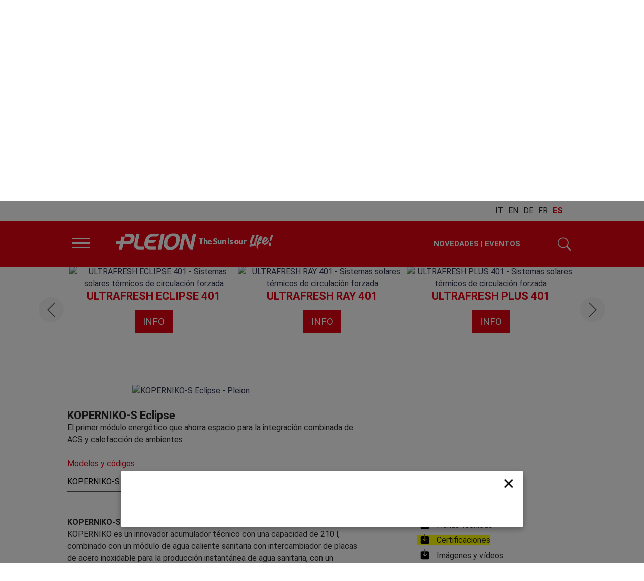

--- FILE ---
content_type: text/html; Charset=utf-8
request_url: https://pleion.it/es/products/sistemas-solares/sistemas-solares-termicos-de-circulacion-forzada/koperniko-s-eclipse
body_size: 79936
content:
<!DOCTYPE html>

	<script>
	LINK = window.location.href;
	if ( LINK == 'http://dm9b.ois-agenzia.it/' ) { LINK_RDR( 'http://dm9b.ois-agenzia.it/it/' ); }
	if ( LINK == 'http://pleion.it/en/' ) { LINK_RDR( 'https://pleion.it/gb/' ); }
	if ( LINK == 'https://pleion.it/en/' ) { LINK_RDR( 'https://pleion.it/gb/' ); }
	if ( LINK == 'https://pleion.it/it/visione' ) { LINK_RDR( 'https://pleion.it/it/company' ); }
	if ( LINK == 'https://pleion.it/it/cataloghi' ) { LINK_RDR( 'https://pleion.it/it/area-download' ); }
	if ( LINK == 'https://pleion.it/de/cataloghi' ) { LINK_RDR( 'https://pleion.it/de/area-download' ); }
	if ( LINK == 'https://pleion.it/it/prodotti' ) { LINK_RDR( 'https://pleion.it/it/products' ); }
	if ( LINK == 'https://pleion.it/it/prodotti/solare-termico' ) { LINK_RDR( 'https://pleion.it/it/products' ); }
	if ( LINK == 'https://pleion.it/it/prodotti/solare-termico/circolazione-naturale-ego' ) { LINK_RDR( 'https://pleion.it/it/products/collettori-a-circolazione-naturale/ego-e-ego-prime' ); }
	if ( LINK == 'https://pleion.it/it/prodotto/ego' ) { LINK_RDR( 'https://pleion.it/it/products/collettori-a-circolazione-naturale/ego-e-ego-prime/ego' ); }
	if ( LINK == 'https://pleion.it/it/prodotto/ego-rv' ) { LINK_RDR( 'https://pleion.it/it/products/collettori-a-circolazione-naturale/ego-e-ego-prime/ego' ); }
	if ( LINK == 'https://pleion.it/it/prodotto/ego-r' ) { LINK_RDR( 'https://pleion.it/it/products/collettori-a-circolazione-naturale/ego-e-ego-prime/ego' ); }
	if ( LINK == 'https://pleion.it/it/prodotto/ego-prime' ) { LINK_RDR( 'https://pleion.it/it/products/collettori-a-circolazione-naturale/ego-e-ego-prime/ego-prime' ); }
	if ( LINK == 'https://pleion.it/it/prodotto/gruppo-di-sicurezza' ) { LINK_RDR( 'https://pleion.it/cataloghi/SOLARE-TERMICO-PROFESSIONAL/index.asp' ); }
	if ( LINK == 'https://pleion.it/it/prodotto/riduttore-di-pressione-' ) { LINK_RDR( 'https://pleion.it/cataloghi/SOLARE-TERMICO-PROFESSIONAL/index.asp' ); }
	if ( LINK == 'https://pleion.it/it/prodotto/valvola-miscelatrice' ) { LINK_RDR( 'https://pleion.it/cataloghi/SOLARE-TERMICO-PROFESSIONAL/index.asp' ); }
	if ( LINK == 'https://pleion.it/it/prodotto/valvola-deviatrice-miscelatrice-termostatica' ) { LINK_RDR( 'https://pleion.it/cataloghi/SOLARE-TERMICO-PROFESSIONAL/index.asp' ); }
	if ( LINK == 'https://pleion.it/it/prodotto/resistenza-elettrica-antigelo-(300w)' ) { LINK_RDR( 'https://pleion.it/cataloghi/SOLARE-TERMICO-PROFESSIONAL/index.asp' ); }
	if ( LINK == 'https://pleion.it/it/prodotto/resistenze-elettriche-per-integrazione-termica-1-2kw.' ) { LINK_RDR( 'https://pleion.it/cataloghi/SOLARE-TERMICO-PROFESSIONAL/index.asp' ); }
	if ( LINK == 'https://pleion.it/it/prodotto/resistenza-elettrica-per-integrazione-termica-2kw.' ) { LINK_RDR( 'https://pleion.it/cataloghi/SOLARE-TERMICO-PROFESSIONAL/index.asp' ); }
	if ( LINK == 'https://pleion.it/it/prodotto/pozzetto-portasonda' ) { LINK_RDR( 'https://pleion.it/cataloghi/SOLARE-TERMICO-PROFESSIONAL/index.asp' ); }
	if ( LINK == 'https://pleion.it/it/prodotto/valvola-di-ventilazione-aria-(di-serie)' ) { LINK_RDR( 'https://pleion.it/cataloghi/SOLARE-TERMICO-PROFESSIONAL/index.asp' ); }
	if ( LINK == 'https://pleion.it/it/prodotto/valvola-di-sicurezza-(di-serie)' ) { LINK_RDR( 'https://pleion.it/cataloghi/SOLARE-TERMICO-PROFESSIONAL/index.asp' ); }
	if ( LINK == 'https://pleion.it/it/prodotti/solare-termico/collettori-solari' ) { LINK_RDR( 'https://pleion.it/it/products/collettori-a-circolazione-forzata/x-ray-r' ); }
	if ( LINK == 'https://pleion.it/it/prodotto/x-ray-10r-eclipse-system' ) { LINK_RDR( 'https://pleion.it/it/products/collettori-a-circolazione-forzata/eclipse-system/x-ray-10r-eclipse-system' ); }
	if ( LINK == 'https://pleion.it/it/prodotto/x-ray-15r-eclipse-system' ) { LINK_RDR( 'https://pleion.it/it/products/collettori-a-circolazione-forzata/eclipse-system/x-ray-15r-eclipse-system' ); }
	if ( LINK == 'https://pleion.it/it/prodotto/x-ray-18r-eclipse-system' ) { LINK_RDR( 'https://pleion.it/it/products/collettori-a-circolazione-forzata/eclipse-system/x-ray-18r-eclipse-system' ); }
	if ( LINK == 'https://pleion.it/it/prodotto/x-ray-21r-eclipse-system' ) { LINK_RDR( 'https://pleion.it/it/products/collettori-a-circolazione-forzata/eclipse-system/x-ray-21r-eclipse-system' ); }
	if ( LINK == 'https://pleion.it/it/prodotto/eclipse-collettore-solare-intelligente' ) { LINK_RDR( 'https://pleion.it/it/products/collettori-a-circolazione-forzata/eclipse-system' ); }
	if ( LINK == 'https://pleion.it/it/prodotto/x-ray-10' ) { LINK_RDR( 'https://pleion.it/it/products/collettori-a-circolazione-forzata/x-ray-r/x-ray-10r' ); }
	if ( LINK == 'https://pleion.it/it/prodotto/x-ray15' ) { LINK_RDR( 'https://pleion.it/it/products/collettori-a-circolazione-forzata/x-ray-r/x-ray-15r' ); }
	if ( LINK == 'https://pleion.it/it/prodotto/x-ray-15r' ) { LINK_RDR( 'https://pleion.it/it/products/collettori-a-circolazione-forzata/x-ray-r/x-ray-15r' ); }
	if ( LINK == 'https://pleion.it/it/prodotto/x-ray-18r' ) { LINK_RDR( 'https://pleion.it/it/products/collettori-a-circolazione-forzata/x-ray-r/x-ray-18r' ); }
	if ( LINK == 'https://pleion.it/it/prodotto/x-ray-21r-2' ) { LINK_RDR( 'https://pleion.it/it/products/collettori-a-circolazione-forzata/x-ray-r/x-ray-21r' ); }
	if ( LINK == 'https://pleion.it/it/prodotto/unikop21' ) { LINK_RDR( 'https://pleion.it/it/products/collettori-a-circolazione-forzata/collettori-piani/uniko-p21' ); }
	if ( LINK == 'https://pleion.it/it/prodotto/ksfp26' ) { LINK_RDR( 'https://pleion.it/it/products/collettori-a-circolazione-forzata/collettori-piani/ksf-p26' ); }
	if ( LINK == 'https://pleion.it/it/prodotto/ksf-m25' ) { LINK_RDR( 'https://pleion.it/it/products/collettori-a-circolazione-forzata/collettori-piani/ksf-m25' ); }
	if ( LINK == 'https://pleion.it/it/prodotto/sistemi-fissaggio-sottovuoto' ) { LINK_RDR( 'https://pleion.it/cataloghi/SOLARE-TERMICO-RESIDENZIALE/index.asp' ); }
	if ( LINK == 'https://pleion.it/it/prodotto/sistemi-fissaggio-collettori-piani' ) { LINK_RDR( 'https://pleion.it/cataloghi/SOLARE-TERMICO-RESIDENZIALE/index.asp' ); }
	if ( LINK == 'https://pleion.it/it/prodotti/solare-termico/sistemi-solari' ) { LINK_RDR( 'https://pleion.it/it/products/sistemi-solari/sistemi-solari-a-circolazione-forzata' ); }
	if ( LINK == 'https://pleion.it/it/prodotto/eco-compact-eclipse2' ) { LINK_RDR( 'https://pleion.it/it/products/sistemi-solari/sistemi-solari-a-circolazione-forzata/eco-compact-eclipse' ); }
	if ( LINK == 'https://pleion.it/it/prodotto/eco-compact-ray' ) { LINK_RDR( 'https://pleion.it/it/products/sistemi-solari/sistemi-solari-a-circolazione-forzata/eco-compact-ray' ); }
	if ( LINK == 'https://pleion.it/it/prodotto/eco-compact-2-17:36:41' ) { LINK_RDR( 'https://pleion.it/it/products/sistemi-solari/sistemi-solari-a-circolazione-forzata/eco-compact-sistema-solare' ); }
	if ( LINK == 'https://pleion.it/it/prodotto/eco-compact-plus-2' ) { LINK_RDR( 'https://pleion.it/it/products/sistemi-solari/sistemi-solari-a-circolazione-forzata/eco-compact-plus' ); }
	if ( LINK == 'https://pleion.it/it/prodotto/master-eclipse-2' ) { LINK_RDR( 'https://pleion.it/it/products/sistemi-solari/sistemi-solari-a-circolazione-forzata' ); }
	if ( LINK == 'https://pleion.it/it/prodotto/master-ray-2-09:21:31' ) { LINK_RDR( 'https://pleion.it/it/products/sistemi-solari/sistemi-solari-a-circolazione-forzata/master-ray' ); }
	if ( LINK == 'https://pleion.it/it/prodotto/master-plus-2' ) { LINK_RDR( 'https://pleion.it/it/products/sistemi-solari/sistemi-solari-a-circolazione-forzata/master-plus' ); }
	if ( LINK == 'https://pleion.it/it/prodotto/smart-eco' ) { LINK_RDR( 'https://pleion.it/it/products/sistemi-solari/sistemi-solari-a-circolazione-forzata/smart-eco' ); }
	if ( LINK == 'https://pleion.it/it/prodotto/smart' ) { LINK_RDR( 'https://pleion.it/it/products/sistemi-solari/sistemi-solari-a-circolazione-forzata/smart' ); }
	if ( LINK == 'https://pleion.it/it/prodotto/eco-hps-eclipse-2-2' ) { LINK_RDR( 'https://pleion.it/it/products/sistemi-solari/sistemi-solari-a-circolazione-forzata/eco-compact-hps-eclipse' ); }
	if ( LINK == 'https://pleion.it/it/prodotto/eco-hps-ray-2' ) { LINK_RDR( 'https://pleion.it/it/products/sistemi-solari/sistemi-solari-a-circolazione-forzata/eco-compact-hps-ray' ); }
	if ( LINK == 'https://pleion.it/it/prodotto/eco-hps-uniko-2' ) { LINK_RDR( 'https://pleion.it/it/products/sistemi-solari/sistemi-solari-a-circolazione-forzata' ); }
	if ( LINK == 'https://pleion.it/it/prodotto/eco-hps-plus-2-11:04:19' ) { LINK_RDR( 'https://pleion.it/it/products/sistemi-solari/sistemi-solari-a-circolazione-forzata/eco-compact-hps-plus' ); }
	if ( LINK == 'https://pleion.it/it/prodotto/bpu-ego' ) { LINK_RDR( 'https://pleion.it/it/products/sistemi-solari/sistemi-solari-a-circolazione-naturale/bpu-ego' ); }
	
	if ( LINK == 'https://pleion.it/it/products/sistemi-solari/sistemi-solari-a-circolazione-naturale' ) { LINK_RDR( 'https://pleion.it/it/products/sistemi-solari/sistemi-solari-a-circolazione-forzata' ); }
	if ( LINK == 'https://pleion.it/gb/products/solar-systems/tankless-solar-water-heaters' ) { LINK_RDR( 'https://pleion.it/gb/products/solar-systems/forced-circulation-solar-thermal-systems' ); }
	if ( LINK == 'https://pleion.it/de/products/solarthermieanlagen/naturumlauf-solaranlagen-1' ) { LINK_RDR( 'https://pleion.it/de/products/solarthermieanlagen/zwangsumlauf-solaranlagen-1' ); }
	if ( LINK == 'https://pleion.it/fr/products/systemes-solaires/systemes-solaires-thermiques-a-circulation-naturelle' ) { LINK_RDR( 'https://pleion.it/fr/products/systemes-solaires/systemes-solaires-thermiques-a-circulation-forcee' ); }
	if ( LINK == 'https://pleion.it/es/products/sistemas-solares/sistemas-solares-termicos-de-circulacion-natural' ) { LINK_RDR( 'https://pleion.it/es/products/sistemas-solares/sistemas-solares-termicos-de-circulacion-forzada' ); }
	
	if ( LINK == 'https://pleion.it/it/products/sistemi-solari/sistemi-solari-a-circolazione-naturale/bpu-ego' ) { LINK_RDR( 'https://pleion.it/it/products/sistemi-solari/sistemi-solari-a-circolazione-forzata/bpu-ego' ); }
	if ( LINK == 'https://pleion.it/gb/products/solar-systems/tankless-solar-water-heaters/bpu-ego' ) { LINK_RDR( 'https://pleion.it/gb/products/solar-systems/forced-circulation-solar-thermal-systems/bpu-ego' ); }
	if ( LINK == 'https://pleion.it/de/products/solarthermieanlagen/naturumlauf-solaranlagen-1/bpu-ego' ) { LINK_RDR( 'https://pleion.it/de/products/solarthermieanlagen/zwangsumlauf-solaranlagen-1/bpu-ego' ); }
	if ( LINK == 'https://pleion.it/fr/products/systemes-solaires/systemes-solaires-thermiques-a-circulation-naturelle/bpu-ego' ) { LINK_RDR( 'https://pleion.it/fr/products/systemes-solaires/systemes-solaires-thermiques-a-circulation-forcee/bpu-ego' ); }
	if ( LINK == 'https://pleion.it/es/products/sistemas-solares/sistemas-solares-termicos-de-circulacion-natural/bpu-ego' ) { LINK_RDR( 'https://pleion.it/es/products/sistemas-solares/sistemas-solares-termicos-de-circulacion-forzada/bpu-ego' ); }
	
	if ( LINK == 'https://pleion.it/it/prodotto/bpu-eclipse' ) { LINK_RDR( 'https://pleion.it/it/products/sistemi-solari/sistemi-solari-a-circolazione-forzata/bpu-eclipse' ); }
	if ( LINK == 'https://pleion.it/it/prodotto/bpu-m25' ) { LINK_RDR( 'https://pleion.it/it/products/sistemi-solari/sistemi-solari-a-circolazione-forzata/bpu-m25' ); }
	if ( LINK == 'https://pleion.it/it/prodotto/jet-ray' ) { LINK_RDR( 'https://pleion.it/it/products/sistemi-solari/sistemi-solari-a-circolazione-forzata/jet-ray' ); }
	if ( LINK == 'https://pleion.it/it/prodotto/jet-plus' ) { LINK_RDR( 'https://pleion.it/it/products/sistemi-solari/sistemi-solari-a-circolazione-forzata/jet-plus' ); }
	if ( LINK == 'https://pleion.it/it/prodotto/eco-duo-eclipse-2' ) { LINK_RDR( 'https://pleion.it/it/products/sistemi-solari/sistemi-solari-a-circolazione-forzata/eco-duo-eclipse' ); }
	if ( LINK == 'https://pleion.it/it/prodotto/eco-duo-ray' ) { LINK_RDR( 'https://pleion.it/it/products/sistemi-solari/sistemi-solari-a-circolazione-forzata/eco-duo-ray' ); }
	if ( LINK == 'https://pleion.it/it/prodotto/eco-fresh-eclipse-2' ) { LINK_RDR( 'https://pleion.it/it/products/sistemi-solari/sistemi-solari-a-circolazione-forzata/eco-fresh-eclipse' ); }
	if ( LINK == 'https://pleion.it/it/prodotto/eco-fresh-ray' ) { LINK_RDR( 'https://pleion.it/it/products/sistemi-solari/sistemi-solari-a-circolazione-forzata/eco-fresh-ray' ); }
	if ( LINK == 'https://pleion.it/it/prodotto/eco-fresh-plus' ) { LINK_RDR( 'https://pleion.it/it/products/sistemi-solari/sistemi-solari-a-circolazione-forzata/eco-fresh-plus' ); }
	if ( LINK == 'https://pleion.it/it/prodotto/smart-hr' ) { LINK_RDR( 'https://pleion.it/it/products/sistemi-solari/sistemi-solari-a-circolazione-forzata/smart-hr' ); }
	if ( LINK == 'https://pleion.it/it/prodotto/smart-hrr' ) { LINK_RDR( 'https://pleion.it/it/products/sistemi-solari/sistemi-solari-a-circolazione-forzata/smart-hrr' ); }
	if ( LINK == 'https://pleion.it/it/prodotto/free-ray' ) { LINK_RDR( 'https://pleion.it/it/products/sistemi-solari/bollitore-solare-sistemi-free/free-ray' ); }
	if ( LINK == 'https://pleion.it/it/prodotto/free-p' ) { LINK_RDR( 'https://pleion.it/it/products/sistemi-solari/bollitore-solare-sistemi-free/free-p' ); }
	if ( LINK == 'https://pleion.it/it/prodotto/free-d' ) { LINK_RDR( 'https://pleion.it/it/products/sistemi-solari/bollitore-solare-sistemi-free/free-d' ); }
	if ( LINK == 'https://pleion.it/it/prodotti/solare-termico/stazioni-solari' ) { LINK_RDR( 'https://pleion.it/it/products/sistemi-solari/stazioni-solari' ); }
	if ( LINK == 'https://pleion.it/it/prodotto/m13-7' ) { LINK_RDR( 'https://pleion.it/it/products/sistemi-solari/stazioni-solari/m13-7' ); }
	if ( LINK == 'https://pleion.it/it/prodotto/b13-7' ) { LINK_RDR( 'https://pleion.it/it/products/sistemi-solari/stazioni-solari/b13-7' ); }
	if ( LINK == 'https://pleion.it/it/prodotto/b35-9' ) { LINK_RDR( 'https://pleion.it/it/products/sistemi-solari/stazioni-solari/b35-9' ); }
	if ( LINK == 'https://pleion.it/it/prodotto/valvola-solare-nr20-plus' ) { LINK_RDR( 'https://pleion.it/cataloghi/SOLARE-TERMICO-PROFESSIONAL/index.asp' ); }
	if ( LINK == 'https://pleion.it/it/prodotto/valvola-carico-e-scarico-impianto' ) { LINK_RDR( 'https://pleion.it/cataloghi/SOLARE-TERMICO-PROFESSIONAL/index.asp' ); }
	if ( LINK == 'https://pleion.it/it/prodotto/valvola-solare-nr20' ) { LINK_RDR( 'https://pleion.it/cataloghi/SOLARE-TERMICO-PROFESSIONAL/index.asp' ); }
	if ( LINK == 'https://pleion.it/it/prodotto/flussimetro-per-impianti-solari' ) { LINK_RDR( 'https://pleion.it/cataloghi/SOLARE-TERMICO-PROFESSIONAL/index.asp' ); }
	if ( LINK == 'https://pleion.it/it/prodotto/rubinetto-di-carico-e-scarico-circuito' ) { LINK_RDR( 'https://pleion.it/cataloghi/SOLARE-TERMICO-PROFESSIONAL/index.asp' ); }
	if ( LINK == 'https://pleion.it/it/prodotto/degasatore-solare' ) { LINK_RDR( 'https://pleion.it/cataloghi/SOLARE-TERMICO-PROFESSIONAL/index.asp' ); }
	if ( LINK == 'https://pleion.it/it/prodotto/valvola-di-sfiato-automatica-solare' ) { LINK_RDR( 'https://pleion.it/cataloghi/SOLARE-TERMICO-PROFESSIONAL/index.asp' ); }
	if ( LINK == 'https://pleion.it/it/prodotto/attacco-non-ritorno' ) { LINK_RDR( 'https://pleion.it/cataloghi/SOLARE-TERMICO-PROFESSIONAL/index.asp' ); }
	if ( LINK == 'https://pleion.it/it/prodotto/valvola-di-sicurezza' ) { LINK_RDR( 'https://pleion.it/cataloghi/SOLARE-TERMICO-PROFESSIONAL/index.asp' ); }
	if ( LINK == 'https://pleion.it/it/prodotto/kit-attacchi-e-valvole-sol-r15-26plus' ) { LINK_RDR( 'https://pleion.it/cataloghi/SOLARE-TERMICO-PROFESSIONAL/index.asp' ); }
	if ( LINK == 'https://pleion.it/it/prodotto/manometro-0-10-bar-2' ) { LINK_RDR( 'https://pleion.it/cataloghi/SOLARE-TERMICO-PROFESSIONAL/index.asp' ); }
	if ( LINK == 'https://pleion.it/it/prodotto/termometro-0-120%C2%B0c' ) { LINK_RDR( 'https://pleion.it/cataloghi/SOLARE-TERMICO-PROFESSIONAL/index.asp' ); }
	if ( LINK == 'https://pleion.it/it/prodotto/valvola-a-sfera-r-b-nr20' ) { LINK_RDR( 'https://pleion.it/cataloghi/SOLARE-TERMICO-PROFESSIONAL/index.asp' ); }
	if ( LINK == 'https://pleion.it/it/prodotto/nipplo-doppio-con-autosigillante-ptfe' ) { LINK_RDR( 'https://pleion.it/cataloghi/SOLARE-TERMICO-PROFESSIONAL/index.asp' ); }
	if ( LINK == 'https://pleion.it/it/prodotto/raccordo-a-stringere-in-ottone' ) { LINK_RDR( 'https://pleion.it/cataloghi/SOLARE-TERMICO-PROFESSIONAL/index.asp' ); }
	if ( LINK == 'https://pleion.it/it/prodotti/solare-termico/centraline-solari' ) { LINK_RDR( 'https://pleion.it/it/products/sistemi-solari/centralina-solare-termico' ); }
	if ( LINK == 'https://pleion.it/it/prodotto/pb404' ) { LINK_RDR( 'https://pleion.it/it/products/sistemi-solari/centralina-solare-termico/pb404' ); }
	if ( LINK == 'https://pleion.it/it/prodotto/pr805' ) { LINK_RDR( 'https://pleion.it/it/products/sistemi-solari/centralina-solare-termico/pr805' ); }
	if ( LINK == 'https://pleion.it/it/prodotto/convertitore-st-he' ) { LINK_RDR( 'https://pleion.it/cataloghi/SOLARE-TERMICO-PROFESSIONAL/index.asp' ); }
	if ( LINK == 'https://pleion.it/it/prodotto/modulo-di-sicurezza-a1' ) { LINK_RDR( 'https://pleion.it/cataloghi/SOLARE-TERMICO-PROFESSIONAL/index.asp' ); }
	if ( LINK == 'https://pleion.it/it/prodotto/misuratori-di-flusso-mf1-e-mf2' ) { LINK_RDR( 'https://pleion.it/cataloghi/SOLARE-TERMICO-PROFESSIONAL/index.asp' ); }
	if ( LINK == 'https://pleion.it/it/prodotto/sensori-di-temperatura-pt1000' ) { LINK_RDR( 'https://pleion.it/cataloghi/SOLARE-TERMICO-PROFESSIONAL/index.asp' ); }
	if ( LINK == 'https://pleion.it/it/prodotto/cella-solare-b1' ) { LINK_RDR( 'https://pleion.it/cataloghi/SOLARE-TERMICO-PROFESSIONAL/index.asp' ); }
	if ( LINK == 'https://pleion.it/it/prodotto/modulo-di-comunicazione-pr-c' ) { LINK_RDR( 'https://pleion.it/cataloghi/SOLARE-TERMICO-PROFESSIONAL/index.asp' ); }
	if ( LINK == 'https://pleion.it/it/prodotto/modulo-di-registrazione-e-comunicazione-pr-rc' ) { LINK_RDR( 'https://pleion.it/cataloghi/SOLARE-TERMICO-PROFESSIONAL/index.asp' ); }
	if ( LINK == 'https://pleion.it/it/prodotti/solare-termico/moduli-solari' ) { LINK_RDR( 'https://pleion.it/it/' ); }
	if ( LINK == 'https://pleion.it/it/prodotto/sol-r15-e-sol-r26' ) { LINK_RDR( 'https://pleion.it/it/' ); }
	if ( LINK == 'https://pleion.it/it/prodotto/sol-r40-e-sol-r58' ) { LINK_RDR( 'https://pleion.it/it/' ); }
	if ( LINK == 'https://pleion.it/it/prodotto/sol-r80-e-sol-r116' ) { LINK_RDR( 'https://pleion.it/it/' ); }
	if ( LINK == 'https://pleion.it/it/prodotti/solare-termico/scambiatori' ) { LINK_RDR( 'https://pleion.it/it/products/sistemi-solari/scambiatori' ); }
	if ( LINK == 'https://pleion.it/it/prodotto/scambiatori-di-calore-2' ) { LINK_RDR( 'https://pleion.it/cataloghi/SOLARE-TERMICO-PROFESSIONAL/index.asp' ); }
	if ( LINK == 'https://pleion.it/it/prodotto/kit-di-collegamento-e-fissaggio-a-parete' ) { LINK_RDR( 'https://pleion.it/cataloghi/SOLARE-TERMICO-PROFESSIONAL/index.asp' ); }
	if ( LINK == 'https://pleion.it/it/prodotto/kit-raccordi' ) { LINK_RDR( 'https://pleion.it/cataloghi/SOLARE-TERMICO-PROFESSIONAL/index.asp' ); }
	if ( LINK == 'https://pleion.it/it/prodotto/kit-isolamento' ) { LINK_RDR( 'https://pleion.it/cataloghi/SOLARE-TERMICO-PROFESSIONAL/index.asp' ); }
	if ( LINK == 'https://pleion.it/it/prodotto/wilo-stratos-para-z.' ) { LINK_RDR( 'https://pleion.it/cataloghi/SOLARE-TERMICO-PROFESSIONAL/index.asp' ); }
	if ( LINK == 'https://pleion.it/it/prodotto/wilo-stratos-z-50-1-9.' ) { LINK_RDR( 'https://pleion.it/cataloghi/SOLARE-TERMICO-PROFESSIONAL/index.asp' ); }
	if ( LINK == 'https://pleion.it/it/prodotti/solare-termico/accessori-solare-termico' ) { LINK_RDR( 'https://pleion.it/cataloghi/SOLARE-TERMICO-PROFESSIONAL/index.asp' ); }
	if ( LINK == 'https://pleion.it/it/prodotto/miscelatore-termostatico-%C2%BE' ) { LINK_RDR( 'https://pleion.it/cataloghi/SOLARE-TERMICO-PROFESSIONAL/index.asp' ); }
	if ( LINK == 'https://pleion.it/it/prodotto/miscelatore-termostatico-solare-1' ) { LINK_RDR( 'https://pleion.it/cataloghi/SOLARE-TERMICO-PROFESSIONAL/index.asp' ); }
	if ( LINK == 'https://pleion.it/it/prodotto/deviatrice-miscelatrice-termostatica' ) { LINK_RDR( 'https://pleion.it/cataloghi/SOLARE-TERMICO-PROFESSIONAL/index.asp' ); }
	if ( LINK == 'https://pleion.it/it/prodotto/valvola-deviatrice-3d' ) { LINK_RDR( 'https://pleion.it/cataloghi/SOLARE-TERMICO-PROFESSIONAL/index.asp' ); }
	if ( LINK == 'https://pleion.it/it/prodotto/valvola-deviatrice-2d' ) { LINK_RDR( 'https://pleion.it/cataloghi/SOLARE-TERMICO-PROFESSIONAL/index.asp' ); }
	if ( LINK == 'https://pleion.it/it/prodotto/separatore-aria-h-air-per-installazione-orizzontale' ) { LINK_RDR( 'https://pleion.it/cataloghi/SOLARE-TERMICO-PROFESSIONAL/index.asp' ); }
	if ( LINK == 'https://pleion.it/it/prodotto/separatore-aria-v-air-per-installazione-verticale' ) { LINK_RDR( 'https://pleion.it/cataloghi/SOLARE-TERMICO-PROFESSIONAL/index.asp' ); }
	if ( LINK == 'https://pleion.it/it/prodotto/regolatori-di-portata-2' ) { LINK_RDR( 'https://pleion.it/cataloghi/SOLARE-TERMICO-PROFESSIONAL/index.asp' ); }
	if ( LINK == 'https://pleion.it/it/prodotto/vaso-solare-esol' ) { LINK_RDR( 'https://pleion.it/cataloghi/SOLARE-TERMICO-PROFESSIONAL/index.asp' ); }
	if ( LINK == 'https://pleion.it/it/prodotto/vaso-solare-dissipatore-disol' ) { LINK_RDR( 'https://pleion.it/cataloghi/SOLARE-TERMICO-PROFESSIONAL/index.asp' ); }
	if ( LINK == 'https://pleion.it/it/prodotto/vaso-sanitario-esan' ) { LINK_RDR( 'https://pleion.it/cataloghi/SOLARE-TERMICO-PROFESSIONAL/index.asp' ); }
	if ( LINK == 'https://pleion.it/it/prodotto/staffa-di-supporto-a-muro' ) { LINK_RDR( 'https://pleion.it/cataloghi/SOLARE-TERMICO-PROFESSIONAL/index.asp' ); }
	if ( LINK == 'https://pleion.it/it/prodotto/kit-collegamento-vaso-espansione-esol' ) { LINK_RDR( 'https://pleion.it/cataloghi/SOLARE-TERMICO-PROFESSIONAL/index.asp' ); }
	if ( LINK == 'https://pleion.it/it/prodotto/raccordo-d%E2%80%99intercettazione-vaso' ) { LINK_RDR( 'https://pleion.it/cataloghi/SOLARE-TERMICO-PROFESSIONAL/index.asp' ); }
	if ( LINK == 'https://pleion.it/it/prodotto/liquido-solare-fast-g28-2' ) { LINK_RDR( 'https://pleion.it/cataloghi/SOLARE-TERMICO-PROFESSIONAL/index.asp' ); }
	if ( LINK == 'https://pleion.it/it/prodotto/liquido-solare-fast-ghp32' ) { LINK_RDR( 'https://pleion.it/cataloghi/SOLARE-TERMICO-PROFESSIONAL/index.asp' ); }
	if ( LINK == 'https://pleion.it/it/prodotto/liquido-solare-pure-bio38' ) { LINK_RDR( 'https://pleion.it/cataloghi/SOLARE-TERMICO-PROFESSIONAL/index.asp' ); }
	if ( LINK == 'https://pleion.it/it/prodotto/liquido-solare-pure' ) { LINK_RDR( 'https://pleion.it/cataloghi/SOLARE-TERMICO-PROFESSIONAL/index.asp' ); }
	if ( LINK == 'https://pleion.it/it/prodotto/liquido-pulitore-solare-rapid' ) { LINK_RDR( 'https://pleion.it/cataloghi/SOLARE-TERMICO-PROFESSIONAL/index.asp' ); }
	if ( LINK == 'https://pleion.it/it/prodotto/stazione-di-caricamento-2' ) { LINK_RDR( 'https://pleion.it/cataloghi/SOLARE-TERMICO-PROFESSIONAL/index.asp' ); }
	if ( LINK == 'https://pleion.it/it/prodotto/valigia-di-intervento' ) { LINK_RDR( 'https://pleion.it/cataloghi/SOLARE-TERMICO-PROFESSIONAL/index.asp' ); }
	if ( LINK == 'https://pleion.it/it/prodotto/rifrattometro' ) { LINK_RDR( 'https://pleion.it/cataloghi/SOLARE-TERMICO-PROFESSIONAL/index.asp' ); }
	if ( LINK == 'https://pleion.it/it/prodotti/solare-termico/moduli-sanitari' ) { LINK_RDR( 'https://pleion.it/it/products/sistemi-solari/moduli-sanitari' ); }
	if ( LINK == 'https://pleion.it/it/prodotto/san-f30-san-f30-ve' ) { LINK_RDR( 'https://pleion.it/it/products/sistemi-solari/moduli-sanitari/san-f30-san-f30-ve' ); }
	if ( LINK == 'https://pleion.it/it/prodotto/san-f30-t-san-f30-t-ve' ) { LINK_RDR( 'https://pleion.it/it/products/sistemi-solari/moduli-sanitari/san-f30-t-san-f30-t-ve' ); }
	if ( LINK == 'https://pleion.it/it/prodotto/san-f40-san-f40-ve' ) { LINK_RDR( 'https://pleion.it/it/products/sistemi-solari/moduli-sanitari/san-f40-san-f40-ve' ); }
	if ( LINK == 'https://pleion.it/it/prodotto/san-f65-san-f65-ve' ) { LINK_RDR( 'https://pleion.it/it/products/sistemi-solari/moduli-sanitari/san-f65-san-f65-ve-san-f65-c-san-f65-c-ve' ); }
	if ( LINK == 'https://pleion.it/it/prodotti/bollitori-e-accumuli' ) { LINK_RDR( 'https://pleion.it/it/products/bollitori-e-accumuli/high-performance' ); }
	if ( LINK == 'https://pleion.it/it/prodotti/bollitori-e-accumuli/sanitari' ) { LINK_RDR( 'https://pleion.it/it/products/bollitori-e-accumuli/high-performance' ); }
	if ( LINK == 'https://pleion.it/it/prodotto/eco-compact-2' ) { LINK_RDR( 'https://pleion.it/it/products/bollitori-e-accumuli/high-performance/eco-compact' ); }
	if ( LINK == 'https://pleion.it/it/prodotto/eco-compact-hps-2' ) { LINK_RDR( 'https://pleion.it/it/products/bollitori-e-accumuli/high-performance/eco-compact-hps-1' ); }
	if ( LINK == 'https://pleion.it/it/prodotto/hp-2' ) { LINK_RDR( 'https://pleion.it/it/products/bollitori-e-accumuli/high-performance/bwp' ); }
	if ( LINK == 'https://pleion.it/it/prodotto/hps-2' ) { LINK_RDR( 'https://pleion.it/it/products/bollitori-e-accumuli/high-performance/bwps' ); }
	if ( LINK == 'https://pleion.it/it/prodotto/br-2' ) { LINK_RDR( 'https://pleion.it/it/products/bollitori-e-accumuli/high-competition/br' ); }
	if ( LINK == 'https://pleion.it/it/prodotto/brr-2' ) { LINK_RDR( 'https://pleion.it/it/products/bollitori-e-accumuli/high-competition/brr' ); }
	if ( LINK == 'https://pleion.it/it/prodotto/br-hp-2' ) { LINK_RDR( 'https://pleion.it/it/products/bollitori-e-accumuli/high-competition/br-hp' ); }
	if ( LINK == 'https://pleion.it/it/prodotto/bpu' ) { LINK_RDR( 'https://pleion.it/it/products/bollitori-e-accumuli/high-performance/bpu' ); }
	if ( LINK == 'https://pleion.it/it/prodotti/bollitori-e-accumuli/sanitari-ed-integrazione-al-riscaldamento' ) { LINK_RDR( 'https://pleion.it/it/products/bollitori-e-accumuli/high-performance' ); }
	if ( LINK == 'https://pleion.it/it/prodotto/jet' ) { LINK_RDR( 'https://pleion.it/it/products/bollitori-e-accumuli/high-performance/jet' ); }
	if ( LINK == 'https://pleion.it/it/prodotto/koperniko-2' ) { LINK_RDR( 'https://pleion.it/it/products/bollitori-e-accumuli/high-performance/koperniko' ); }
	if ( LINK == 'https://pleion.it/it/prodotto/eco-fresh-350-2' ) { LINK_RDR( 'https://pleion.it/it/products/bollitori-e-accumuli/high-performance/eco-fresh' ); }
	if ( LINK == 'https://pleion.it/it/prodotto/eco-compact-duo' ) { LINK_RDR( 'https://pleion.it/it/products/bollitori-e-accumuli/high-performance/eco-compact-duo' ); }
	if ( LINK == 'https://pleion.it/it/prodotto/ph' ) { LINK_RDR( 'https://pleion.it/it/products/bollitori-e-accumuli/high-competition/h' ); }
	if ( LINK == 'https://pleion.it/it/prodotto/phr-2-11:25:43' ) { LINK_RDR( 'https://pleion.it/it/products/bollitori-e-accumuli/high-competition/hr' ); }
	if ( LINK == 'https://pleion.it/it/prodotto/phrwp' ) { LINK_RDR( 'https://pleion.it/it/products/bollitori-e-accumuli/high-performance/hrwp' ); }
	if ( LINK == 'https://pleion.it/it/prodotti/bollitori-e-accumuli/acqua-tecnica' ) { LINK_RDR( 'https://pleion.it/it/products/bollitori-e-accumuli/high-competition' ); }
	if ( LINK == 'https://pleion.it/it/prodotto/psm' ) { LINK_RDR( 'https://pleion.it/it/products/bollitori-e-accumuli/high-competition/p' ); }
	if ( LINK == 'https://pleion.it/it/prodotto/psm-f' ) { LINK_RDR( 'https://pleion.it/it/products/bollitori-e-accumuli/high-competition/ps' ); }
	if ( LINK == 'https://pleion.it/it/prodotto/psr-2' ) { LINK_RDR( 'https://pleion.it/it/products/bollitori-e-accumuli/high-competition/pr' ); }
	if ( LINK == 'https://pleion.it/it/prodotto/psr-f-2' ) { LINK_RDR( 'https://pleion.it/it/products/bollitori-e-accumuli/high-competition/prr' ); }
	if ( LINK == 'https://pleion.it/it/prodotti/bollitori-e-accumuli/accessori-bollitori-e-accumoli' ) { LINK_RDR( 'https://pleion.it/cataloghi/CATALOGO-BOLLITORI-E-ACCUMULI/index.asp' ); }
	if ( LINK == 'https://pleion.it/it/prodotto/resistenza-elettriche' ) { LINK_RDR( 'https://pleion.it/cataloghi/CATALOGO-BOLLITORI-E-ACCUMULI/index.asp' ); }
	if ( LINK == 'https://pleion.it/it/prodotto/resistenza-elettrica-per-flangia-reu,-rdu,-rdw' ) { LINK_RDR( 'https://pleion.it/cataloghi/CATALOGO-BOLLITORI-E-ACCUMULI/index.asp' ); }
	if ( LINK == 'https://pleion.it/it/prodotto/pozzetto-porta-sonda' ) { LINK_RDR( 'https://pleion.it/cataloghi/CATALOGO-BOLLITORI-E-ACCUMULI/index.asp' ); }
	if ( LINK == 'https://pleion.it/it/prodotto/kit-ricircolo-acs' ) { LINK_RDR( 'https://pleion.it/cataloghi/CATALOGO-BOLLITORI-E-ACCUMULI/index.asp' ); }
	if ( LINK == 'https://pleion.it/it/prodotto/termometro-bollitore' ) { LINK_RDR( 'https://pleion.it/cataloghi/CATALOGO-BOLLITORI-E-ACCUMULI/index.asp' ); }
	if ( LINK == 'https://pleion.it/it/prodotto/tappo-isolante-per-manicotti-ciechi' ) { LINK_RDR( 'https://pleion.it/cataloghi/CATALOGO-BOLLITORI-E-ACCUMULI/index.asp' ); }
	if ( LINK == 'https://pleion.it/it/prodotti/tecnologie-integrate-per-riscaldamento-e-raffrescamento' ) { LINK_RDR( 'https://pleion.it/it/' ); }
	if ( LINK == 'https://pleion.it/it/prodotti/tecnologie-integrate-per-riscaldamento-e-raffrescamento/pannelli-a-pavimento' ) { LINK_RDR( 'https://pleion.it/it/products/tecnologie-integrate/pannelli-a-pavimento-a-soffitto-e-a-parete' ); }
	if ( LINK == 'https://pleion.it/it/prodotto/pleimaster-10-20-30-40-50' ) { LINK_RDR( 'https://pleion.it/it/products/tecnologie-integrate/pannelli-a-pavimento-a-soffitto-e-a-parete/pleimaster-f1400' ); }
	if ( LINK == 'https://pleion.it/it/prodotto/pleimaster-stone-10-20-30-40-50' ) { LINK_RDR( 'https://pleion.it/it/products/tecnologie-integrate/pannelli-a-pavimento-a-soffitto-e-a-parete/pleimaster-f1400' ); }
	if ( LINK == 'https://pleion.it/it/prodotto/pleimaster-grafite-10-18-33-41' ) { LINK_RDR( 'https://pleion.it/it/products/tecnologie-integrate/pannelli-a-pavimento-a-soffitto-e-a-parete/pleimaster-f1400' ); }
	if ( LINK == 'https://pleion.it/it/prodotto/pleimaster-duo-30-40-50-60' ) { LINK_RDR( 'https://pleion.it/it/products/tecnologie-integrate/pannelli-a-pavimento-a-soffitto-e-a-parete/pleimaster-duo-f1400' ); }
	if ( LINK == 'https://pleion.it/it/prodotto/pleibuild-15-20-30-40-50' ) { LINK_RDR( 'https://pleion.it/it/products/tecnologie-integrate/pannelli-a-pavimento-a-soffitto-e-a-parete' ); }
	if ( LINK == 'https://pleion.it/it/prodotto/pleibuild-stone-15-20-30-40-50' ) { LINK_RDR( 'https://pleion.it/it/products/tecnologie-integrate/pannelli-a-pavimento-a-soffitto-e-a-parete' ); }
	if ( LINK == 'https://pleion.it/it/prodotto/pleibuild-grafite-20-30-40' ) { LINK_RDR( 'https://pleion.it/it/products/tecnologie-integrate/pannelli-a-pavimento-a-soffitto-e-a-parete' ); }
	if ( LINK == 'https://pleion.it/it/prodotto/pleibuild-duo-g-30-40' ) { LINK_RDR( 'https://pleion.it/it/products/tecnologie-integrate/pannelli-a-pavimento-a-soffitto-e-a-parete' ); }
	if ( LINK == 'https://pleion.it/it/prodotto/pleiplate-h20' ) { LINK_RDR( 'https://pleion.it/it/products/tecnologie-integrate/pannelli-a-pavimento-a-soffitto-e-a-parete' ); }
	if ( LINK == 'https://pleion.it/it/prodotto/pleiplate-20-30-40-50' ) { LINK_RDR( 'https://pleion.it/it/products/tecnologie-integrate/pannelli-a-pavimento-a-soffitto-e-a-parete/pleiplate-f1400' ); }
	if ( LINK == 'https://pleion.it/it/prodotto/pleiplate-stone-20-30-40-50' ) { LINK_RDR( 'https://pleion.it/it/products/tecnologie-integrate/pannelli-a-pavimento-a-soffitto-e-a-parete/pleiplate-f1400' ); }
	if ( LINK == 'https://pleion.it/it/prodotto/pleiplate-grafite-20-30-40-50' ) { LINK_RDR( 'https://pleion.it/it/products/tecnologie-integrate/pannelli-a-pavimento-a-soffitto-e-a-parete/pleiplate-f1400' ); }
	if ( LINK == 'https://pleion.it/it/prodotto/pleibook-20-30-40' ) { LINK_RDR( 'https://pleion.it/it/products/tecnologie-integrate/pannelli-a-pavimento-a-soffitto-e-a-parete' ); }
	if ( LINK == 'https://pleion.it/it/prodotto/pleibook-stone-20-30-40' ) { LINK_RDR( 'https://pleion.it/it/products/tecnologie-integrate/pannelli-a-pavimento-a-soffitto-e-a-parete' ); }
	if ( LINK == 'https://pleion.it/it/prodotto/pleibook-grafite-24-40-47-50' ) { LINK_RDR( 'https://pleion.it/it/products/tecnologie-integrate/pannelli-a-pavimento-a-soffitto-e-a-parete' ); }
	if ( LINK == 'https://pleion.it/it/prodotto/secco' ) { LINK_RDR( 'https://pleion.it/it/products/tecnologie-integrate/pannelli-a-pavimento-a-soffitto-e-a-parete' ); }
	if ( LINK == 'https://pleion.it/it/prodotto/secco-grafite-28-38' ) { LINK_RDR( 'https://pleion.it/it/products/tecnologie-integrate/pannelli-a-pavimento-a-soffitto-e-a-parete' ); }
	if ( LINK == 'https://pleion.it/it/prodotto/pleislim-30-grafite' ) { LINK_RDR( 'https://pleion.it/it/products/tecnologie-integrate/pannelli-a-pavimento-a-soffitto-e-a-parete/pleislim' ); }
	if ( LINK == 'https://pleion.it/it/prodotto/pleinet-slim-' ) { LINK_RDR( 'https://pleion.it/it/products/tecnologie-integrate/pannelli-a-pavimento-a-soffitto-e-a-parete' ); }
	if ( LINK == 'https://pleion.it/it/prodotto/pleifloor-22-28' ) { LINK_RDR( 'https://pleion.it/it/products/tecnologie-integrate/pannelli-a-pavimento-a-soffitto-e-a-parete' ); }
	if ( LINK == 'https://pleion.it/it/prodotto/pleimaster-thin' ) { LINK_RDR( 'https://pleion.it/it/products/tecnologie-integrate/pannelli-a-pavimento-a-soffitto-e-a-parete' ); }
	if ( LINK == 'https://pleion.it/it/prodotti/tecnologie-integrate-per-riscaldamento-e-raffrescamento/pannelli-a-soffitto:parete' ) { LINK_RDR( 'https://pleion.it/it/products/tecnologie-integrate/pannelli-a-pavimento-a-soffitto-e-a-parete' ); }
	if ( LINK == 'https://pleion.it/it/prodotto/pleiceling' ) { LINK_RDR( 'https://pleion.it/it/products/tecnologie-integrate/pannelli-a-pavimento-a-soffitto-e-a-parete/pleiceiling' ); }
	if ( LINK == 'https://pleion.it/it/prodotto/smart-8' ) { LINK_RDR( 'https://pleion.it/it/products/tecnologie-integrate/pannelli-a-pavimento-a-soffitto-e-a-parete/smart-8' ); }
	if ( LINK == 'https://pleion.it/it/prodotti/tecnologie-integrate-per-riscaldamento-e-raffrescamento/accessori-tecnologie-integrate#lk-accessori-tecnologie-integrate' ) { LINK_RDR( 'https://pleion.it/cataloghi/TECNOLOGIE-INTEGRATE-PER-RISCALDAMENTO-E-RAFFRESCAMENTO/index.asp' ); }
	if ( LINK == 'https://pleion.it/it/prodotto/nastro-perimetrale-civile' ) { LINK_RDR( 'https://pleion.it/cataloghi/TECNOLOGIE-INTEGRATE-PER-RISCALDAMENTO-E-RAFFRESCAMENTO/index.asp' ); }
	if ( LINK == 'https://pleion.it/it/prodotto/giunto-di-dilatazione' ) { LINK_RDR( 'https://pleion.it/cataloghi/TECNOLOGIE-INTEGRATE-PER-RISCALDAMENTO-E-RAFFRESCAMENTO/index.asp' ); }
	if ( LINK == 'https://pleion.it/it/prodotto/isolamento-termico-acustico-per-porte' ) { LINK_RDR( 'https://pleion.it/cataloghi/TECNOLOGIE-INTEGRATE-PER-RISCALDAMENTO-E-RAFFRESCAMENTO/index.asp' ); }
	if ( LINK == 'https://pleion.it/it/prodotto/guaina-di-isolamento-termico-acustico-flessibile' ) { LINK_RDR( 'https://pleion.it/cataloghi/TECNOLOGIE-INTEGRATE-PER-RISCALDAMENTO-E-RAFFRESCAMENTO/index.asp' ); }
	if ( LINK == 'https://pleion.it/it/prodotto/nastro-di-giunzione' ) { LINK_RDR( 'https://pleion.it/cataloghi/TECNOLOGIE-INTEGRATE-PER-RISCALDAMENTO-E-RAFFRESCAMENTO/index.asp' ); }
	if ( LINK == 'https://pleion.it/it/prodotto/foglio-barriera-vapore' ) { LINK_RDR( 'https://pleion.it/cataloghi/TECNOLOGIE-INTEGRATE-PER-RISCALDAMENTO-E-RAFFRESCAMENTO/index.asp' ); }
	if ( LINK == 'https://pleion.it/it/prodotto/nastro-perimetrale-industriale-' ) { LINK_RDR( 'https://pleion.it/cataloghi/TECNOLOGIE-INTEGRATE-PER-RISCALDAMENTO-E-RAFFRESCAMENTO/index.asp' ); }
	if ( LINK == 'https://pleion.it/it/prodotto/rete-in-fibra-di-vetro' ) { LINK_RDR( 'https://pleion.it/cataloghi/TECNOLOGIE-INTEGRATE-PER-RISCALDAMENTO-E-RAFFRESCAMENTO/index.asp' ); }
	if ( LINK == 'https://pleion.it/it/prodotto/clip-manuale' ) { LINK_RDR( 'https://pleion.it/cataloghi/TECNOLOGIE-INTEGRATE-PER-RISCALDAMENTO-E-RAFFRESCAMENTO/index.asp' ); }
	if ( LINK == 'https://pleion.it/it/prodotto/clip-automatica' ) { LINK_RDR( 'https://pleion.it/cataloghi/TECNOLOGIE-INTEGRATE-PER-RISCALDAMENTO-E-RAFFRESCAMENTO/index.asp' ); }
	if ( LINK == 'https://pleion.it/it/prodotto/fissatubo-per-rete-industriale-' ) { LINK_RDR( 'https://pleion.it/cataloghi/TECNOLOGIE-INTEGRATE-PER-RISCALDAMENTO-E-RAFFRESCAMENTO/index.asp' ); }
	if ( LINK == 'https://pleion.it/it/prodotto/graffa-piatta-fissaggio-manuale' ) { LINK_RDR( 'https://pleion.it/cataloghi/TECNOLOGIE-INTEGRATE-PER-RISCALDAMENTO-E-RAFFRESCAMENTO/index.asp' ); }
	if ( LINK == 'https://pleion.it/it/prodotto/graffa-manuale' ) { LINK_RDR( 'https://pleion.it/cataloghi/TECNOLOGIE-INTEGRATE-PER-RISCALDAMENTO-E-RAFFRESCAMENTO/index.asp' ); }
	if ( LINK == 'https://pleion.it/it/prodotto/graffa-automatica' ) { LINK_RDR( 'https://pleion.it/cataloghi/TECNOLOGIE-INTEGRATE-PER-RISCALDAMENTO-E-RAFFRESCAMENTO/index.asp' ); }
	if ( LINK == 'https://pleion.it/it/prodotto/distanziale-per-doppia-rete-impianti-industriali' ) { LINK_RDR( 'https://pleion.it/cataloghi/TECNOLOGIE-INTEGRATE-PER-RISCALDAMENTO-E-RAFFRESCAMENTO/index.asp' ); }
	if ( LINK == 'https://pleion.it/it/prodotto/barra-di-modulazione' ) { LINK_RDR( 'https://pleion.it/cataloghi/TECNOLOGIE-INTEGRATE-PER-RISCALDAMENTO-E-RAFFRESCAMENTO/index.asp' ); }
	if ( LINK == 'https://pleion.it/it/prodotto/attrezzo-fissagraffe' ) { LINK_RDR( 'https://pleion.it/cataloghi/TECNOLOGIE-INTEGRATE-PER-RISCALDAMENTO-E-RAFFRESCAMENTO/index.asp' ); }
	if ( LINK == 'https://pleion.it/it/prodotto/attrezzo-fissaclip' ) { LINK_RDR( 'https://pleion.it/cataloghi/TECNOLOGIE-INTEGRATE-PER-RISCALDAMENTO-E-RAFFRESCAMENTO/index.asp' ); }
	if ( LINK == 'https://pleion.it/it/prodotti/tecnologie-integrate-per-riscaldamento-e-raffrescamento/tubazioni' ) { LINK_RDR( 'https://pleion.it/it/products/tecnologie-integrate/tubazioni' ); }
	if ( LINK == 'https://pleion.it/it/prodotto/pleistar' ) { LINK_RDR( 'https://pleion.it/it/products/tecnologie-integrate/tubazioni/pleistar' ); }
	if ( LINK == 'https://pleion.it/it/prodotto/pleipro' ) { LINK_RDR( 'https://pleion.it/it/products/tecnologie-integrate/tubazioni/pleipro-c' ); }
	if ( LINK == 'https://pleion.it/it/prodotto/pleipro-c' ) { LINK_RDR( 'https://pleion.it/it/products/tecnologie-integrate/tubazioni/pleipro-c' ); }
	if ( LINK == 'https://pleion.it/it/prodotto/pleitrust-3-e-5' ) { LINK_RDR( 'https://pleion.it/it/products/tecnologie-integrate/tubazioni/pleitrust' ); }
	if ( LINK == 'https://pleion.it/it/prodotti/tecnologie-integrate-per-riscaldamento-e-raffrescamento/collettori-di-distribuzione' ) { LINK_RDR( 'https://pleion.it/it/products/tecnologie-integrate/collettori' ); }
	if ( LINK == 'https://pleion.it/it/prodotto/pleidynamic' ) { LINK_RDR( 'https://pleion.it/it/products/tecnologie-integrate/collettori/pleidynamic-1' ); }
	if ( LINK == 'https://pleion.it/it/prodotto/pleitecno' ) { LINK_RDR( 'https://pleion.it/it/products/tecnologie-integrate/collettori/pleitecno-1' ); }
	if ( LINK == 'https://pleion.it/it/prodotto/premix-pleitecno' ) { LINK_RDR( 'https://pleion.it/it/products/tecnologie-integrate/collettori/premix' ); }
	if ( LINK == 'https://pleion.it/it/prodotti/tecnologie-integrate-per-riscaldamento-e-raffrescamento/distribuzione' ) { LINK_RDR( 'https://pleion.it/it/products/tecnologie-integrate/gruppi-di-spinta' ); }
	if ( LINK == 'https://pleion.it/it/prodotto/pleiforce-d20' ) { LINK_RDR( 'https://pleion.it/it/products/tecnologie-integrate/gruppi-di-spinta/pleiforce-dn-2532' ); }
	if ( LINK == 'https://pleion.it/it/prodotto/pleiforce-d25' ) { LINK_RDR( 'https://pleion.it/it/products/tecnologie-integrate/gruppi-di-spinta/pleiforce-dn-2532' ); }
	if ( LINK == 'https://pleion.it/it/prodotto/pleiforce-d32' ) { LINK_RDR( 'https://pleion.it/it/products/tecnologie-integrate/gruppi-di-spinta/pleiforce-dn-2532' ); }
	if ( LINK == 'https://pleion.it/it/prodotto/pleiforce-d40' ) { LINK_RDR( 'https://pleion.it/it/products/tecnologie-integrate/gruppi-di-spinta/pleiforce-dn-2532' ); }
	if ( LINK == 'https://pleion.it/it/prodotto/pleiforce-t20' ) { LINK_RDR( 'https://pleion.it/it/products/tecnologie-integrate/gruppi-di-spinta/pleiforce-dn-2532' ); }
	if ( LINK == 'https://pleion.it/it/prodotto/pleiforce-t25' ) { LINK_RDR( 'https://pleion.it/it/products/tecnologie-integrate/gruppi-di-spinta/pleiforce-dn-2532' ); }
	if ( LINK == 'https://pleion.it/it/prodotto/pleiforce-c20' ) { LINK_RDR( 'https://pleion.it/it/products/tecnologie-integrate/gruppi-di-spinta/pleiforce-dn-2532' ); }
	if ( LINK == 'https://pleion.it/it/prodotto/pleiforce-c25' ) { LINK_RDR( 'https://pleion.it/it/products/tecnologie-integrate/gruppi-di-spinta/pleiforce-dn-2532' ); }
	if ( LINK == 'https://pleion.it/it/prodotto/pleiforce-c32' ) { LINK_RDR( 'https://pleion.it/it/products/tecnologie-integrate/gruppi-di-spinta/pleiforce-dn-2532' ); }
	if ( LINK == 'https://pleion.it/it/prodotto/pleiforce-c40' ) { LINK_RDR( 'https://pleion.it/it/products/tecnologie-integrate/gruppi-di-spinta/pleiforce-dn-2532' ); }
	if ( LINK == 'https://pleion.it/it/prodotto/pleiforce-duo-20' ) { LINK_RDR( 'https://pleion.it/it/products/tecnologie-integrate/gruppi-di-spinta/pleiforce-dn-2532' ); }
	if ( LINK == 'https://pleion.it/it/prodotto/pleiforce-duo-25' ) { LINK_RDR( 'https://pleion.it/it/products/tecnologie-integrate/gruppi-di-spinta/pleiforce-dn-2532' ); }
	if ( LINK == 'https://pleion.it/it/prodotto/pleiback-25' ) { LINK_RDR( 'https://pleion.it/it/products/tecnologie-integrate/gruppi-di-spinta' ); }
	if ( LINK == 'https://pleion.it/it/prodotto/pleimeet-25' ) { LINK_RDR( 'https://pleion.it/it/products/tecnologie-integrate/gruppi-di-spinta/pleimeet-2532' ); }
	if ( LINK == 'https://pleion.it/it/prodotto/pleimeet-32' ) { LINK_RDR( 'https://pleion.it/it/products/tecnologie-integrate/gruppi-di-spinta/pleimeet-2532' ); }
	if ( LINK == 'https://pleion.it/it/prodotto/pleimeet-40' ) { LINK_RDR( 'https://pleion.it/it/products/tecnologie-integrate/gruppi-di-spinta/pleimeet-2532' ); }
	if ( LINK == 'https://pleion.it/it/prodotto/collettore-bi-zona-dn25' ) { LINK_RDR( 'https://pleion.it/it/products/tecnologie-integrate/gruppi-di-spinta/bi-zona-25' ); }
	if ( LINK == 'https://pleion.it/it/prodotto/separatore-idraulico-dn25' ) { LINK_RDR( 'https://pleion.it/it/products/tecnologie-integrate/gruppi-di-spinta/separatore-idra-25-32' ); }
	if ( LINK == 'https://pleion.it/it/prodotto/separatore-idraulico-dn32' ) { LINK_RDR( 'https://pleion.it/it/products/tecnologie-integrate/gruppi-di-spinta/separatore-idra-25-32' ); }
	if ( LINK == 'https://pleion.it/it/prodotti/tecnologie-integrate-per-riscaldamento-e-raffrescamento/deumidificatori' ) { LINK_RDR( 'https://pleion.it/it/products/tecnologie-integrate/deumidificazione-e-ventilazione' ); }
	if ( LINK == 'https://pleion.it/it/prodotto/pleiwall-25' ) { LINK_RDR( 'https://pleion.it/it/products/tecnologie-integrate/deumidificazione-e-ventilazione/pleiwall-30-duo-30' ); }
	if ( LINK == 'https://pleion.it/it/prodotto/pleiwall-25-duo' ) { LINK_RDR( 'https://pleion.it/it/products/tecnologie-integrate/deumidificazione-e-ventilazione/pleiwall-30-duo-30' ); }
	if ( LINK == 'https://pleion.it/it/prodotto/pleitop-25-25-duo' ) { LINK_RDR( 'https://pleion.it/it/products/tecnologie-integrate/deumidificazione-e-ventilazione/pleitop-30-56-duo-30-56' ); }
	if ( LINK == 'https://pleion.it/it/prodotto/pleitop-50-50-duo' ) { LINK_RDR( 'https://pleion.it/it/products/tecnologie-integrate/deumidificazione-e-ventilazione/pleitop-30-56-duo-30-56' ); }
	if ( LINK == 'https://pleion.it/it/prodotto/plenum-di-mandata-pleitop-pleitop-duo-25-50' ) { LINK_RDR( 'https://pleion.it/it/products/tecnologie-integrate/deumidificazione-e-ventilazione' ); }
	if ( LINK == 'https://pleion.it/it/prodotti/tecnologie-integrate-per-riscaldamento-e-raffrescamento/ventilazione-meccanica-controllata' ) { LINK_RDR( 'https://pleion.it/it/products/tecnologie-integrate/deumidificazione-e-ventilazione' ); }
	if ( LINK == 'https://pleion.it/it/prodotto/pleiconfort-smart-d' ) { LINK_RDR( 'https://pleion.it/it/products/tecnologie-integrate/deumidificazione-e-ventilazione' ); }
	if ( LINK == 'https://pleion.it/it/prodotto/pleiconfort-smart-e' ) { LINK_RDR( 'https://pleion.it/it/products/tecnologie-integrate/deumidificazione-e-ventilazione' ); }
	if ( LINK == 'https://pleion.it/it/prodotto/pleiconfort-ud-32-45' ) { LINK_RDR( 'https://pleion.it/it/products/tecnologie-integrate/deumidificazione-e-ventilazione' ); }
	if ( LINK == 'https://pleion.it/it/prodotto/pleiconfort-wt-26-44' ) { LINK_RDR( 'https://pleion.it/it/products/tecnologie-integrate/deumidificazione-e-ventilazione' ); }
	if ( LINK == 'https://pleion.it/it/prodotto/pleiconfort-t-plus' ) { LINK_RDR( 'https://pleion.it/it/products/tecnologie-integrate/deumidificazione-e-ventilazione' ); }
	if ( LINK == 'https://pleion.it/it/international' ) { LINK_RDR( 'https://pleion.it/it/trova-pleion' ); }
	//if ( LINK == 'https://pleion.it/it/news' ) { LINK_RDR( 'https://pleion.it/it/news' ); }
	if ( LINK == 'https://pleion.it/it/new/catalogo-bollitori-e-accumuli-2' ) { LINK_RDR( 'https://pleion.it/it/news' ); }
	if ( LINK == 'https://pleion.it/it/new/guida-conto-energia-termico-2016' ) { LINK_RDR( 'https://pleion.it/it/news' ); }
	if ( LINK == 'https://pleion.it/it/new/concorso-harley-pleion-2016' ) { LINK_RDR( 'https://pleion.it/it/news' ); }
	if ( LINK == 'https://pleion.it/it/new/-nuovo-catalogo-solare-termico' ) { LINK_RDR( 'https://pleion.it/it/news' ); }
	if ( LINK == 'https://pleion.it/it/new/incentivissimi-pleion-2016' ) { LINK_RDR( 'https://pleion.it/it/news' ); }
	if ( LINK == 'https://pleion.it/it/new/il-nuovo-sito-pleion.it' ) { LINK_RDR( 'https://pleion.it/it/news' ); }
	if ( LINK == 'https://pleion.it/it/new/promozione-motomondiale!' ) { LINK_RDR( 'https://pleion.it/it/news' ); }
	if ( LINK == 'https://pleion.it/it/new/la-nuova-versione-2-di-eclipse' ) { LINK_RDR( 'https://pleion.it/it/news' ); }
	if ( LINK == 'https://pleion.it/it/new/nuovo-catalogo-tecnologie-integrate' ) { LINK_RDR( 'https://pleion.it/it/news' ); }
	if ( LINK == 'https://pleion.it/it/new/ego-smart.solar.box-sceglie-il-lexan' ) { LINK_RDR( 'https://pleion.it/it/new/ego-smart-solar-box-sceglie-il-lexan' ); }
	if ( LINK == 'https://pleion.it/it/new/uniko21-ksf26,-nuovi-collettori-solari-piani-' ) { LINK_RDR( 'https://pleion.it/it/new/uniko21-ksf26-nuovi-collettori-solari-piani' ); }
	//if ( LINK == 'https://pleion.it/it/new/nuovo-ego-smart-solar-box' ) { LINK_RDR( 'https://pleion.it/it/new/nuovo-ego-smart-solar-box' ); }
	//if ( LINK == 'https://pleion.it/it/new/tutto-nuovo' ) { LINK_RDR( 'https://pleion.it/it/new/tutto-nuovo' ); }
	//if ( LINK == 'https://pleion.it/it/new/ego-in-color-rosso-coppo' ) { LINK_RDR( 'https://pleion.it/it/new/ego-in-color-rosso-coppo' ); }
	//if ( LINK == 'https://pleion.it/it/new/scopri-la-leggerezza-del-mio-ego' ) { LINK_RDR( 'https://pleion.it/it/new/scopri-la-leggerezza-del-mio-ego' ); }
	//if ( LINK == 'https://pleion.it/it/new/praticamente-indistruttibile' ) { LINK_RDR( 'https://pleion.it/it/new/praticamente-indistruttibile' ); }
	//if ( LINK == 'https://pleion.it/it/new/navighi-in-cattive-acque' ) { LINK_RDR( 'https://pleion.it/it/new/navighi-in-cattive-acque' ); }
	//if ( LINK == 'https://pleion.it/it/new/nuovo-catalogo-2018' ) { LINK_RDR( 'https://pleion.it/it/new/nuovo-catalogo-2018' ); }
	//if ( LINK == 'https://pleion.it/it/new/addio-bomboloni' ) { LINK_RDR( 'https://pleion.it/it/new/addio-bomboloni' ); }
	//if ( LINK == 'https://pleion.it/it/new/a-ciascuno-il-suo-ego' ) { LINK_RDR( 'https://pleion.it/it/new/a-ciascuno-il-suo-ego' ); }
	if ( LINK == 'https://pleion.it/it/new/il-risparmio-%C3%A8-servito' ) { LINK_RDR( 'https://pleion.it/it/new/il-risparmio-e-servito' ); }
	//if ( LINK == 'https://pleion.it/it/new/tieniti-leggero-con-ego-prime' ) { LINK_RDR( 'https://pleion.it/it/new/tieniti-leggero-con-ego-prime' ); }
	if ( LINK == 'https://pleion.it/it/new/spegni-la-caldaia,-accendi-il-risparmio' ) { LINK_RDR( 'https://pleion.it/it/new/spegni-la-caldaia-accendi-il-risparmio' ); }
	//if ( LINK == 'https://pleion.it/it/new/freego' ) { LINK_RDR( 'https://pleion.it/it/new/freego' ); }
	//if ( LINK == 'https://pleion.it/it/new/koperniko' ) { LINK_RDR( 'https://pleion.it/it/new/koperniko' ); }
	//if ( LINK == 'https://pleion.it/it/new/guida-superbonus-110' ) { LINK_RDR( 'https://pleion.it/it/new/guida-superbonus-110' ); }
	if ( LINK == 'https://www.pleion.it/it/new/il-nuovo-sito-pleion.it' ) { LINK_RDR( 'https://pleion.it/it/news' ); }
	if ( LINK == 'https://pleion.it/it/new/il-nuovo-sito-pleion.it' ) { LINK_RDR( 'https://pleion.it/it/news' ); }
	
	//if ( LINK == 'https://pleion.it/it/area-riservata' ) { LINK_RDR( 'https://pleion.it/it/area-riservata' ); }
	
	if ( LINK == 'https://pleion.it/it/products/collettori-a-circolazione-naturale/freego' ) { LINK_RDR( 'https://pleion.it/it/freego' ); }
	if ( LINK == 'https://pleion.it/it/products/tankless-collectors/freego' ) { LINK_RDR( 'https://pleion.it/gb/freego' ); }
	if ( LINK == 'https://pleion.it/it/products/naturumlauf-solaranlagen/freego' ) { LINK_RDR( 'https://pleion.it/de/freego' ); }
	if ( LINK == 'https://pleion.it/it/products/capteurs-a-circulation-naturelle/freego' ) { LINK_RDR( 'https://pleion.it/fr/freego' ); }
	if ( LINK == 'https://pleion.it/it/products/colectores-de-circulation-natural/freego' ) { LINK_RDR( 'https://pleion.it/es/freego' ); }
	
	if ( LINK == 'https://pleion.it/it/products/collettori-a-circolazione-naturale/freego' ) { LINK_RDR( 'https://pleion.it/it/freego' ); }
	if ( LINK == 'https://pleion.it/gb/products/tankless-collectors/freego' ) { LINK_RDR( 'https://pleion.it/gb/freego' ); }
	if ( LINK == 'https://pleion.it/de/products/naturumlauf-solaranlagen/freego' ) { LINK_RDR( 'https://pleion.it/de/freego' ); }
	if ( LINK == 'https://pleion.it/fr/products/capteurs-a-circulation-naturelle/freego' ) { LINK_RDR( 'https://pleion.it/es/freego' ); }
	if ( LINK == 'https://pleion.it/es/products/colectores-de-circulation-natural/freego' ) { LINK_RDR( 'https://pleion.it/es/freego' ); }
	
	if ( LINK == 'https://pleion.it/it/products/collettori-a-circolazione-naturale/freego/freego-1' ) { LINK_RDR( 'https://pleion.it/it/freego' ); }
	if ( LINK == 'https://pleion.it/gb/products/tankless-collectors/freego/freego-1' ) { LINK_RDR( 'https://pleion.it/gb/freego' ); }
	if ( LINK == 'https://pleion.it/de/products/naturumlauf-solaranlagen/freego/freego-1' ) { LINK_RDR( 'https://pleion.it/de/freego' ); }
	if ( LINK == 'https://pleion.it/fr/products/capteurs-a-circulation-naturelle/freego/freego-1' ) { LINK_RDR( 'https://pleion.it/fr/freego' ); }
	if ( LINK == 'https://pleion.it/es/products/colectores-de-circulation-natural/freego/freego-1' ) { LINK_RDR( 'https://pleion.it/es/freego' ); }
	
	if ( LINK == 'https://pleion.it/en/por' ) { LINK_RDR( 'https://pleion.it/gb/por' ); }
	if ( LINK == 'https://pleion.it/en/freego' ) { LINK_RDR( 'https://pleion.it/gb/freego' ); }
	if ( LINK == 'https://pleion.it/en/vision' ) { LINK_RDR( 'https://pleion.it/gb/company' ); }
	//if ( LINK == 'https://pleion.it/en/product/ego-en' ) { LINK_RDR( 'https://pleion.it/it/products/collettori-a-circolazione-naturale/ego-e-ego-prime/ego' ); }
	//if ( LINK == 'https://pleion.it/en/product/ego' ) { LINK_RDR( 'https://pleion.it/it/products/collettori-a-circolazione-naturale/ego-e-ego-prime/ego' ); }
	if ( LINK == 'https://pleion.it/en/new/new-ego-smart-solar-box' ) { LINK_RDR( 'https://pleion.it/gb/new/new-ego-smart-solar-box' ); }

	if ( LINK == 'https://pleion.it/de/vision' ) { LINK_RDR( 'https://pleion.it/de/company' ); }
	if ( LINK == 'https://pleion.it/de/produkt/x-ray-r' ) { LINK_RDR( 'https://pleion.it/de/products/zwangsumlauf-solaranlagen/x-ray-r' ); }
	if ( LINK == 'https://pleion.it/de/produkt/ego' ) { LINK_RDR( 'https://pleion.it/de/products/naturumlauf-solaranlagen/ego-und-ego-prime/ego' ); }
	if ( LINK == 'https://pleion.it/de/produkte/boilers-and-accumulators' ) { LINK_RDR( 'https://pleion.it/de/products/boiler-und-speicher' ); }
	if ( LINK == 'https://pleion.it/gb/case-histories' ) { LINK_RDR( 'https://pleion.it/gb/case-studies' ); }


	if ( LINK == 'https://pleion.it/it/extra-bonus-pleion' ) { LINK_RDR( 'https://pleion.it/it/extra-bonus' ); }
	if ( LINK == 'https://pleion.it/de/new/sonnenenergie-der-joker-der-energiewende!' ) { LINK_RDR( 'https://pleion.it/de/new/sonnenenergie-der-joker-der-energiewende' ); }
	if ( LINK == 'https://pleion.it/it/new/ego-resiste-anche-alle-acque-pi%C3%B9-aggessive!' ) { LINK_RDR( 'https://pleion.it/it/new/navighi-in-cattive-acque' ); }
	if ( LINK == 'https://pleion.it/it/new/ego-a-misura-del-tuo-benessere' ) { LINK_RDR( 'https://pleion.it/it/new/a-ciascuno-il-suo-ego' ); }
	if ( LINK == 'https://pleion.it/it/new/promozione-moto-mondiale!' ) { LINK_RDR( 'https://pleion.it/it/new/promozione-motomondiale' ); }
	
	if ( LINK == 'https://pleion.it/it/new/promozione-moto-mondiale!' ) { LINK_RDR( 'https://pleion.it/it/new/promozione-motomondiale' ); }
	
	if ( LINK == 'https://pleion.it/it/products/sistemi-solari/centraline-solari' ) { LINK_RDR( 'https://pleion.it/it/products/sistemi-solari/centralina-solare-termico' ); }
	if ( LINK == 'https://pleion.it/it/products/sistemi-solari/centraline-solari/pb404' ) { LINK_RDR( 'https://pleion.it/it/products/sistemi-solari/centralina-solare-termico/pb404' ); }
	if ( LINK == 'https://pleion.it/it/products/sistemi-solari/centraline-solari/pr805' ) { LINK_RDR( 'https://pleion.it/it/products/sistemi-solari/centralina-solare-termico/pr805' ); }
	
	if ( LINK == 'https://pleion.it/it/products/sistemi-solari/sistemi-free' ) { LINK_RDR( 'https://pleion.it/it/products/sistemi-solari/bollitore-solare-sistemi-free' ); }
	if ( LINK == 'https://pleion.it/it/products/sistemi-solari/sistemi-free/free-ray' ) { LINK_RDR( 'https://pleion.it/it/products/sistemi-solari/bollitore-solare-sistemi-free/free-ray' ); }
	if ( LINK == 'https://pleion.it/it/products/sistemi-solari/sistemi-free/free-p' ) { LINK_RDR( 'https://pleion.it/it/products/sistemi-solari/bollitore-solare-sistemi-free/free-p' ); }
	if ( LINK == 'https://pleion.it/it/products/sistemi-solari/sistemi-free/free-d' ) { LINK_RDR( 'https://pleion.it/it/products/sistemi-solari/bollitore-solare-sistemi-free/free-d' ); }

	if ( LINK == 'https://pleion.it/it/products/bollitori-e-accumuli/ultra' ) { LINK_RDR( 'https://pleion.it/it/products/bollitori-e-accumuli/accumulo-acqua-calda-sanitaria-ultra' ); }

	function LINK_RDR( fct_url ) { window.location.replace( fct_url ); }
	</script>



<html lang="es">
	<head>
		<meta charset="utf-8" />
		<link rel="icon" type="image/png" sizes="32x32" href="https://pleion.it/img/favicon.ico">
		<link rel="apple-touch-icon" sizes="76x76" href="https://pleion.it/assets/img/apple-icon.png">
		<meta http-equiv="X-UA-Compatible" content="IE=edge,chrome=1" />
		
		<!--<meta content='width=device-width, initial-scale=1, user-scalable=0' name='viewport' />-->
		<meta content='width=device-width, initial-scale=1' name='viewport' />
		<meta name="format-detection" content="telephone=no">
		
		
		<!--OLD VERSION
		<script>
		  (function(i,s,o,g,r,a,m){i['GoogleAnalyticsObject']=r;i[r]=i[r]||function(){
		  (i[r].q=i[r].q||[]).push(arguments)},i[r].l=1*new Date();a=s.createElement(o),
		  m=s.getElementsByTagName(o)[0];a.async=1;a.src=g;m.parentNode.insertBefore(a,m)
		  })(window,document,'script','//www.google-analytics.com/analytics.js','ga');

		  ga('create', 'UA-33589955-1', 'auto');
		  ga('send', 'pageview');
		</script>-->
		
		<!-- Global site tag (gtag.js) - Google Analytics -->
		<script async src="https://www.googletagmanager.com/gtag/js?id=UA-33589955-1"></script>
		<script>
		  window.dataLayer = window.dataLayer || [];
		  function gtag(){dataLayer.push(arguments);}
		  gtag('js', new Date());

		  gtag('config', 'UA-33589955-1');
		</script>
		
		<title>KOPERNIKO-S Eclipse - Pleion</title>
		<meta name="description" content="KOPERNIKO-S con Eclipse System è il modulo salvaspazio per produrre acqua calda sanitaria e integrare riscaldamento, con collettore sottovuoto antistagnazione.">
		<link rel="canonical" href="https://pleion.it/es/products/sistemas-solares/sistemas-solares-termicos-de-circulacion-forzada/koperniko-s-eclipse">
		<link rel="alternate" hreflang="it" href="https://pleion.it/it/products/sistemi-solari/sistemi-solari-a-circolazione-forzata/koperniko-s-eclipse" />
		<link rel="alternate" hreflang="en" href="https://pleion.it/gb/products/solar-systems/forced-circulation-solar-thermal-systems/koperniko-s-eclipse" />
		<link rel="alternate" hreflang="de" href="https://pleion.it/de/products/solarthermieanlagen/zwangsumlauf-solaranlagen-1/koperniko-s-eclipse" />
		<link rel="alternate" hreflang="fr" href="https://pleion.it/fr/products/systemes-solaires/systemes-solaires-thermiques-a-circulation-forcee/koperniko-s-eclipse" />
		<link rel="alternate" hreflang="es" href="https://pleion.it/es/products/sistemas-solares/sistemas-solares-termicos-de-circulacion-forzada/koperniko-s-eclipse" />
		<!--<link rel="alternate" hreflang="x-default" href="" />-->
		<meta property="og:site_name" content="Solare termico: Pannelli solari Collettori Bollitori - PLEION">
		
		<meta property="og:type" content="website">
		
		<meta property="og:title" content="KOPERNIKO-S Eclipse - Pleion">
		<meta property="og:url" content="https://pleion.it/es/products/sistemas-solares/sistemas-solares-termicos-de-circulacion-forzada/koperniko-s-eclipse">
		<meta property="og:image" content="https://www.big-box.net/data/8S4hUr6L/5_sistemi-solari-a-circolazione-forzata-ok.jpg">
		<meta property="og:description" content="KOPERNIKO-S con Eclipse System è il modulo salvaspazio per produrre acqua calda sanitaria e integrare riscaldamento, con collettore sottovuoto antistagnazione.">
		<meta name="twitter:card" content="summary_large_image" />
		<meta name="twitter:site" content="@Pleion" />
		<meta name="twitter:title" content="KOPERNIKO-S Eclipse - Pleion" />
		<meta name="twitter:description" content="KOPERNIKO-S con Eclipse System è il modulo salvaspazio per produrre acqua calda sanitaria e integrare riscaldamento, con collettore sottovuoto antistagnazione." />
		<meta name="twitter:image" content="https://www.big-box.net/data/8S4hUr6L/5_sistemi-solari-a-circolazione-forzata-ok.jpg" />
		<meta property="business:contact_data:street_address" content="Via Venezia, 11">
		<meta property="business:contact_data:locality" content="Cerea, Verona">
		<meta property="business:contact_data:region" content="Veneto">
		<meta property="business:contact_data:postal_code" content="37053">
		<meta property="business:contact_data:country_name" content="Italy">	
		
		<meta name="facebook-domain-verification" content="6x0gi3tl0wimvb7t1olo4jhmjapw6e" />
		
		<script>
		 // ideally this is on top of page; works on bottom as well
		if(/^\?fbclid=/.test(location.search))
			 location.replace(location.href.replace(/\?fbclid.+/, ""));
			 
		if(location.search) location.replace(location.href.replace(/\?.+/, ""));	
		</script>

		<style>

.WEBSITE_BASECOLOR { color: ##E30513; }

/* FORM */
	.FORM_MSG1
		{
		text-align: center; padding: 10px; line-height: initial; background-color: #00C70A; color: #FFFFFF; font-weight: bold; display: none; margin-top: 20px; margin-bottom: 20px; -webkit-box-shadow: 2px 2px 5px 0px rgba(0,0,0,0.38); -moz-box-shadow: 2px 2px 5px 0px rgba(0,0,0,0.38); box-shadow: 3px 3px 5px 0px rgba(0,0,0,0.38);
		}

	.FORM_MSG2
		{
		text-align: center; line-height: initial; padding: 10px; background-color: #ff0000; color: #FFFFFF; font-weight: bold; display: none; margin-top: 20px; margin-bottom: 20px; -webkit-box-shadow: 2px 2px 5px 0px rgba(0,0,0,0.38); -moz-box-shadow: 2px 2px 5px 0px rgba(0,0,0,0.38); box-shadow: 3px 3px 5px 0px rgba(0,0,0,0.38);
		}
		
		
#FORM_NWS_INFO .form-group a {
	color: #fff !important;	
}	

.cursor { cursor: pointer; }

.ebox_address_set { padding: 10px; }
.ebox_address_set.active { background-color: ##E30513; color: #FFFFFF; }

/* CART */
	.EBOX_cart-counter {
		border-radius: 10px;
		padding: 4px 5px;
		text-transform: uppercase;
		font-size: 10px;
		color: #fff;
		position: absolute;
		font-size: 10px;
		text-align: center;
		top: 2px;
		right: 0;
		color: #fff;
		background-color: #C01F28;
	}
	.EBOX_cart-counter:hover {
		-ms-transform: scale(1.1, 1.1) !important; /* IE 9 */
		-webkit-transform: scale(1.1, 1.1) !important; /* Safari */
		transform: scale(1.1, 1.1) !important;
		transition-duration: 0.50s;
	}
	.cart_counter_effect {
		animation:move 1s 1 ease-in-out;
	}
	@keyframes move {
		0% {
			transform: scale(1) rotate(0deg);
		}
		100% {
			transform: scale(1.1) rotate(0.1deg);
		}
	}

	strong {
		font-weight: bold !important;
	}

</style>

		<link rel="stylesheet" href="https://cdn.jsdelivr.net/npm/bootstrap-select@1.13.9/dist/css/bootstrap-select.min.css" media="none" onload="if(media!=='all')media='all'" >

		<!-- Bootstrap core CSS -->
		<link href="https://pleion.it/vendor/bootstrap/css/bootstrap.min.css" rel="stylesheet">
		
		<!-- Material Design Bootstrap -->
		<link href="https://pleion.it/css/mdb.css" rel="stylesheet">
		
		<!--<link rel="stylesheet" href="https://unpkg.com/swiper/css/swiper.min.css">-->
		<!--<link rel="stylesheet" href="https://pleion.it/css/swiper-bundle.min.css">-->
		<link rel="stylesheet" href="https://unpkg.com/swiper/swiper-bundle.min.css">
		<link href="https://pleion.it/css/slick-lightbox.css" rel="stylesheet" />
		
		<link rel="stylesheet" href="https://pleion.it/css/paper-kit.css" media="none" onload="if(media!=='all')media='all'" >
		<!--<link href="https://pleion.it/css/demo.css" rel="stylesheet" />-->
		<link href="https://pleion.it/css/ebox.css" rel="stylesheet" media="all" />

		<!-- Custom fonts for this template -->
		<!--<link href="https://pleion.it/fonts/font-awesome/css/font-awesome.min.css" rel="stylesheet" type="text/css">
		<link href="https://pleion.it/fonts/css/FontAwesome.min.css" rel="stylesheet" type="text/css">
		<link rel="stylesheet" href="https://use.fontawesome.com/releases/v6.1.0/css/all.css" integrity="sha384-mzrmE5qonljUremFsqc01SB46JvROS7bZs3IO2EmfFsd15uHvIt+Y8vEf7N7fWAU" crossorigin="anonymous">-->
		<link rel="stylesheet" href="https://cdnjs.cloudflare.com/ajax/libs/font-awesome/4.7.0/css/font-awesome.min.css" rel="dns-prefetch">
		<!--<link rel="stylesheet" href="https://d1azc1qln24ryf.cloudfront.net/114779/Socicon/style-cf.css?u8vidh">-->
		<link href="https://pleion.it/fonts/socicon/style.css" rel="stylesheet" />

		<!-- Bootstrap core JavaScript -->
		<script src="https://pleion.it/js/jquery-3.2.1.min.js" type="text/javascript"></script>

		<!-- STYLE E SCRIPT AGGIUNTI DA GUSTO -->
		<script src="https://pleion.it/vendor/jquery/jquery.min.js"></script>
		<script src="https://pleion.it/vendor/bootstrap/js/bootstrap.bundle.min.js"></script>
		<link rel="stylesheet" type="text/css" href="https://pleion.it/js/jquery.datetimepicker.css"/ >
		<script defer src="https://pleion.it/js/jquery.datetimepicker.full.min.js"></script>
		<script xdefer src="https://pleion.it/vendor/jquery-easing/jquery.easing.min.js"></script>
		<script defer src="https://pleion.it/js/jqBootstrapValidation.js"></script>
		<script defer src="https://pleion.it/js/contact_me.js"></script>
		
		
		<link rel="stylesheet" href="https://pleion.it/css/jquery-simple-mobilemenu.css">
		<script defer src="https://pleion.it/js/jquery-simple-mobilemenu.min.js"></script>
		<script xdefer src="https://pleion.it/js/lazysizes.min.js" async=""></script>
		
		<link href="https://pleion.it/css/style-website.css" rel="stylesheet" />

		<script src="https://pleion.it/js/jquery-ui-1.12.1.custom.min.js" type="text/javascript"></script>

		<!--<script src="https://unpkg.com/swiper/swiper-bundle.min.js"></script>-->

		<!--ScrollReveal-->
		<style>
		html.sr, html.sr body { 
			overflow-x: clip;
		}
		html.sr .revealFade, html.sr .revealUp, html.sr .revealPluriFade, html.sr .revealRight, html.sr .revealLeft {
			visibility: hidden;
		}
		@supports (-moz-appearance:none) {
			html.sr .revealFade, html.sr .revealUp, html.sr .revealPluriFade, html.sr .revealRight, html.sr .revealLeft {
				visibility: visible !important;
				opacity: 1 !important;
				transform: none !important;
			}
		}
		@supports (-webkit-touch-callout: none) {
			html.sr .revealFade, html.sr .revealUp, html.sr .revealPluriFade, html.sr .revealRight, html.sr .revealLeft {
				visibility: visible !important;
				opacity: 1 !important;
				transform: none !important;
			}
		}
		/*html.sr {
			overflow-x: hidden;
		}
		html.sr body {
			overflow-x: unset;
		}
		html.sr .revealFade, html.sr .revealUp, html.sr .revealPluriFade, html.sr .revealRight, html.sr .revealLeft {
			visibility: hidden;
		}
		@media screen and (max-width: 991px) {
			html.sr body {
				overflow-x: hidden;
			}
		}*/
		</style>
		<!--<script src="https://pleion.it/js/scrollreveal"></script>-->
		<!--<script src="https://unpkg.com/scrollreveal@3.3.2/dist/scrollreveal.min.js"></script>-->
		<script src="https://pleion.it/js/scrollreveal.min.js"></script>
		
		
		<link rel="stylesheet" href="https://pleion.it/css/YouTubePopUp.css">
		<script defer src="https://pleion.it/js/YouTubePopUp.jquery.js"></script>
		
		
		<style>
		@font-face{
			font-display: block;
			font-family: Roboto;
			src: url(https://assets.sendinblue.com/font/Roboto/Latin/normal/normal/7529907e9eaf8ebb5220c5f9850e3811.woff2) format("woff2"), url(https://assets.sendinblue.com/font/Roboto/Latin/normal/normal/25c678feafdc175a70922a116c9be3e7.woff) format("woff")
		}
		@font-face{
			font-display: fallback;
			font-family: Roboto;
			font-weight: 600;
			src: url(https://assets.sendinblue.com/font/Roboto/Latin/medium/normal/6e9caeeafb1f3491be3e32744bc30440.woff2) format("woff2"), url(https://assets.sendinblue.com/font/Roboto/Latin/medium/normal/71501f0d8d5aa95960f6475d5487d4c2.woff) format("woff")
		}
		@font-face{
			font-display: fallback;
			font-family: Roboto;
			font-weight: 700;
			src: url(https://assets.sendinblue.com/font/Roboto/Latin/bold/normal/3ef7cf158f310cf752d5ad08cd0e7e60.woff2) format("woff2"), url(https://assets.sendinblue.com/font/Roboto/Latin/bold/normal/ece3a1d82f18b60bcce0211725c476aa.woff) format("woff")
		}
		.sib-container{
			background:transparent!important;
		}
		.sib-container input:-ms-input-placeholder{
			text-align: left;
			color:#c0ccda;
		}
		.sib-container input::placeholder{
			text-align:left;
			color:#c0ccda;
		}
		.sib-container textarea::placeholder{
			text-align:left;
			color:#c0ccda;
		}
		.sib-form .entry__field{
			border-radius:0px!important;
			background-color:#f5f6f6!important;
		}
		#sib-form-newsletter .entry__field{
			background-color:#fff!important;
		}
		#sib-form-newsletter .entry__label::after{
			color:#fff!important;
		}
		.sib-form .entry__choice{
			padding-left:15px!important;
			text-indent:-30px!important;
		}
		.sib-form .entry__error{
			color:#fff!important;
			text-align:left;
			font-style:italic;
			font-size:14px!important;
			font-weight:700!important;
			background-color:transparent!important;
		}
		</style>
		<link rel="stylesheet" href="https://sibforms.com/forms/end-form/build/sib-styles.css">
		
		
<style>
.form_btn_loader {
	margin: 4px;
	border: 3px solid #FFFFFF;
	border-top: 3px solid #E30613;
	border-radius: 50%;
	width: 20px;
	height: 20px;
	animation: spin 2s linear infinite;
}

@keyframes spin {
	0% { transform: rotate(0deg); }
	100% { transform: rotate(360deg); }
}

</style>


<script>
	function AJAX_FORM( TMP_FORM , TMP_FORM_URL , TMP_FORM_RESET , TMP_FORM_grecaptcha )
		{

		$("#"+TMP_FORM+"_FORM").click(function(e) {
			$("#"+TMP_FORM+"_RECAPTCHA").slideDown(500);
		});

		$("#"+TMP_FORM+"_BTN").click(function(e)
		{
			BTN_H = $("#"+TMP_FORM+"_BTN").height();
			BTN_W = $("#"+TMP_FORM+"_BTN").width();

			$("#"+TMP_FORM+"_BTN_LBL").html("<div class='form_btn_loader'></div>");
			$("#"+TMP_FORM+"_RECAPTCHA").slideDown(500);

			$("#"+TMP_FORM+"_BTN").height(BTN_H);
			$("#"+TMP_FORM+"_BTN").width(BTN_W);

			$("#"+TMP_FORM+"_BTN").prop('disabled',true);
			//$("#"+TMP_FORM+"_BTN").attr('disabled','disabled');

			AJAX_FORM_DIV_MSG = TMP_FORM+'_MSG';
			//$("#"+AJAX_FORM_DIV_MSG).slideUp();

			// RESET
				$("#"+AJAX_FORM_DIV_MSG+"1").slideUp();
				$("#"+AJAX_FORM_DIV_MSG+"2").slideUp();

			

		    $.ajax(
		    {
		        url : TMP_FORM_URL,
		        type: "POST",
		        data : $("#"+TMP_FORM+"_FORM").serialize(),
		        success:function(data, textStatus, jqXHR)
			        {
					data_msg = data;

					var data_msg1 = '';
					var data_msg2 = '';

					if( data_msg.indexOf('[RELOAD]') > -1 )
						{
						var data_temp = data_msg.split('[/RELOAD]');
						var data_temp = data_temp[0].split('[RELOAD]');
						data_msg1 = data_temp[1];
						location.href = data_msg1;
						}

					if( data_msg.indexOf('[RELOADJQUERY]') > -1 )
						{
						var data_temp = data_msg.split('[/RELOADJQUERY]');
						var data_temp = data_temp[0].split('[RELOADJQUERY]');
						data_msg1 = data_temp[1];
						var data_temp = data_msg1.split('|');
						JS_LOAD( data_temp[0] , data_temp[1] , data_temp[2] );
						DIV_ONSCREEN( "#"+data_temp[1] );
						}

					if( data_msg.indexOf('[RELOAD]') == -1 )
						{
						if( data_msg.indexOf('[DIV_MSG1]') > -1 )
							{
							//OK
							var data_temp = data_msg.split('[/DIV_MSG1]');
							var data_temp = data_temp[0].split('[DIV_MSG1]');
							data_msg1 = data_temp[1];
							if ( TMP_FORM_RESET == 1 ) { $("#"+TMP_FORM+"_FORM")[0].reset(); }
							if ( TMP_FORM_grecaptcha == 1 ) { grecaptcha.reset( this[TMP_FORM+"_RECAPTCHA"] ); }
							}
						if( data_msg.indexOf('[DIV_MSG2]') > -1 )
							{
							//PROBLEM
							var data_temp = data_msg.split('[/DIV_MSG2]');
							var data_temp = data_temp[0].split('[DIV_MSG2]');
							data_msg2 = data_temp[1];
							//grecaptcha.reset( this[TMP_FORM+"_RECAPTCHA"] );

							data_msg2_ = data_msg2.toLowerCase();
							//alert( data_msg2_.indexOf("robot") );
							if ( data_msg2_.indexOf("robot") > -1 ) { grecaptcha.reset( this[TMP_FORM+"_RECAPTCHA"] ); }
							}

						if ( data_msg1 != "" )
							{
							DIV_ONSCREEN( "#"+TMP_FORM+"_FORM" );
							$("#"+AJAX_FORM_DIV_MSG+"1").html(data_msg1);
							$("#"+AJAX_FORM_DIV_MSG+"1").slideDown();
							$("#"+TMP_FORM+"_BTN_LBL").html( $("#"+TMP_FORM+"_BTN_LBL_").val() );
							setTimeout(function(){ $("#"+AJAX_FORM_DIV_MSG+"1").slideUp(); $("#"+TMP_FORM+"_BTN").prop("disabled",false); }, 20000);
							if ( TMP_FORM_grecaptcha == 1 ) { grecaptcha.reset( this[TMP_FORM+"_RECAPTCHA"] ); }
							}
						if ( data_msg2 != "" )
							{
							DIV_ONSCREEN( "#"+TMP_FORM+"_FORM" );
							$("#"+AJAX_FORM_DIV_MSG+"2").html(data_msg2);
							$("#"+AJAX_FORM_DIV_MSG+"2").slideDown();
							setTimeout(function(){ $("#"+AJAX_FORM_DIV_MSG+"2").slideUp(); $("#"+TMP_FORM+"_BTN_LBL").html( $("#"+TMP_FORM+"_BTN_LBL_").val() ); $("#"+TMP_FORM+"_BTN").prop("disabled",false); }, 5000);
							}
						}

		        },
		        error: function(jqXHR, textStatus, errorThrown)
			        {
					DIV_ONSCREEN( "#"+TMP_FORM+"_FORM" );
					$("#"+AJAX_FORM_DIV_MSG+"2").html('Había un problema. Intenta más tarde.');
					$("#"+AJAX_FORM_DIV_MSG+"2").slideDown();
					setTimeout(function(){ $("#"+AJAX_FORM_DIV_MSG+"2").slideUp(); $("#"+TMP_FORM+"_BTN_LBL").html( $("#"+TMP_FORM+"_BTN_LBL_").val() ); }, 5000);
					if ( TMP_FORM_grecaptcha == 1 ) { grecaptcha.reset( this[TMP_FORM+"_RECAPTCHA"] ); }
			        }
		    });

		});
		}

	function DIV_ONSCREEN( fct_div )
		{
		setTimeout(function(){ $('html,body').animate({ scrollTop: $(fct_div).offset().top - $(window).height()/2 }, 1000) }, 250);
		}

	function DIV_OPEN_CLOSE( fct_div )
		{
		var fct_div_status = $('#'+fct_div).is(':visible');
		if ( fct_div_status == true ) { $('#'+fct_div).slideUp(); }
		else { $('#'+fct_div).slideDown(); }
		}

	function CLASS_ONSCREEN( fct_class )
		{
		var $container = $("html,body");
		var $scrollTo = $('.'+fct_class);
		$container.animate({scrollTop: $scrollTo.offset().top - $container.offset().top + $container.scrollTop() - 150 , scrollLeft: 0},300);
		}

	function JS_LOAD( fct_mode , fct_div , fct_url )
		{
		//alert('JS_LOAD: ' + fct_url + "/" + RND() + ' [' + fct_div + ']' );
		

		if (fct_mode == 'DIV' && fct_div != '')
			{
			fct_div = '#' + fct_div;

			div_h = $(fct_div).height();

			$(fct_div).css("position", "relative");

			var ajaxLoader = "<div class='loader'></div>";
			//$(fct_div).fadeOut("slow").html(ajaxLoader).fadeIn('slow');
			//$( ajaxLoader ).appendTo( fct_div );
			$(fct_div).prepend(ajaxLoader);
			$(fct_div).css({ opacity: 0.5 });

			//$(fct_div).height(div_h);

			$(fct_div).load( fct_url + "/" + RND() , function(responseTxt, statusTxt, xhr){
				if(statusTxt == "success")
					$(fct_div).css({ opacity: 1 });
				if(statusTxt == "error")
					alert("Error: " + xhr.status + ": " + fct_url + " " + xhr.statusText);
				});
			}
		else if (fct_mode == 'INPUT' && fct_div != '')
			{//alert( fct_mode + ' ' + fct_url + "/" + RND() );
			var AJAX_CNT = '';
			$.ajax({
				'async': true,
				type:'post',
				url: fct_url + "/" + RND(),
				dataType:'text',
				success: function(data)
					{
					if ( data.indexOf('[PRINT]') > -1 )
						{
						var data_temp = data.split('[/PRINT]');
						var data_temp = data_temp[0].split('[PRINT]');
						data_msg2 = data_temp[1];
						}

					$('#'+fct_div).val(data_msg2);
					}
				});
			return AJAX_CNT;
			}
		else if (fct_mode == 'INPUTS' && fct_div != '')
			{
			var AJAX_CNT = '';
			$.ajax({
				'async': true,
				type:'post',
				url: fct_url + "/" + RND(),
				dataType:'text',
				success: function(data)
					{
					if ( data.indexOf('[PRINT]') > -1 )
						{
						var data_temp = data.split('[/PRINT]');
						var data_temp = data_temp[0].split('[PRINT]');
						data_msg2 = data_temp[1];
						}

						var data_arr1 = fct_div.split('|');
						var data_arr2 = data_msg2.split('|');

						for (i = 0; i < data_arr1.length; i++) {
						$('#'+data_arr1[i]).val( data_arr2[i] );
						}

					}
				});
			return AJAX_CNT;
			}
		else
			{
			var AJAX_CNT = '';
			$.ajax({
				'async': true,	/* asynk false è molto più lento lo switch lingua in gestione dati informativi element */
				type:'post',
				url: fct_url + "/" + RND(),
				dataType:'text',
				success: function(data)
					{
					$('.modal').modal('hide');
					AJAX_CNT = data;
					}
				});
			return AJAX_CNT;
			}

		}

	function RND()
		{
		var randomnumber1=Math.floor(Math.random()*1000000);
		var randomnumber2=Math.floor(Math.random()*1000000);
		//alert( 'PAGE: ' + tmp_url_redirect );
		return String(randomnumber1) + String(randomnumber2);
		}

	function escapeRegExp(str) {
		return str.replace(/([.*+?^=!:${}()|\[\]\/\\])/g, "\\$1");
	}

	function replaceAll(str, cerca, sostituisci) {
		return str.replace(new RegExp(escapeRegExp(cerca), 'g'), sostituisci);
	}

	function cookies_action( fct_mode , fct_val )
		{
		if ( fct_mode == 'var' )
			{
			if ( $('#cookie_'+fct_val).val() == 1 )
				{
				$('#cookie_'+fct_val).val(0);
				$('#cookie_'+fct_val+'_icon').removeClass('fillGreenCookie').addClass('fillRedCookie');
				JS_LOAD( '' , '' , 'https://pleion.it/ajax/es/cookies/misuration/0/38326663' );
				}
			else
				{
				$('#cookie_'+fct_val).val(1);
				$('#cookie_'+fct_val+'_icon').removeClass('fillRedCookie').addClass('fillGreenCookie');
				JS_LOAD( '' , '' , 'https://pleion.it/ajax/es/cookies/misuration/1/30040705' );
				}
			}
		else if ( fct_mode == 'accept-all' )
			{
			JS_LOAD( '' , '' , 'https://pleion.it/ajax/es/cookies/accept-all/67831063' );
			jQuery('#cookies_content').slideUp(200);
			setTimeout(function(){ $("#cookies_content").hide("slow"); }, 250);
			}
		else if ( fct_mode == 'accept-nothing' )
			{
			JS_LOAD( '' , '' , 'https://pleion.it/ajax/es/cookies/accept-nothing/28972572' );
			jQuery('#cookies_content').slideUp(200);
			setTimeout(function(){ $("#cookies_content").hide("slow"); }, 250);
			}
		else if ( fct_mode == 'close' )
			{
			//JS_LOAD( '' , '' , 'https://pleion.it/ajax/es/cookies/close/11218822' );
			jQuery('#cookies_content').slideUp(200);
			setTimeout(function(){ $("#cookies_content").hide("slow"); }, 250);
			}
		else if ( fct_mode == 'view' )
			{
			JS_LOAD( 'DIV' , 'cookies_content_data' , 'https://pleion.it/ajax/es/cookies/view/37922150' );
			setTimeout(function(){ $("#cookies_content").slideDown(); }, 100);
			}
		else if ( fct_mode == 'view-config' )
			{
			JS_LOAD( 'DIV' , 'cookies_content_data' , 'https://pleion.it/ajax/es/cookies/view-config/57812166' );
			setTimeout(function(){ $("#cookies_content").slideDown(); }, 100);
			}
		}
</script>



<script>
/* EBOX */
	function QTA( ID_ELEM , ACT )
		{
		QTA_ = parseInt( $('#QTA_'+ID_ELEM).val() );

		if ( ACT == 'ADD' )
			{ $('#QTA_'+ID_ELEM).val(QTA_ + 1); }
		else
			{ if ( QTA_ > 1 ) { $('#QTA_'+ID_ELEM).val(QTA_ - 1); } }

		QTA_ = parseInt( $('#QTA_'+ID_ELEM).val() );
		$('#QTA_'+ID_ELEM+'_LBL').html(QTA_);

		//$('#PRC_'+ID_ELEM+'_LBL').html("<div class='loader'></div>");
		$('#PRC_'+ID_ELEM+'_LBL2').html("");

		

		//setTimeout(function(){ JS_LOAD( 'DIV' , 'ELEM_'+ID_ELEM+'_PRC_DISCOUNT' , 'https://pleion.it/es/ajax/ebox/-/element-calc-price/'+ID_ELEM+'/'+QTA_+'/formatted' ); }, 250);
		setTimeout(function(){ JS_LOAD( 'DIV' , 'EBOX_SERVICE' , 'https://pleion.it/es/ajax/ebox/-/element-calc-price/'+ID_ELEM+'/'+QTA_+'/-' ); }, 250);

/*
		setTimeout(function(){ JS_LOAD( 'DIV' , 'PRC_'+ID_ELEM+'_LBL' , 'https://pleion.it/ajax/es/ebox/-/calc-price-elem/price-tot-formatted/'+ID_ELEM+'/'+QTA_ ); }, 250);
		if ( QTA_ > 1 ) { setTimeout(function(){ JS_LOAD( 'DIV' , 'PRC_'+ID_ELEM+'_LBL2' , 'https://pleion.it/ajax/es/ebox/-/calc-price-elem/price-only-formatted/'+ID_ELEM+'/'+QTA_ ) }, 500); }
*/

		//JS_LOAD( 'INPUT' , 'ELEM_PRC_'+ID_ELEM , 'https://pleion.it/ajax/es/ebox/calc-price-elem/'+ID_ELEM+'/'+QTA_ );
		//setTimeout(function(){ PRC_CADAUNO = $('#ELEM_PRC_'+ID_ELEM).val(); PRINT_QTAPRICE( 'PRC_'+ID_ELEM+'_LBL' , QTA_ , PRC_CADAUNO ); if ( QTA_ > 1 ) { PRINT_PRICE( 'PRC_'+ID_ELEM+'_LBL2' , PRC_CADAUNO , ' cadauno' ); } }, 500);
		}

	function EBOX_CART_ADDELEM( fct_order_n , fct_id_elem , fct_qta , fct_fullval )
		{
		//alert('fct_order_n:' + fct_order_n + ' fct_id_elem:' + fct_id_elem + ' fct_qta:' + fct_qta + ' fct_fullval:' + fct_fullval );
		//fct_fullval = '';
		if ( fct_order_n == '-' && ( $('#CARD_ORDER_N').val() != '-' && $('#CARD_ORDER_N').val() != '' ) ) { fct_order_n = $('#CARD_ORDER_N').val(); }
		//alert( 'https://pleion.it/es/ajax/ebox/'+fct_order_n+'/element-add/'+fct_id_elem+'/'+fct_qta+'/'+fct_fullval );
		JS_LOAD( 'INPUT' , 'CARD_ORDER_N' , 'https://pleion.it/es/ajax/ebox/'+fct_order_n+'/element-add/'+fct_id_elem+'/'+fct_qta+'/'+fct_fullval );

		//CART_ADD_ELEM( fct_order_n , fct_id_elem , fct_qta , fct_fullval );
		var EBOX_CART_ADDELEM_ = setInterval(function(){ if ( fct_order_n != '' ) {
																										clearInterval(EBOX_CART_ADDELEM_);
																										//CALL_CART_ADD_ELEM( $('#CART_DATA_ID').val() );
																										if ( fct_order_n == '-' ) { fct_order_n = $('#CARD_ORDER_N').val(); }
																										CART_POPUP_INFO( fct_order_n , fct_id_elem , fct_qta , fct_fullval );
																										CART_COUNTER_UPDATE( fct_order_n );
																										}; }, 500);
		}

	/*
	function CART_ADD_ELEM( fct_order_n , fct_id_elem , fct_qta , fct_fullval )
		{
		JS_LOAD( '' , '' , 'https://pleion.it/es/ajax/ebox/add-elem/'+fct_order_n+'/'+fct_id_elem+'/'+fct_qta+'/'+fct_fullval );
		CART_COUNTER_UPDATE();
		}
	*/

	function CART_COUNTER_UPDATE( fct_order_n )
		{
		$('#CART_COUNTER').addClass('cart_counter_effect');
		setTimeout(function(){ JS_LOAD( 'DIV' , 'CART_COUNTER_N' , 'https://pleion.it/es/ajax/ebox/'+fct_order_n+'/elements-counter' ); }, 500);
		setTimeout(function(){ JS_LOAD( 'DIV' , 'CART_COUNTER_N_MOBILE' , 'https://pleion.it/es/ajax/ebox/'+fct_order_n+'/elements-counter' ); }, 500);
		setTimeout(function(){ $('#CART_COUNTER').removeClass('cart_counter_effect'); }, 1500);
		}

	//function CART_POPUP_INFO( fct_id_elem , fct_id_data_cart , fct_qta )
	function CART_POPUP_INFO( fct_order_n , fct_id_elem , fct_qta , fct_fullval )
		{
		setTimeout(function(){ JS_LOAD( 'DIV' , 'CART_POPUP_INFO_BODY' , 'https://pleion.it/es/ajax/ebox/'+fct_order_n+'/popup-info/'+fct_id_elem+'/'+fct_qta+'/'+fct_fullval ); }, 500);
		setTimeout(function(){ $('#EBOX_CART_ADD_ELEM_POPUP').modal('show'); }, 1000);
		}

	/*
	function CALL_CART_ADD_ELEM( fct_id_cart_data )
		{
		AJAX_FORM_SAVE( 'CART_DATA' , 'https://pleion.it/ajax/es/ebox/upd-cart-data/'+fct_id_cart_data+'/24700040' );
		}
	*/

	function xPRINT_QTAPRICE( fct_id , fct_qta , fct_prc )
		{
		QTA__ = parseInt( fct_qta );
		PRC__ = JS_NUM( fct_prc );
		CALC_ = PRC__ * QTA__;
		PRC__ = '€&nbsp;' + formatMoney(CALC_, 2, ",", ".");
		$('#'+fct_id).html(PRC__ );
		}

	function xPRINT_PRICE( fct_id , fct_prc , fct_lbl )
		{
		PRC__ = JS_NUM( fct_prc );
		PRC__ = '€&nbsp;' + formatMoney(PRC__, 2, ",", ".");
		$('#'+fct_id).html(PRC__+fct_lbl);
		}

	function JS_NUM( fct_num )
		{
		fct_num = fct_num.replace(',', '.')
		fct_num = parseFloat( fct_num );
		return fct_num;
		}

	function formatMoney(n, c, d, t) {
		var c = isNaN(c = Math.abs(c)) ? 2 : c,
		d = d == undefined ? "." : d,
		t = t == undefined ? "," : t,
		s = n < 0 ? "-" : "",
		i = String(parseInt(n = Math.abs(Number(n) || 0).toFixed(c))),
		j = (j = i.length) > 3 ? j % 3 : 0;

		return s + (j ? i.substr(0, j) + t : "") + i.substr(j).replace(/(\d{3})(?=\d)/g, "$1" + t) + (c ? d + Math.abs(n - i).toFixed(c).slice(2) : "");
		};

</script>

		<script>
		/*$(window).on('load', function(){*/
		$(document).ready(function(){
			setTimeout(removeLoader, 100); //wait for page load
		});
		function removeLoader(){
			$( "#preloader" ).fadeOut(100, function() {
				$( "#preloader" ).remove(); //makes page more lightweight 
			});
		}
		</script>
		
		<!-- Meta Pixel Code -->
		<script>
		  !function(f,b,e,v,n,t,s)
		  {if(f.fbq)return;n=f.fbq=function(){n.callMethod?
		  n.callMethod.apply(n,arguments):n.queue.push(arguments)};
		  if(!f._fbq)f._fbq=n;n.push=n;n.loaded=!0;n.version='2.0';
		  n.queue=[];t=b.createElement(e);t.async=!0;
		  t.src=v;s=b.getElementsByTagName(e)[0];
		  s.parentNode.insertBefore(t,s)}(window, document,'script',
		  'https://connect.facebook.net/en_US/fbevents.js');
		  fbq('init', '465624825556908');
		  fbq('track', 'PageView');
		</script>
		<noscript><img height="1" width="1" style="display:none"
		  src="https://www.facebook.com/tr?id=465624825556908&ev=PageView&noscript=1"
		/></noscript>
		<!-- End Meta Pixel Code —>

		<!-- Hotjar Tracking Code for https://pleion.it/it/ -->
		<script>
		(function(h,o,t,j,a,r){
			h.hj=h.hj||function(){(h.hj.q=h.hj.q||[]).push(arguments)};
			h._hjSettings={hjid:3230862,hjsv:6};
			a=o.getElementsByTagName('head')[0];
			r=o.createElement('script');r.async=1;
			r.src=t+h._hjSettings.hjid+j+h._hjSettings.hjsv;
			a.appendChild(r);
		})(window,document,'https://static.hotjar.com/c/hotjar-','.js?sv=');
		</script>
	</head>
	<body>
		<!-- PRELOADER -->
		<div id="preloader">
			<div class="container" style="position: relative; height: 100%;">
				<div class="mx-auto xinner module text-center">
					<!--<img src="https://pleion.it/img/piu_pleion_bg_bianco.png" width="71" height="62" alt="Solare termico: Pannelli solari Collettori Bollitori - PLEION">
					<img src="https://pleion.it/img/loading.gif" width="16" height="11" alt="pleion.it - Solare termico: Pannelli solari Collettori Bollitori - PLEION">-->
					<!--<img src="https://pleion.it/img/Dual Ball-1s-200px.svg" class="img-fluid"/>-->
					
					<div class="throbber sun">
						<div class="loading-container">
							<div class="loader">
							  <div class="spoke-center"></div>
								<div class="loading-spokes">
									<div class="spoke-container"><div class="spoke"></div></div>
									<div class="spoke-container"><div class="spoke"></div></div>
									<div class="spoke-container"><div class="spoke"></div></div>
									<div class="spoke-container"><div class="spoke"></div></div>
									<div class="spoke-container"><div class="spoke"></div></div>
									<div class="spoke-container"><div class="spoke"></div></div>
									<div class="spoke-container"><div class="spoke"></div></div>
									<div class="spoke-container"><div class="spoke"></div></div>
								</div>
							</div>
						</div>
					</div>
				</div>
			</div>
		</div>
		
		<!-- /PRELOADER -->
		
		<div class="navPleion autohide fixed" style="position: relative; display: block; width: 100%; z-index: 1030; xborder: 2px solid #ff0000 !important;">
			<style>
			.navPrevTop {
				/*position: fixed;*/
				position: relative;
				top: 0;
				background-color: #fff;
				z-index: 1030;
				width: 100%;
			}
			.navPrevTop ul {
				display: -ms-flexbox;
				display: flex;
				-ms-flex-direction: row;
				flex-direction: row;
				padding-left: 0;
				margin-bottom: 0;
				list-style: none;
			}
			.navPrevTop a {
				font-size: 16px;
				color: #000;
			}
			.navPrevTop .lang {
				/*float: left;*/
				display: inline-block;
				padding: 0 3px;
			}
			.navPrevTop .lang.lang-hidden {
				display: none;
			}
			#showSearchMobile {
				display: none;
			}
			#searchMobile {
				display: none;
				position: sticky;
				width: 100%;
				/*top: 100px !important;*/
				left: 0;
				z-index: 1;
				background-color: #F5F6F6;
			}
			@media screen and (min-width: 1181px) {
				#searchMobile {
					display: none;
				}
			}
			@media screen and (max-width: 1180px) {
				#showSearchMobile {
					display: inline-block;
				}
			}
			@media screen and (max-width: 576px) {
				.navPrevTop a {
					font-size: 14px;
				}
			}
			</style>
			<script>
			/*SCRIPT PER TENDINA LINGUA*/
			$('#LANG_BTN').click(function() {
				var fct_div_status = $('#LANG_CNT').is(':visible');
				if ( fct_div_status == true ) { $('#LANG_CNT').slideUp(); }
				else { $('#LANG_CNT').slideDown(); }
			});
			</script>
			<!--<div class="row" style="background-color: #D02D22;"><div class="col-12 text-white text-center h5 p-2" xstyle="letter-spacing: 0px;"><b>Pleion en ISH de Fráncfort, del 17 al 21 de marzo | Stand C19, Hall 12</b></div></div>-->
			<div class="navPrevTop py-2">
				<div class="container-fluid">
					<div class="row mx-0">
						<div class="col-xl-10 col-lg-10 mx-auto">
							<div class="row">
								<div class="col-lg-12 text-right">
									<a id="showSearchMobile" class="mr-4 text-black" aria-label='Cerca...'>
										<!--<a class="text-black SFCompactDisplayThin">-->
											<i class="fa fa-solid fa-search"></i>
										<!--</a>-->
									</a>
									<div class="mr-4" style="display: inline-block;">
										<a href="https://pleion.it/it/products" class="text-center lang SFCompactDisplayThin text-black">
											IT
										</a>
										<a href="https://pleion.it/gb/products" xdata-toggle="modal" xhref="#LANG_POPUP" class="text-center lang SFCompactDisplayThin text-black">
											EN
										</a>
										<a href="https://pleion.it/de/products" xdata-toggle="modal" xhref="#LANG_POPUP" class="text-center lang SFCompactDisplayThin text-black">
											DE
										</a>
										<a href="https://pleion.it/fr/products" xdata-toggle="modal" xhref="#LANG_POPUP" class="text-center lang SFCompactDisplayThin text-black">
											FR
										</a>
										<a href="https://pleion.it/es/products" xdata-toggle="modal" xhref="#LANG_POPUP" class="text-center lang SFCompactDisplayBold text-red">
											ES
										</a>
									</div>
									
									<!--<div class="mr-4" style="display: inline-block;">
										<a onclick="showLang()" class="text-center lang showLang SFCompactDisplayBold text-red" data-scroll="true" style="cursor: pointer;">
											ITA
										</a>
										
										<a href="https://pleion.it/gb/products" class="text-center lang-hidden lang SFCompactDisplayThin" data-scroll="true" style="cursor: pointer;">
											EN
										</a>
										<a href="https://pleion.it/de/products" class="text-center lang-hidden lang SFCompactDisplayThin" data-scroll="true" style="cursor: pointer;">
											DE
										</a>
										
									</div>
									<script>
									$('.showLang').on('click', function () {
										$('.lang-hidden').fadeToggle();
									});
									</script>-->
									
								</div>
							</div>
						</div>
					</div>
				</div>
			</div>
			<!--MENU MOBILE-->
			<header class="nav-main sticky">
				<div class="row mx-0">
					<div class="xlogo-port col-md-8 col-sm-4 col-4 py-md-1 px-sm-4 px-0 ml-auto my-auto text-center order-2">
						<a href="https://pleion.it/es/">
							<!--<img data-src="https://pleion.it/img/HEAD_PLEION_RED_THE_SUN_IS_OUR_LIFE_ROSSE_gb.png" loading="lazy" class="lazy lazyload img-fluid visible-md hidden-sm hidden-xs my-auto" alt="Pleion S.p.A." title="Pleion S.p.A.">
							<img data-src="https://pleion.it/img/HEAD_PLEION_RED_THE_SUN_IS_OUR_LIFE_ROSSE_mobile_gb.png" loading="lazy" class="lazy lazyload img-fluid hidden-md visible-sm visible-xs my-auto" alt="Pleion S.p.A." title="Pleion S.p.A.">-->
							<picture>
								<source srcset="https://pleion.it/img/HEAD_PLEION_RED_THE_SUN_IS_OUR_LIFE_ROSSE_gb.webp" type="image/webp">
								<source srcset="https://pleion.it/img/HEAD_PLEION_RED_THE_SUN_IS_OUR_LIFE_ROSSE_gb.png" type="image/png"> 
								<img data-src="https://pleion.it/img/HEAD_PLEION_RED_THE_SUN_IS_OUR_LIFE_ROSSE_gb.png" loading="lazy" class="lazy lazyload img-fluid visible-md hidden-sm hidden-xs my-auto" alt="Pleion S.p.A." title="Pleion S.p.A." width="auto" height="auto">
							</picture>
							
							<picture>
								<source srcset="https://pleion.it/img/HEAD_PLEION_RED_THE_SUN_IS_OUR_LIFE_ROSSE_mobile_gb.webp" type="image/webp">
								<source srcset="https://pleion.it/img/HEAD_PLEION_RED_THE_SUN_IS_OUR_LIFE_ROSSE_mobile_gb.png" type="image/png"> 
								<img data-src="https://pleion.it/img/HEAD_PLEION_RED_THE_SUN_IS_OUR_LIFE_ROSSE_mobile_gb.png" loading="lazy" class="lazy lazyload img-fluid hidden-md visible-sm visible-xs my-auto" alt="Pleion S.p.A." title="Pleion S.p.A." width="auto" height="auto">
							</picture>
						</a>
					</div>
					<div class="col-md-2 col-4 pl-0 pr-4 text-right order-3 my-md-auto  pt-1 mt-1">
						<a class="text-red SFCompactDisplayBold text-uc" href="https://pleion.it/es/news" data-scroll="true">
							Novedades
						</a>
					</div>
				</div>
			</header>
			<ul class="mobile_menu mb-0">
				<li>
					<a href="https://pleion.it/es/" class="">Home</a>
				</li>
				<li>
					<a href="#" class="">Empresa</a>
					<ul class="submenu">
						<li>
							<a href="https://pleion.it/es/company" class="text-red SFCompactDisplayMedium">
								Ir a la página de la empresa
							</a>
						</li>
						<li>
							<a href="https://pleion.it/es/company#acqua-calda-sanitaria-gratis-dal-sole">Cómo funciona el solar térmico</a>
						</li>
						<li>
							<a href="https://pleion.it/es/company#sistemi-solari-termici-a-circolazione-naturale-e-forzata">Sistemas solares térmicos de circulación
natural y forzada</a>
						</li>
						
					</ul>
				</li>
				<li>
					<a href="#" class="">Soluciones para ahorrar espacio</a>
					<ul class="submenu">
						<li>
							<a href="https://pleion.it/es/soluzioni-salvaspazio" class="text-red SFCompactDisplayMedium">
								Ver todas las soluciones para ahorrar espacio
							</a>
						</li>
						<li>
							<a href="https://pleion.it/es/soluzioni-salvaspazio#ego">
								EGO
							</a>
						</li>
						<li>
							<a href="https://pleion.it/es/soluzioni-salvaspazio#eco-compact">
								ECO Compact
							</a>
						</li>
						<li>
							<a href="https://pleion.it/es/soluzioni-salvaspazio#eco-fresh">
								ECO Fresh
							</a>
						</li>
						<li>
							<a href="https://pleion.it/es/soluzioni-salvaspazio#kopernico">
								SPAZIO
							</a>
						</li>
						<li>
							<a href="https://pleion.it/es/soluzioni-salvaspazio#booster60">
								BOOSTER60
							</a>
						</li>
					</ul>
				</li>
				<li>
					<a href="#" class="">Área de descarga</a>
					<ul class="submenu">
						<li>
							<a href="https://pleion.it/es/area-download" class="">
								Área de descarga
							</a>
						</li>
						<li>
							<a href="https://pleion.it/es/news" class="">
								Novedades | Eventos
							</a>
						</li>
					</ul>
				</li>
				<!--<li>
					<a href="#" class="">Pleion Solar Academy</a>
					<ul class="submenu">
						<li>
							<a href="https://pleion.it/es/pleion-solar-academy" class="">
								Calendario corsi
							</a>
						</li>
						<li>
							<a href="https://pleion.it/es/trova-pleion#pleionPartner">
								Diventa Pleion Specialist
							</a>
						</li>
					</ul>
				</li>-->
				<li>
					<a href="https://pleion.it/es/case-studies" class="">Estudios de casos</a>
				</li>
				<li>
					<a href="#" class="">Contacta con nosotros</a>
					<ul class="submenu">
						
						<li>
							<a href="https://pleion.it/es/international" class="">
								Pleion International
							</a>
						</li>
						
						<li>
							<a href="https://pleion.it/es/international#pleionPartner">
								Conviértete en un Colaborador de Pleion
							</a>
						</li>
						
					</ul>
				</li>
				<li>
					<a href="https://pleion.it/es/faq" class="">FAQ</a>
				</li>
				<li>
					<a href="#" class="menu_active">Productos</a>
					<ul class="submenu">
						<li>
							<a href="https://pleion.it/es/products" class="text-red SFCompactDisplayMedium">
								Ver todos los productos
							</a>
						</li>
						
								<li>
									<a href="#">
										Colectores de circulatiòn natural
									</a>
									
										<ul class="submenu">
										
											<li>
												<a href="https://pleion.it/es/products/colectores-de-circulation-natural/ego-y-ego-prime" class="linkToProductGamma">
													EGO y EGO PRIME<br />
												</a>
											</li>
											
											<li>
												<a href="https://pleion.it/es/products/colectores-de-circulation-natural/freego" class="linkToProductGamma">
													FreeGO<br />
												</a>
											</li>
											
										</ul>
									
								</li>
								
								<li>
									<a href="#">
										Colectores de circulatiòn forzada
									</a>
									
										<ul class="submenu">
										
											<li>
												<a href="https://pleion.it/es/products/colectores-de-circulation-forzada/x-ray-r" class="linkToProductGamma">
													X-RAY R<br />
												</a>
											</li>
											
											<li>
												<a href="https://pleion.it/es/products/colectores-de-circulation-forzada/eclipse-system" class="linkToProductGamma">
													<strong>Eclipse System</strong><br />
												</a>
											</li>
											
											<li>
												<a href="https://pleion.it/es/products/colectores-de-circulation-forzada/colectores-planos" class="linkToProductGamma">
													Colectores planos<br />
												</a>
											</li>
											
										</ul>
									
								</li>
								
								<li>
									<a href="#">
										Sistemas solares
									</a>
									
										<ul class="submenu">
										
											<li>
												<a href="https://pleion.it/es/products/sistemas-solares/sistemas-solares-termicos-de-circulacion-forzada" class="linkToProductGamma">
													Sistemas solares térmicos de circulación forzada<br />
												</a>
											</li>
											
											<li>
												<a href="https://pleion.it/es/products/sistemas-solares/unidades-de-control-solares" class="linkToProductGamma">
													Unidades de control solares<br />
												</a>
											</li>
											
											<li>
												<a href="https://pleion.it/es/products/sistemas-solares/estaciones-solares" class="linkToProductGamma">
													Estaciones solares<br />
												</a>
											</li>
											
											<li>
												<a href="https://pleion.it/es/products/sistemas-solares/modulos-sanitarios" class="linkToProductGamma">
													Módulos sanitarios<br />
												</a>
											</li>
											
										</ul>
									
								</li>
								
								<li>
									<a href="#">
										Depòsitos y acumuladores
									</a>
									
										<ul class="submenu">
										
											<li>
												<a href="https://pleion.it/es/products/depositos-y-acumuladores/ultra" class="linkToProductGamma">
													ULTRA<br />
												</a>
											</li>
											
											<li>
												<a href="https://pleion.it/es/products/depositos-y-acumuladores/high-performance" class="linkToProductGamma">
													High-performance<br />
												</a>
											</li>
											
											<li>
												<a href="https://pleion.it/es/products/depositos-y-acumuladores/modulo-inerziale" class="linkToProductGamma">
													Modulo inerziale<br />
												</a>
											</li>
											
										</ul>
									
								</li>
								
								<li>
									<a href="#">
										Tecnologías integradas
									</a>
									
										<ul class="submenu">
										
											<li>
												<a href="https://pleion.it/es/products/tecnologias-integradas/termorregulacion" class="linkToProductGamma">
													Termorregulación<br />
												</a>
											</li>
											
										</ul>
									
								</li>
								
						</li>
					</ul>
				</li>
			</ul>
			<script>
			$(document).ready(function() {
				$(".mobile_menu").slideMobileMenu({
					onMenuLoad: function(menu) {
						console.log(menu)
						console.log("menu loaded")
					},
					onMenuToggle: function(menu, opened) {
						console.log(opened)
					}
				});
			})
			$(document).ready(function() {
				var height = window.innerHeight;
				$(".sm_menu_outer .mobile_menu .submen").css("height", height);
			});
			</script>
			<!--FINE MENU MOBILE-->
			
			<div id="searchMobile">
				<div class="row">
					<div class="col-lg-12">
						<div class="row">
							<div class="col-md-9 col-sm-11 col-10 py-1 mx-auto">
								<form method="post" autocomplete="off" action="https://pleion.it/es/search" id="form_search" class="form-website search-box mb-0">
									<input type="text" name="search_data" class="text search-input" placeholder="Cerca..." />
								</form>
							</div>
						</div>
					</div>
				</div>
			</div>
			<script>
			var heightNavPrevTop = $('.navPrevTop').height();
			var heightHeader = $('header').height();
			$('#searchMobile').attr('style','top: calc(' + heightNavPrevTop + 'px * ' + heightHeader + 'px) !important');
			$('#showSearchMobile').on('click', function () {
				$('#searchMobile').fadeToggle();
			});
			</script>
			
			<style>
			/*.nav-link.principal.dropdown-toggle:after {
				display: none;
			}*/
			</style>
			<!--MENU DESKTOP-->
			<nav id="header-2" class="navbar navbar-expand-lg fixed-top sticky">
				<div class="boxMenu" style="width: 100%; position: relative; display: block;">
					<div class="container-fluid">
						<div class="row mx-auto">
							<div class="col-xl-10 col-lg-10 mx-auto">
								<div class="row mx-auto">
									<div class="collapse navbar-collapse menuSearch" style="margin: 0 -10px;">
										<ul id="left" class="navbar-nav mr-auto pl-0" style="max-height: 70px;">
											<li class="dropdown mega-dropdown nav-item ml-auto gamma" style="position: relative;">
												<a xhref="#" onclick="$('.navbar .dropdown-menu.mega-dropdown-menu').toggleClass('show');$(this).toggleClass('example5-open');" class="dropdown-toggle nav-link menu example5" style="margin: 15px 0px; padding: 10px 0; top: 1px;" aria-label="Open menu">
													<span></span>
												</a>
											</li>
											<div class="navbar-header row ml-xl-3 ml-lg-2 mr-xl-4 mr-lg-1">
												<a href="https://pleion.it/es/" class="col-lg-12 pull-left">
													<!--<img data-src="https://pleion.it/img/HEAD_PLEION_RED_THE_SUN_IS_OUR_LIFE_ROSSE_gb.png" loading="lazy" class="lazy lazyload navbar-brand logo-normal img-fluid py-2" style="max-width: 100%; margin: 0px;" alt="Pleion S.p.A." title="Pleion S.p.A.">
													<img data-src="https://pleion.it/img/HEAD_PLEION_RED_THE_SUN_IS_OUR_LIFE_BIANCO_gb.png" loading="lazy" class="lazy lazyload navbar-brand logo-scrolled img-fluid py-2" style="max-width: 100%; margin: 0px;" alt="Pleion S.p.A." title="Pleion S.p.A.">-->
													<picture>
														<source srcset="https://pleion.it/img/HEAD_PLEION_RED_THE_SUN_IS_OUR_LIFE_ROSSE_gb.webp" type="image/webp">
														<source srcset="https://pleion.it/img/HEAD_PLEION_RED_THE_SUN_IS_OUR_LIFE_ROSSE_gb.png" type="image/png"> 
														<img data-src="https://pleion.it/img/HEAD_PLEION_RED_THE_SUN_IS_OUR_LIFE_ROSSE_gb.png" loading="lazy" class="lazy lazyload navbar-brand logo-normal img-fluid py-2" style="max-width: 100%; margin: 0px;" alt="Pleion S.p.A." title="Pleion S.p.A." width="auto" height="auto">
													</picture>
													<picture>
														<source srcset="https://pleion.it/img/HEAD_PLEION_RED_THE_SUN_IS_OUR_LIFE_BIANCO_gb.webp" type="image/webp">
														<source srcset="https://pleion.it/img/HEAD_PLEION_RED_THE_SUN_IS_OUR_LIFE_BIANCO_gb.png" type="image/png"> 
														<img data-src="https://pleion.it/img/HEAD_PLEION_RED_THE_SUN_IS_OUR_LIFE_BIANCO_gb.png" loading="lazy" class="lazy lazyload navbar-brand logo-scrolled img-fluid py-2" style="max-width: 100%; margin: 0px;" alt="Pleion S.p.A." title="Pleion S.p.A." width="auto" height="auto">
													</picture>
												</a>
												<!--<a href="https://pleion.it/es/" class="pull-left">
													<img src="https://pleion.it/img/logoHeader.png" class="navbar-brand logo-normal img-fluid pl-2" style="max-width: 200px; margin: 0px;">
													<img src="https://pleion.it/img/logoHeaderScrolled.png" class="navbar-brand logo-scrolled img-fluid pl-2" style="max-width: 200px; margin: 0px;">
													<p class="h5 SFCompactDisplayMedium navbar-brandPayoff my-auto">
														Il Sole che scalda la tua vita
													</p>
												</a>-->
											</div>
										</ul>
										
										<!--<ul id="left" class="navbar-nav mr-xl-0 mr-3 mb-auto">
											<div class="navbar-header mr-xl-3 mr-2">
												<a href="https://pleion.it/es/" class="pull-left">
													<img src="https://pleion.it/img/logoHeader.png" class="navbar-brand img-fluid" title="">
												</a>
											</div>
										</ul>-->
										<ul id="right" class="navbar-nav my-auto ml-lg-auto ml-3 pr-0" style="position: relative;">
											<li class="nav-item mr-xxl-5 pr-5 mr-1">
												<a class="nav-link principal mt-xxl-1 mt-1" href="https://pleion.it/es/news" data-scroll="true">
													Novedades | Eventos
												</a>
											</li>
											<div class="nav-item search-button">
												<a class="search-toggle cursor" data-selector="#header-2" aria-label='Cerca...'></a>
											</div>
											<form method="post" autocomplete="off" action="https://pleion.it/es/search" id="form_search" class="form-website search-box">
												<input type="text" name="search_data" class="text search-input" placeholder="Cerca..." />
											</form>
										</ul>
									</div>
								</div>
							</div>
						</div>
						<ul class="dropdown-menu mega-dropdown-menu" style="margin-top: 1rem !important;">
							<div>
								<div class="row mx-0">
									<div class="col-lg-12">
										<div class="row">
											<div class="col-xxl col-xl col-lg-3 my-2">
												<a href="https://pleion.it/es/company" class="d-block p-0">
													<p class="h6 SFCompactDisplayBold text-black mb-2">Empresa</p>
												</a>
												<div class="link-menu">
													<a href="https://pleion.it/es/company#acqua-calda-sanitaria-gratis-dal-sole">
														> Cómo funciona el solar térmico
													</a>
													<br>
													<a href="https://pleion.it/es/company#sistemi-solari-termici-a-circolazione-naturale-e-forzata">
														> Sistemas solares térmicos de circulación
natural y forzada
													</a>
													
												</div>
											</div>
											<div class="col-xxl col-xl col-lg-3 my-2">
												<a href="https://pleion.it/es/soluzioni-salvaspazio" class="d-block p-0">
													<p class="h6 SFCompactDisplayBold text-black mb-2">Soluciones para ahorrar espacio</p>
												</a>
												<div class="link-menu mb-4">
													<a href="https://pleion.it/es/soluzioni-salvaspazio#ego">
														> EGO
													</a>
													<br>
													<a href="https://pleion.it/es/soluzioni-salvaspazio#eco-compact">
														> ECO Compact
													</a>
													<br>
													<a href="https://pleion.it/es/soluzioni-salvaspazio#eco-fresh">
														> ECO Fresh
													</a>
													<br>
													<a href="https://pleion.it/es/soluzioni-salvaspazio#kopernico">
														> SPAZIO
													</a>
													<br>
													<a href="https://pleion.it/es/soluzioni-salvaspazio#booster60">
														> BOOSTER60
													</a>
												</div>
											</div>
											<div class="col-xxl col-xl col-lg-3 my-2">
												<a href="https://pleion.it/es/area-download" class="d-block p-0">
													<p class="h6 SFCompactDisplayBold text-black mb-2">Área de descarga</p>
												</a>
												<div class="link-menu mb-4">
													<a href="https://pleion.it/es/area-download">
														> Área de descarga
													</a>
													<br>
													<a href="https://pleion.it/es/news">
														> Novedades | Eventos
													</a>
												</div>
											</div>
											<!--<div class="col-xxl col-xl col-lg-3 my-2">
												<a href="https://pleion.it/es/pleion-solar-academy" class="d-block p-0">
													<p class="h6 SFCompactDisplayBold text-black mb-2">Pleion Solar Academy</p>
												</a>
												<div class="link-menu">
													<a href="https://pleion.it/es/pleion-solar-academy">
														> Calendario corsi
													</a>
													<br>
													<a href="https://pleion.it/es/trova-pleion#pleionPartner">
														> Diventa Pleion Specialist
													</a>
												</div>
											</div>-->
											<div class="col-xxl col-xl col-lg-3 my-2">
												<a href="https://pleion.it/es/case-studies" class="d-block p-0">
													<p class="h6 SFCompactDisplayBold text-black mb-2">Estudios de casos</p>
												</a>
												<div class="link-menu mb-4">
													<a href="https://pleion.it/es/case-studies">
														> Descubre las historias de nuestros clientes
													</a>
												</div>
											</div>
											<div class="col-xxl col-xl col-lg-3 my-2">
												<a href="https://pleion.it/es/international" class="d-block p-0">
													<p class="h6 SFCompactDisplayBold text-black mb-2">Contacta con nosotros</p>
												</a>
												<div class="link-menu mb-4">
													
													<a href="https://pleion.it/es/international">
														> Pleion International
													</a>
													
													<br>
													<a href="https://pleion.it/es/international#pleionPartner">
														> Conviértete en un Colaborador de Pleion
													</a>
													
												</div>
											</div>
											<div class="col-xxl col-xl col-lg-3 my-2">
												<a href="https://pleion.it/es/faq" class="d-block p-0">
													<p class="h6 SFCompactDisplayBold text-black mb-2">FAQ</p>
												</a>
												<div class="link-menu">
													<a href="https://pleion.it/es/faq">
														> todas las respuestas a las preguntas más
frecuentes
													</a>
												</div>
											</div>
										</div>
										<hr class="hrGrey mt-1 mb-3">
										<div class="row">
											<div class="col-lg-12">
												<a href="https://pleion.it/es/products" class="d-block p-0">
													<p class="h6 SFCompactDisplayBold text-black mb-2">Productos</p>
												</a>
											</div>

											

													<div class="col-xxl col-xl col-lg-3 my-2">
														<div class="link-menu">
															<span class="SFCompactDisplaySemibold text-uc">
																Colectores de circulatiòn natural
															</span>
															<!--<a href="https://pleion.it/es/products/colectores-de-circulation-natural" class="SFCompactDisplaySemibold text-uc">
																Colectores de circulatiòn natural
															</a>-->

															
																	<br>
																	<a href="https://pleion.it/es/products/colectores-de-circulation-natural/ego-y-ego-prime" class="linkToProductGamma" >
																		> EGO y EGO PRIME<br />
																	</a>
																	
																	<br>
																	<a href="https://pleion.it/es/freego" class="linkToProductGamma" >
																		> FreeGO<br />
																	</a>
																	

														</div>
													</div>

													<!--
													<li>
														<a href="servizio/"></a>
													</li>
													-->

													

													<div class="col-xxl col-xl col-lg-3 my-2">
														<div class="link-menu">
															<span class="SFCompactDisplaySemibold text-uc">
																Colectores de circulatiòn forzada
															</span>
															<!--<a href="https://pleion.it/es/products/colectores-de-circulation-forzada" class="SFCompactDisplaySemibold text-uc">
																Colectores de circulatiòn forzada
															</a>-->

															
																	<br>
																	<a href="https://pleion.it/es/products/colectores-de-circulation-forzada/x-ray-r" class="linkToProductGamma" >
																		> X-RAY R<br />
																	</a>
																	
																	<br>
																	<a href="https://pleion.it/es/products/colectores-de-circulation-forzada/eclipse-system" class="linkToProductGamma" >
																		> <strong>Eclipse System</strong><br />
																	</a>
																	
																	<br>
																	<a href="https://pleion.it/es/products/colectores-de-circulation-forzada/colectores-planos" class="linkToProductGamma" >
																		> Colectores planos<br />
																	</a>
																	

														</div>
													</div>

													<!--
													<li>
														<a href="servizio/"></a>
													</li>
													-->

													

													<div class="col-xxl col-xl col-lg-3 my-2">
														<div class="link-menu">
															<span class="SFCompactDisplaySemibold text-uc">
																Sistemas solares
															</span>
															<!--<a href="https://pleion.it/es/products/sistemas-solares" class="SFCompactDisplaySemibold text-uc">
																Sistemas solares
															</a>-->

															
																	<br>
																	<a href="https://pleion.it/es/products/sistemas-solares/sistemas-solares-termicos-de-circulacion-forzada" class="linkToProductGamma" >
																		> Sistemas solares térmicos de circulación forzada<br />
																	</a>
																	
																	<br>
																	<a href="https://pleion.it/es/products/sistemas-solares/unidades-de-control-solares" class="linkToProductGamma" >
																		> Unidades de control solares<br />
																	</a>
																	
																	<br>
																	<a href="https://pleion.it/es/products/sistemas-solares/estaciones-solares" class="linkToProductGamma" >
																		> Estaciones solares<br />
																	</a>
																	
																	<br>
																	<a href="https://pleion.it/es/products/sistemas-solares/modulos-sanitarios" class="linkToProductGamma" >
																		> Módulos sanitarios<br />
																	</a>
																	

														</div>
													</div>

													<!--
													<li>
														<a href="servizio/"></a>
													</li>
													-->

													

													<div class="col-xxl col-xl col-lg-3 my-2">
														<div class="link-menu">
															<span class="SFCompactDisplaySemibold text-uc">
																Depòsitos y acumuladores
															</span>
															<!--<a href="https://pleion.it/es/products/depositos-y-acumuladores" class="SFCompactDisplaySemibold text-uc">
																Depòsitos y acumuladores
															</a>-->

															
																	<br>
																	<a href="https://pleion.it/es/products/depositos-y-acumuladores/ultra" class="linkToProductGamma" >
																		> ULTRA<br />
																	</a>
																	
																	<br>
																	<a href="https://pleion.it/es/products/depositos-y-acumuladores/high-performance" class="linkToProductGamma" >
																		> High-performance<br />
																	</a>
																	
																	<br>
																	<a href="https://pleion.it/es/products/depositos-y-acumuladores/modulo-inerziale" class="linkToProductGamma" >
																		> Modulo inerziale<br />
																	</a>
																	

														</div>
													</div>

													<!--
													<li>
														<a href="servizio/"></a>
													</li>
													-->

													

													<div class="col-xxl col-xl col-lg-3 my-2">
														<div class="link-menu">
															<span class="SFCompactDisplaySemibold text-uc">
																Tecnologías integradas
															</span>
															<!--<a href="https://pleion.it/es/products/tecnologias-integradas" class="SFCompactDisplaySemibold text-uc">
																Tecnologías integradas
															</a>-->

															
																	<br>
																	<a href="https://pleion.it/es/products/tecnologias-integradas/termorregulacion" class="linkToProductGamma" >
																		> Termorregulación<br />
																	</a>
																	

														</div>
													</div>

													<!--
													<li>
														<a href="servizio/"></a>
													</li>
													-->

													

										</div>
									</div>
								</div>
							</div>
						</ul>
					</div>
				</div>
			</nav>
			<script>


			$(".linkToProductGamma").click(function() {
				document.querySelector("#divWrapGamma .gamma.activeCard").scrollIntoView();
			});


			/*$('.example5').click(function(){
				$('.example5').toggleClass('example5-open');
				$('.navbar .navbar-nav .dropdown-menu').toggleClass('show');
			})*/
			
			$('.navbar .search-button').on('click', '.search-toggle', function(e) {
				var selector = $(this).data('selector');
				$(selector).toggleClass('show').find('.search-input').focus();
				$(this).toggleClass('active');
				e.preventDefault();
			});
			
			$(window).on("scroll", function() {
				if($(window).scrollTop()) {
					$('.navbar').addClass('scrolledUp');
					/*$('.navbar').removeClass('sticky');
					$('.navPrevTop').removeClass('sticky');*/
					/*$('header').removeClass('sticky');
					$('header').addClass('fixed');*/
				}
				else {
					$('.navbar').removeClass('scrolledUp');
					/*$('.navbar').addClass('sticky');
					$('.navPrevTop').addClass('sticky');*/
					/*$('header').addClass('sticky');
					$('header').removeClass('fixed');*/
				}
			})

			document.addEventListener("DOMContentLoaded", function(){
			  el_autohide = document.querySelector(".autohide");
			  el_navbar = document.querySelector(".navbar");
			  el_burger = document.querySelector(".example5");
			  el_dropdownMenu = document.querySelector(".navbar .dropdown-menu.mega-dropdown-menu");
			  // add padding-top to bady (if necessary)
			  navbar_height = document.querySelector(".navPleion").offsetHeight;
			  document.body.style.paddingTop = navbar_height + "px" + "100px";
			  if(el_autohide){
				var last_scroll_top = 0;
				window.addEventListener("scroll", function() {
					  let scroll_top = window.scrollY;
					 if(scroll_top < last_scroll_top) {
						  //el_autohide.classList.remove("scrolled-down");
						  //el_autohide.classList.add("scrolled-up");
					  }
					  else {
						  //el_autohide.classList.remove("scrolled-up");
						  //el_autohide.classList.add("scrolled-down");
						  //el_dropdownMenu.classList.remove("show");
						  //el_burger.classList.remove("example5-open");
					  }
					  last_scroll_top = scroll_top;
				}); 
				// window.addEventListener
			  }
			  // if
			});
			</script>
		</div>
		
		

	<div class="SPACE_UP">



	</div>

	<script>

	var frameHeight = $('.navPleion').height();

	$('.SPACE_UP').attr('style','padding-top: ' + frameHeight + 'px !important');

	</script>

	

<style>
body.modal-open {
    overflow: visible;
}
@supports (-moz-appearance:none) {
	body.modal-open {
		overflow: hidden;
	}
}
@-webkit-keyframes fadeUp{
	from{opacity:0;margin-top:30px;}
	to  {opacity:1;margin-top:0;}
}
@keyframes fadeUp{
	from{opacity:0;margin-top:30px;}
	to  {opacity:1;margin-top:0;}
}
/*.slider-gammeProduct .slick-list {
	display: flex;
}
.slider-gammeProduct .slick-slide {
	height: inherit !important;
	display: flex !important;
	justify-content: center;
	align-items: center;
}*/

.slider-gammeProduct .slide {
	/*background-color: #ccc;
	padding: 10px;*/
	display: table-cell !important;
	float: none !important;
	vertical-align: baseline;
	align-items: center;
	padding: 0 10px;
}
.slider-gammeProduct .slick-track {
	display: table !important;
}

.slider-gammeProduct .slide div {
	background-size: contain; 
	background-position: center bottom; 
	background-repeat: no-repeat;
	/*min-height: 350px;*/
}
.slider-modelliProduct .slide div {
	background-size: contain; 
	background-position: center bottom; 
	background-repeat: no-repeat;
	min-height: 300px;
}
/*.slider-gammeProduct .slide img {
	height: 300px;
	width: auto;
}*/
.slider-gammeProduct .slide p, .slider-modelliProduct .slide p  {
	opacity: 1;
	visibility: visible;
	transition: all 0.4s 0.3s;
}
.slider-gammeProduct .slide:hover, .slider-modelliProduct .slide:hover, .slider-gammeProduct .slide .activeTrigger, .slider-modelliProduct .slide .activeTrigger {
	cursor: pointer;
}
.slider-gammeProduct .slide:hover p, .slider-modelliProduct .slide:hover p, .slider-gammeProduct .slide .activeTrigger p, .slider-modelliProduct .slide .activeTrigger p {
	opacity: 1;
	visibility: visible;
	transition: opacity 0.2s 0.1s;
}
.slider-modelliProduct {
  width: 100%;
  display: grid;
  margin: 0px auto;
}
.slider-modelliProduct .slick-list {
	width: 100%;
	max-width: 95%;
	margin: auto;
}
.slider-modelliProduct .slick-list .slick-track {
	display: flex;
	margin: 0 auto;
}
.slider-modelliProduct .slick-prev, .slider-modelliProduct .slick-next {
	background-color: #f5f6f6;
	border-radius: 50%;
	padding: 5px;
	transition: all 0.2s ease-in-out;
}
.slider-modelliProduct .slick-prev:hover, .slider-modelliProduct .slick-next:hover {
	background-color: #e30513;
}
/*#divWrapGamma,*/ #divWrapGamma .gamma {
	display: none;
}
/*#divWrapProdotto2.prodotto {
	visibility: hidden;
}*/
#divWrapGamma .gamma.activeCard {
  display: flex;
  animation: fadeUp 0.5s;
}
/*#divWrapProdotto2.prodotto.activeCardP {
  visibility: visible;
  animation: fadeUp 0.5s;
}*/
@media (max-width: 991px) {
	.slider-gammeProduct .slide p, .slider-modelliProduct .slide p  {
		opacity: 1;
		visibility: visible;
		transition: all 0.4s 0.3s;
	}
	.slider-gammeProduct .slick-list {
		max-width: 90%;
		margin: auto;
	}
	.slider-modelliProduct .slick-list {
		/*max-width: 70%;*/
		margin: auto;
	}
	/*.slider-gammeProduct .slide div {
		min-height: 150px;
	}*/
	.slider-modelliProduct .slide div {
		min-height: 200px;
	}
	.slider-modelliProduct .slick-slide {
		margin: 0 10px;
	}
	.slider-modelliProduct .slick-prev, .slider-modelliProduct .slick-next {
		width: calc(var(--swiper-navigation-size) + 5px);
		height: calc(var(--swiper-navigation-size) + 5px);
	}
}
@media (max-width: 767px) {
	.slider-modelliProduct .slick-list {
		max-width: 80%;
	}
}
@media (max-width: 576px) {
	.slider-modelliProduct .slick-list {
		max-width: 100%;
	}
	.slider-modelliProduct .slick-slide {
		margin: 0;
	}
	.slider-modelliProduct .slick-prev, .slider-modelliProduct .slick-next {
		padding: 2px 5px;
	}
	.slider-gammeProduct .slide p, .slider-modelliProduct .slide p  {
		transform: scale(1.2);
	}
}
</style>
<div class="pb-sm-120 pb-3">
	<div id="imgWrap" class="section py-sm-5 pt-0 pb-3">
		<div class="container-fluid">
			<div class="row mx-lg-3">
				<div class="col-xl-10 col-sm-10 col-sm-11 px-sm-3 px-2 mx-auto">
					<div class="row mx-0">
						<div class="col-lg-12">
							<div class="customer-logos slider slider-gammeProduct">

								
											<div class="slide text-center">
												
													<div class="categoria" data-trigger="7" id="GAM_7" data-url="https://pleion.it/es/products/colectores-de-circulation-natural/ego-y-ego-prime">
														<!--<div style="background-image: url(https://pleion.it/img/products/1_EGO-e-EGO-PRIME--.jpg); /*background-image: url(https://pleion.it/img/gamma6.jpg);*/"></div>-->
														<img data-src="https://www.big-box.net/data/8S4hUr6L/1_ego-e-ego-prime-ok.jpg" class="img-fluid lazy lazyload" media-simple="true" width="auto" height="auto" alt="EGO y EGO PRIME">
														<p class="xh6 SFCompactDisplayMedium text-red">
															EGO y EGO PRIME
														</p>
													</div>
												
											</div>
											
											<div class="slide text-center">
												
													<div class="categoria" onclick="window.open('https://pleion.it/es/freego','_self');">
														<img data-src="https://www.big-box.net/data/8S4hUr6L/2_freego_1.jpg" class="img-fluid lazy lazyload" media-simple="true" width="auto" height="auto" alt="FreeGO">
														<p class="xh6 SFCompactDisplayMedium text-red">
															FreeGO
														</p>
													</div>
												
											</div>
											
											<div class="slide text-center">
												
													<div class="categoria" data-trigger="15" id="GAM_15" data-url="https://pleion.it/es/products/colectores-de-circulation-forzada/x-ray-r">
														<!--<div style="background-image: url(https://pleion.it/img/products/1_EGO-e-EGO-PRIME--.jpg); /*background-image: url(https://pleion.it/img/gamma6.jpg);*/"></div>-->
														<img data-src="https://www.big-box.net/data/8S4hUr6L/2_gamma-x-ray-r-ok.jpg" class="img-fluid lazy lazyload" media-simple="true" width="auto" height="auto" alt="X-RAY R">
														<p class="xh6 SFCompactDisplayMedium text-red">
															X-RAY R
														</p>
													</div>
												
											</div>
											
											<div class="slide text-center">
												
													<div class="categoria" data-trigger="16" id="GAM_16" data-url="https://pleion.it/es/products/colectores-de-circulation-forzada/eclipse-system">
														<!--<div style="background-image: url(https://pleion.it/img/products/1_EGO-e-EGO-PRIME--.jpg); /*background-image: url(https://pleion.it/img/gamma6.jpg);*/"></div>-->
														<img data-src="https://www.big-box.net/data/8S4hUr6L/3_eclipse-system-ok.jpg" class="img-fluid lazy lazyload" media-simple="true" width="auto" height="auto" alt="Eclipse System">
														<p class="xh6 SFCompactDisplayMedium text-red">
															Eclipse System
														</p>
													</div>
												
											</div>
											
											<div class="slide text-center">
												
													<div class="categoria" data-trigger="17" id="GAM_17" data-url="https://pleion.it/es/products/colectores-de-circulation-forzada/colectores-planos">
														<!--<div style="background-image: url(https://pleion.it/img/products/1_EGO-e-EGO-PRIME--.jpg); /*background-image: url(https://pleion.it/img/gamma6.jpg);*/"></div>-->
														<img data-src="https://www.big-box.net/data/8S4hUr6L/4_collettori-piani-ok.jpg" class="img-fluid lazy lazyload" media-simple="true" width="auto" height="auto" alt="Colectores planos">
														<p class="xh6 SFCompactDisplayMedium text-red">
															Colectores planos
														</p>
													</div>
												
											</div>
											
											<div class="slide text-center">
												
													<div class="categoria" data-trigger="29" id="GAM_29" data-url="https://pleion.it/es/products/sistemas-solares/sistemas-solares-termicos-de-circulacion-forzada">
														<!--<div style="background-image: url(https://pleion.it/img/products/1_EGO-e-EGO-PRIME--.jpg); /*background-image: url(https://pleion.it/img/gamma6.jpg);*/"></div>-->
														<img data-src="https://www.big-box.net/data/8S4hUr6L/5_sistemi-solari-a-circolazione-forzata-ok.jpg" class="img-fluid lazy lazyload" media-simple="true" width="auto" height="auto" alt="Sistemas solares térmicos de circulación forzada">
														<p class="xh6 SFCompactDisplayMedium text-red">
															Sistemas solares térmicos de circulación forzada
														</p>
													</div>
												
											</div>
											
											<div class="slide text-center">
												
													<div class="categoria" data-trigger="32" id="GAM_32" data-url="https://pleion.it/es/products/sistemas-solares/unidades-de-control-solares">
														<!--<div style="background-image: url(https://pleion.it/img/products/1_EGO-e-EGO-PRIME--.jpg); /*background-image: url(https://pleion.it/img/gamma6.jpg);*/"></div>-->
														<img data-src="https://www.big-box.net/data/8S4hUr6L/pb404.png" class="img-fluid lazy lazyload" media-simple="true" width="auto" height="auto" alt="Unidades de control solares">
														<p class="xh6 SFCompactDisplayMedium text-red">
															Unidades de control solares
														</p>
													</div>
												
											</div>
											
											<div class="slide text-center">
												
													<div class="categoria" data-trigger="33" id="GAM_33" data-url="https://pleion.it/es/products/sistemas-solares/estaciones-solares">
														<!--<div style="background-image: url(https://pleion.it/img/products/1_EGO-e-EGO-PRIME--.jpg); /*background-image: url(https://pleion.it/img/gamma6.jpg);*/"></div>-->
														<img data-src="https://www.big-box.net/data/8S4hUr6L/9_stazioni-solari-ok.jpg" class="img-fluid lazy lazyload" media-simple="true" width="auto" height="auto" alt="Estaciones solares">
														<p class="xh6 SFCompactDisplayMedium text-red">
															Estaciones solares
														</p>
													</div>
												
											</div>
											
											<div class="slide text-center">
												
													<div class="categoria" data-trigger="34" id="GAM_34" data-url="https://pleion.it/es/products/sistemas-solares/modulos-sanitarios">
														<!--<div style="background-image: url(https://pleion.it/img/products/1_EGO-e-EGO-PRIME--.jpg); /*background-image: url(https://pleion.it/img/gamma6.jpg);*/"></div>-->
														<img data-src="https://www.big-box.net/data/8S4hUr6L/10_moduli-sanitari-ok.jpg" class="img-fluid lazy lazyload" media-simple="true" width="auto" height="auto" alt="Módulos sanitarios">
														<p class="xh6 SFCompactDisplayMedium text-red">
															Módulos sanitarios
														</p>
													</div>
												
											</div>
											
											<div class="slide text-center">
												
													<div class="categoria" data-trigger="283" id="GAM_283" data-url="https://pleion.it/es/products/depositos-y-acumuladores/ultra">
														<!--<div style="background-image: url(https://pleion.it/img/products/1_EGO-e-EGO-PRIME--.jpg); /*background-image: url(https://pleion.it/img/gamma6.jpg);*/"></div>-->
														<img data-src="https://www.big-box.net/data/8S4hUr6L/1_ultra-fresh-401.jpg" class="img-fluid lazy lazyload" media-simple="true" width="auto" height="auto" alt="ULTRA">
														<p class="xh6 SFCompactDisplayMedium text-red">
															ULTRA
														</p>
													</div>
												
											</div>
											
											<div class="slide text-center">
												
													<div class="categoria" data-trigger="36" id="GAM_36" data-url="https://pleion.it/es/products/depositos-y-acumuladores/high-performance">
														<!--<div style="background-image: url(https://pleion.it/img/products/1_EGO-e-EGO-PRIME--.jpg); /*background-image: url(https://pleion.it/img/gamma6.jpg);*/"></div>-->
														<img data-src="https://www.big-box.net/data/8S4hUr6L/12_bollitori-e-accumuli-high-performance-ok.jpg" class="img-fluid lazy lazyload" media-simple="true" width="auto" height="auto" alt="High-performance Depòsitos y acumuladores">
														<p class="xh6 SFCompactDisplayMedium text-red">
															High-performance Depòsitos y acumuladores
														</p>
													</div>
												
											</div>
											
											<div class="slide text-center">
												
													<div class="categoria" data-trigger="411" id="GAM_411" data-url="https://pleion.it/es/products/depositos-y-acumuladores/modulo-inerziale">
														<!--<div style="background-image: url(https://pleion.it/img/products/1_EGO-e-EGO-PRIME--.jpg); /*background-image: url(https://pleion.it/img/gamma6.jpg);*/"></div>-->
														<img data-src="https://www.big-box.net/data/8S4hUr6L/booster.jpg" class="img-fluid lazy lazyload" media-simple="true" width="auto" height="auto" alt="Modulo inerziale per PDC">
														<p class="xh6 SFCompactDisplayMedium text-red">
															Modulo inerziale per PDC
														</p>
													</div>
												
											</div>
											
											<div class="slide text-center">
												
													<div class="categoria" data-trigger="44" id="GAM_44" data-url="https://pleion.it/es/products/tecnologias-integradas/termorregulacion">
														<!--<div style="background-image: url(https://pleion.it/img/products/1_EGO-e-EGO-PRIME--.jpg); /*background-image: url(https://pleion.it/img/gamma6.jpg);*/"></div>-->
														<img data-src="https://www.big-box.net/data/8S4hUr6L/pleitouch.jpg" class="img-fluid lazy lazyload" media-simple="true" width="auto" height="auto" alt="Termorregulación">
														<p class="xh6 SFCompactDisplayMedium text-red">
															Termorregulación
														</p>
													</div>
												
											</div>
											
										<div class="slide text-center">
											<!--<div class="categoria" data-trigger="6" id="GAM_6" data-url="https://pleion.it/es/products//">-->
											<div class="categoria" data-trigger="6" id="GAM_6" data-url="https://pleion.it/es/products/">
												<img data-src="" class="img-fluid lazy lazyload" media-simple="true" width="auto" height="auto">
												<p class="xh6 SFCompactDisplayMedium text-red">
													
												</p>
											</div>
										</div>
									

							</div>
						</div>
					</div>
				</div>
			</div>
		</div>
	</div>

	<script>
	$(document).ready(function(){
		$('.customer-logos.slider-gammeProduct').slick({
			slidesToShow: 5,
			slidesToScroll: 5,
			autoplay: false,
			autoplaySpeed: 2000,
			speed: 1000,
			infinite: true,
			touchThreshold: 100,
			adaptiveHeight: true,
			arrows: true,
			nextArrow: '<button type="button" data-role="none" class="slick-next slick-arrow" aria-label="Next" role="button" style="background-image: none!important;"><img data-src="https://pleion.it/img/arrowNextGrey.svg" class="img-fluid lazy lazyload" width="auto" height="auto" alt="Next"></button>',
			prevArrow: '<button type="button" data-role="none" class="slick-prev slick-arrow" aria-label="Prev" role="button" style="background-image: none!important;"><img data-src="https://pleion.it/img/arrowPrevGrey.svg" class="img-fluid lazy lazyload" width="auto" height="auto" alt="Previous"></button>',
			dots: false,
			pauseOnHover: false,
			responsive: [{
				breakpoint: 991,
					settings: {
						slidesToShow: 3,
						slidesToScroll: 3
					}
				}, {
				breakpoint: 767,
					settings: {
						slidesToShow: 2,
						slidesToScroll: 2
					}
				}, {
				breakpoint: 575,
					settings: {
						slidesToShow: 2,
						slidesToScroll: 2
					}
				}
			]
		});
	});
	</script>

	<style>
	.downloadData a {
		color: #000;
	}
	.downloadData img {
		max-width: 30px;
		vertical-align: bottom;
	}
	.downloadData svg {
		max-width: 30px;
		vertical-align: bottom;
		margin-right: 5px;
	}
	.downloadData svg path {
		fill: #000;
	}
	.downloadData a:hover {
		color: #e30513;
	}
	.downloadData a:hover svg path {
		fill: #e30513;
	}
	.downloadData a.incentivi {
		background-color: #ffff00;
	}
	/*.downloadData a.incentivi svg path {
		fill: #ffff00;
	}*/
	.textSeo {
		display: none;
	}
	.textSeoVisible .textSeo {
		display: block;
	}
	.bodyP a {
		color: #e30513;
		font-family: 'Roboto',sans-serif!important;
	}
	.TEXT .bodyP {
		position: relative;
		width: 100%;
		height:270px;
		overflow:hidden;
	}
	.TEXT.hidden-gradient .bodyP:after {
		content: "";
		text-align: center;
		position: absolute;
		bottom: 0;
		right: 0;
		left: 0;
		width: 100%;
		height: 200px;
		background: -moz-linear-gradient(top, rgba(255,255,255,0) 0%, rgba(255,255,255,1) 100%); /* FF3.6-15 */
		background: -webkit-linear-gradient(top, rgba(255,255,255,0) 0%,rgba(255,255,255,1) 100%); /* Chrome10-25,Safari5.1-6 */
		background: linear-gradient(to bottom, rgba(255,255,255,0) 0%,rgba(255,255,255,1) 100%); /* W3C, IE10+, FF16+, Chrome26+, Opera12+, Safari7+ */
		filter: progid:DXImageTransform.Microsoft.gradient( startColorstr='#00ffffff', endColorstr='#ffffff',GradientType=0 );
	}
	.TEXT .bodyP.bodyPVisible {
		height: auto !important;
	}
	.TEXT .bodyP.bodyPVisible:after {
		display: none;
	}
	@media (max-width: 576px) {
		.TEXT .bodyP {
			height:500px;
		}
		.TEXT.hidden-gradient .bodyP:after {
			height: 100px;
		}
	}
	</style>

	<script>
	if ( parseInt( $(window).height() ) < 5000 )
		{
		setTimeout(function(){

			$('html, body').animate({
				scrollTop: $('#divWrapGamma').offset().top - 150
			}, 'fast');

		 }, 500);
		}
	</script>

	<div id="divWrapGamma" class="section pt-sm-5 pt-0 pb-md-5 pb-3">
		<div class="container-fluid">
			<div class="row mx-lg-3 mx-0">
				<div class="col-xl-10 col-sm-10 col-sm-11 mx-auto">

					

							<div data-item="7" class="gamma">
								<div class="row mx-0">
									<div class="col-lg-12 text-center">
										<a data-trigger="7" class="categoria GAM_7" data-url="https://pleion.it/es/products/colectores-de-circulation-natural/ego-y-ego-prime">
											<p class="h1 SFCompactDisplayThin text-red">
												EGO y EGO PRIME
											</p>
										</a>
									</div>
									
									<div class="col-lg-12 mt-5 text-center">
										<p class="h5 SFCompactDisplayThin text-black mb-2">
											Haz click en un producto para descubrir sus características
										</p>
									</div>
									<div class="col-lg-12 customer-logos slider slider-modelliProduct">

										
												<div class="slide text-center" onclick="VIEW_PROD(8);" id="PROD_8" data-url="https://pleion.it/es/products/colectores-de-circulation-natural/ego-y-ego-prime/ego">
													<span class="modello" id="PRD_8">
														<!--<div style="background-image: url(https://pleion.it/img/gamma9.jpg);"></div>-->
														<img data-src="https://www.big-box.net/data/8S4hUr6L/1_1_ego-ego.jpg" class="img-fluid lazy lazyload" media-simple="true" width="auto" height="auto" alt="EGO - EGO y EGO PRIME">
														<p class="h5 SFCompactDisplayBold text-red mb-3">
															EGO
														</p>
														<button type="button" class="btn btn-pleion btn-red xbtnSmall text-uc">
															Info <!--<i class="fa fa-angle-down"></i>-->
														</button>
													</span>
												</div>
												
												<div class="slide text-center" onclick="VIEW_PROD(13);" id="PROD_13" data-url="https://pleion.it/es/products/colectores-de-circulation-natural/ego-y-ego-prime/ego-prime">
													<span class="modello" id="PRD_13">
														<!--<div style="background-image: url(https://pleion.it/img/gamma9.jpg);"></div>-->
														<img data-src="https://www.big-box.net/data/8S4hUr6L/1_2_ego-ego-prime.jpg" class="img-fluid lazy lazyload" media-simple="true" width="auto" height="auto" alt="EGO PRIME - EGO y EGO PRIME">
														<p class="h5 SFCompactDisplayBold text-red mb-3">
															EGO PRIME
														</p>
														<button type="button" class="btn btn-pleion btn-red xbtnSmall text-uc">
															Info <!--<i class="fa fa-angle-down"></i>-->
														</button>
													</span>
												</div>
												
												<div class="slide text-center" onclick="window.open('https://pleion.it/cataloghi/SOLARE-TERMICO-PROFESSIONAL-EN/index.asp');" id="PROD_14">
													<span class="modello" id="PRD_14">
														<!--<div style="background-image: url(https://pleion.it/img/gamma9.jpg);"></div>-->
														<img data-src="https://www.big-box.net/data/8S4hUr6L/1_3_ego-solar-bank.png" class="img-fluid lazy lazyload" media-simple="true" width="auto" height="auto" alt="EGO SOLAR BANK - EGO y EGO PRIME">
														<p class="h5 SFCompactDisplayBold text-red mb-3">
															EGO SOLAR BANK
														</p>
														<button type="button" class="btn btn-pleion btn-red xbtnSmall btnTextBig text-uc">
															Info <!--<i class="fa fa-angle-down"></i>-->
														</button>
													</span>
												</div>
												

									</div>
									<!--
									<div class="col-lg-12 mt-4">
										<p class="SFCompactDisplayRegular text-black">
											Lorem ipsum dolor sit amet, consectetur adipiscing elit. Vestibulum venenatis placerat dui. Maecenas pulvinar diam id erat volutpat egestas. Aenean suscipit nec ipsum vitae tempus. Quisque feugiat risus est, eu eleifend ligula tincidunt ut. Interdum et malesuada fames ac ante ipsum primis in faucibus. Donec justo arcu, tincidunt vulputate lorem nec, iaculis auctor magna.<br /><br />In quis diam purus. Mauris vel metus id est tincidunt semper quis vestibulum mi. Fusce eros tellus, dictum quis dui quis, semper gravida urna. Curabitur sit amet massa volutpat, tincidunt tortor nec, efficitur libero. Nulla interdum nunc sit amet consequat consectetur. Quisque rhoncus commodo ipsum et sodales.
										</p>
									</div>
									-->
								</div>
							</div>

							

							<div data-item="12" class="gamma">
								<div class="row mx-0">
									<div class="col-lg-12 text-center">
										<a data-trigger="12" class="categoria GAM_12" data-url="https://pleion.it/es/products/colectores-de-circulation-natural/freego">
											<p class="h1 SFCompactDisplayThin text-red">
												FreeGO
											</p>
										</a>
									</div>
									
									<div class="col-lg-12 mt-5 text-center">
										<p class="h5 SFCompactDisplayThin text-black mb-2">
											Haz click en un producto para descubrir sus características
										</p>
									</div>
									<div class="col-lg-12 customer-logos slider slider-modelliProduct">

										

									</div>
									<!---->
								</div>
							</div>

							

							<div data-item="15" class="gamma">
								<div class="row mx-0">
									<div class="col-lg-12 text-center">
										<a data-trigger="15" class="categoria GAM_15" data-url="https://pleion.it/es/products/colectores-de-circulation-forzada/x-ray-r">
											<p class="h1 SFCompactDisplayThin text-red">
												X-RAY R
											</p>
										</a>
									</div>
									
									<div class="col-lg-12 mt-5 text-center">
										<p class="h5 SFCompactDisplayThin text-black mb-2">
											Haz click en un producto para descubrir sus características
										</p>
									</div>
									<div class="col-lg-12 customer-logos slider slider-modelliProduct">

										
												<div class="slide text-center" onclick="VIEW_PROD(18);" id="PROD_18" data-url="https://pleion.it/es/products/colectores-de-circulation-forzada/x-ray-r/x-ray-10r">
													<span class="modello" id="PRD_18">
														<!--<div style="background-image: url(https://pleion.it/img/gamma9.jpg);"></div>-->
														<img data-src="https://www.big-box.net/data/8S4hUr6L/2_gamma-x-ray-r-x-ray-10r.jpg" class="img-fluid lazy lazyload" media-simple="true" width="auto" height="auto" alt="X-RAY 10R - X-RAY R">
														<p class="h5 SFCompactDisplayBold text-red mb-3">
															X-RAY 10R
														</p>
														<button type="button" class="btn btn-pleion btn-red xbtnSmall text-uc">
															Info <!--<i class="fa fa-angle-down"></i>-->
														</button>
													</span>
												</div>
												
												<div class="slide text-center" onclick="VIEW_PROD(19);" id="PROD_19" data-url="https://pleion.it/es/products/colectores-de-circulation-forzada/x-ray-r/x-ray-15r">
													<span class="modello" id="PRD_19">
														<!--<div style="background-image: url(https://pleion.it/img/gamma9.jpg);"></div>-->
														<img data-src="https://www.big-box.net/data/8S4hUr6L/2_gamma-x-ray-r-x-ray-15r.jpg" class="img-fluid lazy lazyload" media-simple="true" width="auto" height="auto" alt="X-RAY 15R - X-RAY R">
														<p class="h5 SFCompactDisplayBold text-red mb-3">
															X-RAY 15R
														</p>
														<button type="button" class="btn btn-pleion btn-red xbtnSmall text-uc">
															Info <!--<i class="fa fa-angle-down"></i>-->
														</button>
													</span>
												</div>
												
												<div class="slide text-center" onclick="VIEW_PROD(20);" id="PROD_20" data-url="https://pleion.it/es/products/colectores-de-circulation-forzada/x-ray-r/x-ray-18r">
													<span class="modello" id="PRD_20">
														<!--<div style="background-image: url(https://pleion.it/img/gamma9.jpg);"></div>-->
														<img data-src="https://www.big-box.net/data/8S4hUr6L/2_gamma-x-ray-r-x-ray-18r.jpg" class="img-fluid lazy lazyload" media-simple="true" width="auto" height="auto" alt="X-RAY 18R - X-RAY R">
														<p class="h5 SFCompactDisplayBold text-red mb-3">
															X-RAY 18R
														</p>
														<button type="button" class="btn btn-pleion btn-red xbtnSmall text-uc">
															Info <!--<i class="fa fa-angle-down"></i>-->
														</button>
													</span>
												</div>
												
												<div class="slide text-center" onclick="VIEW_PROD(21);" id="PROD_21" data-url="https://pleion.it/es/products/colectores-de-circulation-forzada/x-ray-r/x-ray-21r">
													<span class="modello" id="PRD_21">
														<!--<div style="background-image: url(https://pleion.it/img/gamma9.jpg);"></div>-->
														<img data-src="https://www.big-box.net/data/8S4hUr6L/2_gamma-x-ray-r-x-ray-21r.jpg" class="img-fluid lazy lazyload" media-simple="true" width="auto" height="auto" alt="X-RAY 21R - X-RAY R">
														<p class="h5 SFCompactDisplayBold text-red mb-3">
															X-RAY 21R
														</p>
														<button type="button" class="btn btn-pleion btn-red xbtnSmall text-uc">
															Info <!--<i class="fa fa-angle-down"></i>-->
														</button>
													</span>
												</div>
												

									</div>
									<!--
									<div class="col-lg-12 mt-4">
										<p class="SFCompactDisplayRegular text-black">
											
										</p>
									</div>
									-->
								</div>
							</div>

							

							<div data-item="16" class="gamma">
								<div class="row mx-0">
									<div class="col-lg-12 text-center">
										<a data-trigger="16" class="categoria GAM_16" data-url="https://pleion.it/es/products/colectores-de-circulation-forzada/eclipse-system">
											<p class="h1 SFCompactDisplayThin text-red">
												Eclipse System
											</p>
										</a>
									</div>
									
									<div class="col-lg-12 mt-5 text-center">
										<p class="h5 SFCompactDisplayThin text-black mb-2">
											Haz click en un producto para descubrir sus características
										</p>
									</div>
									<div class="col-lg-12 customer-logos slider slider-modelliProduct">

										
												<div class="slide text-center" onclick="VIEW_PROD(22);" id="PROD_22" data-url="https://pleion.it/es/products/colectores-de-circulation-forzada/eclipse-system/x-ray-10r-eclipse-system">
													<span class="modello" id="PRD_22">
														<!--<div style="background-image: url(https://pleion.it/img/gamma9.jpg);"></div>-->
														<img data-src="https://www.big-box.net/data/8S4hUr6L/3_eclipse-system-x-ray-10r-con-eclipse-system.jpg" class="img-fluid lazy lazyload" media-simple="true" width="auto" height="auto" alt="X-RAY 10R + Eclipse System - Eclipse System">
														<p class="h5 SFCompactDisplayBold text-red mb-3">
															X-RAY 10R + Eclipse System
														</p>
														<button type="button" class="btn btn-pleion btn-red xbtnSmall text-uc">
															Info <!--<i class="fa fa-angle-down"></i>-->
														</button>
													</span>
												</div>
												
												<div class="slide text-center" onclick="VIEW_PROD(23);" id="PROD_23" data-url="https://pleion.it/es/products/colectores-de-circulation-forzada/eclipse-system/x-ray-15r-eclipse-system">
													<span class="modello" id="PRD_23">
														<!--<div style="background-image: url(https://pleion.it/img/gamma9.jpg);"></div>-->
														<img data-src="https://www.big-box.net/data/8S4hUr6L/3_eclipse-system-x-ray-15r-con-eclipse-system.jpg" class="img-fluid lazy lazyload" media-simple="true" width="auto" height="auto" alt="X-RAY 15R + Eclipse System - Eclipse System">
														<p class="h5 SFCompactDisplayBold text-red mb-3">
															X-RAY 15R + Eclipse System
														</p>
														<button type="button" class="btn btn-pleion btn-red xbtnSmall text-uc">
															Info <!--<i class="fa fa-angle-down"></i>-->
														</button>
													</span>
												</div>
												
												<div class="slide text-center" onclick="VIEW_PROD(24);" id="PROD_24" data-url="https://pleion.it/es/products/colectores-de-circulation-forzada/eclipse-system/x-ray-18r-eclipse-system">
													<span class="modello" id="PRD_24">
														<!--<div style="background-image: url(https://pleion.it/img/gamma9.jpg);"></div>-->
														<img data-src="https://www.big-box.net/data/8S4hUr6L/3_eclipse-system-x-ray-18r-con-eclipse-system.jpg" class="img-fluid lazy lazyload" media-simple="true" width="auto" height="auto" alt="X-RAY 18R + Eclipse System - Eclipse System">
														<p class="h5 SFCompactDisplayBold text-red mb-3">
															X-RAY 18R + Eclipse System
														</p>
														<button type="button" class="btn btn-pleion btn-red xbtnSmall text-uc">
															Info <!--<i class="fa fa-angle-down"></i>-->
														</button>
													</span>
												</div>
												
												<div class="slide text-center" onclick="VIEW_PROD(25);" id="PROD_25" data-url="https://pleion.it/es/products/colectores-de-circulation-forzada/eclipse-system/x-ray-21r-eclipse-system">
													<span class="modello" id="PRD_25">
														<!--<div style="background-image: url(https://pleion.it/img/gamma9.jpg);"></div>-->
														<img data-src="https://www.big-box.net/data/8S4hUr6L/3_eclipse-system-x-ray-21r-con-eclipse-system.jpg" class="img-fluid lazy lazyload" media-simple="true" width="auto" height="auto" alt="X-RAY 21R + Eclipse System - Eclipse System">
														<p class="h5 SFCompactDisplayBold text-red mb-3">
															X-RAY 21R + Eclipse System
														</p>
														<button type="button" class="btn btn-pleion btn-red xbtnSmall text-uc">
															Info <!--<i class="fa fa-angle-down"></i>-->
														</button>
													</span>
												</div>
												

									</div>
									<!---->
								</div>
							</div>

							

							<div data-item="17" class="gamma">
								<div class="row mx-0">
									<div class="col-lg-12 text-center">
										<a data-trigger="17" class="categoria GAM_17" data-url="https://pleion.it/es/products/colectores-de-circulation-forzada/colectores-planos">
											<p class="h1 SFCompactDisplayThin text-red">
												Colectores planos
											</p>
										</a>
									</div>
									
									<div class="col-lg-12 mt-5 text-center">
										<p class="h5 SFCompactDisplayThin text-black mb-2">
											Haz click en un producto para descubrir sus características
										</p>
									</div>
									<div class="col-lg-12 customer-logos slider slider-modelliProduct">

										
												<div class="slide text-center" onclick="VIEW_PROD(26);" id="PROD_26" data-url="https://pleion.it/es/products/colectores-de-circulation-forzada/colectores-planos/uniko-p21">
													<span class="modello" id="PRD_26">
														<!--<div style="background-image: url(https://pleion.it/img/gamma9.jpg);"></div>-->
														<img data-src="https://www.big-box.net/data/8S4hUr6L/1_uniko-p21-pannello-solare-termico-piano.jpg" class="img-fluid lazy lazyload" media-simple="true" width="auto" height="auto" alt="UNIKO P21 - Colectores planos">
														<p class="h5 SFCompactDisplayBold text-red mb-3">
															UNIKO P21
														</p>
														<button type="button" class="btn btn-pleion btn-red xbtnSmall text-uc">
															Info <!--<i class="fa fa-angle-down"></i>-->
														</button>
													</span>
												</div>
												
												<div class="slide text-center" onclick="VIEW_PROD(27);" id="PROD_27" data-url="https://pleion.it/es/products/colectores-de-circulation-forzada/colectores-planos/ksf-p26">
													<span class="modello" id="PRD_27">
														<!--<div style="background-image: url(https://pleion.it/img/gamma9.jpg);"></div>-->
														<img data-src="https://www.big-box.net/data/8S4hUr6L/2_ksf-p26-pannello-solare-termico-piano.jpg" class="img-fluid lazy lazyload" media-simple="true" width="auto" height="auto" alt="KSF P26 - Colectores planos">
														<p class="h5 SFCompactDisplayBold text-red mb-3">
															KSF P26
														</p>
														<button type="button" class="btn btn-pleion btn-red xbtnSmall text-uc">
															Info <!--<i class="fa fa-angle-down"></i>-->
														</button>
													</span>
												</div>
												
												<div class="slide text-center" onclick="VIEW_PROD(28);" id="PROD_28" data-url="https://pleion.it/es/products/colectores-de-circulation-forzada/colectores-planos/ksf-m25">
													<span class="modello" id="PRD_28">
														<!--<div style="background-image: url(https://pleion.it/img/gamma9.jpg);"></div>-->
														<img data-src="https://www.big-box.net/data/8S4hUr6L/3_ksf-m25-pannello-solare-termico-piano.jpg" class="img-fluid lazy lazyload" media-simple="true" width="auto" height="auto" alt="KSF M25 - Colectores planos">
														<p class="h5 SFCompactDisplayBold text-red mb-3">
															KSF M25
														</p>
														<button type="button" class="btn btn-pleion btn-red xbtnSmall text-uc">
															Info <!--<i class="fa fa-angle-down"></i>-->
														</button>
													</span>
												</div>
												
												<div class="slide text-center" onclick="VIEW_PROD(105);" id="PROD_105" data-url="https://pleion.it/es/products/colectores-de-circulation-forzada/colectores-planos/ksf-d25">
													<span class="modello" id="PRD_105">
														<!--<div style="background-image: url(https://pleion.it/img/gamma9.jpg);"></div>-->
														<img data-src="https://www.big-box.net/data/8S4hUr6L/4_ksf-d25-pannello-solare-termico-piano.jpg" class="img-fluid lazy lazyload" media-simple="true" width="auto" height="auto" alt="KSF D25 - Colectores planos">
														<p class="h5 SFCompactDisplayBold text-red mb-3">
															KSF D25
														</p>
														<button type="button" class="btn btn-pleion btn-red xbtnSmall text-uc">
															Info <!--<i class="fa fa-angle-down"></i>-->
														</button>
													</span>
												</div>
												

									</div>
									<!--
									<div class="col-lg-12 mt-4">
										<p class="SFCompactDisplayRegular text-black">
											
										</p>
									</div>
									-->
								</div>
							</div>

							

							<div data-item="29" class="gamma">
								<div class="row mx-0">
									<div class="col-lg-12 text-center">
										<a data-trigger="29" class="categoria GAM_29" data-url="https://pleion.it/es/products/sistemas-solares/sistemas-solares-termicos-de-circulacion-forzada">
											<p class="h1 SFCompactDisplayThin text-red">
												Sistemas solares térmicos de circulación forzada
											</p>
										</a>
									</div>
									
									<div class="col-lg-12 mt-5 text-center">
										<p class="h5 SFCompactDisplayThin text-black mb-2">
											Haz click en un producto para descubrir sus características
										</p>
									</div>
									<div class="col-lg-12 customer-logos slider slider-modelliProduct">

										
												<div class="slide text-center" onclick="VIEW_PROD(291);" id="PROD_291" data-url="https://pleion.it/es/products/sistemas-solares/sistemas-solares-termicos-de-circulacion-forzada/ultrafresh-eclipse-401">
													<span class="modello" id="PRD_291">
														<!--<div style="background-image: url(https://pleion.it/img/gamma9.jpg);"></div>-->
														<img data-src="https://www.big-box.net/data/8S4hUr6L/1_ultrafresh401-eclipse-sistema-solare-termico.jpg" class="img-fluid lazy lazyload" media-simple="true" width="auto" height="auto" alt="ULTRAFRESH ECLIPSE 401 - Sistemas solares térmicos de circulación forzada">
														<p class="h5 SFCompactDisplayBold text-red mb-3">
															ULTRAFRESH ECLIPSE 401
														</p>
														<button type="button" class="btn btn-pleion btn-red xbtnSmall text-uc">
															Info <!--<i class="fa fa-angle-down"></i>-->
														</button>
													</span>
												</div>
												
												<div class="slide text-center" onclick="VIEW_PROD(292);" id="PROD_292" data-url="https://pleion.it/es/products/sistemas-solares/sistemas-solares-termicos-de-circulacion-forzada/ultrafresh-ray401">
													<span class="modello" id="PRD_292">
														<!--<div style="background-image: url(https://pleion.it/img/gamma9.jpg);"></div>-->
														<img data-src="https://www.big-box.net/data/8S4hUr6L/1_ultrafresh401-ray-sistema-solare-termico-ray-sistema-solare-termico.jpg" class="img-fluid lazy lazyload" media-simple="true" width="auto" height="auto" alt="ULTRAFRESH RAY 401 - Sistemas solares térmicos de circulación forzada">
														<p class="h5 SFCompactDisplayBold text-red mb-3">
															ULTRAFRESH RAY 401
														</p>
														<button type="button" class="btn btn-pleion btn-red xbtnSmall text-uc">
															Info <!--<i class="fa fa-angle-down"></i>-->
														</button>
													</span>
												</div>
												
												<div class="slide text-center" onclick="VIEW_PROD(296);" id="PROD_296" data-url="https://pleion.it/es/products/sistemas-solares/sistemas-solares-termicos-de-circulacion-forzada/ultrafresh-plus-401">
													<span class="modello" id="PRD_296">
														<!--<div style="background-image: url(https://pleion.it/img/gamma9.jpg);"></div>-->
														<img data-src="https://www.big-box.net/data/8S4hUr6L/1_ultrafresh401-plus-sistema-solare-termico.jpg" class="img-fluid lazy lazyload" media-simple="true" width="auto" height="auto" alt="ULTRAFRESH PLUS 401 - Sistemas solares térmicos de circulación forzada">
														<p class="h5 SFCompactDisplayBold text-red mb-3">
															ULTRAFRESH PLUS 401
														</p>
														<button type="button" class="btn btn-pleion btn-red xbtnSmall text-uc">
															Info <!--<i class="fa fa-angle-down"></i>-->
														</button>
													</span>
												</div>
												
												<div class="slide text-center" onclick="VIEW_PROD(110);" id="PROD_110" data-url="https://pleion.it/es/products/sistemas-solares/sistemas-solares-termicos-de-circulacion-forzada/koperniko-s-eclipse">
													<span class="modello" id="PRD_110">
														<!--<div style="background-image: url(https://pleion.it/img/gamma9.jpg);"></div>-->
														<img data-src="https://www.big-box.net/data/8S4hUr6L/20_koperniko-s-eclipse-sistema-solare-termico.jpg" class="img-fluid lazy lazyload" media-simple="true" width="auto" height="auto" alt="KOPERNIKO-S Eclipse - Sistemas solares térmicos de circulación forzada">
														<p class="h5 SFCompactDisplayBold text-red mb-3">
															KOPERNIKO-S Eclipse
														</p>
														<button type="button" class="btn btn-pleion btn-red xbtnSmall text-uc">
															Info <!--<i class="fa fa-angle-down"></i>-->
														</button>
													</span>
												</div>
												
												<div class="slide text-center" onclick="VIEW_PROD(48);" id="PROD_48" data-url="https://pleion.it/es/products/sistemas-solares/sistemas-solares-termicos-de-circulacion-forzada/eco-compact-eclipse">
													<span class="modello" id="PRD_48">
														<!--<div style="background-image: url(https://pleion.it/img/gamma9.jpg);"></div>-->
														<img data-src="https://www.big-box.net/data/8S4hUr6L/1_eco-compact-eclipse-sistema-solare-termico.jpg" class="img-fluid lazy lazyload" media-simple="true" width="auto" height="auto" alt="ECO COMPACT Eclipse - Sistemas solares térmicos de circulación forzada">
														<p class="h5 SFCompactDisplayBold text-red mb-3">
															ECO COMPACT Eclipse
														</p>
														<button type="button" class="btn btn-pleion btn-red xbtnSmall text-uc">
															Info <!--<i class="fa fa-angle-down"></i>-->
														</button>
													</span>
												</div>
												
												<div class="slide text-center" onclick="VIEW_PROD(49);" id="PROD_49" data-url="https://pleion.it/es/products/sistemas-solares/sistemas-solares-termicos-de-circulacion-forzada/eco-compact-ray">
													<span class="modello" id="PRD_49">
														<!--<div style="background-image: url(https://pleion.it/img/gamma9.jpg);"></div>-->
														<img data-src="https://www.big-box.net/data/8S4hUr6L/2_eco-compact-ray-sistema-solare-termico.jpg" class="img-fluid lazy lazyload" media-simple="true" width="auto" height="auto" alt="ECO COMPACT RAY - Sistemas solares térmicos de circulación forzada">
														<p class="h5 SFCompactDisplayBold text-red mb-3">
															ECO COMPACT RAY
														</p>
														<button type="button" class="btn btn-pleion btn-red xbtnSmall text-uc">
															Info <!--<i class="fa fa-angle-down"></i>-->
														</button>
													</span>
												</div>
												
												<div class="slide text-center" onclick="VIEW_PROD(50);" id="PROD_50" data-url="https://pleion.it/es/products/sistemas-solares/sistemas-solares-termicos-de-circulacion-forzada/eco-compact">
													<span class="modello" id="PRD_50">
														<!--<div style="background-image: url(https://pleion.it/img/gamma9.jpg);"></div>-->
														<img data-src="https://www.big-box.net/data/8S4hUr6L/3_eco-compact-sistema-solare-termico.jpg" class="img-fluid lazy lazyload" media-simple="true" width="auto" height="auto" alt="ECO COMPACT - Sistemas solares térmicos de circulación forzada">
														<p class="h5 SFCompactDisplayBold text-red mb-3">
															ECO COMPACT
														</p>
														<button type="button" class="btn btn-pleion btn-red xbtnSmall text-uc">
															Info <!--<i class="fa fa-angle-down"></i>-->
														</button>
													</span>
												</div>
												
												<div class="slide text-center" onclick="VIEW_PROD(51);" id="PROD_51" data-url="https://pleion.it/es/products/sistemas-solares/sistemas-solares-termicos-de-circulacion-forzada/eco-compact-plus">
													<span class="modello" id="PRD_51">
														<!--<div style="background-image: url(https://pleion.it/img/gamma9.jpg);"></div>-->
														<img data-src="https://www.big-box.net/data/8S4hUr6L/4_eco-compact-plus-sistema-solare-termico.jpg" class="img-fluid lazy lazyload" media-simple="true" width="auto" height="auto" alt="ECO COMPACT PLUS - Sistemas solares térmicos de circulación forzada">
														<p class="h5 SFCompactDisplayBold text-red mb-3">
															ECO COMPACT PLUS
														</p>
														<button type="button" class="btn btn-pleion btn-red xbtnSmall text-uc">
															Info <!--<i class="fa fa-angle-down"></i>-->
														</button>
													</span>
												</div>
												
												<div class="slide text-center" onclick="VIEW_PROD(52);" id="PROD_52" data-url="https://pleion.it/es/products/sistemas-solares/sistemas-solares-termicos-de-circulacion-forzada/smart-eco">
													<span class="modello" id="PRD_52">
														<!--<div style="background-image: url(https://pleion.it/img/gamma9.jpg);"></div>-->
														<img data-src="https://www.big-box.net/data/8S4hUr6L/5_smart-eco-sistema-solare-termico.jpg" class="img-fluid lazy lazyload" media-simple="true" width="auto" height="auto" alt="SMART ECO - Sistemas solares térmicos de circulación forzada">
														<p class="h5 SFCompactDisplayBold text-red mb-3">
															SMART ECO
														</p>
														<button type="button" class="btn btn-pleion btn-red xbtnSmall text-uc">
															Info <!--<i class="fa fa-angle-down"></i>-->
														</button>
													</span>
												</div>
												
												<div class="slide text-center" onclick="VIEW_PROD(106);" id="PROD_106" data-url="https://pleion.it/es/products/sistemas-solares/sistemas-solares-termicos-de-circulacion-forzada/smart-ray">
													<span class="modello" id="PRD_106">
														<!--<div style="background-image: url(https://pleion.it/img/gamma9.jpg);"></div>-->
														<img data-src="https://www.big-box.net/data/8S4hUr6L/6_smart-ray-sistema-solare-termico.jpg" class="img-fluid lazy lazyload" media-simple="true" width="auto" height="auto" alt="SMART RAY - Sistemas solares térmicos de circulación forzada">
														<p class="h5 SFCompactDisplayBold text-red mb-3">
															SMART RAY
														</p>
														<button type="button" class="btn btn-pleion btn-red xbtnSmall text-uc">
															Info <!--<i class="fa fa-angle-down"></i>-->
														</button>
													</span>
												</div>
												
												<div class="slide text-center" onclick="VIEW_PROD(53);" id="PROD_53" data-url="https://pleion.it/es/products/sistemas-solares/sistemas-solares-termicos-de-circulacion-forzada/smart">
													<span class="modello" id="PRD_53">
														<!--<div style="background-image: url(https://pleion.it/img/gamma9.jpg);"></div>-->
														<img data-src="https://www.big-box.net/data/8S4hUr6L/7_smart-sistema-solare-termico.jpg" class="img-fluid lazy lazyload" media-simple="true" width="auto" height="auto" alt="SMART - Sistemas solares térmicos de circulación forzada">
														<p class="h5 SFCompactDisplayBold text-red mb-3">
															SMART
														</p>
														<button type="button" class="btn btn-pleion btn-red xbtnSmall text-uc">
															Info <!--<i class="fa fa-angle-down"></i>-->
														</button>
													</span>
												</div>
												
												<div class="slide text-center" onclick="VIEW_PROD(54);" id="PROD_54" data-url="https://pleion.it/es/products/sistemas-solares/sistemas-solares-termicos-de-circulacion-forzada/master-ray">
													<span class="modello" id="PRD_54">
														<!--<div style="background-image: url(https://pleion.it/img/gamma9.jpg);"></div>-->
														<img data-src="https://www.big-box.net/data/8S4hUr6L/8_master-ray-sistema-solare-termico.jpg" class="img-fluid lazy lazyload" media-simple="true" width="auto" height="auto" alt="MASTER RAY - Sistemas solares térmicos de circulación forzada">
														<p class="h5 SFCompactDisplayBold text-red mb-3">
															MASTER RAY
														</p>
														<button type="button" class="btn btn-pleion btn-red xbtnSmall text-uc">
															Info <!--<i class="fa fa-angle-down"></i>-->
														</button>
													</span>
												</div>
												
												<div class="slide text-center" onclick="VIEW_PROD(55);" id="PROD_55" data-url="https://pleion.it/es/products/sistemas-solares/sistemas-solares-termicos-de-circulacion-forzada/master-plus">
													<span class="modello" id="PRD_55">
														<!--<div style="background-image: url(https://pleion.it/img/gamma9.jpg);"></div>-->
														<img data-src="https://www.big-box.net/data/8S4hUr6L/9_master-plus-sistema-solare-termico.jpg" class="img-fluid lazy lazyload" media-simple="true" width="auto" height="auto" alt="MASTER PLUS - Sistemas solares térmicos de circulación forzada">
														<p class="h5 SFCompactDisplayBold text-red mb-3">
															MASTER PLUS
														</p>
														<button type="button" class="btn btn-pleion btn-red xbtnSmall text-uc">
															Info <!--<i class="fa fa-angle-down"></i>-->
														</button>
													</span>
												</div>
												
												<div class="slide text-center" onclick="VIEW_PROD(56);" id="PROD_56" data-url="https://pleion.it/es/products/sistemas-solares/sistemas-solares-termicos-de-circulacion-forzada/eco-compact-hps-eclipse">
													<span class="modello" id="PRD_56">
														<!--<div style="background-image: url(https://pleion.it/img/gamma9.jpg);"></div>-->
														<img data-src="https://www.big-box.net/data/8S4hUr6L/10_eco-compact-hps-eclipse-sistema-solare-termico.jpg" class="img-fluid lazy lazyload" media-simple="true" width="auto" height="auto" alt="ECO COMPACT HPS Eclipse - Sistemas solares térmicos de circulación forzada">
														<p class="h5 SFCompactDisplayBold text-red mb-3">
															ECO COMPACT HPS Eclipse
														</p>
														<button type="button" class="btn btn-pleion btn-red xbtnSmall text-uc">
															Info <!--<i class="fa fa-angle-down"></i>-->
														</button>
													</span>
												</div>
												
												<div class="slide text-center" onclick="VIEW_PROD(57);" id="PROD_57" data-url="https://pleion.it/es/products/sistemas-solares/sistemas-solares-termicos-de-circulacion-forzada/eco-compact-hps-ray">
													<span class="modello" id="PRD_57">
														<!--<div style="background-image: url(https://pleion.it/img/gamma9.jpg);"></div>-->
														<img data-src="https://www.big-box.net/data/8S4hUr6L/11_eco-compact-hps-ray-sistema-solare-termico.jpg" class="img-fluid lazy lazyload" media-simple="true" width="auto" height="auto" alt="ECO COMPACT HPS RAY - Sistemas solares térmicos de circulación forzada">
														<p class="h5 SFCompactDisplayBold text-red mb-3">
															ECO COMPACT HPS RAY
														</p>
														<button type="button" class="btn btn-pleion btn-red xbtnSmall text-uc">
															Info <!--<i class="fa fa-angle-down"></i>-->
														</button>
													</span>
												</div>
												
												<div class="slide text-center" onclick="VIEW_PROD(58);" id="PROD_58" data-url="https://pleion.it/es/products/sistemas-solares/sistemas-solares-termicos-de-circulacion-forzada/eco-compact-hps">
													<span class="modello" id="PRD_58">
														<!--<div style="background-image: url(https://pleion.it/img/gamma9.jpg);"></div>-->
														<img data-src="https://www.big-box.net/data/8S4hUr6L/12_eco-compact-hps-sistema-solare-termico.jpg" class="img-fluid lazy lazyload" media-simple="true" width="auto" height="auto" alt="ECO COMPACT HPS - Sistemas solares térmicos de circulación forzada">
														<p class="h5 SFCompactDisplayBold text-red mb-3">
															ECO COMPACT HPS
														</p>
														<button type="button" class="btn btn-pleion btn-red xbtnSmall text-uc">
															Info <!--<i class="fa fa-angle-down"></i>-->
														</button>
													</span>
												</div>
												
												<div class="slide text-center" onclick="VIEW_PROD(107);" id="PROD_107" data-url="https://pleion.it/es/products/sistemas-solares/sistemas-solares-termicos-de-circulacion-forzada/eco-compact-hps-plus">
													<span class="modello" id="PRD_107">
														<!--<div style="background-image: url(https://pleion.it/img/gamma9.jpg);"></div>-->
														<img data-src="https://www.big-box.net/data/8S4hUr6L/13_eco-compact-hps-plus-sistema-solare-termico.jpg" class="img-fluid lazy lazyload" media-simple="true" width="auto" height="auto" alt="ECO COMPACT HPS PLUS - Sistemas solares térmicos de circulación forzada">
														<p class="h5 SFCompactDisplayBold text-red mb-3">
															ECO COMPACT HPS PLUS
														</p>
														<button type="button" class="btn btn-pleion btn-red xbtnSmall text-uc">
															Info <!--<i class="fa fa-angle-down"></i>-->
														</button>
													</span>
												</div>
												
												<div class="slide text-center" onclick="VIEW_PROD(108);" id="PROD_108" data-url="https://pleion.it/es/products/sistemas-solares/sistemas-solares-termicos-de-circulacion-forzada/smart-hps">
													<span class="modello" id="PRD_108">
														<!--<div style="background-image: url(https://pleion.it/img/gamma9.jpg);"></div>-->
														<img data-src="https://www.big-box.net/data/8S4hUr6L/14_smart-hps-sistema-solare-termico.jpg" class="img-fluid lazy lazyload" media-simple="true" width="auto" height="auto" alt="SMART HPS - Sistemas solares térmicos de circulación forzada">
														<p class="h5 SFCompactDisplayBold text-red mb-3">
															SMART HPS
														</p>
														<button type="button" class="btn btn-pleion btn-red xbtnSmall text-uc">
															Info <!--<i class="fa fa-angle-down"></i>-->
														</button>
													</span>
												</div>
												
												<div class="slide text-center" onclick="VIEW_PROD(109);" id="PROD_109" data-url="https://pleion.it/es/products/sistemas-solares/sistemas-solares-termicos-de-circulacion-forzada/jet-eclipse">
													<span class="modello" id="PRD_109">
														<!--<div style="background-image: url(https://pleion.it/img/gamma9.jpg);"></div>-->
														<img data-src="https://www.big-box.net/data/8S4hUr6L/17_jet-eclipse-sistema-solare-termico.jpg" class="img-fluid lazy lazyload" media-simple="true" width="auto" height="auto" alt="JET ECLIPSE - Sistemas solares térmicos de circulación forzada">
														<p class="h5 SFCompactDisplayBold text-red mb-3">
															JET ECLIPSE
														</p>
														<button type="button" class="btn btn-pleion btn-red xbtnSmall text-uc">
															Info <!--<i class="fa fa-angle-down"></i>-->
														</button>
													</span>
												</div>
												
												<div class="slide text-center" onclick="VIEW_PROD(61);" id="PROD_61" data-url="https://pleion.it/es/products/sistemas-solares/sistemas-solares-termicos-de-circulacion-forzada/jet-ray">
													<span class="modello" id="PRD_61">
														<!--<div style="background-image: url(https://pleion.it/img/gamma9.jpg);"></div>-->
														<img data-src="https://www.big-box.net/data/8S4hUr6L/18_jet-ray-sistema-solare-termico.jpg" class="img-fluid lazy lazyload" media-simple="true" width="auto" height="auto" alt="JET RAY - Sistemas solares térmicos de circulación forzada">
														<p class="h5 SFCompactDisplayBold text-red mb-3">
															JET RAY
														</p>
														<button type="button" class="btn btn-pleion btn-red xbtnSmall text-uc">
															Info <!--<i class="fa fa-angle-down"></i>-->
														</button>
													</span>
												</div>
												
												<div class="slide text-center" onclick="VIEW_PROD(62);" id="PROD_62" data-url="https://pleion.it/es/products/sistemas-solares/sistemas-solares-termicos-de-circulacion-forzada/jet-plus">
													<span class="modello" id="PRD_62">
														<!--<div style="background-image: url(https://pleion.it/img/gamma9.jpg);"></div>-->
														<img data-src="https://www.big-box.net/data/8S4hUr6L/19_jet-plus-sistema-solare-termico.jpg" class="img-fluid lazy lazyload" media-simple="true" width="auto" height="auto" alt="JET PLUS - Sistemas solares térmicos de circulación forzada">
														<p class="h5 SFCompactDisplayBold text-red mb-3">
															JET PLUS
														</p>
														<button type="button" class="btn btn-pleion btn-red xbtnSmall text-uc">
															Info <!--<i class="fa fa-angle-down"></i>-->
														</button>
													</span>
												</div>
												
												<div class="slide text-center" onclick="VIEW_PROD(111);" id="PROD_111" data-url="https://pleion.it/es/products/sistemas-solares/sistemas-solares-termicos-de-circulacion-forzada/aqua-fresh-ray">
													<span class="modello" id="PRD_111">
														<!--<div style="background-image: url(https://pleion.it/img/gamma9.jpg);"></div>-->
														<img data-src="https://www.big-box.net/data/8S4hUr6L/24_aqua-fresh-ray-sistema-solare-termico.jpg" class="img-fluid lazy lazyload" media-simple="true" width="auto" height="auto" alt="AQUA FRESH RAY - Sistemas solares térmicos de circulación forzada">
														<p class="h5 SFCompactDisplayBold text-red mb-3">
															AQUA FRESH RAY
														</p>
														<button type="button" class="btn btn-pleion btn-red xbtnSmall text-uc">
															Info <!--<i class="fa fa-angle-down"></i>-->
														</button>
													</span>
												</div>
												
												<div class="slide text-center" onclick="VIEW_PROD(112);" id="PROD_112" data-url="https://pleion.it/es/products/sistemas-solares/sistemas-solares-termicos-de-circulacion-forzada/aqua-fresh-plus">
													<span class="modello" id="PRD_112">
														<!--<div style="background-image: url(https://pleion.it/img/gamma9.jpg);"></div>-->
														<img data-src="https://www.big-box.net/data/8S4hUr6L/25_aqua-fresh-plus-sistema-solare-termico.jpg" class="img-fluid lazy lazyload" media-simple="true" width="auto" height="auto" alt="AQUA FRESH PLUS - Sistemas solares térmicos de circulación forzada">
														<p class="h5 SFCompactDisplayBold text-red mb-3">
															AQUA FRESH PLUS
														</p>
														<button type="button" class="btn btn-pleion btn-red xbtnSmall text-uc">
															Info <!--<i class="fa fa-angle-down"></i>-->
														</button>
													</span>
												</div>
												
												<div class="slide text-center" onclick="VIEW_PROD(66);" id="PROD_66" data-url="https://pleion.it/es/products/sistemas-solares/sistemas-solares-termicos-de-circulacion-forzada/eco-duo-eclipse">
													<span class="modello" id="PRD_66">
														<!--<div style="background-image: url(https://pleion.it/img/gamma9.jpg);"></div>-->
														<img data-src="https://www.big-box.net/data/8S4hUr6L/26_eco-duo-eclipse-sistema-solare-termico.jpg" class="img-fluid lazy lazyload" media-simple="true" width="auto" height="auto" alt="ECO DUO Eclipse - Sistemas solares térmicos de circulación forzada">
														<p class="h5 SFCompactDisplayBold text-red mb-3">
															ECO DUO Eclipse
														</p>
														<button type="button" class="btn btn-pleion btn-red xbtnSmall text-uc">
															Info <!--<i class="fa fa-angle-down"></i>-->
														</button>
													</span>
												</div>
												
												<div class="slide text-center" onclick="VIEW_PROD(67);" id="PROD_67" data-url="https://pleion.it/es/products/sistemas-solares/sistemas-solares-termicos-de-circulacion-forzada/eco-duo-ray">
													<span class="modello" id="PRD_67">
														<!--<div style="background-image: url(https://pleion.it/img/gamma9.jpg);"></div>-->
														<img data-src="https://www.big-box.net/data/8S4hUr6L/27_eco-duo-ray-sistema-solare-termico.jpg" class="img-fluid lazy lazyload" media-simple="true" width="auto" height="auto" alt="ECO DUO RAY - Sistemas solares térmicos de circulación forzada">
														<p class="h5 SFCompactDisplayBold text-red mb-3">
															ECO DUO RAY
														</p>
														<button type="button" class="btn btn-pleion btn-red xbtnSmall text-uc">
															Info <!--<i class="fa fa-angle-down"></i>-->
														</button>
													</span>
												</div>
												
												<div class="slide text-center" onclick="VIEW_PROD(68);" id="PROD_68" data-url="https://pleion.it/es/products/sistemas-solares/sistemas-solares-termicos-de-circulacion-forzada/smart-hr-ray">
													<span class="modello" id="PRD_68">
														<!--<div style="background-image: url(https://pleion.it/img/gamma9.jpg);"></div>-->
														<img data-src="https://www.big-box.net/data/8S4hUr6L/28_smart-hr-ray-sistema-solare-termico.jpg" class="img-fluid lazy lazyload" media-simple="true" width="auto" height="auto" alt="SMART HR RAY - Sistemas solares térmicos de circulación forzada">
														<p class="h5 SFCompactDisplayBold text-red mb-3">
															SMART HR RAY
														</p>
														<button type="button" class="btn btn-pleion btn-red xbtnSmall text-uc">
															Info <!--<i class="fa fa-angle-down"></i>-->
														</button>
													</span>
												</div>
												
												<div class="slide text-center" onclick="VIEW_PROD(113);" id="PROD_113" data-url="https://pleion.it/es/products/sistemas-solares/sistemas-solares-termicos-de-circulacion-forzada/smart-hr">
													<span class="modello" id="PRD_113">
														<!--<div style="background-image: url(https://pleion.it/img/gamma9.jpg);"></div>-->
														<img data-src="https://www.big-box.net/data/8S4hUr6L/29_smart-hr-sistema-solare-termico.jpg" class="img-fluid lazy lazyload" media-simple="true" width="auto" height="auto" alt="SMART HR - Sistemas solares térmicos de circulación forzada">
														<p class="h5 SFCompactDisplayBold text-red mb-3">
															SMART HR
														</p>
														<button type="button" class="btn btn-pleion btn-red xbtnSmall text-uc">
															Info <!--<i class="fa fa-angle-down"></i>-->
														</button>
													</span>
												</div>
												
												<div class="slide text-center" onclick="VIEW_PROD(114);" id="PROD_114" data-url="https://pleion.it/es/products/sistemas-solares/sistemas-solares-termicos-de-circulacion-forzada/smart-hrr-ray">
													<span class="modello" id="PRD_114">
														<!--<div style="background-image: url(https://pleion.it/img/gamma9.jpg);"></div>-->
														<img data-src="https://www.big-box.net/data/8S4hUr6L/30_smart-hrr-ray-sistema-solare-termico.jpg" class="img-fluid lazy lazyload" media-simple="true" width="auto" height="auto" alt="SMART HRR RAY - Sistemas solares térmicos de circulación forzada">
														<p class="h5 SFCompactDisplayBold text-red mb-3">
															SMART HRR RAY
														</p>
														<button type="button" class="btn btn-pleion btn-red xbtnSmall text-uc">
															Info <!--<i class="fa fa-angle-down"></i>-->
														</button>
													</span>
												</div>
												
												<div class="slide text-center" onclick="VIEW_PROD(69);" id="PROD_69" data-url="https://pleion.it/es/products/sistemas-solares/sistemas-solares-termicos-de-circulacion-forzada/smart-hrr">
													<span class="modello" id="PRD_69">
														<!--<div style="background-image: url(https://pleion.it/img/gamma9.jpg);"></div>-->
														<img data-src="https://www.big-box.net/data/8S4hUr6L/31_smart-hrr-sistema-solare-termico.jpg" class="img-fluid lazy lazyload" media-simple="true" width="auto" height="auto" alt="SMART HRR - Sistemas solares térmicos de circulación forzada">
														<p class="h5 SFCompactDisplayBold text-red mb-3">
															SMART HRR
														</p>
														<button type="button" class="btn btn-pleion btn-red xbtnSmall text-uc">
															Info <!--<i class="fa fa-angle-down"></i>-->
														</button>
													</span>
												</div>
												
												<div class="slide text-center" onclick="VIEW_PROD(70);" id="PROD_70" data-url="https://pleion.it/es/products/sistemas-solares/sistemas-solares-termicos-de-circulacion-forzada/bpu-ego">
													<span class="modello" id="PRD_70">
														<!--<div style="background-image: url(https://pleion.it/img/gamma9.jpg);"></div>-->
														<img data-src="https://www.big-box.net/data/8S4hUr6L/bpu-ego-sistema-solare-termico.jpg" class="img-fluid lazy lazyload" media-simple="true" width="auto" height="auto" alt="BPU EGO - Sistemas solares térmicos de circulación forzada">
														<p class="h5 SFCompactDisplayBold text-red mb-3">
															BPU EGO
														</p>
														<button type="button" class="btn btn-pleion btn-red xbtnSmall text-uc">
															Info <!--<i class="fa fa-angle-down"></i>-->
														</button>
													</span>
												</div>
												

									</div>
									<!---->
								</div>
							</div>

							

							<div data-item="32" class="gamma">
								<div class="row mx-0">
									<div class="col-lg-12 text-center">
										<a data-trigger="32" class="categoria GAM_32" data-url="https://pleion.it/es/products/sistemas-solares/unidades-de-control-solares">
											<p class="h1 SFCompactDisplayThin text-red">
												Unidades de control solares
											</p>
										</a>
									</div>
									
									<div class="col-lg-12 mt-5 text-center">
										<p class="h5 SFCompactDisplayThin text-black mb-2">
											Haz click en un producto para descubrir sus características
										</p>
									</div>
									<div class="col-lg-12 customer-logos slider slider-modelliProduct">

										
												<div class="slide text-center" onclick="VIEW_PROD(116);" id="PROD_116" data-url="https://pleion.it/es/products/sistemas-solares/unidades-de-control-solares/pb404">
													<span class="modello" id="PRD_116">
														<!--<div style="background-image: url(https://pleion.it/img/gamma9.jpg);"></div>-->
														<img data-src="https://www.big-box.net/data/8S4hUr6L/pb404.png" class="img-fluid lazy lazyload" media-simple="true" width="auto" height="auto" alt="PB404 - Unidades de control solares">
														<p class="h5 SFCompactDisplayBold text-red mb-3">
															PB404
														</p>
														<button type="button" class="btn btn-pleion btn-red xbtnSmall text-uc">
															Info <!--<i class="fa fa-angle-down"></i>-->
														</button>
													</span>
												</div>
												
												<div class="slide text-center" onclick="VIEW_PROD(117);" id="PROD_117" data-url="https://pleion.it/es/products/sistemas-solares/unidades-de-control-solares/pr805">
													<span class="modello" id="PRD_117">
														<!--<div style="background-image: url(https://pleion.it/img/gamma9.jpg);"></div>-->
														<img data-src="https://www.big-box.net/data/8S4hUr6L/pr805.png" class="img-fluid lazy lazyload" media-simple="true" width="auto" height="auto" alt="PR805 - Unidades de control solares">
														<p class="h5 SFCompactDisplayBold text-red mb-3">
															PR805
														</p>
														<button type="button" class="btn btn-pleion btn-red xbtnSmall text-uc">
															Info <!--<i class="fa fa-angle-down"></i>-->
														</button>
													</span>
												</div>
												

									</div>
									<!---->
								</div>
							</div>

							

							<div data-item="33" class="gamma">
								<div class="row mx-0">
									<div class="col-lg-12 text-center">
										<a data-trigger="33" class="categoria GAM_33" data-url="https://pleion.it/es/products/sistemas-solares/estaciones-solares">
											<p class="h1 SFCompactDisplayThin text-red">
												Estaciones solares
											</p>
										</a>
									</div>
									
									<div class="col-lg-12 mt-5 text-center">
										<p class="h5 SFCompactDisplayThin text-black mb-2">
											Haz click en un producto para descubrir sus características
										</p>
									</div>
									<div class="col-lg-12 customer-logos slider slider-modelliProduct">

										
												<div class="slide text-center" onclick="VIEW_PROD(118);" id="PROD_118" data-url="https://pleion.it/es/products/sistemas-solares/estaciones-solares/m13-7">
													<span class="modello" id="PRD_118">
														<!--<div style="background-image: url(https://pleion.it/img/gamma9.jpg);"></div>-->
														<img data-src="https://www.big-box.net/data/8S4hUr6L/m13-7-1.jpg" class="img-fluid lazy lazyload" media-simple="true" width="auto" height="auto" alt="M13-7 - Estaciones solares">
														<p class="h5 SFCompactDisplayBold text-red mb-3">
															M13-7
														</p>
														<button type="button" class="btn btn-pleion btn-red xbtnSmall text-uc">
															Info <!--<i class="fa fa-angle-down"></i>-->
														</button>
													</span>
												</div>
												
												<div class="slide text-center" onclick="VIEW_PROD(119);" id="PROD_119" data-url="https://pleion.it/es/products/sistemas-solares/estaciones-solares/b13-7">
													<span class="modello" id="PRD_119">
														<!--<div style="background-image: url(https://pleion.it/img/gamma9.jpg);"></div>-->
														<img data-src="https://www.big-box.net/data/8S4hUr6L/b13-7-1.jpg" class="img-fluid lazy lazyload" media-simple="true" width="auto" height="auto" alt="B13-7 - Estaciones solares">
														<p class="h5 SFCompactDisplayBold text-red mb-3">
															B13-7
														</p>
														<button type="button" class="btn btn-pleion btn-red xbtnSmall text-uc">
															Info <!--<i class="fa fa-angle-down"></i>-->
														</button>
													</span>
												</div>
												
												<div class="slide text-center" onclick="VIEW_PROD(120);" id="PROD_120" data-url="https://pleion.it/es/products/sistemas-solares/estaciones-solares/b35-9">
													<span class="modello" id="PRD_120">
														<!--<div style="background-image: url(https://pleion.it/img/gamma9.jpg);"></div>-->
														<img data-src="https://www.big-box.net/data/8S4hUr6L/b35-9-e-b35-9-x2-1.jpg" class="img-fluid lazy lazyload" media-simple="true" width="auto" height="auto" alt="B35-9 - Estaciones solares">
														<p class="h5 SFCompactDisplayBold text-red mb-3">
															B35-9
														</p>
														<button type="button" class="btn btn-pleion btn-red xbtnSmall text-uc">
															Info <!--<i class="fa fa-angle-down"></i>-->
														</button>
													</span>
												</div>
												

									</div>
									<!---->
								</div>
							</div>

							

							<div data-item="34" class="gamma">
								<div class="row mx-0">
									<div class="col-lg-12 text-center">
										<a data-trigger="34" class="categoria GAM_34" data-url="https://pleion.it/es/products/sistemas-solares/modulos-sanitarios">
											<p class="h1 SFCompactDisplayThin text-red">
												Módulos sanitarios
											</p>
										</a>
									</div>
									
									<div class="col-lg-12 mt-5 text-center">
										<p class="h5 SFCompactDisplayThin text-black mb-2">
											Haz click en un producto para descubrir sus características
										</p>
									</div>
									<div class="col-lg-12 customer-logos slider slider-modelliProduct">

										
												<div class="slide text-center" onclick="VIEW_PROD(416);" id="PROD_416" data-url="https://pleion.it/es/products/sistemas-solares/modulos-sanitarios/san-f85-san-f85-ve">
													<span class="modello" id="PRD_416">
														<!--<div style="background-image: url(https://pleion.it/img/gamma9.jpg);"></div>-->
														<img data-src="https://www.big-box.net/data/8S4hUr6L/san-f65-f65-ve-san-f65-c-f65-c-ve.png" class="img-fluid lazy lazyload" media-simple="true" width="auto" height="auto" alt="SAN F85 - SAN F85 VE - Módulos sanitarios">
														<p class="h5 SFCompactDisplayBold text-red mb-3">
															SAN F85 - SAN F85 VE
														</p>
														<button type="button" class="btn btn-pleion btn-red xbtnSmall text-uc">
															Info <!--<i class="fa fa-angle-down"></i>-->
														</button>
													</span>
												</div>
												
												<div class="slide text-center" onclick="VIEW_PROD(122);" id="PROD_122" data-url="https://pleion.it/es/products/sistemas-solares/modulos-sanitarios/san-f30-t-san-f30-t-ve">
													<span class="modello" id="PRD_122">
														<!--<div style="background-image: url(https://pleion.it/img/gamma9.jpg);"></div>-->
														<img data-src="https://www.big-box.net/data/8S4hUr6L/san-f30-t-e-san-f30-t-ve.jpg" class="img-fluid lazy lazyload" media-simple="true" width="auto" height="auto" alt="SAN F30 T - SAN F30 T VE - Módulos sanitarios">
														<p class="h5 SFCompactDisplayBold text-red mb-3">
															SAN F30 T - SAN F30 T VE
														</p>
														<button type="button" class="btn btn-pleion btn-red xbtnSmall text-uc">
															Info <!--<i class="fa fa-angle-down"></i>-->
														</button>
													</span>
												</div>
												
												<div class="slide text-center" onclick="VIEW_PROD(124);" id="PROD_124" data-url="https://pleion.it/es/products/sistemas-solares/modulos-sanitarios/san-f30-san-f30-ve">
													<span class="modello" id="PRD_124">
														<!--<div style="background-image: url(https://pleion.it/img/gamma9.jpg);"></div>-->
														<img data-src="https://www.big-box.net/data/8S4hUr6L/san-f30-e-san-f30-ve.jpg" class="img-fluid lazy lazyload" media-simple="true" width="auto" height="auto" alt="SAN F30 - SAN F30 VE - Módulos sanitarios">
														<p class="h5 SFCompactDisplayBold text-red mb-3">
															SAN F30 - SAN F30 VE
														</p>
														<button type="button" class="btn btn-pleion btn-red xbtnSmall text-uc">
															Info <!--<i class="fa fa-angle-down"></i>-->
														</button>
													</span>
												</div>
												
												<div class="slide text-center" onclick="VIEW_PROD(126);" id="PROD_126" data-url="https://pleion.it/es/products/sistemas-solares/modulos-sanitarios/san-f40-san-f40-ve">
													<span class="modello" id="PRD_126">
														<!--<div style="background-image: url(https://pleion.it/img/gamma9.jpg);"></div>-->
														<img data-src="https://www.big-box.net/data/8S4hUr6L/san-f40-e-san-f40-ve.jpg" class="img-fluid lazy lazyload" media-simple="true" width="auto" height="auto" alt="SAN F40 - SAN F40 VE - Módulos sanitarios">
														<p class="h5 SFCompactDisplayBold text-red mb-3">
															SAN F40 - SAN F40 VE
														</p>
														<button type="button" class="btn btn-pleion btn-red xbtnSmall text-uc">
															Info <!--<i class="fa fa-angle-down"></i>-->
														</button>
													</span>
												</div>
												
												<div class="slide text-center" onclick="VIEW_PROD(128);" id="PROD_128" data-url="https://pleion.it/es/products/sistemas-solares/modulos-sanitarios/san-f65-san-f65-ve-san-f65-c-san-f65-c-ve">
													<span class="modello" id="PRD_128">
														<!--<div style="background-image: url(https://pleion.it/img/gamma9.jpg);"></div>-->
														<img data-src="https://www.big-box.net/data/8S4hUr6L/san-f65-f65-ve-san-f65-c-f65-c-ve.jpg" class="img-fluid lazy lazyload" media-simple="true" width="auto" height="auto" alt="SAN F65 - SAN F65 VE - SAN F65 C - SAN F65 C VE - Módulos sanitarios">
														<p class="h5 SFCompactDisplayBold text-red mb-3">
															SAN F65 - SAN F65 VE - SAN F65 C - SAN F65 C VE
														</p>
														<button type="button" class="btn btn-pleion btn-red xbtnSmall text-uc">
															Info <!--<i class="fa fa-angle-down"></i>-->
														</button>
													</span>
												</div>
												

									</div>
									<!---->
								</div>
							</div>

							

							<div data-item="283" class="gamma">
								<div class="row mx-0">
									<div class="col-lg-12 text-center">
										<a data-trigger="283" class="categoria GAM_283" data-url="https://pleion.it/es/products/depositos-y-acumuladores/ultra">
											<p class="h1 SFCompactDisplayThin text-red">
												ULTRA
											</p>
										</a>
									</div>
									
									<div class="col-lg-12 mt-5 text-center">
										<p class="h5 SFCompactDisplayThin text-black mb-2">
											Haz click en un producto para descubrir sus características
										</p>
									</div>
									<div class="col-lg-12 customer-logos slider slider-modelliProduct">

										
												<div class="slide text-center" onclick="VIEW_PROD(284);" id="PROD_284" data-url="https://pleion.it/es/products/depositos-y-acumuladores/ultra/ultra-fresh-401">
													<span class="modello" id="PRD_284">
														<!--<div style="background-image: url(https://pleion.it/img/gamma9.jpg);"></div>-->
														<img data-src="https://www.big-box.net/data/8S4hUr6L/1_ultra-fresh-401.jpg" class="img-fluid lazy lazyload" media-simple="true" width="auto" height="auto" alt="ULTRA FRESH 401 - ULTRA">
														<p class="h5 SFCompactDisplayBold text-red mb-3">
															ULTRA FRESH 401
														</p>
														<button type="button" class="btn btn-pleion btn-red xbtnSmall text-uc">
															Info <!--<i class="fa fa-angle-down"></i>-->
														</button>
													</span>
												</div>
												
												<div class="slide text-center" onclick="VIEW_PROD(285);" id="PROD_285" data-url="https://pleion.it/es/products/depositos-y-acumuladores/ultra/ultra-duo-401">
													<span class="modello" id="PRD_285">
														<!--<div style="background-image: url(https://pleion.it/img/gamma9.jpg);"></div>-->
														<img data-src="https://www.big-box.net/data/8S4hUr6L/2_ultra-duo-401.jpg" class="img-fluid lazy lazyload" media-simple="true" width="auto" height="auto" alt="ULTRA DUO 401 - ULTRA">
														<p class="h5 SFCompactDisplayBold text-red mb-3">
															ULTRA DUO 401
														</p>
														<button type="button" class="btn btn-pleion btn-red xbtnSmall text-uc">
															Info <!--<i class="fa fa-angle-down"></i>-->
														</button>
													</span>
												</div>
												
												<div class="slide text-center" onclick="VIEW_PROD(286);" id="PROD_286" data-url="https://pleion.it/es/products/depositos-y-acumuladores/ultra/ultra-hr-401">
													<span class="modello" id="PRD_286">
														<!--<div style="background-image: url(https://pleion.it/img/gamma9.jpg);"></div>-->
														<img data-src="https://www.big-box.net/data/8S4hUr6L/3_ultra-hr-401.jpg" class="img-fluid lazy lazyload" media-simple="true" width="auto" height="auto" alt="ULTRA HR 401 - ULTRA">
														<p class="h5 SFCompactDisplayBold text-red mb-3">
															ULTRA HR 401
														</p>
														<button type="button" class="btn btn-pleion btn-red xbtnSmall text-uc">
															Info <!--<i class="fa fa-angle-down"></i>-->
														</button>
													</span>
												</div>
												
												<div class="slide text-center" onclick="VIEW_PROD(287);" id="PROD_287" data-url="https://pleion.it/es/products/depositos-y-acumuladores/ultra/ultra-pr-401">
													<span class="modello" id="PRD_287">
														<!--<div style="background-image: url(https://pleion.it/img/gamma9.jpg);"></div>-->
														<img data-src="https://www.big-box.net/data/8S4hUr6L/4_ultra-pr-401.jpg" class="img-fluid lazy lazyload" media-simple="true" width="auto" height="auto" alt="ULTRA PR 401 - ULTRA">
														<p class="h5 SFCompactDisplayBold text-red mb-3">
															ULTRA PR 401
														</p>
														<button type="button" class="btn btn-pleion btn-red xbtnSmall text-uc">
															Info <!--<i class="fa fa-angle-down"></i>-->
														</button>
													</span>
												</div>
												

									</div>
									<!---->
								</div>
							</div>

							

							<div data-item="36" class="gamma">
								<div class="row mx-0">
									<div class="col-lg-12 text-center">
										<a data-trigger="36" class="categoria GAM_36" data-url="https://pleion.it/es/products/depositos-y-acumuladores/high-performance">
											<p class="h1 SFCompactDisplayThin text-red">
												High-performance Depòsitos y acumuladores
											</p>
										</a>
									</div>
									
									<div class="col-lg-12 mt-5 text-center">
										<p class="h5 SFCompactDisplayThin text-black mb-2">
											Haz click en un producto para descubrir sus características
										</p>
									</div>
									<div class="col-lg-12 customer-logos slider slider-modelliProduct">

										
												<div class="slide text-center" onclick="VIEW_PROD(410);" id="PROD_410" data-url="https://pleion.it/es/products/depositos-y-acumuladores/high-performance/spazio">
													<span class="modello" id="PRD_410">
														<!--<div style="background-image: url(https://pleion.it/img/gamma9.jpg);"></div>-->
														<img data-src="https://www.big-box.net/data/8S4hUr6L/22.jpg" class="img-fluid lazy lazyload" media-simple="true" width="auto" height="auto" alt="SPAZIO - High-performance Depòsitos y acumuladores">
														<p class="h5 SFCompactDisplayBold text-red mb-3">
															SPAZIO
														</p>
														<button type="button" class="btn btn-pleion btn-red xbtnSmall text-uc">
															Info <!--<i class="fa fa-angle-down"></i>-->
														</button>
													</span>
												</div>
												
												<div class="slide text-center" onclick="VIEW_PROD(412);" id="PROD_412" data-url="https://pleion.it/es/products/depositos-y-acumuladores/high-performance/therma-430">
													<span class="modello" id="PRD_412">
														<!--<div style="background-image: url(https://pleion.it/img/gamma9.jpg);"></div>-->
														<img data-src="https://www.big-box.net/data/8S4hUr6L/123444333.jpg" class="img-fluid lazy lazyload" media-simple="true" width="auto" height="auto" alt="THERMA 430 - High-performance Depòsitos y acumuladores">
														<p class="h5 SFCompactDisplayBold text-red mb-3">
															THERMA 430
														</p>
														<button type="button" class="btn btn-pleion btn-red xbtnSmall text-uc">
															Info <!--<i class="fa fa-angle-down"></i>-->
														</button>
													</span>
												</div>
												
												<div class="slide text-center" onclick="VIEW_PROD(86);" id="PROD_86" data-url="https://pleion.it/es/products/depositos-y-acumuladores/high-performance/eco-compact-1">
													<span class="modello" id="PRD_86">
														<!--<div style="background-image: url(https://pleion.it/img/gamma9.jpg);"></div>-->
														<img data-src="https://www.big-box.net/data/8S4hUr6L/3_eco-compact.jpg" class="img-fluid lazy lazyload" media-simple="true" width="auto" height="auto" alt="ECO COMPACT - High-performance Depòsitos y acumuladores">
														<p class="h5 SFCompactDisplayBold text-red mb-3">
															ECO COMPACT
														</p>
														<button type="button" class="btn btn-pleion btn-red xbtnSmall text-uc">
															Info <!--<i class="fa fa-angle-down"></i>-->
														</button>
													</span>
												</div>
												

									</div>
									<!---->
								</div>
							</div>

							

							<div data-item="411" class="gamma">
								<div class="row mx-0">
									<div class="col-lg-12 text-center">
										<a data-trigger="411" class="categoria GAM_411" data-url="https://pleion.it/es/products/depositos-y-acumuladores/modulo-inerziale">
											<p class="h1 SFCompactDisplayThin text-red">
												Modulo inerziale per PDC
											</p>
										</a>
									</div>
									
									<div class="col-lg-12 mt-5 text-center">
										<p class="h5 SFCompactDisplayThin text-black mb-2">
											Haz click en un producto para descubrir sus características
										</p>
									</div>
									<div class="col-lg-12 customer-logos slider slider-modelliProduct">

										
												<div class="slide text-center" onclick="VIEW_PROD(137);" id="PROD_137" data-url="https://pleion.it/es/products/depositos-y-acumuladores/modulo-inerziale/booster60">
													<span class="modello" id="PRD_137">
														<!--<div style="background-image: url(https://pleion.it/img/gamma9.jpg);"></div>-->
														<img data-src="https://www.big-box.net/data/8S4hUr6L/1_booster60-chiuso.jpg" class="img-fluid lazy lazyload" media-simple="true" width="auto" height="auto" alt="BOOSTER60 - Modulo inerziale per PDC">
														<p class="h5 SFCompactDisplayBold text-red mb-3">
															BOOSTER60
														</p>
														<button type="button" class="btn btn-pleion btn-red xbtnSmall text-uc">
															Info <!--<i class="fa fa-angle-down"></i>-->
														</button>
													</span>
												</div>
												

									</div>
									<!---->
								</div>
							</div>

							

							<div data-item="44" class="gamma">
								<div class="row mx-0">
									<div class="col-lg-12 text-center">
										<a data-trigger="44" class="categoria GAM_44" data-url="https://pleion.it/es/products/tecnologias-integradas/termorregulacion">
											<p class="h1 SFCompactDisplayThin text-red">
												Termorregulación
											</p>
										</a>
									</div>
									
									<div class="col-lg-12 mt-5 text-center">
										<p class="h5 SFCompactDisplayThin text-black mb-2">
											Haz click en un producto para descubrir sus características
										</p>
									</div>
									<div class="col-lg-12 customer-logos slider slider-modelliProduct">

										
												<div class="slide text-center" onclick="VIEW_PROD(177);" id="PROD_177" data-url="https://pleion.it/es/products/tecnologias-integradas/termorregulacion/pleitouch">
													<span class="modello" id="PRD_177">
														<!--<div style="background-image: url(https://pleion.it/img/gamma9.jpg);"></div>-->
														<img data-src="https://www.big-box.net/data/8S4hUr6L/2pleitouch.jpg" class="img-fluid lazy lazyload" media-simple="true" width="auto" height="auto" alt="PLEITOUCH - Termorregulación">
														<p class="h5 SFCompactDisplayBold text-red mb-3">
															PLEITOUCH
														</p>
														<button type="button" class="btn btn-pleion btn-red xbtnSmall text-uc">
															Info <!--<i class="fa fa-angle-down"></i>-->
														</button>
													</span>
												</div>
												
												<div class="slide text-center" onclick="VIEW_PROD(178);" id="PROD_178" data-url="https://pleion.it/es/products/tecnologias-integradas/termorregulacion/pleitouch-clima">
													<span class="modello" id="PRD_178">
														<!--<div style="background-image: url(https://pleion.it/img/gamma9.jpg);"></div>-->
														<img data-src="https://www.big-box.net/data/8S4hUr6L/pleitouch-clima.jpg" class="img-fluid lazy lazyload" media-simple="true" width="auto" height="auto" alt="PLEITOUCH CLIMA - Termorregulación">
														<p class="h5 SFCompactDisplayBold text-red mb-3">
															PLEITOUCH CLIMA
														</p>
														<button type="button" class="btn btn-pleion btn-red xbtnSmall text-uc">
															Info <!--<i class="fa fa-angle-down"></i>-->
														</button>
													</span>
												</div>
												

									</div>
									<!---->
								</div>
							</div>

							
							<div data-item="6" class="gamma">
								<div class="row mx-0">
									<div class="col-lg-12 text-center">
										<p class="h2 SFCompactDisplayThin text-red">
											
										</p>
									</div>
									<div class="col-lg-9 mx-auto customer-logos slider slider-modelliProduct">
										

									</div>
								</div>
							</div>
							

				</div>
				<script>
				$(document).ready(function(){
					$('.customer-logos.slider-modelliProduct').slick({
						slidesToShow: 3,
						slidesToScroll: 3,
						//centerMode: true,
						//centerPadding: '0px',
						autoplay: false,
						autoplaySpeed: 2000,
						speed: 1000,
						infinite: true,
						touchThreshold: 100,
						arrows: true,
						nextArrow: '<button type="button" data-role="none" class="slick-next slick-arrow" aria-label="Next" role="button" style="background-image: none!important;"><img data-src="https://pleion.it/img/arrowNextGrey.svg" class="img-fluid lazy lazyload" width="auto" height="auto" alt="Next"></button>',
						prevArrow: '<button type="button" data-role="none" class="slick-prev slick-arrow" aria-label="Prev" role="button" style="background-image: none!important;"><img data-src="https://pleion.it/img/arrowPrevGrey.svg" class="img-fluid lazy lazyload" width="auto" height="auto" alt="Previous"></button>',
						dots: false,
						pauseOnHover: false,
						responsive: [{
							breakpoint: 767,
								settings: {
									slidesToShow: 2,
									slidesToScroll: 2
								}
							}, {
							breakpoint: 575,
								settings: {
									slidesToShow: 1,
									slidesToScroll: 1
								}
							}
						]
					});
				});
				</script>
				<script>
				function hoverPrev(element) {
				  element.setAttribute('src', 'https://pleion.it/img/arrowPrevWhite.svg');
				}
				function unhoverPrev(element) {
				  element.setAttribute('src', 'https://pleion.it/img/arrowPrevGrey.svg');
				}
				function hoverNext(element) {
				  element.setAttribute('src', 'https://pleion.it/img/arrowNextWhite.svg');
				}
				function unhoverNext(element) {
				  element.setAttribute('src', 'https://pleion.it/img/arrowNextGrey.svg');
				}
				</script>
			</div>
		</div>
	</div>

	<script>
	
		var ID_CTG = setTimeout(function(){ $( "#CTG_3" ).trigger( "click" ); }, 1500);
	
		var ID_GAM = setTimeout(function(){ $( "#GAM_29" ).trigger( "click" );$( ".GAM_29" ).trigger( "click" ); }, 2000);
	
		var ID_PRD = setTimeout(function(){ $( "#PROD_110" ).trigger( "click" ); }, 2500);
	

	function VIEW_PROD( fct_id )
		{
		//alert('https://pleion.it/es/ajax/prod-data/'+fct_id+'/42272198');
		JS_LOAD( 'DIV' , 'divWrapProdotto2' , 'https://pleion.it/es/ajax/prod-data/'+fct_id+'/17705137' );

		var url = $('#PROD_'+fct_id).attr('data-url');
		history.pushState('data', '', url);
		$(".gamma.activeCard").removeClass("textSeoVisible");
		}

	function DOCUMENTS_POPUP( fct_title , fct_id , fct_label )
		{
		$('#DOCUMENTS_POPUP_TITLE').html(fct_title);
		JS_LOAD( 'DIV' , 'DOCUMENTS_POPUP_BODY' , 'https://pleion.it/es/ajax/prod-attachments/'+fct_id+'/'+fct_label+'/91406321' );
		setTimeout(function(){ $('#DOCUMENTS_POPUP').modal('show'); }, 1000);
		}
	</script>
	<script>
	$(".bodyP h1").addClass("h2 Roboto font-400 text-red my-3");
	$(".bodyP h2").addClass("h3 Roboto font-400 text-red my-3");
	$(".bodyP h3").addClass("h4 Roboto font-400 text-black my-3");
	$(".bodyP h4").addClass("h5 Roboto font-400 text-black my-3");
	</script>

	<style>
	.imageProductPrincipal {
		background-size: contain;
		background-position: center bottom;
		background-repeat: no-repeat;
		height: 500px;
	}
	.tooltip > .tooltip-inner {color: #f00;}
	.sliderProdottiVarianti .zoom-product{
		position: absolute;
		z-index: 1;
	}
	</style>

	<!--EGO-->
	<div id="divWrapProdotto2" class="section py-0 prodotto"></div>

</div>
<script>
$(function () {
  $('[data-toggle="tooltip"]').tooltip()
})
$(function () {
  $('[data-toggle="popover"]').popover()
})

$(function() {
  /*$(".categoria:first-child").addClass("activeTrigger");
  $(".gamma:first-child").addClass("activeCard");*/
  $('.categoria').click(function() {
    var id = $(this).attr('data-trigger');
    var url = $(this).attr('data-url');
    $(".categoria").removeClass("activeTrigger");
    $(this).addClass("activeTrigger");
	$("#divWrapGamma").css('display','block');
    $(".gamma").removeClass("activeCard textSeoVisible");
	$(".prodotto").removeClass("activeCardP");
    $(".gamma[data-item='" + id + "']").addClass("activeCard textSeoVisible");
	// Refresh slideshow when Episodios is revealed
	$(".customer-logos.slider-modelliProduct").slick("refresh");
	$(".customer-logos.sliderProdottiVarianti").slick("refresh");

	$('#divWrapProdotto2').html('');

	history.pushState('data', '', url);
  });
  
  $('.modello').click(function() {
    var id = $(this).attr('data-trigger');
    $(".modello").removeClass("activeTrigger");
    $(this).addClass("activeTrigger");
	//$("#divWrapProdotto").css('display','block');
    $(".prodotto").removeClass("activeCardP");
    $(".prodotto[data-item='" + id + "']").addClass("activeCardP");
	// Refresh slideshow when Episodios is revealed
	$(".customer-logos.slider-modelliProduct").slick("refresh");
	$(".customer-logos.sliderProdottiVarianti").slick("refresh");
  });
  
  var $window_width = $(window).width();
  if ($window_width < 1400) {
    caseStudies__slick();
  }
  $(window).resize(function() {
    if ($window_width < 1400) {
      $(".customer-logos.slider-modelliProduct").slick("resize");
	  $(".customer-logos.sliderProdottiVarianti").slick("resize");
    }
  });
});

/*$('.categoria').on('click', function () {
  var divID = $(this).attr('data-box');
  $(this).addClass('Active').siblings().removeClass('Active');
  $('#' + divID).addClass('Active').siblings().removeClass('Active');
})*/
</script>

<style>
.sectionCataloghi {
	background: rgb(255,255,255); /* Old browsers */
	background: -moz-linear-gradient(top, rgba(255,255,255,1) 0%, rgba(255,255,255,1) 50%, rgba(245,246,246,1) 50%, rgba(245,246,246,1) 100%); /* FF3.6-15 */
	background: -webkit-linear-gradient(top, rgba(255,255,255,1) 0%,rgba(255,255,255,1) 50%,rgba(245,246,246,1) 50%,rgba(245,246,246,1) 100%); /* Chrome10-25,Safari5.1-6 */
	background: linear-gradient(to bottom, rgba(255,255,255,1) 0%,rgba(255,255,255,1) 50%,rgba(245,246,246,1) 50%,rgba(245,246,246,1) 100%); /* W3C, IE10+, FF16+, Chrome26+, Opera12+, Safari7+ */
	filter: progid:DXImageTransform.Microsoft.gradient( startColorstr='#ffffff', endColorstr='#f5f6f6',GradientType=0 );
}
@media (max-width:575px){
	.sectionCataloghi {
		background: rgb(255,255,255); /* Old browsers */
		background: -moz-linear-gradient(top, rgba(255,255,255,1) 0%, rgba(255,255,255,1) 25%, rgba(245,246,246,1) 25%, rgba(245,246,246,1) 100%); /* FF3.6-15 */
		background: -webkit-linear-gradient(top, rgba(255,255,255,1) 0%,rgba(255,255,255,1) 25%,rgba(245,246,246,1) 25%,rgba(245,246,246,1) 100%); /* Chrome10-25,Safari5.1-6 */
		background: linear-gradient(to bottom, rgba(255,255,255,1) 0%,rgba(255,255,255,1) 25%,rgba(245,246,246,1) 25%,rgba(245,246,246,1) 100%); /* W3C, IE10+, FF16+, Chrome26+, Opera12+, Safari7+ */
		filter: progid:DXImageTransform.Microsoft.gradient( startColorstr='#ffffff', endColorstr='#f5f6f6',GradientType=0 );
	}
}
</style>
<div class="section pt-lg-0 pt-4 sectionCataloghi">
	<div class="container-fluid">
		<div class="row mx-3">
			<div class="col-xl-10 col-lg-10 col-sm-11 col-12 mx-auto">
				<div class="row xmain xmain-raised-little xmb-4 text-left cataloghiFlip">
					

	<style>

	.cataloghiFlip .book.firstCatalogue {

		margin-left: auto;

	}

	.cataloghiFlip .book.lastCatalogue {

		margin-right: auto;

	}

	</style>

	<!--<div class="col book px-lg-4 px-md-2 px-0 mb-4 revealUp revealPluriFade">-->

	<!--<div class="col-5r book px-lg-4 px-md-2 px-0 mb-4 revealUp revealPluriFade">

		<a href="https://www.pleion.it/cataloghi/SOLARE-TERMICO-PROFESSIONAL/index.asp" target="_blank" class="linkImage cursor" title="CATALOGO SOLARE TERMICO PROFESSIONAL 2021 | PLEION">

			<img src="https://pleion.it/img/cover1.png" class="img-fluid" alt="CATALOGO SOLARE TERMICO PROFESSIONAL 2021 | PLEION">

		</a>

		<p class="h6 mt-3 SFCompactDisplayMedium cardText text-white">

			<a href="https://pleion.it/cataloghi/SOLARE-TERMICO-PROFESSIONAL/index.asp" target="_blank" class="text-white" title="CATALOGO SOLARE TERMICO PROFESSIONAL 2021 | PLEION">

				<span>

					Haga clic aquí

					<br>

					Explorar el catálogo

				</span>

			</a>

		</p>

	</div>

	<div class="col-5r book px-lg-4 px-md-2 px-0 mb-4 revealUp revealPluriFade">

		<a href="https://www.pleion.it/cataloghi/SOLARE-TERMICO-RESIDENZIALE/index.asp" target="_blank" class="linkImage cursor" title="CATALOGO SOLARE TERMICO RESIDENZIALE 2021 | PLEION">

			<img src="https://pleion.it/img/cover3.png" class="img-fluid" alt="CATALOGO SOLARE TERMICO RESIDENZIALE 2021 | PLEION">

		</a>

		<p class="h6 mt-3 SFCompactDisplayMedium cardText text-white">

			<a href="https://pleion.it/cataloghi/SOLARE-TERMICO-RESIDENZIALE/index.asp" target="_blank" class="text-white" title="CATALOGO SOLARE TERMICO RESIDENZIALE 2021 | PLEION">

				<span>

					Haga clic aquí

					<br>

					Explorar el catálogo

				</span>

			</a>

		</p>

	</div>

	-->



	



				<!-- <div class="col-5r book px-lg-4 px-md-2 px-0 mb-4 revealUp"> -->



			

				<div class="col-2 book px-lg-4 px-md-2 px-0 mb-4 revealUp">

					<!--<a href="https://pleion.it/download/uaq0TGf66M" target="_blank" class="linkImage cursor" title="SOLAR TÉRMICO PROFESIONAL 2025 | PLEION">-->

					<a href="https://pleion.it/cataloghi/SOLARE-TERMICO-PROFESSIONAL-ES/index.asp" target="_blank" class="linkImage cursor" title="SOLAR TÉRMICO PROFESIONAL 2025 | PLEION">

						<img data-src="https://www.big-box.net/data/8S4hUr6L/professional-es.jpg" class="img-fluid lazy lazyload" alt="SOLAR TÉRMICO PROFESIONAL 2025 | PLEION" width="auto" height="auto">

					</a>

					<p class="h6 mt-3 SFCompactDisplayMedium cardText text-white">

						<!--<a href="https://pleion.it/download/uaq0TGf66M" target="_blank" class="text-white" title="SOLAR TÉRMICO PROFESIONAL 2025 | PLEION">-->

						<a href="https://pleion.it/cataloghi/SOLARE-TERMICO-PROFESSIONAL-ES/index.asp" target="_blank" class="text-white" title="SOLAR TÉRMICO PROFESIONAL 2025 | PLEION">

							<span>

								Haga clic aquí

								<br>

								<!--Descargar el pdf-->

								Explorar el catálogo

							</span>

						</a>

					</p>

				</div>

			



				



				<!-- <div class="col-5r book px-lg-4 px-md-2 px-0 mb-4 revealUp"> -->



			

				<div class="col-2 book px-lg-4 px-md-2 px-0 mb-4 revealUp">

					<!--<a href="https://pleion.it/download/1j0Mdq5CCw" target="_blank" class="linkImage cursor" title="Catálogo de Calderas y Acumuladores 2025 | PLEION">-->

					<a href="https://pleion.it/cataloghi/BOLLITORI-E-ACCUMULI-ES/index.html" target="_blank" class="linkImage cursor" title="Catálogo de Calderas y Acumuladores 2025 | PLEION">

						<img data-src="https://www.big-box.net/data/8S4hUr6L/bollitori-sp.png" class="img-fluid lazy lazyload" alt="Catálogo de Calderas y Acumuladores 2025 | PLEION" width="auto" height="auto">

					</a>

					<p class="h6 mt-3 SFCompactDisplayMedium cardText text-white">

						<!--<a href="https://pleion.it/download/1j0Mdq5CCw" target="_blank" class="text-white" title="Catálogo de Calderas y Acumuladores 2025 | PLEION">-->

						<a href="https://pleion.it/cataloghi/BOLLITORI-E-ACCUMULI-ES/index.html" target="_blank" class="text-white" title="Catálogo de Calderas y Acumuladores 2025 | PLEION">

							<span>

								Haga clic aquí

								<br>

								<!--Descargar el pdf-->

								Explorar el catálogo

							</span>

						</a>

					</p>

				</div>

			



				



				<!-- <div class="col-5r book px-lg-4 px-md-2 px-0 mb-4 revealUp"> -->



			

				<div class="col-2 book px-lg-4 px-md-2 px-0 mb-4 revealUp">

					<!--<a href="https://pleion.it/download/76Yuk5WI6e" target="_blank" class="linkImage cursor" title="SOLAR TÉRMICO RESIDENCIAL 2023 | PLEION">-->

					<a href="https://pleion.it/cataloghi/SOLARE-TERMICO-RESIDENZIALE-ES/index.asp" target="_blank" class="linkImage cursor" title="SOLAR TÉRMICO RESIDENCIAL 2023 | PLEION">

						<img data-src="https://www.big-box.net/data/8S4hUr6L/residenziale-es.jpg" class="img-fluid lazy lazyload" alt="SOLAR TÉRMICO RESIDENCIAL 2023 | PLEION" width="auto" height="auto">

					</a>

					<p class="h6 mt-3 SFCompactDisplayMedium cardText text-white">

						<!--<a href="https://pleion.it/download/76Yuk5WI6e" target="_blank" class="text-white" title="SOLAR TÉRMICO RESIDENCIAL 2023 | PLEION">-->

						<a href="https://pleion.it/cataloghi/SOLARE-TERMICO-RESIDENZIALE-ES/index.asp" target="_blank" class="text-white" title="SOLAR TÉRMICO RESIDENCIAL 2023 | PLEION">

							<span>

								Haga clic aquí

								<br>

								<!--Descargar el pdf-->

								Explorar el catálogo

							</span>

						</a>

					</p>

				</div>

			



				



				<!-- <div class="col-5r book px-lg-4 px-md-2 px-0 mb-4 revealUp"> -->



			

				<div class="col-2 book px-lg-4 px-md-2 px-0 mb-4 revealUp">

					<!--<a href="https://pleion.it/download/t8Ob611rq4" target="_blank" class="linkImage cursor" title="Booster60 | PLEION">-->

					<a href="https://pleion.it/cataloghi/BOOSTER60-ES/index.asp" target="_blank" class="linkImage cursor" title="Booster60 | PLEION">

						<img data-src="https://www.big-box.net/data/8S4hUr6L/depliant-es-booster60-pleion.jpg" class="img-fluid lazy lazyload" alt="Booster60 | PLEION" width="auto" height="auto">

					</a>

					<p class="h6 mt-3 SFCompactDisplayMedium cardText text-white">

						<!--<a href="https://pleion.it/download/t8Ob611rq4" target="_blank" class="text-white" title="Booster60 | PLEION">-->

						<a href="https://pleion.it/cataloghi/BOOSTER60-ES/index.asp" target="_blank" class="text-white" title="Booster60 | PLEION">

							<span>

								Haga clic aquí

								<br>

								<!--Descargar el pdf-->

								Explorar el catálogo

							</span>

						</a>

					</p>

				</div>

			



				



				<!-- <div class="col-5r book px-lg-4 px-md-2 px-0 mb-4 revealUp"> -->



			

				<div class="col-2 book px-lg-4 px-md-2 px-0 mb-4 revealUp">

					<!--<a href="https://pleion.it/download/0GWj0NM887" target="_blank" class="linkImage cursor" title="EGO Smart.Solar.Box - SPA | PLEION">-->

					<a href="https://pleion.it/cataloghi/EGO-ES/index.asp" target="_blank" class="linkImage cursor" title="EGO Smart.Solar.Box - SPA | PLEION">

						<img data-src="https://www.big-box.net/data/8S4hUr6L/pleion-ego-web-spa.png" class="img-fluid lazy lazyload" alt="EGO Smart.Solar.Box - SPA | PLEION" width="auto" height="auto">

					</a>

					<p class="h6 mt-3 SFCompactDisplayMedium cardText text-white">

						<!--<a href="https://pleion.it/download/0GWj0NM887" target="_blank" class="text-white" title="EGO Smart.Solar.Box - SPA | PLEION">-->

						<a href="https://pleion.it/cataloghi/EGO-ES/index.asp" target="_blank" class="text-white" title="EGO Smart.Solar.Box - SPA | PLEION">

							<span>

								Haga clic aquí

								<br>

								<!--Descargar el pdf-->

								Explorar el catálogo

							</span>

						</a>

					</p>

				</div>

			



				



				<!-- <div class="col-5r book px-lg-4 px-md-2 px-0 mb-4 revealUp"> -->



			

				<div class="col-2 book px-lg-4 px-md-2 px-0 mb-4 revealUp">

					<!--<a href="https://pleion.it/download/TnFAy7UPXb" target="_blank" class="linkImage cursor" title="FREEGO | PLEION">-->

					<a href="https://pleion.it/cataloghi/FREEGO-ES/index.html" target="_blank" class="linkImage cursor" title="FREEGO | PLEION">

						<img data-src="https://www.big-box.net/data/8S4hUr6L/pleion-freego-a4-3ante-spagnolo.png" class="img-fluid lazy lazyload" alt="FREEGO | PLEION" width="auto" height="auto">

					</a>

					<p class="h6 mt-3 SFCompactDisplayMedium cardText text-white">

						<!--<a href="https://pleion.it/download/TnFAy7UPXb" target="_blank" class="text-white" title="FREEGO | PLEION">-->

						<a href="https://pleion.it/cataloghi/FREEGO-ES/index.html" target="_blank" class="text-white" title="FREEGO | PLEION">

							<span>

								Haga clic aquí

								<br>

								<!--Descargar el pdf-->

								Explorar el catálogo

							</span>

						</a>

					</p>

				</div>

			



				



	<script>

	$('.cataloghiFlip .book:first').addClass('firstCatalogue');

	$('.cataloghiFlip .book:last').addClass('lastCatalogue');

	</script>

	
				</div>
				<div class="row mx-0">
					<div class="col-lg-12 text-center">
						<p class="h4 SFCompactDisplayMedium text-red">
							Navegar por los catálogos
						</p>
					</div>
				</div>
			</div>
		</div>
	</div>
</div>	



	<div class="modal fade show overlay-modal px-0 overlayCart" id="DOCUMENTS_POPUP" tabindex="-1" role="dialog">

		<div class="modal-dialog modal-notice">

			<div class="modal-content">

				<div class="modal-header">

					<div class="row mx-0">

						<div class="col-md-12">

							<div class="row">

								<div class="col-10 my-sm-2 my-1 text-left px-sm-3 px-1">

									<p class="h5 my-0 text-white SFCompactDisplayThin" id="DOCUMENTS_POPUP_TITLE">

										X-RAY 10R + ECLIPSE SYSTEM

										<br>

										<b>Certificati</b>

									</p>

								</div>

								<div class="col-2 my-sm-2 my-1 text-right text-left-xs px-sm-3 px-1">

									<button type="button" class="close" data-dismiss="modal" aria-hidden="true" xonclick="document.getElementById('DOCUMENTS_POPUP').style.display='none'">×</button>

								</div>

							</div>

						</div>

					</div>

				</div>

				<div class="modal-body">

					<div class="row" style="position: relative; opacity: 1;">

						<div class="col-md-12 mb-3 text-left" id="DOCUMENTS_POPUP_BODY">

							<table class="table table-condensed table-striped cart discount-table">

								<thead>

									<tr style="border-bottom: 1px solid #000;">

										<th class="text-left">

											<span class="d-none d-xl-block d-lg-block d-md-block d-sm-block SFCompactDisplayBold h6 text-uc">Nome file</span>

										</th>

										<th>

											<span class="d-none d-xl-block d-lg-block d-md-block d-sm-block SFCompactDisplayBold h6 text-uc">Dimensioni</span>

										</th>

										<th>



										</th>

									</tr>

								</thead>

								<tbody>

									<tr>

										<td data-th="Nome file" class="text-left divideSM_50">

											<p class="SFCompactDisplayMedium my-0 text-black">

												Certificato Solar Keymark X-RAY10R

											</p>

										</td>

										<td class="divideSM_50 divide50 text-md-center text-left" data-th="Dimensioni">

											<p class="SFCompactDisplayMedium mb-0 text-black">

												1,52 mb

											</p>

										</td>

										<td class="text-right divide50">

											<a href="" target="_blank" class="btn btn-pleion btn-red btnSmall mx-0">

												Scarica

											</a>

										</td>

									</tr>

									<tr>

										<td data-th="Nome file" class="text-left divideSM_50">

											<p class="SFCompactDisplayMedium my-0 text-black">

												Rapporto di prova

											</p>

										</td>

										<td class="divideSM_50 divide50 text-md-center text-left" data-th="Dimensioni">

											<p class="SFCompactDisplayMedium mb-0 text-black">

												252,97 kb

											</p>

										</td>

										<td class="text-right divide50">

											<a href="" target="_blank" class="btn btn-pleion btn-red btnSmall mx-0">

												Scarica

											</a>

										</td>

									</tr>



									<tr>

										<td data-th="Nome file" class="text-left divideSM_50">

											<p class="SFCompactDisplayMedium my-0 text-black">

												Dichiarazione per l'Ecobonus 110%

											</p>

										</td>

										<td class="divideSM_50 divide50 text-md-center text-left" data-th="Dimensioni">

											<p class="SFCompactDisplayMedium mb-0 text-black">

												150,19 kb

											</p>

										</td>

										<td class="text-right divide50">

											<a href="" target="_blank" class="btn btn-pleion btn-red btnSmall mx-0">

												Scarica

											</a>

										</td>

									</tr>

									<tr>

										<td data-th="Nome file" class="text-left divideSM_50">

											<p class="SFCompactDisplayMedium my-0 text-black">

												GSE - X-RAY10R

											</p>

										</td>

										<td class="divideSM_50 divide50 text-md-center text-left" data-th="Dimensioni">

											<p class="SFCompactDisplayMedium mb-0 text-black">

												1,6 mb

											</p>

										</td>

										<td class="text-right divide50">

											<a href="" target="_blank" class="btn btn-pleion btn-red btnSmall mx-0">

												Scarica

											</a>

										</td>

									</tr>

								</tbody>

							</table>

						</div>

					</div>

				</div>

			</div>

		</div>

	</div>

	

	<div class="modal fade show overlay-modal px-0 overlayCart" id="LISTINO_POPUP" tabindex="-1" role="dialog">

		<div class="modal-dialog modal-notice">

			<div class="modal-content">

				<div class="modal-header">

					<div class="row mx-0">

						<div class="col-md-12">

							<div class="row">

								<div class="col-10 my-sm-2 my-1 text-left px-sm-3 px-1">

									<p class="h5 my-0 text-white SFCompactDisplayThin">

										X-RAY 10R + ECLIPSE SYSTEM

										<br>

										<b>Richiedi listino</b>

									</p>

								</div>

								<div class="col-2 my-sm-2 my-1 text-right text-left-xs px-sm-3 px-1">

									<button type="button" class="close" data-dismiss="modal" aria-hidden="true" xonclick="document.getElementById('LISTINO_POPUP').style.display='none'">×</button>

								</div>

							</div>

						</div>

					</div>

				</div>

				<div class="modal-body">

					<div class="row" style="position: relative; opacity: 1;">

						<div class="col-md-12 mb-3 text-left">

							



							<div id="FORM_LISTINO_MSG1" class="FORM_MSG1"></div>

							<div id="FORM_LISTINO_MSG2" class="FORM_MSG2"></div>



							<form class="form-website row mx-0 mt-4 mb-3" method="post" autocomplete="on" id="FORM_LISTINO_FORM">



								<div class="col-lg-6 col-md-6 col-sm-6 form-group my-2">

									<label for="FORM_LISTINO_NAME" class="d-block">Nome*</label>

									<input type="text" class="form-control" name="FORM_LISTINO_NAME" placeholder="Nome" value="">

								</div>

								<div class="col-lg-6 col-md-6 col-sm-6 form-group my-2">

									<label for="FORM_LISTINO_SURNAME" class="d-block">Cognome*</label>

									<input type="text" name="FORM_LISTINO_SURNAME" placeholder="Cognome*" value="" class="form-control">

								</div>

								<div class="col-lg-6 col-md-6 col-sm-6 form-group my-2">

									<label for="FORM_LISTINO_BUSINESSNAME" class="d-block">Ragione sociale</label>

									<input type="text" name="FORM_LISTINO_BUSINESSNAME" placeholder="Ragione sociale" value="" class="form-control">

								</div>

								<div class="col-lg-6 col-md-6 col-sm-6 form-group my-2">

									<label for="FORM_LISTINO_PHONE" class="d-block">Telefono</label>

									<input type="text" name="FORM_LISTINO_PHONE" placeholder="Telefono" value="" class="form-control">

								</div>

								<div class="col-lg-6 col-md-6 col-sm-6 form-group my-2">

									<label for="FORM_LISTINO_EMAIL_2026_20" class="d-block">Email*</label>

									<input type="email" name="FORM_LISTINO_EMAIL_2026_20" value="" placeholder="Email*" class="form-control" >

								</div>

								<div class="col-lg-6 col-md-6 col-sm-6 my-2 form-group select-beta">

									<label for="FORM_LISTINO_NATION_SEL" class="d-block">País*</label>

									<select class="form-control custom-select" name="FORM_LISTINO_NATION_SEL" id="SELECT_NATION">

										

											<option value="2" >AFGHANISTAN</option>

											

											<option value="1" >ALAND ISLANDS</option>

											

											<option value="3" >ALBANIA</option>

											

											<option value="4" >ALGERIA</option>

											

											<option value="5" >AMERICAN SAMOA</option>

											

											<option value="6" >ANDORRA</option>

											

											<option value="7" >ANGOLA</option>

											

											<option value="8" >ANGUILLA</option>

											

											<option value="9" >ANTARCTICA</option>

											

											<option value="10" >ANTIGUA AND BARBUDA</option>

											

											<option value="11" >ARGENTINA</option>

											

											<option value="12" >ARMENIA</option>

											

											<option value="13" >ARUBA</option>

											

											<option value="14" >AUSTRALIA</option>

											

											<option value="15" >AUSTRIA</option>

											

											<option value="16" >AZERBAIJAN</option>

											

											<option value="17" >BAHAMAS</option>

											

											<option value="18" >BAHRAIN</option>

											

											<option value="19" >BANGLADESH</option>

											

											<option value="20" >BARBADOS</option>

											

											<option value="21" >BELARUS</option>

											

											<option value="22" >BELGIUM</option>

											

											<option value="23" >BELIZE</option>

											

											<option value="24" >BENIN</option>

											

											<option value="25" >BERMUDA</option>

											

											<option value="26" >BHUTAN</option>

											

											<option value="27" >BOLIVIA</option>

											

											<option value="28" >BOSNIA AND HERZEGOWINA</option>

											

											<option value="29" >BOTSWANA</option>

											

											<option value="30" >BOUVET ISLAND</option>

											

											<option value="31" >BRAZIL</option>

											

											<option value="32" >BRITISH INDIAN OCEAN TERRITORY</option>

											

											<option value="33" >BRUNEI DARUSSALAM</option>

											

											<option value="34" >BULGARIA</option>

											

											<option value="35" >BURKINA FASO</option>

											

											<option value="36" >BURUNDI</option>

											

											<option value="37" >CAMBODIA</option>

											

											<option value="38" >CAMEROON</option>

											

											<option value="39" >CANADA</option>

											

											<option value="40" >CAPE VERDE</option>

											

											<option value="41" >CAYMAN ISLANDS</option>

											

											<option value="42" >CENTRAL AFRICAN REPUBLIC</option>

											

											<option value="43" >CHAD</option>

											

											<option value="44" >CHILE</option>

											

											<option value="45" >CHINA</option>

											

											<option value="46" >CHRISTMAS ISLAND</option>

											

											<option value="47" >COCOS (KEELING) ISLANDS</option>

											

											<option value="48" >COLOMBIA</option>

											

											<option value="49" >COMOROS</option>

											

											<option value="50" >CONGO, Democratic Republic of (was Zaire)</option>

											

											<option value="51" >CONGO, Republic of</option>

											

											<option value="52" >COOK ISLANDS</option>

											

											<option value="53" >COSTA RICA</option>

											

											<option value="54" >COTE D'IVOIRE</option>

											

											<option value="55" >CROATIA (local name: Hrvatska)</option>

											

											<option value="56" >CUBA</option>

											

											<option value="57" >CYPRUS</option>

											

											<option value="58" >CZECH REPUBLIC</option>

											

											<option value="59" >DENMARK</option>

											

											<option value="60" >DJIBOUTI</option>

											

											<option value="61" >DOMINICA</option>

											

											<option value="62" >DOMINICAN REPUBLIC</option>

											

											<option value="63" >ECUADOR</option>

											

											<option value="64" >EGYPT</option>

											

											<option value="65" >EL SALVADOR</option>

											

											<option value="66" >EQUATORIAL GUINEA</option>

											

											<option value="67" >ERITREA</option>

											

											<option value="68" >ESTONIA</option>

											

											<option value="69" >ETHIOPIA</option>

											

											<option value="70" >FALKLAND ISLANDS (MALVINAS)</option>

											

											<option value="71" >FAROE ISLANDS</option>

											

											<option value="72" >FIJI</option>

											

											<option value="73" >FINLAND</option>

											

											<option value="74" >FRANCE</option>

											

											<option value="75" >FRENCH GUIANA</option>

											

											<option value="76" >FRENCH POLYNESIA</option>

											

											<option value="77" >FRENCH SOUTHERN TERRITORIES</option>

											

											<option value="78" >GABON</option>

											

											<option value="79" >GAMBIA</option>

											

											<option value="80" >GEORGIA</option>

											

											<option value="81" >GERMANY</option>

											

											<option value="82" >GHANA</option>

											

											<option value="83" >GIBRALTAR</option>

											

											<option value="84" >GREECE</option>

											

											<option value="85" >GREENLAND</option>

											

											<option value="86" >GRENADA</option>

											

											<option value="87" >GUADELOUPE</option>

											

											<option value="88" >GUAM</option>

											

											<option value="89" >GUATEMALA</option>

											

											<option value="90" >GUINEA</option>

											

											<option value="91" >GUINEA-BISSAU</option>

											

											<option value="92" >GUYANA</option>

											

											<option value="93" >HAITI</option>

											

											<option value="94" >HEARD AND MC DONALD ISLANDS</option>

											

											<option value="95" >HONDURAS</option>

											

											<option value="96" >HONG KONG</option>

											

											<option value="97" >HUNGARY</option>

											

											<option value="98" >ICELAND</option>

											

											<option value="99" >INDIA</option>

											

											<option value="100" >INDONESIA</option>

											

											<option value="101" >IRAN (ISLAMIC REPUBLIC OF)</option>

											

											<option value="102" >IRAQ</option>

											

											<option value="103" >IRELAND</option>

											

											<option value="104" >ISRAEL</option>

											

											<option value="105" selected="selected">ITALY</option>

											

											<option value="106" >JAMAICA</option>

											

											<option value="107" >JAPAN</option>

											

											<option value="108" >JORDAN</option>

											

											<option value="109" >KAZAKHSTAN</option>

											

											<option value="110" >KENYA</option>

											

											<option value="111" >KIRIBATI</option>

											

											<option value="112" >KOREA, DEMOCRATIC PEOPLE'S REPUBLIC OF</option>

											

											<option value="113" >KOREA, REPUBLIC OF</option>

											

											<option value="241" >KOSOVO</option>

											

											<option value="114" >KUWAIT</option>

											

											<option value="115" >KYRGYZSTAN</option>

											

											<option value="116" >LAO PEOPLE'S DEMOCRATIC REPUBLIC</option>

											

											<option value="117" >LATVIA</option>

											

											<option value="118" >LEBANON</option>

											

											<option value="119" >LESOTHO</option>

											

											<option value="120" >LIBERIA</option>

											

											<option value="121" >LIBYAN ARAB JAMAHIRIYA</option>

											

											<option value="122" >LIECHTENSTEIN</option>

											

											<option value="123" >LITHUANIA</option>

											

											<option value="124" >LUXEMBOURG</option>

											

											<option value="125" >MACAU</option>

											

											<option value="126" >MACEDONIA, THE FORMER YUGOSLAV REPUBLIC OF</option>

											

											<option value="127" >MADAGASCAR</option>

											

											<option value="128" >MALAWI</option>

											

											<option value="129" >MALAYSIA</option>

											

											<option value="130" >MALDIVES</option>

											

											<option value="131" >MALI</option>

											

											<option value="132" >MALTA</option>

											

											<option value="133" >MARSHALL ISLANDS</option>

											

											<option value="134" >MARTINIQUE</option>

											

											<option value="135" >MAURITANIA</option>

											

											<option value="136" >MAURITIUS</option>

											

											<option value="137" >MAYOTTE</option>

											

											<option value="138" >MEXICO</option>

											

											<option value="139" >MICRONESIA, FEDERATED STATES OF</option>

											

											<option value="140" >MOLDOVA, REPUBLIC OF</option>

											

											<option value="141" >MONACO</option>

											

											<option value="142" >MONGOLIA</option>

											

											<option value="143" >MONTSERRAT</option>

											

											<option value="144" >MOROCCO</option>

											

											<option value="145" >MOZAMBIQUE</option>

											

											<option value="146" >MYANMAR</option>

											

											<option value="147" >NAMIBIA</option>

											

											<option value="148" >NAURU</option>

											

											<option value="149" >NEPAL</option>

											

											<option value="150" >NETHERLANDS</option>

											

											<option value="151" >NETHERLANDS ANTILLES</option>

											

											<option value="152" >NEW CALEDONIA</option>

											

											<option value="153" >NEW ZEALAND</option>

											

											<option value="154" >NICARAGUA</option>

											

											<option value="155" >NIGER</option>

											

											<option value="156" >NIGERIA</option>

											

											<option value="157" >NIUE</option>

											

											<option value="158" >NORFOLK ISLAND</option>

											

											<option value="159" >NORTHERN MARIANA ISLANDS</option>

											

											<option value="160" >NORWAY</option>

											

											<option value="161" >OMAN</option>

											

											<option value="162" >PAKISTAN</option>

											

											<option value="163" >PALAU</option>

											

											<option value="164" >PALESTINIAN TERRITORY, Occupied</option>

											

											<option value="165" >PANAMA</option>

											

											<option value="166" >PAPUA NEW GUINEA</option>

											

											<option value="167" >PARAGUAY</option>

											

											<option value="168" >PERU</option>

											

											<option value="169" >PHILIPPINES</option>

											

											<option value="170" >PITCAIRN</option>

											

											<option value="171" >POLAND</option>

											

											<option value="172" >PORTUGAL</option>

											

											<option value="173" >PUERTO RICO</option>

											

											<option value="174" >QATAR</option>

											

											<option value="175" >REUNION</option>

											

											<option value="176" >ROMANIA</option>

											

											<option value="177" >RUSSIAN FEDERATION</option>

											

											<option value="178" >RWANDA</option>

											

											<option value="179" >SAINT HELENA</option>

											

											<option value="180" >SAINT KITTS AND NEVIS</option>

											

											<option value="181" >SAINT LUCIA</option>

											

											<option value="182" >SAINT PIERRE AND MIQUELON</option>

											

											<option value="183" >SAINT VINCENT AND THE GRENADINES</option>

											

											<option value="184" >SAMOA</option>

											

											<option value="185" >SAN MARINO</option>

											

											<option value="186" >SAO TOME AND PRINCIPE</option>

											

											<option value="187" >SAUDI ARABIA</option>

											

											<option value="188" >SENEGAL</option>

											

											<option value="189" >SERBIA AND MONTENEGRO</option>

											

											<option value="190" >SEYCHELLES</option>

											

											<option value="191" >SIERRA LEONE</option>

											

											<option value="192" >SINGAPORE</option>

											

											<option value="193" >SLOVAKIA</option>

											

											<option value="194" >SLOVENIA</option>

											

											<option value="195" >SOLOMON ISLANDS</option>

											

											<option value="196" >SOMALIA</option>

											

											<option value="197" >SOUTH AFRICA</option>

											

											<option value="198" >SOUTH GEORGIA AND THE SOUTH SANDWICH ISLANDS</option>

											

											<option value="199" >SPAIN</option>

											

											<option value="200" >SRI LANKA</option>

											

											<option value="201" >SUDAN</option>

											

											<option value="202" >SURINAME</option>

											

											<option value="203" >SVALBARD AND JAN MAYEN ISLANDS</option>

											

											<option value="204" >SWAZILAND</option>

											

											<option value="205" >SWEDEN</option>

											

											<option value="206" >SWITZERLAND</option>

											

											<option value="207" >SYRIAN ARAB REPUBLIC</option>

											

											<option value="208" >TAIWAN</option>

											

											<option value="209" >TAJIKISTAN</option>

											

											<option value="210" >TANZANIA, UNITED REPUBLIC OF</option>

											

											<option value="211" >THAILAND</option>

											

											<option value="212" >TIMOR-LESTE</option>

											

											<option value="213" >TOGO</option>

											

											<option value="214" >TOKELAU</option>

											

											<option value="215" >TONGA</option>

											

											<option value="216" >TRINIDAD AND TOBAGO</option>

											

											<option value="217" >TUNISIA</option>

											

											<option value="218" >TURKEY</option>

											

											<option value="219" >TURKMENISTAN</option>

											

											<option value="220" >TURKS AND CAICOS ISLANDS</option>

											

											<option value="221" >TUVALU</option>

											

											<option value="222" >UGANDA</option>

											

											<option value="223" >UKRAINE</option>

											

											<option value="224" >UNITED ARAB EMIRATES</option>

											

											<option value="225" >UNITED KINGDOM</option>

											

											<option value="226" >UNITED STATES</option>

											

											<option value="227" >UNITED STATES MINOR OUTLYING ISLANDS</option>

											

											<option value="228" >URUGUAY</option>

											

											<option value="229" >UZBEKISTAN</option>

											

											<option value="230" >VANUATU</option>

											

											<option value="231" >VATICAN CITY STATE (HOLY SEE)</option>

											

											<option value="232" >VENEZUELA</option>

											

											<option value="233" >VIET NAM</option>

											

											<option value="234" >VIRGIN ISLANDS (BRITISH)</option>

											

											<option value="235" >VIRGIN ISLANDS (U.S.)</option>

											

											<option value="236" >WALLIS AND FUTUNA ISLANDS</option>

											

											<option value="237" >WESTERN SAHARA</option>

											

											<option value="238" >YEMEN</option>

											

											<option value="239" >ZAMBIA</option>

											

											<option value="240" >ZIMBABWE</option>

											

									</select>

									<script>

										$('#SELECT_NATION').change(function() {

											JS_LOAD( 'DIV' , 'SELECT_NATION_PROVINCE' , 'https://pleion.it/ajax/es/form_province/FORM_LISTINO/'+$(this).val()+'/65702242' );

										});

									</script>

								</div>

								<div class="col-lg-6 col-md-6 col-sm-6 my-2 form-group select-beta">

									<div id="SELECT_NATION_PROVINCE">-</div>

									<script>JS_LOAD( 'DIV' , 'SELECT_NATION_PROVINCE' , 'https://pleion.it/ajax/es/form_province/FORM_LISTINO/105/98437601' );</script>

								</div>

								<div class="col-lg-12 form-group mt-2 mb-4">

									<label for="FORM_LISTINO_MSG" class="d-block">Messaggio*</label>

									<textarea class="form-control" id="message" rows="4" name="FORM_LISTINO_MSG" placeholder="Il tuo messaggio"></textarea>

								</div>



								<div class="col-md-12 text-left mb-2 informative">

									<input type="checkbox" name="FORM_LISTINO_CTR" id="FORM_LISTINO_CTR" class="check_box required" value="1" style="vertical-align: middle;" data-id="checkbox_txt2">

									<span class="mb-2">

										<label for="FORM_LISTINO_CTR">

											Acconsento all'uso dei miei dati secondo l'<a href="https://pleion.it/public/privacy-policy.pdf" title="Informativa" alt="Informativa" target="_blank" style="font-weight: 700; cursor: pointer; text-decoration: underline;color: #4a4a4a;">informativa ex art. 13 GDPR</a>

										</label>

									</span>

								</div>

								<div class="col-md-12 text-left mb-2 informative">

									<input type="checkbox" name="FORM_LISTINO_NWS" id="FORM_LISTINO_NWS" class="check_box required" value="1" style="vertical-align: middle;" data-id="checkbox_txt2">

									<span class="mb-2">

										<label for="FORM_LISTINO_NWS">

											Presto il consenso per le finalità di marketing, statistiche, promozionali, invio di newsletter, inviti a eventi

										</label>

									</span>

								</div>

								<div class="col-lg-6 mt-2 text-left">

									<div class="g-recaptcha" id="FORM_LISTINO_RECAPTCHA" style="display: none; margin-bottom: 10px;"></div>

								</div>

								<div class="col-lg-6 mt-2 text-right">

									<button type="button" id="FORM_LISTINO_BTN" class="btn btn-pleion btn-red m-0">

										<span id="FORM_LISTINO_BTN_LBL">Invia richiesta</span>

									</button>

								</div>



								<input type="hidden" name="FORM_LISTINO_BTN_LBL_" id="FORM_LISTINO_BTN_LBL_" value="Enviar">

								<input type="hidden" name="FORM_LISTINO_LANG" value="es">

								<input type="hidden" name="FORM_LISTINO_IDLABEL" value="20">



								<script>AJAX_FORM( 'FORM_LISTINO' , 'https://pleion.it/ajax/es/form_contacts/send/60361576' , 1 , 1 );</script>



							</form>

						</div>

					</div>

				</div>

			</div>

		</div>

	</div>

	

	<div class="modal fade show overlay-modal px-0 overlayCart" id="INFO_POPUP" tabindex="-1" role="dialog">

		<div class="modal-dialog modal-notice">

			<div class="modal-content">

				<div class="modal-header">

					<div class="row mx-0">

						<div class="col-md-12">

							<div class="row">

								<div class="col-10 my-sm-2 my-1 text-left px-sm-3 px-1">

									<p class="h5 my-0 text-white SFCompactDisplayThin">

										<b>Contacta con nosotros</b>

										<br>

										Nos pondremos en contacto con usted lo antes posible.

									</p>

								</div>

								<div class="col-2 my-sm-2 my-1 text-right text-left-xs px-sm-3 px-1">

									<button type="button" class="close" data-dismiss="modal" aria-hidden="true" xonclick="document.getElementById('INFO_POPUP').style.display='none'">×</button>

								</div>

							</div>

						</div>

					</div>

				</div>

				<div class="modal-body">

					<div class="row" style="position: relative; opacity: 1;">

						<div class="col-md-12 mb-3 text-left">

							<!-- Begin Brevo Form -->

							<!-- START - We recommend to place the below code in head tag of your website html  -->

							<!--<link rel="stylesheet" href="https://sibforms.com/forms/end-form/build/sib-styles.css">-->

							<!--  END - We recommend to place the above code in head tag of your website html -->



							<!-- START - We recommend to place the below code where you want the form in your website html  -->

							<div class="sib-form text-center p-0">

								<div id="sib-form-container" class="sib-form-container">

									<div id="error-message" class="sib-form-message-panel text-left" style="font-size:16px;color:#661d1d;background-color:#ffeded;border-color:#ff4949;">

										<div class="sib-form-message-panel__text sib-form-message-panel__text--center">

											<svg viewBox="0 0 512 512" class="sib-icon sib-notification__icon">

												<path d="M256 40c118.621 0 216 96.075 216 216 0 119.291-96.61 216-216 216-119.244 0-216-96.562-216-216 0-119.203 96.602-216 216-216m0-32C119.043 8 8 119.083 8 256c0 136.997 111.043 248 248 248s248-111.003 248-248C504 119.083 392.957 8 256 8zm-11.49 120h22.979c6.823 0 12.274 5.682 11.99 12.5l-7 168c-.268 6.428-5.556 11.5-11.99 11.5h-8.979c-6.433 0-11.722-5.073-11.99-11.5l-7-168c-.283-6.818 5.167-12.5 11.99-12.5zM256 340c-15.464 0-28 12.536-28 28s12.536 28 28 28 28-12.536 28-28-12.536-28-28-28z" />

											</svg>

											<span class="sib-form-message-panel__inner-text">

												

												Su suscripción no pudo ser validada.

												

											</span>

										</div>

									</div>

									<div></div>

									<div id="success-message" class="sib-form-message-panel text-left" style="font-size:16px;color:#085229;background-color:#e7faf0;border-color:#13ce66;">

										<div class="sib-form-message-panel__text sib-form-message-panel__text--center">

											<svg viewBox="0 0 512 512" class="sib-icon sib-notification__icon">

												<path d="M256 8C119.033 8 8 119.033 8 256s111.033 248 248 248 248-111.033 248-248S392.967 8 256 8zm0 464c-118.664 0-216-96.055-216-216 0-118.663 96.055-216 216-216 118.664 0 216 96.055 216 216 0 118.663-96.055 216-216 216zm141.63-274.961L217.15 376.071c-4.705 4.667-12.303 4.637-16.97-.068l-85.878-86.572c-4.667-4.705-4.637-12.303.068-16.97l8.52-8.451c4.705-4.667 12.303-4.637 16.97.068l68.976 69.533 163.441-162.13c4.705-4.667 12.303-4.637 16.97.068l8.451 8.52c4.668 4.705 4.637 12.303-.068 16.97z" />

											</svg>

											<span class="sib-form-message-panel__inner-text">

												

												Su suscripción ha sido enviada con éxito.

												

											</span>

										</div>

									</div>

									<div></div>

									<div id="sib-container" class="sib-container sib-container--large sib-container--horizontal text-left px-0" style="direction:ltr">

										<form id="sib-form-product-b2c" class="form-website row mx-0 my-0 b2cForm" method="POST" action="https://ec5a89d1.sibforms.com/serve/[base64]">

											<div class="col-12">	

												<p class="text-left font-500">

													

													Los campos marcados con <span class="text-red">*</span> son obligatorios

													</p>

											</div>

											<div class="col-lg-6 col-md-6 col-sm-6 form-group my-2 p-0">

												<div class="sib-select sib-form-block" data-required="true">

													<div class="form__entry entry_block">

														<div class="form__label-row form__label-row--horizontal row m-0">

															<label class="entry__label font-700 text-left col-12 mr-0" style="font-size:16px;color:#3c4858;" for="ARGOMENTO" data-required="*">Seleccione el tema del mensaje</label>

															<div class="entry__field col-12 px-0">

																<select class="input" id="ARGOMENTO" name="ARGOMENTO" data-required="true" required>

																	<option value="" disabled selected hidden>Seleccione</option>

																	<option class="sib-menu__item" value="1">Asistencia de producto</option>

																	<option class="sib-menu__item" value="2">Información técnica</option>

																	<option class="sib-menu__item" value="3">Presupuesto</option>

																</select>

															</div>

														</div>

														<label class="entry__error entry__error--primary text-left" style="font-size:16px;color:#661d1d;background-color:#ffeded;border-color:#ff4949;"> </label>

													</div>

												</div>

											</div>

											<div class="col-lg-6 col-md-6 col-sm-6 form-group my-2 p-0">

												<div class="sib-input sib-form-block">

													<div class="form__entry entry_block">

														<div class="form__label-row form__label-row--horizontal row m-0">

															<label class="entry__label font-700 text-left col-12 mr-0" style="font-size:16px;color:#3c4858;" for="NOME" data-required="*">Nombre y apellidos</label>

															<div class="entry__field col-12 px-0">

																<input class="input " maxlength="200" type="text" id="NOME" name="NOME" autocomplete="off" placeholder="Nombre y apellidos" data-required="true" required />

															</div>

														</div>

														<label class="entry__error entry__error--primary text-left" style="font-size:16px;color:#661d1d;background-color:#ffeded;border-color:#ff4949;"></label>

													</div>

												</div>

											</div>

											

											<div class="col-lg-6 col-md-6 col-sm-6 form-group my-2 p-0">

												<div class="sib-input sib-form-block">

													<div class="form__entry entry_block">

														<div class="form__label-row form__label-row--horizontal row m-0">

															<label class="entry__label font-700 text-left col-12 mr-0" style="font-size:16px;color:#3c4858;" for="NOME_CENTRO">Empresa</label>

															<div class="entry__field col-12 px-0">

																<input class="input " maxlength="200" type="text" id="NOME_CENTRO" name="NOME_CENTRO" autocomplete="off" placeholder="Empresa" />

															</div>

														</div>

														<label class="entry__error entry__error--primary text-left" style="font-size:16px;color:#661d1d;background-color:#ffeded;border-color:#ff4949;"></label>

													</div>

												</div>

											</div>

											

												<div class="col-lg-6 col-md-6 col-sm-6 form-group my-2 p-0">

													<div class="sib-input sib-form-block">

														<div class="form__entry entry_block">

															<div class="form__label-row form__label-row--horizontal row m-0">

																<label class="entry__label font-700 text-left col-12 mr-0" style="font-size:16px;color:#3c4858;" for="CITTA" data-required="*">Ciudad</label>

																<div class="entry__field col-12 px-0">

																	<input class="input " maxlength="200" type="text" id="CITTA" name="CITTA" autocomplete="off" placeholder="Ciudad" data-required="true" required />

																</div>

															</div>

															<label class="entry__error entry__error--primary text-left" style="font-size:16px;color:#661d1d;background-color:#ffeded;border-color:#ff4949;"></label>

														</div>

													</div>

												</div>

												

										

											<div class="col-lg-6 col-md-6 col-sm-6 form-group my-2 p-0">

												<div class="sib-input sib-form-block">

													<div class="form__entry entry_block">

														<div class="form__label-row form__label-row--horizontal row m-0">

															<label class="entry__label font-700 text-left col-12 mr-0" style="font-size:16px;color:#3c4858;" for="NUMERO" data-required="*">Teléfono</label>

															<div class="entry__field col-12 px-0">

																<input class="input " maxlength="200" type="text" id="NUMERO" name="NUMERO" autocomplete="off" placeholder="Teléfono" data-required="true" required />

															</div>

														</div>

														<label class="entry__error entry__error--primary text-left" style="font-size:16px;color:#661d1d;background-color:#ffeded;border-color:#ff4949;"></label>

													</div>

												</div>

											</div>

										

											<div class="col-lg-6 col-md-6 col-sm-6 form-group my-2 p-0">

												<div class="sib-input sib-form-block">

													<div class="form__entry entry_block">

														<div class="form__label-row form__label-row--horizontal row m-0">

															<label class="entry__label font-700 text-left col-12 mr-0" style="font-size:16px;color:#3c4858;" for="EMAIL" data-required="*">Email</label>

															<div class="entry__field col-12 px-0">

																<input class="input " type="text" id="EMAIL" name="EMAIL" autocomplete="off" placeholder="Email" data-required="true" required />

															</div>

														</div>

														<label class="entry__error entry__error--primary text-left" style="font-size:16px;color:#661d1d;background-color:#ffeded;border-color:#ff4949;"></label>

													</div>

												</div>

											</div>

										

											<div class="col-12 form-group my-2 p-0">

												<div class="sib-input sib-form-block">

													<div class="form__entry entry_block">

														<div class="form__label-row form__label-row--horizontal row m-0">

															<label class="entry__label font-700 text-left col-12 mr-0" style="font-size:16px;color:#3c4858;" for="MESSAGGIO" data-required="*">Mensaje</label>

															<div class="entry__field col-12 px-0">

																<textarea rows="2" class="input " maxlength="500" id="MESSAGGIO" name="MESSAGGIO" autocomplete="off" placeholder="Mensaje" data-required="true" required></textarea>

															</div>

														</div>

														<label class="entry__error entry__error--primary text-left" style="font-size:16px;background-color:#ffeded;border-color:#ff4949;"></label>

													</div>

												</div>

											</div>

											

											<div class="col-12 p-0">

												<div class="sib-optin sib-form-block" data-required="true">

													<div class="form__entry entry_mcq">

														<div class="form__label-row form__label-row--horizontal">

															<div class="entry__choice text-left">

																<label>

																	<input type="checkbox" class="input_replaced" value="1" id="OPT_IN" name="OPT_IN" required />

																	<span class="checkbox checkbox_tick_positive"></span>

																	<span style="font-size:14px;color:#3C4858;background-color:transparent;">

																		

																		Consiento el uso de mis datos de acuerdo con la <a href="https://pleion.it/es/privacy-policy" target="_blank">información proporcionada en virtud del Artículo 13 del GDPR</a> y doy mi consentimiento para fines de marketing, estadísticas, promociones, envío de boletines informativos e invitaciones a eventos.

																		

																		<span data-required="*" style="display:inline;" class="entry__label entry__label_optin"></span>

																	</span>

																</label>

															</div>

														</div>

														<label class="entry__error entry__error--primary text-left" style="font-size:16px;color:#661d1d;background-color:#ffeded;border-color:#ff4949;"></label>

													</div>

												</div>

											</div>

										

											<div class="col-12 p-0">

												<div class="sib-form-block text-left">

													<button class="sib-form-block__button sib-form-block__button-with-loader text-center btn-pleion btn-red" form="sib-form-product-b2c" type="submit">

													  <svg class="icon clickable__icon progress-indicator__icon sib-hide-loader-icon" viewBox="0 0 512 512">

															<path d="M460.116 373.846l-20.823-12.022c-5.541-3.199-7.54-10.159-4.663-15.874 30.137-59.886 28.343-131.652-5.386-189.946-33.641-58.394-94.896-95.833-161.827-99.676C261.028 55.961 256 50.751 256 44.352V20.309c0-6.904 5.808-12.337 12.703-11.982 83.556 4.306 160.163 50.864 202.11 123.677 42.063 72.696 44.079 162.316 6.031 236.832-3.14 6.148-10.75 8.461-16.728 5.01z" />

													  </svg>

													  Enviar ahora!

													</button>

												</div>

											</div>

											<input type="text" name="email_address_check" value="" class="input--hidden">

											<input type="hidden" name="locale" value="it">

											<input type="hidden" name="html_type" value="simple">

										</form>

									</div>

								</div>

							</div>

							<!-- END - We recommend to place the below code where you want the form in your website html  -->

							<!-- End Brevo Form -->

							

							<!-- START - We recommend to place the below code in footer or bottom of your website html  -->

							<script>

							window.REQUIRED_CODE_ERROR_MESSAGE = 'Scegli un prefisso paese';

							window.LOCALE = 'it';

							window.EMAIL_INVALID_MESSAGE = window.SMS_INVALID_MESSAGE = "Le informazioni fornite non sono valide. Controlla il formato del campo e riprova.";

							window.REQUIRED_ERROR_MESSAGE = "Questo campo non può essere lasciato vuoto. ";

							window.GENERIC_INVALID_MESSAGE = "Le informazioni fornite non sono valide. Controlla il formato del campo e riprova.";

							window.translation = {

								common: {

									selectedList: '{quantity} lista selezionata',

									selectedLists: '{quantity} liste selezionate'

								}

							};

							var AUTOHIDE = Boolean(0);

							</script>

							<!-- END - We recommend to place the above code in footer or bottom of your website html  -->

							<!-- End Sendinblue Form -->

							

							<!--



							<div id="FORM_CONTACTS_MSG1" class="FORM_MSG1"></div>

							<div id="FORM_CONTACTS_MSG2" class="FORM_MSG2"></div>



							<form class="form-website row mx-0 mt-4 mb-3" method="post" autocomplete="on" id="FORM_CONTACTS_FORM">



								<div class="col-lg-6 col-md-6 col-sm-6 form-group my-2">

									<label for="FORM_CONTACTS_NAME" class="d-block">Nombre*</label>

									<input type="text" class="form-control" name="FORM_CONTACTS_NAME" placeholder="Nombre" value="">

								</div>

								<div class="col-lg-6 col-md-6 col-sm-6 form-group my-2">

									<label for="FORM_CONTACTS_SURNAME" class="d-block">Apellidos*</label>

									<input type="text" name="FORM_CONTACTS_SURNAME" placeholder="Apellidos*" value="" class="form-control">

								</div>

								<div class="col-lg-6 col-md-6 col-sm-6 form-group my-2">

									<label for="FORM_CONTACTS_BUSINESSNAME" class="d-block">Razón social</label>

									<input type="text" name="FORM_CONTACTS_BUSINESSNAME" placeholder="Razón social" value="" class="form-control">

								</div>

								<div class="col-lg-6 col-md-6 col-sm-6 form-group my-2">

									<label for="FORM_CONTACTS_PHONE" class="d-block">Teléfono</label>

									<input type="text" name="FORM_CONTACTS_PHONE" placeholder="Teléfono" value="" class="form-control">

								</div>

								<div class="col-lg-6 col-md-6 col-sm-6 form-group my-2">

									<label for="FORM_CONTACTS_EMAIL_2026_20" class="d-block">Email*</label>

									<input type="email" name="FORM_CONTACTS_EMAIL_2026_20" value="" placeholder="Email*" class="form-control" >

								</div>

								<div class="col-lg-6 col-md-6 col-sm-6 my-2 form-group select-beta">

									<label for="FORM_CONTACTS_NATION_SEL" class="d-block">País*</label>

									<select class="form-control custom-select" name="FORM_CONTACTS_NATION_SEL" id="FORM_CONTACTS_SELECT_NATION">

										

											<option value="2" >AFGHANISTAN</option>

											

											<option value="1" >ALAND ISLANDS</option>

											

											<option value="3" >ALBANIA</option>

											

											<option value="4" >ALGERIA</option>

											

											<option value="5" >AMERICAN SAMOA</option>

											

											<option value="6" >ANDORRA</option>

											

											<option value="7" >ANGOLA</option>

											

											<option value="8" >ANGUILLA</option>

											

											<option value="9" >ANTARCTICA</option>

											

											<option value="10" >ANTIGUA AND BARBUDA</option>

											

											<option value="11" >ARGENTINA</option>

											

											<option value="12" >ARMENIA</option>

											

											<option value="13" >ARUBA</option>

											

											<option value="14" >AUSTRALIA</option>

											

											<option value="15" >AUSTRIA</option>

											

											<option value="16" >AZERBAIJAN</option>

											

											<option value="17" >BAHAMAS</option>

											

											<option value="18" >BAHRAIN</option>

											

											<option value="19" >BANGLADESH</option>

											

											<option value="20" >BARBADOS</option>

											

											<option value="21" >BELARUS</option>

											

											<option value="22" >BELGIUM</option>

											

											<option value="23" >BELIZE</option>

											

											<option value="24" >BENIN</option>

											

											<option value="25" >BERMUDA</option>

											

											<option value="26" >BHUTAN</option>

											

											<option value="27" >BOLIVIA</option>

											

											<option value="28" >BOSNIA AND HERZEGOWINA</option>

											

											<option value="29" >BOTSWANA</option>

											

											<option value="30" >BOUVET ISLAND</option>

											

											<option value="31" >BRAZIL</option>

											

											<option value="32" >BRITISH INDIAN OCEAN TERRITORY</option>

											

											<option value="33" >BRUNEI DARUSSALAM</option>

											

											<option value="34" >BULGARIA</option>

											

											<option value="35" >BURKINA FASO</option>

											

											<option value="36" >BURUNDI</option>

											

											<option value="37" >CAMBODIA</option>

											

											<option value="38" >CAMEROON</option>

											

											<option value="39" >CANADA</option>

											

											<option value="40" >CAPE VERDE</option>

											

											<option value="41" >CAYMAN ISLANDS</option>

											

											<option value="42" >CENTRAL AFRICAN REPUBLIC</option>

											

											<option value="43" >CHAD</option>

											

											<option value="44" >CHILE</option>

											

											<option value="45" >CHINA</option>

											

											<option value="46" >CHRISTMAS ISLAND</option>

											

											<option value="47" >COCOS (KEELING) ISLANDS</option>

											

											<option value="48" >COLOMBIA</option>

											

											<option value="49" >COMOROS</option>

											

											<option value="50" >CONGO, Democratic Republic of (was Zaire)</option>

											

											<option value="51" >CONGO, Republic of</option>

											

											<option value="52" >COOK ISLANDS</option>

											

											<option value="53" >COSTA RICA</option>

											

											<option value="54" >COTE D'IVOIRE</option>

											

											<option value="55" >CROATIA (local name: Hrvatska)</option>

											

											<option value="56" >CUBA</option>

											

											<option value="57" >CYPRUS</option>

											

											<option value="58" >CZECH REPUBLIC</option>

											

											<option value="59" >DENMARK</option>

											

											<option value="60" >DJIBOUTI</option>

											

											<option value="61" >DOMINICA</option>

											

											<option value="62" >DOMINICAN REPUBLIC</option>

											

											<option value="63" >ECUADOR</option>

											

											<option value="64" >EGYPT</option>

											

											<option value="65" >EL SALVADOR</option>

											

											<option value="66" >EQUATORIAL GUINEA</option>

											

											<option value="67" >ERITREA</option>

											

											<option value="68" >ESTONIA</option>

											

											<option value="69" >ETHIOPIA</option>

											

											<option value="70" >FALKLAND ISLANDS (MALVINAS)</option>

											

											<option value="71" >FAROE ISLANDS</option>

											

											<option value="72" >FIJI</option>

											

											<option value="73" >FINLAND</option>

											

											<option value="74" >FRANCE</option>

											

											<option value="75" >FRENCH GUIANA</option>

											

											<option value="76" >FRENCH POLYNESIA</option>

											

											<option value="77" >FRENCH SOUTHERN TERRITORIES</option>

											

											<option value="78" >GABON</option>

											

											<option value="79" >GAMBIA</option>

											

											<option value="80" >GEORGIA</option>

											

											<option value="81" >GERMANY</option>

											

											<option value="82" >GHANA</option>

											

											<option value="83" >GIBRALTAR</option>

											

											<option value="84" >GREECE</option>

											

											<option value="85" >GREENLAND</option>

											

											<option value="86" >GRENADA</option>

											

											<option value="87" >GUADELOUPE</option>

											

											<option value="88" >GUAM</option>

											

											<option value="89" >GUATEMALA</option>

											

											<option value="90" >GUINEA</option>

											

											<option value="91" >GUINEA-BISSAU</option>

											

											<option value="92" >GUYANA</option>

											

											<option value="93" >HAITI</option>

											

											<option value="94" >HEARD AND MC DONALD ISLANDS</option>

											

											<option value="95" >HONDURAS</option>

											

											<option value="96" >HONG KONG</option>

											

											<option value="97" >HUNGARY</option>

											

											<option value="98" >ICELAND</option>

											

											<option value="99" >INDIA</option>

											

											<option value="100" >INDONESIA</option>

											

											<option value="101" >IRAN (ISLAMIC REPUBLIC OF)</option>

											

											<option value="102" >IRAQ</option>

											

											<option value="103" >IRELAND</option>

											

											<option value="104" >ISRAEL</option>

											

											<option value="105" selected="selected">ITALY</option>

											

											<option value="106" >JAMAICA</option>

											

											<option value="107" >JAPAN</option>

											

											<option value="108" >JORDAN</option>

											

											<option value="109" >KAZAKHSTAN</option>

											

											<option value="110" >KENYA</option>

											

											<option value="111" >KIRIBATI</option>

											

											<option value="112" >KOREA, DEMOCRATIC PEOPLE'S REPUBLIC OF</option>

											

											<option value="113" >KOREA, REPUBLIC OF</option>

											

											<option value="241" >KOSOVO</option>

											

											<option value="114" >KUWAIT</option>

											

											<option value="115" >KYRGYZSTAN</option>

											

											<option value="116" >LAO PEOPLE'S DEMOCRATIC REPUBLIC</option>

											

											<option value="117" >LATVIA</option>

											

											<option value="118" >LEBANON</option>

											

											<option value="119" >LESOTHO</option>

											

											<option value="120" >LIBERIA</option>

											

											<option value="121" >LIBYAN ARAB JAMAHIRIYA</option>

											

											<option value="122" >LIECHTENSTEIN</option>

											

											<option value="123" >LITHUANIA</option>

											

											<option value="124" >LUXEMBOURG</option>

											

											<option value="125" >MACAU</option>

											

											<option value="126" >MACEDONIA, THE FORMER YUGOSLAV REPUBLIC OF</option>

											

											<option value="127" >MADAGASCAR</option>

											

											<option value="128" >MALAWI</option>

											

											<option value="129" >MALAYSIA</option>

											

											<option value="130" >MALDIVES</option>

											

											<option value="131" >MALI</option>

											

											<option value="132" >MALTA</option>

											

											<option value="133" >MARSHALL ISLANDS</option>

											

											<option value="134" >MARTINIQUE</option>

											

											<option value="135" >MAURITANIA</option>

											

											<option value="136" >MAURITIUS</option>

											

											<option value="137" >MAYOTTE</option>

											

											<option value="138" >MEXICO</option>

											

											<option value="139" >MICRONESIA, FEDERATED STATES OF</option>

											

											<option value="140" >MOLDOVA, REPUBLIC OF</option>

											

											<option value="141" >MONACO</option>

											

											<option value="142" >MONGOLIA</option>

											

											<option value="143" >MONTSERRAT</option>

											

											<option value="144" >MOROCCO</option>

											

											<option value="145" >MOZAMBIQUE</option>

											

											<option value="146" >MYANMAR</option>

											

											<option value="147" >NAMIBIA</option>

											

											<option value="148" >NAURU</option>

											

											<option value="149" >NEPAL</option>

											

											<option value="150" >NETHERLANDS</option>

											

											<option value="151" >NETHERLANDS ANTILLES</option>

											

											<option value="152" >NEW CALEDONIA</option>

											

											<option value="153" >NEW ZEALAND</option>

											

											<option value="154" >NICARAGUA</option>

											

											<option value="155" >NIGER</option>

											

											<option value="156" >NIGERIA</option>

											

											<option value="157" >NIUE</option>

											

											<option value="158" >NORFOLK ISLAND</option>

											

											<option value="159" >NORTHERN MARIANA ISLANDS</option>

											

											<option value="160" >NORWAY</option>

											

											<option value="161" >OMAN</option>

											

											<option value="162" >PAKISTAN</option>

											

											<option value="163" >PALAU</option>

											

											<option value="164" >PALESTINIAN TERRITORY, Occupied</option>

											

											<option value="165" >PANAMA</option>

											

											<option value="166" >PAPUA NEW GUINEA</option>

											

											<option value="167" >PARAGUAY</option>

											

											<option value="168" >PERU</option>

											

											<option value="169" >PHILIPPINES</option>

											

											<option value="170" >PITCAIRN</option>

											

											<option value="171" >POLAND</option>

											

											<option value="172" >PORTUGAL</option>

											

											<option value="173" >PUERTO RICO</option>

											

											<option value="174" >QATAR</option>

											

											<option value="175" >REUNION</option>

											

											<option value="176" >ROMANIA</option>

											

											<option value="177" >RUSSIAN FEDERATION</option>

											

											<option value="178" >RWANDA</option>

											

											<option value="179" >SAINT HELENA</option>

											

											<option value="180" >SAINT KITTS AND NEVIS</option>

											

											<option value="181" >SAINT LUCIA</option>

											

											<option value="182" >SAINT PIERRE AND MIQUELON</option>

											

											<option value="183" >SAINT VINCENT AND THE GRENADINES</option>

											

											<option value="184" >SAMOA</option>

											

											<option value="185" >SAN MARINO</option>

											

											<option value="186" >SAO TOME AND PRINCIPE</option>

											

											<option value="187" >SAUDI ARABIA</option>

											

											<option value="188" >SENEGAL</option>

											

											<option value="189" >SERBIA AND MONTENEGRO</option>

											

											<option value="190" >SEYCHELLES</option>

											

											<option value="191" >SIERRA LEONE</option>

											

											<option value="192" >SINGAPORE</option>

											

											<option value="193" >SLOVAKIA</option>

											

											<option value="194" >SLOVENIA</option>

											

											<option value="195" >SOLOMON ISLANDS</option>

											

											<option value="196" >SOMALIA</option>

											

											<option value="197" >SOUTH AFRICA</option>

											

											<option value="198" >SOUTH GEORGIA AND THE SOUTH SANDWICH ISLANDS</option>

											

											<option value="199" >SPAIN</option>

											

											<option value="200" >SRI LANKA</option>

											

											<option value="201" >SUDAN</option>

											

											<option value="202" >SURINAME</option>

											

											<option value="203" >SVALBARD AND JAN MAYEN ISLANDS</option>

											

											<option value="204" >SWAZILAND</option>

											

											<option value="205" >SWEDEN</option>

											

											<option value="206" >SWITZERLAND</option>

											

											<option value="207" >SYRIAN ARAB REPUBLIC</option>

											

											<option value="208" >TAIWAN</option>

											

											<option value="209" >TAJIKISTAN</option>

											

											<option value="210" >TANZANIA, UNITED REPUBLIC OF</option>

											

											<option value="211" >THAILAND</option>

											

											<option value="212" >TIMOR-LESTE</option>

											

											<option value="213" >TOGO</option>

											

											<option value="214" >TOKELAU</option>

											

											<option value="215" >TONGA</option>

											

											<option value="216" >TRINIDAD AND TOBAGO</option>

											

											<option value="217" >TUNISIA</option>

											

											<option value="218" >TURKEY</option>

											

											<option value="219" >TURKMENISTAN</option>

											

											<option value="220" >TURKS AND CAICOS ISLANDS</option>

											

											<option value="221" >TUVALU</option>

											

											<option value="222" >UGANDA</option>

											

											<option value="223" >UKRAINE</option>

											

											<option value="224" >UNITED ARAB EMIRATES</option>

											

											<option value="225" >UNITED KINGDOM</option>

											

											<option value="226" >UNITED STATES</option>

											

											<option value="227" >UNITED STATES MINOR OUTLYING ISLANDS</option>

											

											<option value="228" >URUGUAY</option>

											

											<option value="229" >UZBEKISTAN</option>

											

											<option value="230" >VANUATU</option>

											

											<option value="231" >VATICAN CITY STATE (HOLY SEE)</option>

											

											<option value="232" >VENEZUELA</option>

											

											<option value="233" >VIET NAM</option>

											

											<option value="234" >VIRGIN ISLANDS (BRITISH)</option>

											

											<option value="235" >VIRGIN ISLANDS (U.S.)</option>

											

											<option value="236" >WALLIS AND FUTUNA ISLANDS</option>

											

											<option value="237" >WESTERN SAHARA</option>

											

											<option value="238" >YEMEN</option>

											

											<option value="239" >ZAMBIA</option>

											

											<option value="240" >ZIMBABWE</option>

											

									</select>

									<script>

										$('#FORM_CONTACTS_SELECT_NATION').change(function() {

											JS_LOAD( 'DIV' , 'FORM_CONTACTS_SELECT_NATION_PROVINCE' , 'https://pleion.it/ajax/es/form_province/FORM_CONTACTS/'+$(this).val()+'/30940360' );

										});

									</script>

								</div>

								<div class="col-lg-6 col-md-6 col-sm-6 my-2 form-group select-beta">

									<div id="FORM_CONTACTS_SELECT_NATION_PROVINCE">-</div>

									<script>JS_LOAD( 'DIV' , 'FORM_CONTACTS_SELECT_NATION_PROVINCE' , 'https://pleion.it/ajax/es/form_province/FORM_CONTACTS/105/64456999' );</script>

								</div>

								<div class="col-lg-12 form-group mt-2 mb-4">

									<label for="FORM_CONTACTS_MSG" class="d-block">Mensaje*</label>

									<textarea class="form-control" id="message" rows="4" name="FORM_CONTACTS_MSG" placeholder="Mensaje"></textarea>

								</div>

								

								<div class="col-md-12 text-left mb-2 informative">

									<input type="checkbox" name="FORM_CONTACTS_CTR" id="FORM_CONTACTS_CTR" class="check_box required" value="1" style="vertical-align: middle;" data-id="checkbox_txt2">

									<span class="mb-2">

										<label for="FORM_CONTACTS_CTR">

											Estoy de acuerdo con el uso de mis datos según el <a href="https://pleion.it/it/privacy-policy" target="_blank" style="font-weight: 700; cursor: pointer; text-decoration: underline;color: #4a4a4a;">Aviso legal ex art. 13 RGPD</a>

										</label>

									</span>

								</div>

								<div class="col-md-12 text-left mb-2 informative">

									<input type="checkbox" name="FORM_CONTACTS_NWS" id="FORM_CONTACTS_NWS" class="check_box required" value="1" style="vertical-align: middle;" data-id="checkbox_txt2">

									<span class="mb-2">

										<label for="FORM_CONTACTS_NWS">

											Doy mi consentimiento para fines de marketing, estadísticos, promocionales, envío de boletines informativos, invitaciones a eventos

										</label>

									</span>

								</div>

								<div class="col-lg-6 mt-2 text-left">

									<div class="g-recaptcha" id="FORM_CONTACTS_RECAPTCHA" style="display: none; margin-bottom: 10px;"></div>

								</div>

								<div class="col-lg-6 mt-2 text-right">

									<button type="button" id="FORM_CONTACTS_BTN" class="btn btn-pleion btn-red m-0">

										<span id="FORM_CONTACTS_BTN_LBL">Enviar Consulta</span>

									</button>

								</div>



								<input type="hidden" name="FORM_CONTACTS_BTN_LBL_" id="FORM_CONTACTS_BTN_LBL_" value="Enviar">

								<input type="hidden" name="FORM_CONTACTS_LANG" value="es">

								<input type="hidden" name="FORM_CONTACTS_IDLABEL" value="20">



								<script>AJAX_FORM( 'FORM_CONTACTS' , 'https://pleion.it/ajax/es/form_contacts/send/37349159' , 1 , 1 );</script>



							</form>-->

						</div>

					</div>

				</div>

			</div>

		</div>

	</div>



	<!-- Begin Brevo Form -->

<!-- START - We recommend to place the below code in head tag of your website html  -->

<style>

	@font-face {

	  font-display: block;

	  font-family: Roboto;

	  src: url(https://assets.brevo.com/font/Roboto/Latin/normal/normal/7529907e9eaf8ebb5220c5f9850e3811.woff2) format("woff2"), url(https://assets.brevo.com/font/Roboto/Latin/normal/normal/25c678feafdc175a70922a116c9be3e7.woff) format("woff")

	}

  

	@font-face {

	  font-display: fallback;

	  font-family: Roboto;

	  font-weight: 600;

	  src: url(https://assets.brevo.com/font/Roboto/Latin/medium/normal/6e9caeeafb1f3491be3e32744bc30440.woff2) format("woff2"), url(https://assets.brevo.com/font/Roboto/Latin/medium/normal/71501f0d8d5aa95960f6475d5487d4c2.woff) format("woff")

	}

  

	@font-face {

	  font-display: fallback;

	  font-family: Roboto;

	  font-weight: 700;

	  src: url(https://assets.brevo.com/font/Roboto/Latin/bold/normal/3ef7cf158f310cf752d5ad08cd0e7e60.woff2) format("woff2"), url(https://assets.brevo.com/font/Roboto/Latin/bold/normal/ece3a1d82f18b60bcce0211725c476aa.woff) format("woff")

	}

  

	#sib-container input:-ms-input-placeholder {

	  text-align: left;

	  font-family: "Helvetica", sans-serif;

	  color: #c0ccda;

	}

  

	#sib-container input::placeholder {

	  text-align: left;

	  font-family: "Helvetica", sans-serif;

	  color: #c0ccda;

	}

  

	#sib-container textarea::placeholder {

	  text-align: left;

	  font-family: "Helvetica", sans-serif;

	  color: #c0ccda;

	}

  </style>

  <link rel="stylesheet" href="https://sibforms.com/forms/end-form/build/sib-styles.css">

  <!--  END - We recommend to place the above code in head tag of your website html -->



  <!-- INGLESE -->

  

  <!-- START - We recommend to place the below code where you want the form in your website html  -->

  <div class="modal fade show overlay-modal px-0 overlayCart" id="INTERNATIONAL_GB" tabindex="-1" role="dialog">

	<div class="modal-dialog modal-notice">

		<div class="modal-content">



			<div class="modal-header">

				<div class="row mx-0">

					<div class="col-md-12">

						<div class="row">

							<div class="col-10 my-sm-2 my-1 text-left px-sm-3 px-1 d-flex align-items-center">

								<p class="h5 my-0 text-white SFCompactDisplayThin">

									Contacta con nosotros

								</p>

							</div>

							<div class="col-2 my-sm-2 my-1 text-right text-left-xs px-sm-3 px-1">

								<button type="button" class="close" data-dismiss="modal" aria-hidden="true" onclick="document.getElementById('BECAME_PARTNER_POPUP').style.display='none'">×</button>

							</div>

						</div>

					</div>

				</div>

			</div>



  <div class="sib-form" style="text-align: center;

		   background-color: #EFF2F7;                                 ">

	<div id="sib-form-container" class="sib-form-container">

	  <div id="error-message" class="sib-form-message-panel" style="font-size:16px; text-align:left; font-family:&quot;Helvetica&quot;, sans-serif; color:#661d1d; background-color:#ffeded; border-radius:3px; border-color:#ff4949;max-width:540px;">

		<div class="sib-form-message-panel__text sib-form-message-panel__text--center">

		  <svg viewBox="0 0 512 512" class="sib-icon sib-notification__icon">

			<path d="M256 40c118.621 0 216 96.075 216 216 0 119.291-96.61 216-216 216-119.244 0-216-96.562-216-216 0-119.203 96.602-216 216-216m0-32C119.043 8 8 119.083 8 256c0 136.997 111.043 248 248 248s248-111.003 248-248C504 119.083 392.957 8 256 8zm-11.49 120h22.979c6.823 0 12.274 5.682 11.99 12.5l-7 168c-.268 6.428-5.556 11.5-11.99 11.5h-8.979c-6.433 0-11.722-5.073-11.99-11.5l-7-168c-.283-6.818 5.167-12.5 11.99-12.5zM256 340c-15.464 0-28 12.536-28 28s12.536 28 28 28 28-12.536 28-28-12.536-28-28-28z" />

		  </svg>

		  <span class="sib-form-message-panel__inner-text">

							La tua iscrizione non può essere convalidata.

						</span>

		</div>

	  </div>

	  <div></div>

	  <div id="success-message" class="sib-form-message-panel" style="font-size:16px; text-align:left; font-family:&quot;Helvetica&quot;, sans-serif; color:#085229; background-color:#e7faf0; border-radius:3px; border-color:#13ce66;max-width:540px;">

		<div class="sib-form-message-panel__text sib-form-message-panel__text--center">

		  <svg viewBox="0 0 512 512" class="sib-icon sib-notification__icon">

			<path d="M256 8C119.033 8 8 119.033 8 256s111.033 248 248 248 248-111.033 248-248S392.967 8 256 8zm0 464c-118.664 0-216-96.055-216-216 0-118.663 96.055-216 216-216 118.664 0 216 96.055 216 216 0 118.663-96.055 216-216 216zm141.63-274.961L217.15 376.071c-4.705 4.667-12.303 4.637-16.97-.068l-85.878-86.572c-4.667-4.705-4.637-12.303.068-16.97l8.52-8.451c4.705-4.667 12.303-4.637 16.97.068l68.976 69.533 163.441-162.13c4.705-4.667 12.303-4.637 16.97.068l8.451 8.52c4.668 4.705 4.637 12.303-.068 16.97z" />

		  </svg>

		  <span class="sib-form-message-panel__inner-text">

							La tua iscrizione è avvenuta correttamente.

						</span>

		</div>

	  </div>

	  <div></div>

	  <div id="sib-container" class="sib-container--large sib-container--horizontal" style="text-align:center; background-color:rgba(255,255,255,1); max-width:540px; border-width:0px; border-color:#C0CCD9; border-style:solid; direction:ltr">

		<form id="sib-form" method="POST" action="https://ec5a89d1.sibforms.com/serve/[base64]" data-type="subscription">

		  <div style="padding: 8px 0;">

			<div class="sib-form-block" style="font-size:15px; text-align:left; font-family:&quot;Helvetica&quot;, sans-serif; color:#3C4858; background-color:transparent; text-align:left">

			  <p>We will get back to you as soon as possible.</p>

			</div>

		  </div>

		  <div style="padding: 8px 0;">

			<div class="sib-input sib-form-block">

			  <div class="form__entry entry_block">

				<div class="form__label-row form__label-row--horizontal">

				  <label class="entry__label" style="font-weight: 700; text-align:left; font-size:16px; text-align:left; font-weight:700; font-family:&quot;Helvetica&quot;, sans-serif; color:#3c4858;" for="NOME" data-required="*">Name and Surname</label>

  

				  <div class="entry__field">

					<input class="input " maxlength="200" type="text" id="NOME" name="NOME" autocomplete="off" placeholder="Nome e Cognome" data-required="true" required />

				  </div>

				</div>

  

				<label class="entry__error entry__error--primary" style="font-size:16px; text-align:left; font-family:&quot;Helvetica&quot;, sans-serif; color:#661d1d; background-color:#ffeded; border-radius:3px; border-color:#ff4949;">

				</label>

			  </div>

			</div>

		  </div>

		  <div style="padding: 8px 0;">

			<div class="sib-input sib-form-block">

			  <div class="form__entry entry_block">

				<div class="form__label-row form__label-row--horizontal">

				  <label class="entry__label" style="font-weight: 700; text-align:left; font-size:16px; text-align:left; font-weight:700; font-family:&quot;Helvetica&quot;, sans-serif; color:#3c4858;" for="NOME_CENTRO">Company</label>

  

				  <div class="entry__field">

					<input class="input " maxlength="200" type="text" id="NOME_CENTRO" name="NOME_CENTRO" autocomplete="off" placeholder="Company" />

				  </div>

				</div>

  

				<label class="entry__error entry__error--primary" style="font-size:16px; text-align:left; font-family:&quot;Helvetica&quot;, sans-serif; color:#661d1d; background-color:#ffeded; border-radius:3px; border-color:#ff4949;">

				</label>

			  </div>

			</div>

		  </div>

		  <div style="padding: 8px 0;">

			<div class="sib-input sib-form-block">

			  <div class="form__entry entry_block">

				<div class="form__label-row form__label-row--horizontal">

				  <label class="entry__label" style="font-weight: 700; text-align:left; font-size:16px; text-align:left; font-weight:700; font-family:&quot;Helvetica&quot;, sans-serif; color:#3c4858;" for="CITTA" data-required="*">City</label>

  

				  <div class="entry__field">

					<input class="input " maxlength="200" type="text" id="CITTA" name="CITTA" autocomplete="off" placeholder="CITTA" data-required="true" required />

				  </div>

				</div>

  

				<label class="entry__error entry__error--primary" style="font-size:16px; text-align:left; font-family:&quot;Helvetica&quot;, sans-serif; color:#661d1d; background-color:#ffeded; border-radius:3px; border-color:#ff4949;">

				</label>

			  </div>

			</div>

		  </div>

		  <div style="padding: 8px 0;">

			<div class="sib-input sib-form-block">

			  <div class="form__entry entry_block">

				<div class="form__label-row form__label-row--horizontal">

				  <label class="entry__label" style="font-weight: 700; text-align:left; font-size:16px; text-align:left; font-weight:700; font-family:&quot;Helvetica&quot;, sans-serif; color:#3c4858;" for="NUMERO" data-required="*">Phone</label>

  

				  <div class="entry__field">

					<input class="input " maxlength="200" type="text" id="NUMERO" name="NUMERO" autocomplete="off" placeholder="Telefono" data-required="true" required />

				  </div>

				</div>

  

				<label class="entry__error entry__error--primary" style="font-size:16px; text-align:left; font-family:&quot;Helvetica&quot;, sans-serif; color:#661d1d; background-color:#ffeded; border-radius:3px; border-color:#ff4949;">

				</label>

			  </div>

			</div>

		  </div>

		  <div style="padding: 8px 0;">

			<div class="sib-input sib-form-block">

			  <div class="form__entry entry_block">

				<div class="form__label-row form__label-row--horizontal">

				  <label class="entry__label" style="font-weight: 700; text-align:left; font-size:16px; text-align:left; font-weight:700; font-family:&quot;Helvetica&quot;, sans-serif; color:#3c4858;" for="EMAIL" data-required="*">Email</label>

  

				  <div class="entry__field">

					<input class="input " type="text" id="EMAIL" name="EMAIL" autocomplete="off" placeholder="Email" data-required="true" required />

				  </div>

				</div>

  

				<label class="entry__error entry__error--primary" style="font-size:16px; text-align:left; font-family:&quot;Helvetica&quot;, sans-serif; color:#661d1d; background-color:#ffeded; border-radius:3px; border-color:#ff4949;">

				</label>

			  </div>

			</div>

		  </div>

		  <div style="padding: 8px 0;">

			<div class="sib-input sib-form-block">

			  <div class="form__entry entry_block">

				<div class="form__label-row form__label-row--horizontal">

  

				  <div class="entry__field">

					<textarea rows="2" class="input " maxlength="500" id="MESSAGGIO" name="MESSAGGIO" autocomplete="off" placeholder="MESSAGGIO" data-required="true" required></textarea>

				  </div>

				</div>

  

				<label class="entry__error entry__error--primary" style="font-size:16px; text-align:left; font-family:&quot;Helvetica&quot;, sans-serif; color:#661d1d; background-color:#ffeded; border-radius:3px; border-color:#ff4949;">

				</label>

			  </div>

			</div>

		  </div>

		  <div style="padding: 8px 0;">

			<div class="sib-optin sib-form-block" data-required="true">

			  <div class="form__entry entry_mcq">

				<div class="form__label-row form__label-row--horizontal">

				  <div class="entry__choice" style="">

					<label>

					  <input type="checkbox" class="input_replaced" value="1" id="OPT_IN" name="OPT_IN" required />

					  <span class="checkbox checkbox_tick_positive"

			  style="margin-left:"

			  ></span><span style="font-size:14px; text-align:left; font-family:&quot;Helvetica&quot;, sans-serif; color:#3C4858; background-color:transparent;"><p>I consent to the use of my data in accordance with the information provided under Article 13 of the GDPR, and I give consent for the purposes of marketing, statistics, promotions, sending newsletters, and event invitations.</p><span data-required="*" style="display: inline;" class="entry__label entry__label_optin"></span></span> </label>

				  </div>

				</div>

				<label class="entry__error entry__error--primary" style="font-size:16px; text-align:left; font-family:&quot;Helvetica&quot;, sans-serif; color:#661d1d; background-color:#ffeded; border-radius:3px; border-color:#ff4949;">

				</label>

			  </div>

			</div>

		  </div>

		  <div style="padding: 8px 0;">

			<div class="sib-form-block" style="text-align: center">

			  <button class="sib-form-block__button sib-form-block__button-with-loader" style="font-size:16px; text-align:center; font-weight:700; font-family:&quot;Helvetica&quot;, sans-serif; color:#FFFFFF; background-color:#3E4857; border-radius:3px; border-width:0px;" form="sib-form" type="submit">

				<svg class="icon clickable__icon progress-indicator__icon sib-hide-loader-icon" viewBox="0 0 512 512">

				  <path d="M460.116 373.846l-20.823-12.022c-5.541-3.199-7.54-10.159-4.663-15.874 30.137-59.886 28.343-131.652-5.386-189.946-33.641-58.394-94.896-95.833-161.827-99.676C261.028 55.961 256 50.751 256 44.352V20.309c0-6.904 5.808-12.337 12.703-11.982 83.556 4.306 160.163 50.864 202.11 123.677 42.063 72.696 44.079 162.316 6.031 236.832-3.14 6.148-10.75 8.461-16.728 5.01z" />

				</svg>

				Send now!

			  </button>

			</div>

		  </div>

  

		  <input type="text" name="email_address_check" value="" class="input--hidden">

		  <input type="hidden" name="locale" value="it">

		</form>

	  </div>

	</div>

  </div>



</div>

</div>

</div>





  <!-- END - We recommend to place the above code where you want the form in your website html  -->

  

  <!-- START - We recommend to place the below code in footer or bottom of your website html  -->

  <script>

	window.REQUIRED_CODE_ERROR_MESSAGE = 'Scegli un prefisso paese';

	window.LOCALE = 'it';

	window.EMAIL_INVALID_MESSAGE = window.SMS_INVALID_MESSAGE = "Le informazioni fornite non sono valide. Controlla il formato del campo e riprova.";

  

	window.REQUIRED_ERROR_MESSAGE = "Questo campo non può essere lasciato vuoto. ";

  

	window.GENERIC_INVALID_MESSAGE = "Le informazioni fornite non sono valide. Controlla il formato del campo e riprova.";

  

  

  

  

	window.translation = {

	  common: {

		selectedList: '{quantity} lista selezionata',

		selectedLists: '{quantity} liste selezionate'

	  }

	};

  

	var AUTOHIDE = Boolean(0);

  </script>

  

  <script defer src="https://sibforms.com/forms/end-form/build/main.js"></script>

  

  

  <!-- END - We recommend to place the above code in footer or bottom of your website html  -->

  <!-- End Brevo Form -->



  <!-- TEDESCO -->



  <!-- START - We recommend to place the below code where you want the form in your website html  -->



  <div class="modal fade show overlay-modal px-0 overlayCart" id="INTERNATIONAL_DE" tabindex="-1" role="dialog">

	<div class="modal-dialog modal-notice">

		<div class="modal-content">



			<div class="modal-header">

				<div class="row mx-0">

					<div class="col-md-12">

						<div class="row">

							<div class="col-10 my-sm-2 my-1 text-left px-sm-3 px-1 d-flex align-items-center">

								<p class="h5 my-0 text-white SFCompactDisplayThin">

									Contacta con nosotros

								</p>

							</div>

							<div class="col-2 my-sm-2 my-1 text-right text-left-xs px-sm-3 px-1">

								<button type="button" class="close" data-dismiss="modal" aria-hidden="true" onclick="document.getElementById('BECAME_PARTNER_POPUP').style.display='none'">×</button>

							</div>

						</div>

					</div>

				</div>

			</div>



<div class="sib-form" style="text-align: center;

background-color: #EFF2F7;                                 ">

<div id="sib-form-container" class="sib-form-container">

<div id="error-message" class="sib-form-message-panel" style="font-size:16px; text-align:left; font-family:&quot;Helvetica&quot;, sans-serif; color:#661d1d; background-color:#ffeded; border-radius:3px; border-color:#ff4949;max-width:540px;">

<div class="sib-form-message-panel__text sib-form-message-panel__text--center">

<svg viewBox="0 0 512 512" class="sib-icon sib-notification__icon">

 <path d="M256 40c118.621 0 216 96.075 216 216 0 119.291-96.61 216-216 216-119.244 0-216-96.562-216-216 0-119.203 96.602-216 216-216m0-32C119.043 8 8 119.083 8 256c0 136.997 111.043 248 248 248s248-111.003 248-248C504 119.083 392.957 8 256 8zm-11.49 120h22.979c6.823 0 12.274 5.682 11.99 12.5l-7 168c-.268 6.428-5.556 11.5-11.99 11.5h-8.979c-6.433 0-11.722-5.073-11.99-11.5l-7-168c-.283-6.818 5.167-12.5 11.99-12.5zM256 340c-15.464 0-28 12.536-28 28s12.536 28 28 28 28-12.536 28-28-12.536-28-28-28z" />

</svg>

<span class="sib-form-message-panel__inner-text">

				 La tua iscrizione non può essere convalidata.

			 </span>

</div>

</div>

<div></div>

<div id="success-message" class="sib-form-message-panel" style="font-size:16px; text-align:left; font-family:&quot;Helvetica&quot;, sans-serif; color:#085229; background-color:#e7faf0; border-radius:3px; border-color:#13ce66;max-width:540px;">

<div class="sib-form-message-panel__text sib-form-message-panel__text--center">

<svg viewBox="0 0 512 512" class="sib-icon sib-notification__icon">

 <path d="M256 8C119.033 8 8 119.033 8 256s111.033 248 248 248 248-111.033 248-248S392.967 8 256 8zm0 464c-118.664 0-216-96.055-216-216 0-118.663 96.055-216 216-216 118.664 0 216 96.055 216 216 0 118.663-96.055 216-216 216zm141.63-274.961L217.15 376.071c-4.705 4.667-12.303 4.637-16.97-.068l-85.878-86.572c-4.667-4.705-4.637-12.303.068-16.97l8.52-8.451c4.705-4.667 12.303-4.637 16.97.068l68.976 69.533 163.441-162.13c4.705-4.667 12.303-4.637 16.97.068l8.451 8.52c4.668 4.705 4.637 12.303-.068 16.97z" />

</svg>

<span class="sib-form-message-panel__inner-text">

				 La tua iscrizione è avvenuta correttamente.

			 </span>

</div>

</div>

<div></div>

<div id="sib-container" class="sib-container--large sib-container--horizontal" style="text-align:center; background-color:rgba(255,255,255,1); max-width:540px; border-width:0px; border-color:#C0CCD9; border-style:solid; direction:ltr">

<form id="sib-form" method="POST" action="https://ec5a89d1.sibforms.com/serve/[base64]" data-type="subscription">

<div style="padding: 8px 0;">

 <div class="sib-form-block" style="font-size:15px; text-align:left; font-family:&quot;Helvetica&quot;, sans-serif; color:#3C4858; background-color:transparent; text-align:left">

   <p>Wir werden uns so bald wie möglich bei Ihnen melden.</p>

 </div>

</div>

<div style="padding: 8px 0;">

 <div class="sib-input sib-form-block">

   <div class="form__entry entry_block">

	 <div class="form__label-row form__label-row--horizontal">

	   <label class="entry__label" style="font-weight: 700; text-align:left; font-size:16px; text-align:left; font-weight:700; font-family:&quot;Helvetica&quot;, sans-serif; color:#3c4858;" for="NOME" data-required="*">Vor- und Nachname</label>



	   <div class="entry__field">

		 <input class="input " maxlength="200" type="text" id="NOME" name="NOME" autocomplete="off" placeholder="Nome e Cognome" data-required="true" required />

	   </div>

	 </div>



	 <label class="entry__error entry__error--primary" style="font-size:16px; text-align:left; font-family:&quot;Helvetica&quot;, sans-serif; color:#661d1d; background-color:#ffeded; border-radius:3px; border-color:#ff4949;">

	 </label>

   </div>

 </div>

</div>

<div style="padding: 8px 0;">

 <div class="sib-input sib-form-block">

   <div class="form__entry entry_block">

	 <div class="form__label-row form__label-row--horizontal">

	   <label class="entry__label" style="font-weight: 700; text-align:left; font-size:16px; text-align:left; font-weight:700; font-family:&quot;Helvetica&quot;, sans-serif; color:#3c4858;" for="NOME_CENTRO">Unternehmen</label>



	   <div class="entry__field">

		 <input class="input " maxlength="200" type="text" id="NOME_CENTRO" name="NOME_CENTRO" autocomplete="off" placeholder="Company" />

	   </div>

	 </div>



	 <label class="entry__error entry__error--primary" style="font-size:16px; text-align:left; font-family:&quot;Helvetica&quot;, sans-serif; color:#661d1d; background-color:#ffeded; border-radius:3px; border-color:#ff4949;">

	 </label>

   </div>

 </div>

</div>

<div style="padding: 8px 0;">

 <div class="sib-input sib-form-block">

   <div class="form__entry entry_block">

	 <div class="form__label-row form__label-row--horizontal">

	   <label class="entry__label" style="font-weight: 700; text-align:left; font-size:16px; text-align:left; font-weight:700; font-family:&quot;Helvetica&quot;, sans-serif; color:#3c4858;" for="CITTA" data-required="*">Stadt</label>



	   <div class="entry__field">

		 <input class="input " maxlength="200" type="text" id="CITTA" name="CITTA" autocomplete="off" placeholder="CITTA" data-required="true" required />

	   </div>

	 </div>



	 <label class="entry__error entry__error--primary" style="font-size:16px; text-align:left; font-family:&quot;Helvetica&quot;, sans-serif; color:#661d1d; background-color:#ffeded; border-radius:3px; border-color:#ff4949;">

	 </label>

   </div>

 </div>

</div>

<div style="padding: 8px 0;">

 <div class="sib-input sib-form-block">

   <div class="form__entry entry_block">

	 <div class="form__label-row form__label-row--horizontal">

	   <label class="entry__label" style="font-weight: 700; text-align:left; font-size:16px; text-align:left; font-weight:700; font-family:&quot;Helvetica&quot;, sans-serif; color:#3c4858;" for="NUMERO" data-required="*">Telefon</label>



	   <div class="entry__field">

		 <input class="input " maxlength="200" type="text" id="NUMERO" name="NUMERO" autocomplete="off" placeholder="Telefono" data-required="true" required />

	   </div>

	 </div>



	 <label class="entry__error entry__error--primary" style="font-size:16px; text-align:left; font-family:&quot;Helvetica&quot;, sans-serif; color:#661d1d; background-color:#ffeded; border-radius:3px; border-color:#ff4949;">

	 </label>

   </div>

 </div>

</div>

<div style="padding: 8px 0;">

 <div class="sib-input sib-form-block">

   <div class="form__entry entry_block">

	 <div class="form__label-row form__label-row--horizontal">

	   <label class="entry__label" style="font-weight: 700; text-align:left; font-size:16px; text-align:left; font-weight:700; font-family:&quot;Helvetica&quot;, sans-serif; color:#3c4858;" for="EMAIL" data-required="*">Email</label>



	   <div class="entry__field">

		 <input class="input " type="text" id="EMAIL" name="EMAIL" autocomplete="off" placeholder="Email" data-required="true" required />

	   </div>

	 </div>



	 <label class="entry__error entry__error--primary" style="font-size:16px; text-align:left; font-family:&quot;Helvetica&quot;, sans-serif; color:#661d1d; background-color:#ffeded; border-radius:3px; border-color:#ff4949;">

	 </label>

   </div>

 </div>

</div>

<div style="padding: 8px 0;">

 <div class="sib-input sib-form-block">

   <div class="form__entry entry_block">

	 <div class="form__label-row form__label-row--horizontal">



	   <div class="entry__field">

		 <textarea rows="2" class="input " maxlength="500" id="MESSAGGIO" name="MESSAGGIO" autocomplete="off" placeholder="MESSAGGIO" data-required="true" required></textarea>

	   </div>

	 </div>



	 <label class="entry__error entry__error--primary" style="font-size:16px; text-align:left; font-family:&quot;Helvetica&quot;, sans-serif; color:#661d1d; background-color:#ffeded; border-radius:3px; border-color:#ff4949;">

	 </label>

   </div>

 </div>

</div>

<div style="padding: 8px 0;">

 <div class="sib-optin sib-form-block" data-required="true">

   <div class="form__entry entry_mcq">

	 <div class="form__label-row form__label-row--horizontal">

	   <div class="entry__choice" style="">

		 <label>

		   <input type="checkbox" class="input_replaced" value="1" id="OPT_IN" name="OPT_IN" required />

		   <span class="checkbox checkbox_tick_positive"

   style="margin-left:"

   ></span><span style="font-size:14px; text-align:left; font-family:&quot;Helvetica&quot;, sans-serif; color:#3C4858; background-color:transparent;"><p>Ich stimme der Verwendung meiner Daten gemäß den Angaben gemäß Artikel 13 der DSGVO zu und erteile meine Zustimmung für Marketingzwecke, Statistiken, Promotionen, den Versand von Newslettern und Einladungen zu Veranstaltungen.</p><span data-required="*" style="display: inline;" class="entry__label entry__label_optin"></span></span> </label>

	   </div>

	 </div>

	 <label class="entry__error entry__error--primary" style="font-size:16px; text-align:left; font-family:&quot;Helvetica&quot;, sans-serif; color:#661d1d; background-color:#ffeded; border-radius:3px; border-color:#ff4949;">

	 </label>

   </div>

 </div>

</div>

<div style="padding: 8px 0;">

 <div class="sib-form-block" style="text-align: center">

   <button class="sib-form-block__button sib-form-block__button-with-loader" style="font-size:16px; text-align:center; font-weight:700; font-family:&quot;Helvetica&quot;, sans-serif; color:#FFFFFF; background-color:#3E4857; border-radius:3px; border-width:0px;" form="sib-form" type="submit">

	 <svg class="icon clickable__icon progress-indicator__icon sib-hide-loader-icon" viewBox="0 0 512 512">

	   <path d="M460.116 373.846l-20.823-12.022c-5.541-3.199-7.54-10.159-4.663-15.874 30.137-59.886 28.343-131.652-5.386-189.946-33.641-58.394-94.896-95.833-161.827-99.676C261.028 55.961 256 50.751 256 44.352V20.309c0-6.904 5.808-12.337 12.703-11.982 83.556 4.306 160.163 50.864 202.11 123.677 42.063 72.696 44.079 162.316 6.031 236.832-3.14 6.148-10.75 8.461-16.728 5.01z" />

	 </svg>

	 Sende jetzt!

   </button>

 </div>

</div>



<input type="text" name="email_address_check" value="" class="input--hidden">

<input type="hidden" name="locale" value="it">

</form>

</div>

</div>

</div>



</div>

</div>

</div>

<!-- END - We recommend to place the above code where you want the form in your website html  -->



<!-- FRANCESE -->



<!-- START - We recommend to place the below code where you want the form in your website html  -->



<div class="modal fade show overlay-modal px-0 overlayCart" id="INTERNATIONAL_FR" tabindex="-1" role="dialog">

	<div class="modal-dialog modal-notice">

		<div class="modal-content">



			<div class="modal-header">

				<div class="row mx-0">

					<div class="col-md-12">

						<div class="row">

							<div class="col-10 my-sm-2 my-1 text-left px-sm-3 px-1 d-flex align-items-center">

								<p class="h5 my-0 text-white SFCompactDisplayThin">

									Contacta con nosotros

								</p>

							</div>

							<div class="col-2 my-sm-2 my-1 text-right text-left-xs px-sm-3 px-1">

								<button type="button" class="close" data-dismiss="modal" aria-hidden="true" onclick="document.getElementById('BECAME_PARTNER_POPUP').style.display='none'">×</button>

							</div>

						</div>

					</div>

				</div>

			</div>



<div class="sib-form" style="text-align: center;

         background-color: #EFF2F7;                                 ">

  <div id="sib-form-container" class="sib-form-container">

    <div id="error-message" class="sib-form-message-panel" style="font-size:16px; text-align:left; font-family:&quot;Helvetica&quot;, sans-serif; color:#661d1d; background-color:#ffeded; border-radius:3px; border-color:#ff4949;max-width:540px;">

      <div class="sib-form-message-panel__text sib-form-message-panel__text--center">

        <svg viewBox="0 0 512 512" class="sib-icon sib-notification__icon">

          <path d="M256 40c118.621 0 216 96.075 216 216 0 119.291-96.61 216-216 216-119.244 0-216-96.562-216-216 0-119.203 96.602-216 216-216m0-32C119.043 8 8 119.083 8 256c0 136.997 111.043 248 248 248s248-111.003 248-248C504 119.083 392.957 8 256 8zm-11.49 120h22.979c6.823 0 12.274 5.682 11.99 12.5l-7 168c-.268 6.428-5.556 11.5-11.99 11.5h-8.979c-6.433 0-11.722-5.073-11.99-11.5l-7-168c-.283-6.818 5.167-12.5 11.99-12.5zM256 340c-15.464 0-28 12.536-28 28s12.536 28 28 28 28-12.536 28-28-12.536-28-28-28z" />

        </svg>

        <span class="sib-form-message-panel__inner-text">

                          La tua iscrizione non può essere convalidata.

                      </span>

      </div>

    </div>

    <div></div>

    <div id="success-message" class="sib-form-message-panel" style="font-size:16px; text-align:left; font-family:&quot;Helvetica&quot;, sans-serif; color:#085229; background-color:#e7faf0; border-radius:3px; border-color:#13ce66;max-width:540px;">

      <div class="sib-form-message-panel__text sib-form-message-panel__text--center">

        <svg viewBox="0 0 512 512" class="sib-icon sib-notification__icon">

          <path d="M256 8C119.033 8 8 119.033 8 256s111.033 248 248 248 248-111.033 248-248S392.967 8 256 8zm0 464c-118.664 0-216-96.055-216-216 0-118.663 96.055-216 216-216 118.664 0 216 96.055 216 216 0 118.663-96.055 216-216 216zm141.63-274.961L217.15 376.071c-4.705 4.667-12.303 4.637-16.97-.068l-85.878-86.572c-4.667-4.705-4.637-12.303.068-16.97l8.52-8.451c4.705-4.667 12.303-4.637 16.97.068l68.976 69.533 163.441-162.13c4.705-4.667 12.303-4.637 16.97.068l8.451 8.52c4.668 4.705 4.637 12.303-.068 16.97z" />

        </svg>

        <span class="sib-form-message-panel__inner-text">

                          La tua iscrizione è avvenuta correttamente.

                      </span>

      </div>

    </div>

    <div></div>

    <div id="sib-container" class="sib-container--large sib-container--horizontal" style="text-align:center; background-color:rgba(255,255,255,1); max-width:540px; border-width:0px; border-color:#C0CCD9; border-style:solid; direction:ltr">

      <form id="sib-form" method="POST" action="https://ec5a89d1.sibforms.com/serve/[base64]" data-type="subscription">

        <div style="padding: 8px 0;">

          <div class="sib-form-block" style="font-size:15px; text-align:left; font-family:&quot;Helvetica&quot;, sans-serif; color:#3C4858; background-color:transparent; text-align:left">

            <p>Wir werden uns so bald wie möglich bei Ihnen melden.</p>

          </div>

        </div>

        <div style="padding: 8px 0;">

          <div class="sib-input sib-form-block">

            <div class="form__entry entry_block">

              <div class="form__label-row form__label-row--horizontal">

                <label class="entry__label" style="font-weight: 700; text-align:left; font-size:16px; text-align:left; font-weight:700; font-family:&quot;Helvetica&quot;, sans-serif; color:#3c4858;" for="NOME" data-required="*">Vor- und Nachname</label>



                <div class="entry__field">

                  <input class="input " maxlength="200" type="text" id="NOME" name="NOME" autocomplete="off" placeholder="Nome e Cognome" data-required="true" required />

                </div>

              </div>



              <label class="entry__error entry__error--primary" style="font-size:16px; text-align:left; font-family:&quot;Helvetica&quot;, sans-serif; color:#661d1d; background-color:#ffeded; border-radius:3px; border-color:#ff4949;">

              </label>

            </div>

          </div>

        </div>

        <div style="padding: 8px 0;">

          <div class="sib-input sib-form-block">

            <div class="form__entry entry_block">

              <div class="form__label-row form__label-row--horizontal">

                <label class="entry__label" style="font-weight: 700; text-align:left; font-size:16px; text-align:left; font-weight:700; font-family:&quot;Helvetica&quot;, sans-serif; color:#3c4858;" for="NOME_CENTRO">Unternehmen</label>



                <div class="entry__field">

                  <input class="input " maxlength="200" type="text" id="NOME_CENTRO" name="NOME_CENTRO" autocomplete="off" placeholder="Company" />

                </div>

              </div>



              <label class="entry__error entry__error--primary" style="font-size:16px; text-align:left; font-family:&quot;Helvetica&quot;, sans-serif; color:#661d1d; background-color:#ffeded; border-radius:3px; border-color:#ff4949;">

              </label>

            </div>

          </div>

        </div>

        <div style="padding: 8px 0;">

          <div class="sib-input sib-form-block">

            <div class="form__entry entry_block">

              <div class="form__label-row form__label-row--horizontal">

                <label class="entry__label" style="font-weight: 700; text-align:left; font-size:16px; text-align:left; font-weight:700; font-family:&quot;Helvetica&quot;, sans-serif; color:#3c4858;" for="CITTA" data-required="*">Stadt</label>



                <div class="entry__field">

                  <input class="input " maxlength="200" type="text" id="CITTA" name="CITTA" autocomplete="off" placeholder="CITTA" data-required="true" required />

                </div>

              </div>



              <label class="entry__error entry__error--primary" style="font-size:16px; text-align:left; font-family:&quot;Helvetica&quot;, sans-serif; color:#661d1d; background-color:#ffeded; border-radius:3px; border-color:#ff4949;">

              </label>

            </div>

          </div>

        </div>

        <div style="padding: 8px 0;">

          <div class="sib-input sib-form-block">

            <div class="form__entry entry_block">

              <div class="form__label-row form__label-row--horizontal">

                <label class="entry__label" style="font-weight: 700; text-align:left; font-size:16px; text-align:left; font-weight:700; font-family:&quot;Helvetica&quot;, sans-serif; color:#3c4858;" for="NUMERO" data-required="*">Telefon</label>



                <div class="entry__field">

                  <input class="input " maxlength="200" type="text" id="NUMERO" name="NUMERO" autocomplete="off" placeholder="Telefono" data-required="true" required />

                </div>

              </div>



              <label class="entry__error entry__error--primary" style="font-size:16px; text-align:left; font-family:&quot;Helvetica&quot;, sans-serif; color:#661d1d; background-color:#ffeded; border-radius:3px; border-color:#ff4949;">

              </label>

            </div>

          </div>

        </div>

        <div style="padding: 8px 0;">

          <div class="sib-input sib-form-block">

            <div class="form__entry entry_block">

              <div class="form__label-row form__label-row--horizontal">

                <label class="entry__label" style="font-weight: 700; text-align:left; font-size:16px; text-align:left; font-weight:700; font-family:&quot;Helvetica&quot;, sans-serif; color:#3c4858;" for="EMAIL" data-required="*">Email</label>



                <div class="entry__field">

                  <input class="input " type="text" id="EMAIL" name="EMAIL" autocomplete="off" placeholder="Email" data-required="true" required />

                </div>

              </div>



              <label class="entry__error entry__error--primary" style="font-size:16px; text-align:left; font-family:&quot;Helvetica&quot;, sans-serif; color:#661d1d; background-color:#ffeded; border-radius:3px; border-color:#ff4949;">

              </label>

            </div>

          </div>

        </div>

        <div style="padding: 8px 0;">

          <div class="sib-input sib-form-block">

            <div class="form__entry entry_block">

              <div class="form__label-row form__label-row--horizontal">



                <div class="entry__field">

                  <textarea rows="2" class="input " maxlength="500" id="MESSAGGIO" name="MESSAGGIO" autocomplete="off" placeholder="MESSAGGIO" data-required="true" required></textarea>

                </div>

              </div>



              <label class="entry__error entry__error--primary" style="font-size:16px; text-align:left; font-family:&quot;Helvetica&quot;, sans-serif; color:#661d1d; background-color:#ffeded; border-radius:3px; border-color:#ff4949;">

              </label>

            </div>

          </div>

        </div>

        <div style="padding: 8px 0;">

          <div class="sib-optin sib-form-block" data-required="true">

            <div class="form__entry entry_mcq">

              <div class="form__label-row form__label-row--horizontal">

                <div class="entry__choice" style="">

                  <label>

                    <input type="checkbox" class="input_replaced" value="1" id="OPT_IN" name="OPT_IN" required />

                    <span class="checkbox checkbox_tick_positive"

            style="margin-left:"

            ></span><span style="font-size:14px; text-align:left; font-family:&quot;Helvetica&quot;, sans-serif; color:#3C4858; background-color:transparent;"><p>Ich stimme der Verwendung meiner Daten gemäß den Angaben gemäß Artikel 13 der DSGVO zu und erteile meine Zustimmung für Marketingzwecke, Statistiken, Promotionen, den Versand von Newslettern und Einladungen zu Veranstaltungen.</p><span data-required="*" style="display: inline;" class="entry__label entry__label_optin"></span></span> </label>

                </div>

              </div>

              <label class="entry__error entry__error--primary" style="font-size:16px; text-align:left; font-family:&quot;Helvetica&quot;, sans-serif; color:#661d1d; background-color:#ffeded; border-radius:3px; border-color:#ff4949;">

              </label>

            </div>

          </div>

        </div>

        <div style="padding: 8px 0;">

          <div class="sib-form-block" style="text-align: center">

            <button class="sib-form-block__button sib-form-block__button-with-loader" style="font-size:16px; text-align:center; font-weight:700; font-family:&quot;Helvetica&quot;, sans-serif; color:#FFFFFF; background-color:#3E4857; border-radius:3px; border-width:0px;" form="sib-form" type="submit">

              <svg class="icon clickable__icon progress-indicator__icon sib-hide-loader-icon" viewBox="0 0 512 512">

                <path d="M460.116 373.846l-20.823-12.022c-5.541-3.199-7.54-10.159-4.663-15.874 30.137-59.886 28.343-131.652-5.386-189.946-33.641-58.394-94.896-95.833-161.827-99.676C261.028 55.961 256 50.751 256 44.352V20.309c0-6.904 5.808-12.337 12.703-11.982 83.556 4.306 160.163 50.864 202.11 123.677 42.063 72.696 44.079 162.316 6.031 236.832-3.14 6.148-10.75 8.461-16.728 5.01z" />

              </svg>

              Sende jetzt!

            </button>

          </div>

        </div>



        <input type="text" name="email_address_check" value="" class="input--hidden">

        <input type="hidden" name="locale" value="it">

      </form>

    </div>

  </div>

</div>



</div>

</div>

</div>

<!-- END - We recommend to place the above code where you want the form in your website html  -->





<!-- SPAGNOLO -->



<!-- START - We recommend to place the below code where you want the form in your website html  -->



<div class="modal fade show overlay-modal px-0 overlayCart" id="INTERNATIONAL_ES" tabindex="-1" role="dialog">

	<div class="modal-dialog modal-notice">

		<div class="modal-content">



			<div class="modal-header">

				<div class="row mx-0">

					<div class="col-md-12">

						<div class="row">

							<div class="col-10 my-sm-2 my-1 text-left px-sm-3 px-1 d-flex align-items-center">

								<p class="h5 my-0 text-white SFCompactDisplayThin">

									Contacta con nosotros

								</p>

							</div>

							<div class="col-2 my-sm-2 my-1 text-right text-left-xs px-sm-3 px-1">

								<button type="button" class="close" data-dismiss="modal" aria-hidden="true" onclick="document.getElementById('BECAME_PARTNER_POPUP').style.display='none'">×</button>

							</div>

						</div>

					</div>

				</div>

			</div>



<div class="sib-form" style="text-align: center;

         background-color: #EFF2F7;                                 ">

  <div id="sib-form-container" class="sib-form-container">

    <div id="error-message" class="sib-form-message-panel" style="font-size:16px; text-align:left; font-family:&quot;Helvetica&quot;, sans-serif; color:#661d1d; background-color:#ffeded; border-radius:3px; border-color:#ff4949;max-width:540px;">

      <div class="sib-form-message-panel__text sib-form-message-panel__text--center">

        <svg viewBox="0 0 512 512" class="sib-icon sib-notification__icon">

          <path d="M256 40c118.621 0 216 96.075 216 216 0 119.291-96.61 216-216 216-119.244 0-216-96.562-216-216 0-119.203 96.602-216 216-216m0-32C119.043 8 8 119.083 8 256c0 136.997 111.043 248 248 248s248-111.003 248-248C504 119.083 392.957 8 256 8zm-11.49 120h22.979c6.823 0 12.274 5.682 11.99 12.5l-7 168c-.268 6.428-5.556 11.5-11.99 11.5h-8.979c-6.433 0-11.722-5.073-11.99-11.5l-7-168c-.283-6.818 5.167-12.5 11.99-12.5zM256 340c-15.464 0-28 12.536-28 28s12.536 28 28 28 28-12.536 28-28-12.536-28-28-28z" />

        </svg>

        <span class="sib-form-message-panel__inner-text">

                          La tua iscrizione non può essere convalidata.

                      </span>

      </div>

    </div>

    <div></div>

    <div id="success-message" class="sib-form-message-panel" style="font-size:16px; text-align:left; font-family:&quot;Helvetica&quot;, sans-serif; color:#085229; background-color:#e7faf0; border-radius:3px; border-color:#13ce66;max-width:540px;">

      <div class="sib-form-message-panel__text sib-form-message-panel__text--center">

        <svg viewBox="0 0 512 512" class="sib-icon sib-notification__icon">

          <path d="M256 8C119.033 8 8 119.033 8 256s111.033 248 248 248 248-111.033 248-248S392.967 8 256 8zm0 464c-118.664 0-216-96.055-216-216 0-118.663 96.055-216 216-216 118.664 0 216 96.055 216 216 0 118.663-96.055 216-216 216zm141.63-274.961L217.15 376.071c-4.705 4.667-12.303 4.637-16.97-.068l-85.878-86.572c-4.667-4.705-4.637-12.303.068-16.97l8.52-8.451c4.705-4.667 12.303-4.637 16.97.068l68.976 69.533 163.441-162.13c4.705-4.667 12.303-4.637 16.97.068l8.451 8.52c4.668 4.705 4.637 12.303-.068 16.97z" />

        </svg>

        <span class="sib-form-message-panel__inner-text">

                          La tua iscrizione è avvenuta correttamente.

                      </span>

      </div>

    </div>

    <div></div>

    <div id="sib-container" class="sib-container--large sib-container--horizontal" style="text-align:center; background-color:rgba(255,255,255,1); max-width:540px; border-width:0px; border-color:#C0CCD9; border-style:solid; direction:ltr">

      <form id="sib-form" method="POST" action="https://ec5a89d1.sibforms.com/serve/[base64]" data-type="subscription">

        <div style="padding: 8px 0;">

          <div class="sib-form-block" style="font-size:15px; text-align:left; font-family:&quot;Helvetica&quot;, sans-serif; color:#3C4858; background-color:transparent; text-align:left">

            <p>Nos pondremos en contacto contigo lo antes posible.</p>

          </div>

        </div>

        <div style="padding: 8px 0;">

          <div class="sib-input sib-form-block">

            <div class="form__entry entry_block">

              <div class="form__label-row form__label-row--horizontal">

                <label class="entry__label" style="font-weight: 700; text-align:left; font-size:16px; text-align:left; font-weight:700; font-family:&quot;Helvetica&quot;, sans-serif; color:#3c4858;" for="NOME" data-required="*">Nombre y apellidos</label>



                <div class="entry__field">

                  <input class="input " maxlength="200" type="text" id="NOME" name="NOME" autocomplete="off" placeholder="Nome e Cognome" data-required="true" required />

                </div>

              </div>



              <label class="entry__error entry__error--primary" style="font-size:16px; text-align:left; font-family:&quot;Helvetica&quot;, sans-serif; color:#661d1d; background-color:#ffeded; border-radius:3px; border-color:#ff4949;">

              </label>

            </div>

          </div>

        </div>

        <div style="padding: 8px 0;">

          <div class="sib-input sib-form-block">

            <div class="form__entry entry_block">

              <div class="form__label-row form__label-row--horizontal">

                <label class="entry__label" style="font-weight: 700; text-align:left; font-size:16px; text-align:left; font-weight:700; font-family:&quot;Helvetica&quot;, sans-serif; color:#3c4858;" for="NOME_CENTRO">Empresa</label>



                <div class="entry__field">

                  <input class="input " maxlength="200" type="text" id="NOME_CENTRO" name="NOME_CENTRO" autocomplete="off" placeholder="Company" />

                </div>

              </div>



              <label class="entry__error entry__error--primary" style="font-size:16px; text-align:left; font-family:&quot;Helvetica&quot;, sans-serif; color:#661d1d; background-color:#ffeded; border-radius:3px; border-color:#ff4949;">

              </label>

            </div>

          </div>

        </div>

        <div style="padding: 8px 0;">

          <div class="sib-input sib-form-block">

            <div class="form__entry entry_block">

              <div class="form__label-row form__label-row--horizontal">

                <label class="entry__label" style="font-weight: 700; text-align:left; font-size:16px; text-align:left; font-weight:700; font-family:&quot;Helvetica&quot;, sans-serif; color:#3c4858;" for="CITTA" data-required="*">Ciudad</label>



                <div class="entry__field">

                  <input class="input " maxlength="200" type="text" id="CITTA" name="CITTA" autocomplete="off" placeholder="CITTA" data-required="true" required />

                </div>

              </div>



              <label class="entry__error entry__error--primary" style="font-size:16px; text-align:left; font-family:&quot;Helvetica&quot;, sans-serif; color:#661d1d; background-color:#ffeded; border-radius:3px; border-color:#ff4949;">

              </label>

            </div>

          </div>

        </div>

        <div style="padding: 8px 0;">

          <div class="sib-input sib-form-block">

            <div class="form__entry entry_block">

              <div class="form__label-row form__label-row--horizontal">

                <label class="entry__label" style="font-weight: 700; text-align:left; font-size:16px; text-align:left; font-weight:700; font-family:&quot;Helvetica&quot;, sans-serif; color:#3c4858;" for="NUMERO" data-required="*">Teléfono</label>



                <div class="entry__field">

                  <input class="input " maxlength="200" type="text" id="NUMERO" name="NUMERO" autocomplete="off" placeholder="Telefono" data-required="true" required />

                </div>

              </div>



              <label class="entry__error entry__error--primary" style="font-size:16px; text-align:left; font-family:&quot;Helvetica&quot;, sans-serif; color:#661d1d; background-color:#ffeded; border-radius:3px; border-color:#ff4949;">

              </label>

            </div>

          </div>

        </div>

        <div style="padding: 8px 0;">

          <div class="sib-input sib-form-block">

            <div class="form__entry entry_block">

              <div class="form__label-row form__label-row--horizontal">

                <label class="entry__label" style="font-weight: 700; text-align:left; font-size:16px; text-align:left; font-weight:700; font-family:&quot;Helvetica&quot;, sans-serif; color:#3c4858;" for="EMAIL" data-required="*">Email</label>



                <div class="entry__field">

                  <input class="input " type="text" id="EMAIL" name="EMAIL" autocomplete="off" placeholder="Email" data-required="true" required />

                </div>

              </div>



              <label class="entry__error entry__error--primary" style="font-size:16px; text-align:left; font-family:&quot;Helvetica&quot;, sans-serif; color:#661d1d; background-color:#ffeded; border-radius:3px; border-color:#ff4949;">

              </label>

            </div>

          </div>

        </div>

        <div style="padding: 8px 0;">

          <div class="sib-input sib-form-block">

            <div class="form__entry entry_block">

              <div class="form__label-row form__label-row--horizontal">



                <div class="entry__field">

                  <textarea rows="2" class="input " maxlength="500" id="MESSAGGIO" name="MESSAGGIO" autocomplete="off" placeholder="MESSAGGIO" data-required="true" required></textarea>

                </div>

              </div>



              <label class="entry__error entry__error--primary" style="font-size:16px; text-align:left; font-family:&quot;Helvetica&quot;, sans-serif; color:#661d1d; background-color:#ffeded; border-radius:3px; border-color:#ff4949;">

              </label>

            </div>

          </div>

        </div>

        <div style="padding: 8px 0;">

          <div class="sib-optin sib-form-block" data-required="true">

            <div class="form__entry entry_mcq">

              <div class="form__label-row form__label-row--horizontal">

                <div class="entry__choice" style="">

                  <label>

                    <input type="checkbox" class="input_replaced" value="1" id="OPT_IN" name="OPT_IN" required />

                    <span class="checkbox checkbox_tick_positive"

            style="margin-left:"

            ></span><span style="font-size:14px; text-align:left; font-family:&quot;Helvetica&quot;, sans-serif; color:#3C4858; background-color:transparent;"><p>Consiento el uso de mis datos de acuerdo con la información proporcionada en virtud del Artículo 13 del GDPR y doy mi consentimiento para fines de marketing, estadísticas, promociones, envío de boletines informativos e invitaciones a eventos.</p><span data-required="*" style="display: inline;" class="entry__label entry__label_optin"></span></span> </label>

                </div>

              </div>

              <label class="entry__error entry__error--primary" style="font-size:16px; text-align:left; font-family:&quot;Helvetica&quot;, sans-serif; color:#661d1d; background-color:#ffeded; border-radius:3px; border-color:#ff4949;">

              </label>

            </div>

          </div>

        </div>

        <div style="padding: 8px 0;">

          <div class="sib-form-block" style="text-align: center">

            <button class="sib-form-block__button sib-form-block__button-with-loader" style="font-size:16px; text-align:center; font-weight:700; font-family:&quot;Helvetica&quot;, sans-serif; color:#FFFFFF; background-color:#3E4857; border-radius:3px; border-width:0px;" form="sib-form" type="submit">

              <svg class="icon clickable__icon progress-indicator__icon sib-hide-loader-icon" viewBox="0 0 512 512">

                <path d="M460.116 373.846l-20.823-12.022c-5.541-3.199-7.54-10.159-4.663-15.874 30.137-59.886 28.343-131.652-5.386-189.946-33.641-58.394-94.896-95.833-161.827-99.676C261.028 55.961 256 50.751 256 44.352V20.309c0-6.904 5.808-12.337 12.703-11.982 83.556 4.306 160.163 50.864 202.11 123.677 42.063 72.696 44.079 162.316 6.031 236.832-3.14 6.148-10.75 8.461-16.728 5.01z" />

              </svg>

              Enviar ahora!

            </button>

          </div>

        </div>



        <input type="text" name="email_address_check" value="" class="input--hidden">

        <input type="hidden" name="locale" value="it">

      </form>

    </div>

  </div>

</div>



</div>

</div>

</div>

<!-- END - We recommend to place the above code where you want the form in your website html  -->



	
<script src="https://cdnjs.cloudflare.com/ajax/libs/jquery/3.3.1/jquery.min.js"></script>


	<script>
	setTimeout(function(){ $('body').animate({ scrollTop: $("#divWrapProdotto2").offset().top }, 1000); }, 3000);
	
	const showDialog = () => {
		document.getElementByClass('overlayCart').classList.add('show');
		const scrollY = document.documentElement.style.getPropertyValue('--scroll-y');
		const body = document.body;
		body.style.position = 'fixed';
		body.style.top = `-${scrollY}`;
		//setTimeout(function(){ $('body').animate({ scrollTop: $("#divWrapProdotto2").offset().top }, 1000); }, 3000);
	};
	const closeDialog = () => {
		const body = document.body;
		const scrollY = body.style.top;
		body.style.position = '';
		body.style.top = '';
		window.scrollTo(0, parseInt(scrollY || '0') * -1);
		document.getElementByClass('overlayCart').classList.remove('show');
	};
	window.addEventListener('scroll', () => {
		document.documentElement.style.setProperty('--scroll-y', `${window.scrollY}px`);
	});
	</script>


		<input type="hidden" id="CARD_ORDER_N" value="" />
		<input type="hidden" id="CART_DATA_CHECK" value="" />
		<div id="EBOX_SERVICE"></div>



		<!-- Recensioni -->

		
			<div class="col-xl-10 col-lg-10 col-md-11 mx-auto" style="margin-bottom: 6rem; margin-top: 3rem;" id="feedaty">
				<script class="feedaty_sdk" src="https://widget.feedaty.com/v3.0.0/js/2021/10217150/feedaty.min.js" async></script>
				<div class="feedaty_widget" data-ver="2021" data-id="6645d8e8de238" data-type="carousel" data-variant="carosello-2" data-lang="it-IT" data-gui="it-IT"></div>
			</div>
		

		<!-- End Recensioni -->

		<footer class="footer">
			<div class="container-fluid">
				<div class="row mx-0">
					<div class="col-xl-10 col-lg-10 col-md-11 mx-auto mb-5">
						<div class="row">
							<div class="col-lg-12 logoFooter d-flex justify-content-center">
								<!--<img data-src="https://pleion.it/img/HEAD_PLEION_RED_THE_SUN_IS_OUR_LIFE_BIANCO_gb.png" loading="lazy" class="lazy lazyload img-fluid pr-2 pl-3 pt-1 pb-2" style="margin: 0px;">-->
								<picture>
									<source srcset="https://pleion.it/img/HEAD_PLEION_RED_THE_SUN_IS_OUR_LIFE_BIANCO_gb.webp" type="image/webp">
									<source srcset="https://pleion.it/img/HEAD_PLEION_RED_THE_SUN_IS_OUR_LIFE_BIANCO_gb.png" type="image/png"> 
									<img data-src="https://pleion.it/img/HEAD_PLEION_RED_THE_SUN_IS_OUR_LIFE_BIANCO_gb.png" loading="lazy" class="lazy lazyload img-fluid pr-2 pl-3 pt-1 pb-2" style="margin: 0px;" width="auto" height="auto" alt="Pleion S.p.A.">
								</picture>
							</div>
						</div>
					</div>
					<div class="col-xl-10 col-lg-10 col-md-11 mx-auto mb-3">
						<div class="row">
							<div class="col-lg-12 logoFooter">
								<div class="row">
									<div class="col-xxl-10 ml-auto">
										<div class="row mr-1">
											<div class="col-lg-10">
												<div class="row">
													<div class="col-lg-3 col-sm-6 text-left mb-4">
														<p>
															Creemos en un futuro en el que el 100% de la energía proceda de fuentes renovables.
															<br><br>
															<b>Pleion S.p.A.-Società con unico Socio</b>
															<br>
															Headquarters
															<br>
															via Venezia, 11 - 37053 Cerea
															<br>
															VERONA - Italy
															<br>
															C.F., P.I. e R.I. di VR 03820120230
															<br>
															R.E.A. 368332
															<br>
                                                                                                                        Capitale Sociale 500.000€ i.v.
                                                                                                                        <br>
												                        Tel. +39 0442.320295
															<br>
															Fax +39 0442.327742
															<br>
															info@pleion.it
														</p>
													</div>

													
															<div class="col-lg-3 col-sm-6 text-left mb-4">
																<p class="mb-2">
																	<b class="h6 SFCompactDisplayBold text-uc font-700">Productos destacados</b>
																</p>
																<p class="text-uc">
																	
																	<a href="https://pleion.it/es/products/colectores-de-circulation-forzada/eclipse-system">
																		Eclipse System
																	</a>
																	<br>
																	<a href="https://pleion.it/es/products/depositos-y-acumuladores/high-performance/koperniko">
																		Koperniko
																	</a>
																	<br>
																	<a href="https://pleion.it/es/products/colectores-de-circulation-natural/ego-y-ego-prime/ego">
																		EGO
																	</a>
																	<br>
																	<a href="https://pleion.it/es/products/depositos-y-acumuladores/high-performance/booster60">
																		BOOSTER60
																	</a>
																	<br>
																	<a href="https://pleion.it/es/products/tecnologias-integradas/termorregulacion">
																		Pleitouch
																	</a>
																</p>
																<!--<p>
																	
																		<a href="https://pleion.it/es/products/tecnologias-integradas/termorregulacion">PLEITOUCH</a>
																		<br>
																		
																		<a href="https://pleion.it/es/products/colectores-de-circulation-forzada/x-ray-r">X-RAY 10R</a>
																		<br>
																		
																		<a href="https://pleion.it/es/products/colectores-de-circulation-forzada/colectores-planos">KSF P26</a>
																		<br>
																		
																		<a href="https://pleion.it/es/products/depositos-y-acumuladores/modulo-inerziale">BOOSTER60</a>
																		<br>
																		
																		<a href="https://pleion.it/es/products/depositos-y-acumuladores/high-performance">KOPERNIKO</a>
																		<br>
																		
																		<a href="https://pleion.it/es/products/depositos-y-acumuladores/high-performance">ECO COMPACT</a>
																		<br>
																		
																</p>-->
															</div>
															

													<div class="col-lg-3 col-sm-6 text-left mb-4">
														<!--<p class="mb-2">
															<b class="h6 SFCompactDisplayBold text-uc font-700">Novedades | Eventos</b>
														</p>-->
														<p>
															<a href="https://assistenza.pleion.it/nuova-garanzia-frontend/" target="_blank">
																Activa tu garantía en línea
															</a>
															<br>
															<a data-toggle="modal" href="#BECAME_PARTNER_POPUP" onclick="$('#FORM_BECAME_PARTNER_IDLABEL').val('34');">
																Conviértete en un Colaborador de Pleion
															</a>
															<br>
															
															<a href="https://pleion.it/es/news#blog">
																Blog
															</a>
															<br>
															
															<a href="">
																Dónde encontrarnos
															</a>
															<br>
															<a href="https://pleion.it/es/faq">
																FAQ
															</a>
														</p>
														<p class="mt-5 mb-2">
															<b class="h6 SFCompactDisplayBold text-uc font-700 mb-2">Síguenos en</b>
														</p>
														<p class="mb-3">
															<a href="https://it-it.facebook.com/PleionItalia/" target="_blank" class="icons-sm sharer shareButton" style="background-color:#fff;" title="Síguenos en Facebook">
																<i class="socicon-facebook text-red"></i>
															</a>
															<a href="https://www.instagram.com/pleion_italia/" target="_blank" class="icons-sm ml-2 sharer shareButton" style="background-color:#fff;" title="Síguenos en Instagram">
																<i class="socicon-instagram text-red"></i>
															</a>
															<a href="https://www.youtube.com/@PleionIt" target="_blank" class="icons-sm ml-2 sharer shareButton" style="background-color:#fff;" title="Visita nuestro canal de Youtube">
																<i class="socicon-youtube text-red"></i>
															</a>
														</p>
														<!--<p>

															

																<a href="https://pleion.it/es/news/solar-show-africa-virtual-2020">
																	21/10/2020
																	<br>
																	<b>We’re exhibiting at The Solar Show Africa Virtual 2020!</b>
																	<br>
																	
																</a>
																<br><br>

																

																<a href="https://pleion.it/es/news/stay-light-with-ego-prime">
																	04/11/2019
																	<br>
																	<b>STAY LIGHT with EGO PRIME</b>
																	<br>
																	
																</a>
																<br><br>

																

																<a href="https://pleion.it/es/news/turn-off-your-water-heater-and-turn-on-the-savings">
																	04/11/2019
																	<br>
																	<b>TURN OFF YOUR WATER HEATER AND TURN ON THE SAVINGS</b>
																	<br>
																	
																</a>
																<br><br>

																
														</p>-->
													</div>
													<div class="col-lg-3 col-sm-6 text-left mr-auto mb-4">
														<p class="mb-2">
															<b class="h6 SFCompactDisplayBold text-uc font-700">Boletín de noticias</b>
														</p>
														<p class="mb-3">
															Suscríbete a nuestro boletín para recibir las últimas noticias importantes, ofertas exclusivas
y adelantos de nuestras innovaciones.
														</p>
														<div class="col-lg-12 px-0">
															
															<!-- Begin Sendinblue Form -->
															
															<div class="sib-form form-website form-newsletter p-0 text-center" style="background-color: #e30613;">
																<div id="sib-form-container" class="sib-form-container">
																	<div id="error-message" class="sib-form-message-panel" style="font-size:16px;color:#661d1d;background-color:#ffeded;border-color:#ff4949;">
																		<div class="sib-form-message-panel__text sib-form-message-panel__text--center">
																			<svg viewBox="0 0 512 512" class="sib-icon sib-notification__icon">
																				<path d="M256 40c118.621 0 216 96.075 216 216 0 119.291-96.61 216-216 216-119.244 0-216-96.562-216-216 0-119.203 96.602-216 216-216m0-32C119.043 8 8 119.083 8 256c0 136.997 111.043 248 248 248s248-111.003 248-248C504 119.083 392.957 8 256 8zm-11.49 120h22.979c6.823 0 12.274 5.682 11.99 12.5l-7 168c-.268 6.428-5.556 11.5-11.99 11.5h-8.979c-6.433 0-11.722-5.073-11.99-11.5l-7-168c-.283-6.818 5.167-12.5 11.99-12.5zM256 340c-15.464 0-28 12.536-28 28s12.536 28 28 28 28-12.536 28-28-12.536-28-28-28z" />
																			</svg>
																			<span class="sib-form-message-panel__inner-text">
																				La tua iscrizione non può essere convalidata.
																			</span>
																		</div>
																	</div>
																	<div></div>
																	<div id="success-message" class="sib-form-message-panel" style="font-size:16px;color:#085229;background-color:#e7faf0;border-color:#13ce66;">
																		<div class="sib-form-message-panel__text sib-form-message-panel__text--center">
																			<svg viewBox="0 0 512 512" class="sib-icon sib-notification__icon">
																			  <path d="M256 8C119.033 8 8 119.033 8 256s111.033 248 248 248 248-111.033 248-248S392.967 8 256 8zm0 464c-118.664 0-216-96.055-216-216 0-118.663 96.055-216 216-216 118.664 0 216 96.055 216 216 0 118.663-96.055 216-216 216zm141.63-274.961L217.15 376.071c-4.705 4.667-12.303 4.637-16.97-.068l-85.878-86.572c-4.667-4.705-4.637-12.303.068-16.97l8.52-8.451c4.705-4.667 12.303-4.637 16.97.068l68.976 69.533 163.441-162.13c4.705-4.667 12.303-4.637 16.97.068l8.451 8.52c4.668 4.705 4.637 12.303-.068 16.97z" />
																			</svg>
																			<span class="sib-form-message-panel__inner-text">
																				La tua iscrizione è avvenuta correttamente.
																			</span>
																		</div>
																	</div>
																	<div></div>
																	<div id="sib-container" class="sib-container sib-container--medium sib-container--vertical p-0" style="direction:ltr">
																		<form id="sib-form-newsletter" method="POST" action="https://ec5a89d1.sibforms.com/serve/[base64]" data-type="subscription">
																			<div style="padding:8px 0;">
																				<div class="sib-input sib-form-block px-0">
																					<div class="form__entry entry_block">
																						<div class="form__label-row">
																							<div class="entry__field">
																								<input class="input" maxlength="200" type="text" id="NOME" name="NOME" autocomplete="off" placeholder="Nombre de pila" data-required="true" required />
																							</div>
																						</div>
																						<label class="entry__error entry__error--primary" style="font-size:16px;color:#661d1d;background-color:#ffeded;border-color:#ff4949;"></label>
																					</div>
																				</div>
																			</div>
																			<div style="padding:8px 0;">
																				<div class="sib-input sib-form-block px-0">
																					<div class="form__entry entry_block">
																						<div class="form__label-row">
																							<div class="entry__field">
																								<input class="input" type="text" id="EMAIL" name="EMAIL" autocomplete="off" placeholder="Email" data-required="true" required />
																							</div>
																						</div>
																						<label class="entry__error entry__error--primary" style="font-size:16px;color:#661d1d;background-color:#ffeded;border-color:#ff4949;"></label>
																					</div>
																				</div>
																			</div>
																			<div style="padding:8px 0;">
																				<div class="sib-optin sib-form-block px-0">
																					<div class="form__entry entry_mcq text-left">
																						<div class="form__label-row informative">
																							<div class="entry__choice text-left">
																								<label style="display:block;line-height:18px;">
																									<input type="checkbox" class="input_replaced" value="1" id="OPT_IN" name="OPT_IN" required />
																									<span class="checkbox checkbox_tick_positive"></span>
																									<span style="font-size:12px;line-height:18px;color:#fff;">
																										Estoy de acuerdo con el uso de mis datos según el&nbsp;<a href="https://pleion.it/es/privacy-policy" target="_blank" class="text-white">Aviso legal ex art. 13 RGPD</a>
																										<span data-required="*" style="display:inline;" class="entry__label entry__label_optin text-white"></span>
																									</span>
																								</label>
																							</div>
																						</div>
																						<label class="entry__error entry__error--primary" style="font-size:16px;color:#661d1d;background-color:#ffeded;border-color:#ff4949;"></label>
																						<label class="entry__specification text-white" style="font-size:11px;color:#fff!important;line-height:18px;">
																							Puede darse de baja en cualquier momento a través del enlace que se encuentra en nuestro boletín.
																						</label>
																					</div>
																				</div>
																			</div>
																			<div style="padding:8px 0;">
																				<div class="sib-form-block p-0 text-left">
																					<button class="sib-form-block__button sib-form-block__button-with-loader text-center btn-pleion btn-white" form="sib-form-newsletter" type="submit">
																						<svg class="icon clickable__icon progress-indicator__icon sib-hide-loader-icon" viewBox="0 0 512 512">
																							<path d="M460.116 373.846l-20.823-12.022c-5.541-3.199-7.54-10.159-4.663-15.874 30.137-59.886 28.343-131.652-5.386-189.946-33.641-58.394-94.896-95.833-161.827-99.676C261.028 55.961 256 50.751 256 44.352V20.309c0-6.904 5.808-12.337 12.703-11.982 83.556 4.306 160.163 50.864 202.11 123.677 42.063 72.696 44.079 162.316 6.031 236.832-3.14 6.148-10.75 8.461-16.728 5.01z" />
																						</svg>
																						Suscribir!
																					</button>
																				</div>
																			</div>
																			<input type="text" name="email_address_check" value="" class="input--hidden">
																			<input type="hidden" name="locale" value="it">
																		</form>
																	</div>
																</div>
															</div>
															
															<script>
															window.REQUIRED_CODE_ERROR_MESSAGE = 'Scegli un prefisso paese';
															window.LOCALE = 'it';
															window.EMAIL_INVALID_MESSAGE = window.SMS_INVALID_MESSAGE = "Le informazioni fornite non sono valide. Controlla il formato del campo e riprova.";
															window.REQUIRED_ERROR_MESSAGE = "*Questo campo non può essere lasciato vuoto.";
															window.GENERIC_INVALID_MESSAGE = "Le informazioni fornite non sono valide. Controlla il formato del campo e riprova.";
															window.translation = {
																common: {
																  selectedList: '{quantity} lista selezionata',
																  selectedLists: '{quantity} liste selezionate'
																}
															};
															var AUTOHIDE = Boolean(0);
															</script>
															
															<script defer src="https://sibforms.com/forms/end-form/build/main.js"></script>
															<!-- END - We recommend to place the above code in footer or bottom of your website html  -->
															<!-- End Sendinblue Form -->
														</div>
													</div>
												</div>
											</div>
										</div>
									</div>
								</div>
							</div>
						</div>
					</div>
					<div class="col-xl-10 col-lg-10 col-md-11 mx-auto mb-3 text-center">
						<div class="row">
							<div class="col-lg-12 logoFooter">
								<div class="row mx-lg-3">
									<div class="col-xxl-12 ml-auto">
										<div class="row">
											<div class="col-lg-2 col-md-3 col-sm-4 col-7 my-3">
												<a href="https://pleion.it/es/por">
													<picture>
														<source srcset="https://pleion.it/img/porPreview.webp" type="image/webp">
														<source srcset="https://pleion.it/img/porPreview.jpg" type="image/jpeg"> 
														<img src="https://pleion.it/img/porPreview.jpg" class="img-fluid lazy lazyload" loading="lazy" width="auto" height="auto" alt="POR FESR 2014-2020 della Regione del Veneto">
													</picture>
												</a>
											</div>
											<div class="col-md-7 col-sm-8 my-auto">
												<p>
													<a href="https://pleion.it/es/privacy-policy" target="_blank">Política de privacidad</a> | 
													<a href="https://pleion.it/es/cookie-policy" target="_blank">Política de cookies</a> | 
													<a onclick="javascript: cookies_action( 'view' , '' );" class="cursor">Preferencias de cookies</a>
												</p>

												<p class="mt-2" style="color: #fff; font-size: 9px;">
													by <a href="https://www.ois-agenzia.it/" style="color: #FFF;">OIS - Web Agency Verona</a>
												</p>
											</div>
											
										</div>
									</div>
								</div>
							</div>
						</div>
					</div>
				</div>
			</div>
		</footer>
		
		<!--
			<script>
			$(window).on('load',function(){
				$('.cookie_message').modal('show');
			});
			</script>
			-->


		<div class="modal fade show overlay-modal px-0 overlayCart" id="LANG_POPUP" tabindex="-1" role="dialog">
			<div class="modal-dialog modal-notice">
				<div class="modal-content">
					<div class="modal-header">
						<div class="row mx-0">
							<div class="col-md-12">
								<div class="row">
									<div class="col-12 my-sm-2 my-1 text-right text-left-xs px-sm-3 px-1">
										<button type="button" class="close" data-dismiss="modal" aria-hidden="true" onclick="document.getElementById('LANG_POPUP').style.display='none'">×</button>
									</div>
								</div>
							</div>
						</div>
					</div>
					<div class="modal-body">
						<div class="row" style="position: relative; opacity: 1;">
							<div class="col-md-12 mb-3 text-center">
								<p class="h3 SFCompactDisplayBold text-red mt-0 mb-2">
									Ci dispiace per il disguido
								</p>
								<p class="h4 SFCompactDisplayMedium my-0">
									A breve sarà aggiornato il sito.
								</p>
							</div>
						</div>
					</div>
				</div>
			</div>
		</div>

		<!-- COOKIES -->
			<style>
			#cookies_content.fade .modal-dialog {
				display:flex;
				height:90%;
				margin:auto auto 0;
			}
			#cookies_content .modal-content {
				background: #fff;
				margin-top:auto;
			}
			#cookies_content .modal-header {
				border-bottom: 0;
				box-shadow: none;
				text-align: left;
				display: block !important;
				padding: 10px 15px;
			}
			#cookies_content .modal-header button.close {
				margin: 0px;
				padding: 0px 3px;
			}
			#cookies_content .close {
				font-size: 2.5rem;
				color: #000;
				font-weight: 400;
				line-height: 30px;
				opacity: 1;
				text-shadow: none;
			}
			#cookies_content .close:focus {
				outline: -webkit-focus-ring-color auto 0px;
			}
			#cookies_content .modal-body {
				padding: 10px 15px 50px;
			}
			#cookies_content .modal-body p a {
				color: #000 !important;
				font-family: 'SF-Compact-Display-Thin';
			}
			.btnCookies {
				background-color: #fff;
				color: #000 !important;
				border: 1px solid #000;
			}
			.btnCookies:hover, .btnCookies:active, .btnCookies:focus {
				background-color: #fff;
				color: #000;
				border: 1px solid #000;
			}
			.btnCookies.btnCookiesAccept {
				background-color: #000;
				color: #fff !important;
			}
			.fillGreenCookie {
				fill:#4CBB17;
			}
			.fillRedCookie {
				fill:#D2042D;
			}
			@media only screen and (min-device-width: 480px) and (max-device-width: 640px) and (orientation: landscape) {
				#cookies_content {
					overflow: auto;
				}
				#cookies_content .modal-dialog {
					margin-top: 5%;
				}
			}
			@media screen and (max-width: 500px) {
				#cookies_content {
					overflow: auto;
					padding-right: 10px;
					padding-left: 10px;
				}
				.modal-header {
					padding-left: 1.5rem;
					padding-right: 1.5rem;

			}

			.text-green { color: #00FA9A; }
			.text-red { color: #FF0000; }
			.pointer { cursor: pointer; }
			</style>
			<div class="modal fade show overlay-modal px-0" id="cookies_content" role="dialog" style="overflow: auto; background: rgba(0, 0, 0, 0.5);">
				<div class="modal-dialog modal-notice">
					<div class="modal-content">
						<div class="modal-header no-border-header">
							<button type="button" class="close" onclick="javascript: cookies_action( 'close' , '' );">×</button>
						</div>
						<div class="modal-body text-center" id="cookies_content_data"></div>
					</div>
				</div>
			</div>
			<script>cookies_action( "view" , "" );</script>


		<!--<script>
		window.lazyLoadInstances = [];
		window.lazyLoadOptions = [{
			// Assign the callbacks defined above
			callback_enter: callback_enter,
			callback_exit: callback_exit,
			callback_cancel: callback_cancel,
			callback_loading: callback_loading,
			callback_loaded: callback_loaded,
			callback_error: callback_error,
			callback_finish: callback_finish
		}, {
			// Assign the callbacks defined above
			callback_enter: callback_enter,
			callback_exit: callback_exit,
			callback_loading: callback_loading,
			callback_loaded: callback_loaded,
			callback_error: callback_error,
			callback_finish: callback_finish
		}];
		window.addEventListener(
			"LazyLoad::Initialized",
			function (e) {
				var instance = e.detail.instance;
				console.log(instance);
				lazyLoadInstances.push(instance);
			},
			false
		);
		</script>	
		<script src="https://cdn.jsdelivr.net/npm/vanilla-lazyload@17.8.3/dist/lazyload.min.js"></script>-->

	</body>

	
<script src="https://js.hcaptcha.com/1/api.js?onload=CaptchaCallback&render=explicit&hl=es" async defer></script>
<!--<script src="https://www.google.com/recaptcha/api.js?onload=CaptchaCallback&render=explicit&hl=es" async defer></script>-->	
<script type="text/javascript" charset="utf-8" async defer>
var CaptchaCallback = function() {
	var recaptchas = document.querySelectorAll('div[class=h-captcha]');
	for( i = 0; i < recaptchas.length; i++) {
		this[recaptchas[i].id] = hcaptcha.render( recaptchas[i].id, { 'sitekey' : '4ed8ac7d-f6bd-4a97-99a6-a691037ebf56' });
	}
}
/*var CaptchaCallback = function() {
	var recaptchas = document.querySelectorAll('div[class=g-recaptcha]');
	for( i = 0; i < recaptchas.length; i++) {
		this[recaptchas[i].id] = grecaptcha.render( recaptchas[i].id, { 'sitekey' : '6LeD41cgAAAAAG5WM4BW3UvysTfCTggJKs-BWaKW' });
	}
}*/
</script>

<script type="text/javascript" charset="utf-8">
function EQ_HEIGHT( fct_class ){
	setTimeout(function(){ EQ_HEIGHT_EXEC( fct_class ); }, 200);
	$(window).resize(function(){
		$("."+fct_class).css('height','auto');
		setTimeout(function(){ EQ_HEIGHT_EXEC( fct_class ); }, 200);
	});
}
function EQ_HEIGHT_EXEC( fct_class ){
	var maxHeight = 0;
	$("."+fct_class).each(function(){
		if ($(this).height() > maxHeight) { 
			maxHeight = $(this).height(); 
		}
	});
	$("."+fct_class).height(maxHeight);
		
}
		
/*function EQ_HEIGHT( fct_class )
	{
	var maxHeight = 0;
	$("."+fct_class).each(function(){
	if ($(this).height() > maxHeight) { maxHeight = $(this).height(); }
	});
	$("."+fct_class).height(maxHeight);
	}*/

function EQ_HEIGHT2( fct_class , fct_idelem , fct_elms )
	{
	top_h = parseInt( $('.'+fct_class+'_1_'+fct_idelem).height() );
	h_child = parseInt( top_h / (fct_elms+1) );
	//h_child = h_child - 120;
	$('.'+fct_class+'_2_'+fct_idelem).height(h_child);
	//alert( 'EQ_HEIGHT2: ' + fct_class + ' , ' + fct_idelem + ' , ' + fct_elms + ' | ' + top_h + ' , ' + h_child );
	}

function OPEN_DIV( fct_id , fct_txt_on , fct_txt_off ) {
	if (!$("#CONTENT_"+fct_id).is(':visible')) {
		$("#BUTTON_"+fct_id).html(fct_txt_off);
		$("#CONTENT_"+fct_id).fadeIn(500);
	} else {
		$("#BUTTON_"+fct_id).html(fct_txt_on);
		$("#CONTENT_"+fct_id).fadeOut(500);
	}

	$('.opendiv').each(function(index, element) {

		id_ = $(this).attr("id");
		id_ = id_.replace('CONTENT_', '');

		if ( parseInt( id_ ) != parseInt( fct_id ) )
			{
			$(this).slideUp();
			}

		});
}
/*function OPEN_DIV( fct_id , fct_class_cnt ) {
	if (!$("#CONTENT_"+fct_id).is(':visible'))
	{
		$("#BUTTON_"+fct_id+" svg").css('transform' , 'rotate(180deg)');
		$("#BUTTON_"+fct_id).html('Leggi meno');
		$("#CONTENT_"+fct_id).slideDown();
		$("#DOTS_"+fct_id).fadeOut();
		$("#TEXT_"+fct_id).removeClass("hidden-gradient");

		if ( fct_class_cnt != '' )
			{
			DIV_CONTENT_H = parseInt( $("."+fct_class_cnt).height() );
			$("."+fct_class_cnt).height( DIV_CONTENT_H + $("#CONTENT_"+fct_id).height() );
			}
	}
	else
	{
		if ( fct_class_cnt != '' )
			{
			DIV_CONTENT_H = parseInt( $("."+fct_class_cnt).height() );
			CONTENT_H = parseInt( $("#CONTENT_"+fct_id).height() );
			}

		$("#BUTTON_"+fct_id+" svg").css('transform' , 'rotate(180deg)');
		$("#BUTTON_"+fct_id).html('Leggi di più');
		$("#CONTENT_"+fct_id).slideUp();
		$("#DOTS_"+fct_id).fadeIn();
		$("#TEXT_"+fct_id).addClass("hidden-gradient");
		if ( fct_class_cnt != '' )
			{
			setTimeout(function(){ var scroll = $(".gamma[data-item='" +fct_id+ "']").offset().top; $("."+fct_class_cnt).height( DIV_CONTENT_H - CONTENT_H ); $("html, body").animate({scrollTop: scroll}) }, 800);
			}
	}
}*/

$(".toggle-password").click(function() {
	$(this).toggleClass("fa-eye fa-eye-slash");
	var input = $($(this).attr("toggle"));
	if (input.attr("type") == "password") {
	input.attr("type", "text");
	} else {
	input.attr("type", "password");
	}
	});

function cookie_ok()
	{
	jQuery('#cookie_popup').load( "https://pleion.it/ajax/es/cookie/ok/73419690" , function(responseTxt, statusTxt, xhr){
	if(statusTxt == "success")

		jQuery('#cookie_popup').fadeIn(200);
		setTimeout(function(){ $("#cookie_popup").hide("slow"); }, 250);

	if(statusTxt == "error")
		alert("Error: " + xhr.status + ": " + tmp_url_redirect + " " + xhr.statusText);
	});
	}
</script>


	<script defer async type="text/javascript" src="https://pleion.it/js/mdb.min.js"></script>
	<script src="https://pleion.it/js/popper.js" type="text/javascript"></script>
	<script src="https://pleion.it/vendor/bootstrap/js/bootstrap.min.js" type="text/javascript"></script>
	<script src="https://pleion.it/js/paper-kit.js"></script>

	<!--<script defer src="https://unpkg.com/swiper/swiper-bundle.min.js"></script>-->
	<script src="https://pleion.it/js/swiper-bundle-website.min.js"></script>
	<!--<script src="https://unpkg.com/swiper/js/swiper.min.js"></script>-->
	<script src="https://pleion.it/js/swiper-bundle.min.js"></script>
	
	<script src="https://pleion.it/js/sharer.min.js" type="text/javascript"></script>
	
	<!--ScrollReveal-->
	<script>
	$(document).ready(function(){
		window.sr = ScrollReveal({/*reset: true, */mobile: false, scale: 1});

		ScrollReveal().reveal('.revealFade', {
			scale: 0.95,
			mobile: true
		});
		ScrollReveal().reveal('.revealUp', {
			duration: 500,
			distance: '20px',
			origin: 'bottom',
			//reset: true,
			mobile: true,
			scale: 0.9,
			easing: 'ease-in-out'
		});
		ScrollReveal().reveal('.revealPluriFade', {
			interval: 200,
			mobile: true,
			scale: 0.7,
			//reset: true 
		});
		ScrollReveal().reveal('.revealRight', {
			duration: 1000,
			distance: '100px',
			origin: 'right',
			//reset: true,
			mobile: true,
			scale: 0.9,
			easing: 'ease-in-out'
		});
		ScrollReveal().reveal('.revealLeft', {
			duration: 800,
			distance: '100px',
			origin: 'left',
			//reset: false,
			mobile: true,
			scale: 0.9,
			easing: 'ease-in-out'
		});
	});
	</script>

	<script src="https://cdnjs.cloudflare.com/ajax/libs/slick-carousel/1.6.0/slick.js"></script>
	<script src="https://cdn.jsdelivr.net/npm/bootstrap-select@1.13.14/dist/js/bootstrap-select.min.js"></script>
	<!--<script src="https://cdnjs.cloudflare.com/ajax/libs/slick-lightbox/0.2.12/slick-lightbox.min.js"></script>-->
	<script src="https://pleion.it/js/slick-lightbox.min.js"></script>
	<script src="https://pleion.it/js/slick-lightbox.js"></script>
	
	
		
	<script>
	var NAH_H = $('#mainNav').height();
	$('#PLUG_DIV').height(NAH_H);
	setTimeout(function(){ $('#MENU_MOBILE_BACK_LBL').html('regresar'); }, 500);
	</script>
	
	<!--SCRIPT PER EVITARE SCARICAMENTO IMMAGINI-->
	<!--<script>
	(function($){
		$(document).on('contextmenu', 'img', function() {
			return false;
		})
		$("img").mousedown(function(e){
			   e.preventDefault()
		})
	})(jQuery);
	</script>-->
	
	<script>
	/*$('.modal').on('hidden', function () {
		$("html").removeClass("overflowYHidden");
	}).on('show', function () {
		$("html").addClass("overflowYHidden");
	});*/
	
	/*if( $(".modal").css('display') == 'block') { 
		$("html").css('overflow-y','hidden');
	}*/
	/*$(".modal").mouseenter(function(){
	   $("html").css("overflow-y", "hidden"); 
	}).mouseleave(function(){
	   $("html").css("overflow-y", "auto");
	});*/
	</script>
	
	<script>
	/*function offsetAnchor() {
		if(location.hash.length !== 0) {
			window.scrollTo(window.scrollX, window.scrollY + 150);
		}
	}
	window.addEventListener("hashchange", offsetAnchor);
	window.setTimeout(offsetAnchor, 1);*/
	</script>
	
	<script>
	window.onload = function() {
		if(location.hash){
			var elId = location.hash.replace('#','');
			var scrollToEl = document.getElementById(elId);
			window.scrollTo(window.scrollX, window.scrollY + 150);
			scrollToEl.scrollIntoView(true);   
		}
	}
	</script>
	
	<script src="https://pleion.it/js/avif-webp.min.js" type="text/javascript"></script>
	
	<script>
	document.addEventListener("DOMContentLoaded", function() {
		var lazyloadImages;    
		if ("IntersectionObserver" in window) {
			lazyloadImages = document.querySelectorAll(".lazyBackground");
			var imageObserver = new IntersectionObserver(function(entries, observer) {
				entries.forEach(function(entry) {
					if (entry.isIntersecting) {
						var image = entry.target;
						image.classList.remove("lazyBackground");
						imageObserver.unobserve(image);
					}
				});
			});
			lazyloadImages.forEach(function(image) {
				imageObserver.observe(image);
			});
		} else {  
			var lazyloadThrottleTimeout;
			lazyloadImages = document.querySelectorAll(".lazyBackground");
			function lazyload () {
				if(lazyloadThrottleTimeout) {
					clearTimeout(lazyloadThrottleTimeout);
				}    
				lazyloadThrottleTimeout = setTimeout(function() {
					var scrollTop = window.pageYOffset;
					lazyloadImages.forEach(function(img) {
						if(img.offsetTop < (window.innerHeight + scrollTop)) {
							img.src = img.dataset.src;
							img.classList.remove('lazyBackground');
						}
					});
					if(lazyloadImages.length == 0) { 
						document.removeEventListener("scroll", lazyload);
						window.removeEventListener("resize", lazyload);
						window.removeEventListener("orientationChange", lazyload);
					}
				}, 20);
			}
			document.addEventListener("scroll", lazyload);
			window.addEventListener("resize", lazyload);
			window.addEventListener("orientationChange", lazyload);
		}
	})
	</script>

	

</html>


--- FILE ---
content_type: text/html; Charset=utf-8
request_url: https://pleion.it/es/ajax/prod-data/110/17705137/51586159273
body_size: 9929
content:

	<script>
	LINK = window.location.href;
	if ( LINK == 'http://dm9b.ois-agenzia.it/' ) { LINK_RDR( 'http://dm9b.ois-agenzia.it/it/' ); }
	if ( LINK == 'http://pleion.it/en/' ) { LINK_RDR( 'https://pleion.it/gb/' ); }
	if ( LINK == 'https://pleion.it/en/' ) { LINK_RDR( 'https://pleion.it/gb/' ); }
	if ( LINK == 'https://pleion.it/it/visione' ) { LINK_RDR( 'https://pleion.it/it/company' ); }
	if ( LINK == 'https://pleion.it/it/cataloghi' ) { LINK_RDR( 'https://pleion.it/it/area-download' ); }
	if ( LINK == 'https://pleion.it/de/cataloghi' ) { LINK_RDR( 'https://pleion.it/de/area-download' ); }
	if ( LINK == 'https://pleion.it/it/prodotti' ) { LINK_RDR( 'https://pleion.it/it/products' ); }
	if ( LINK == 'https://pleion.it/it/prodotti/solare-termico' ) { LINK_RDR( 'https://pleion.it/it/products' ); }
	if ( LINK == 'https://pleion.it/it/prodotti/solare-termico/circolazione-naturale-ego' ) { LINK_RDR( 'https://pleion.it/it/products/collettori-a-circolazione-naturale/ego-e-ego-prime' ); }
	if ( LINK == 'https://pleion.it/it/prodotto/ego' ) { LINK_RDR( 'https://pleion.it/it/products/collettori-a-circolazione-naturale/ego-e-ego-prime/ego' ); }
	if ( LINK == 'https://pleion.it/it/prodotto/ego-rv' ) { LINK_RDR( 'https://pleion.it/it/products/collettori-a-circolazione-naturale/ego-e-ego-prime/ego' ); }
	if ( LINK == 'https://pleion.it/it/prodotto/ego-r' ) { LINK_RDR( 'https://pleion.it/it/products/collettori-a-circolazione-naturale/ego-e-ego-prime/ego' ); }
	if ( LINK == 'https://pleion.it/it/prodotto/ego-prime' ) { LINK_RDR( 'https://pleion.it/it/products/collettori-a-circolazione-naturale/ego-e-ego-prime/ego-prime' ); }
	if ( LINK == 'https://pleion.it/it/prodotto/gruppo-di-sicurezza' ) { LINK_RDR( 'https://pleion.it/cataloghi/SOLARE-TERMICO-PROFESSIONAL/index.asp' ); }
	if ( LINK == 'https://pleion.it/it/prodotto/riduttore-di-pressione-' ) { LINK_RDR( 'https://pleion.it/cataloghi/SOLARE-TERMICO-PROFESSIONAL/index.asp' ); }
	if ( LINK == 'https://pleion.it/it/prodotto/valvola-miscelatrice' ) { LINK_RDR( 'https://pleion.it/cataloghi/SOLARE-TERMICO-PROFESSIONAL/index.asp' ); }
	if ( LINK == 'https://pleion.it/it/prodotto/valvola-deviatrice-miscelatrice-termostatica' ) { LINK_RDR( 'https://pleion.it/cataloghi/SOLARE-TERMICO-PROFESSIONAL/index.asp' ); }
	if ( LINK == 'https://pleion.it/it/prodotto/resistenza-elettrica-antigelo-(300w)' ) { LINK_RDR( 'https://pleion.it/cataloghi/SOLARE-TERMICO-PROFESSIONAL/index.asp' ); }
	if ( LINK == 'https://pleion.it/it/prodotto/resistenze-elettriche-per-integrazione-termica-1-2kw.' ) { LINK_RDR( 'https://pleion.it/cataloghi/SOLARE-TERMICO-PROFESSIONAL/index.asp' ); }
	if ( LINK == 'https://pleion.it/it/prodotto/resistenza-elettrica-per-integrazione-termica-2kw.' ) { LINK_RDR( 'https://pleion.it/cataloghi/SOLARE-TERMICO-PROFESSIONAL/index.asp' ); }
	if ( LINK == 'https://pleion.it/it/prodotto/pozzetto-portasonda' ) { LINK_RDR( 'https://pleion.it/cataloghi/SOLARE-TERMICO-PROFESSIONAL/index.asp' ); }
	if ( LINK == 'https://pleion.it/it/prodotto/valvola-di-ventilazione-aria-(di-serie)' ) { LINK_RDR( 'https://pleion.it/cataloghi/SOLARE-TERMICO-PROFESSIONAL/index.asp' ); }
	if ( LINK == 'https://pleion.it/it/prodotto/valvola-di-sicurezza-(di-serie)' ) { LINK_RDR( 'https://pleion.it/cataloghi/SOLARE-TERMICO-PROFESSIONAL/index.asp' ); }
	if ( LINK == 'https://pleion.it/it/prodotti/solare-termico/collettori-solari' ) { LINK_RDR( 'https://pleion.it/it/products/collettori-a-circolazione-forzata/x-ray-r' ); }
	if ( LINK == 'https://pleion.it/it/prodotto/x-ray-10r-eclipse-system' ) { LINK_RDR( 'https://pleion.it/it/products/collettori-a-circolazione-forzata/eclipse-system/x-ray-10r-eclipse-system' ); }
	if ( LINK == 'https://pleion.it/it/prodotto/x-ray-15r-eclipse-system' ) { LINK_RDR( 'https://pleion.it/it/products/collettori-a-circolazione-forzata/eclipse-system/x-ray-15r-eclipse-system' ); }
	if ( LINK == 'https://pleion.it/it/prodotto/x-ray-18r-eclipse-system' ) { LINK_RDR( 'https://pleion.it/it/products/collettori-a-circolazione-forzata/eclipse-system/x-ray-18r-eclipse-system' ); }
	if ( LINK == 'https://pleion.it/it/prodotto/x-ray-21r-eclipse-system' ) { LINK_RDR( 'https://pleion.it/it/products/collettori-a-circolazione-forzata/eclipse-system/x-ray-21r-eclipse-system' ); }
	if ( LINK == 'https://pleion.it/it/prodotto/eclipse-collettore-solare-intelligente' ) { LINK_RDR( 'https://pleion.it/it/products/collettori-a-circolazione-forzata/eclipse-system' ); }
	if ( LINK == 'https://pleion.it/it/prodotto/x-ray-10' ) { LINK_RDR( 'https://pleion.it/it/products/collettori-a-circolazione-forzata/x-ray-r/x-ray-10r' ); }
	if ( LINK == 'https://pleion.it/it/prodotto/x-ray15' ) { LINK_RDR( 'https://pleion.it/it/products/collettori-a-circolazione-forzata/x-ray-r/x-ray-15r' ); }
	if ( LINK == 'https://pleion.it/it/prodotto/x-ray-15r' ) { LINK_RDR( 'https://pleion.it/it/products/collettori-a-circolazione-forzata/x-ray-r/x-ray-15r' ); }
	if ( LINK == 'https://pleion.it/it/prodotto/x-ray-18r' ) { LINK_RDR( 'https://pleion.it/it/products/collettori-a-circolazione-forzata/x-ray-r/x-ray-18r' ); }
	if ( LINK == 'https://pleion.it/it/prodotto/x-ray-21r-2' ) { LINK_RDR( 'https://pleion.it/it/products/collettori-a-circolazione-forzata/x-ray-r/x-ray-21r' ); }
	if ( LINK == 'https://pleion.it/it/prodotto/unikop21' ) { LINK_RDR( 'https://pleion.it/it/products/collettori-a-circolazione-forzata/collettori-piani/uniko-p21' ); }
	if ( LINK == 'https://pleion.it/it/prodotto/ksfp26' ) { LINK_RDR( 'https://pleion.it/it/products/collettori-a-circolazione-forzata/collettori-piani/ksf-p26' ); }
	if ( LINK == 'https://pleion.it/it/prodotto/ksf-m25' ) { LINK_RDR( 'https://pleion.it/it/products/collettori-a-circolazione-forzata/collettori-piani/ksf-m25' ); }
	if ( LINK == 'https://pleion.it/it/prodotto/sistemi-fissaggio-sottovuoto' ) { LINK_RDR( 'https://pleion.it/cataloghi/SOLARE-TERMICO-RESIDENZIALE/index.asp' ); }
	if ( LINK == 'https://pleion.it/it/prodotto/sistemi-fissaggio-collettori-piani' ) { LINK_RDR( 'https://pleion.it/cataloghi/SOLARE-TERMICO-RESIDENZIALE/index.asp' ); }
	if ( LINK == 'https://pleion.it/it/prodotti/solare-termico/sistemi-solari' ) { LINK_RDR( 'https://pleion.it/it/products/sistemi-solari/sistemi-solari-a-circolazione-forzata' ); }
	if ( LINK == 'https://pleion.it/it/prodotto/eco-compact-eclipse2' ) { LINK_RDR( 'https://pleion.it/it/products/sistemi-solari/sistemi-solari-a-circolazione-forzata/eco-compact-eclipse' ); }
	if ( LINK == 'https://pleion.it/it/prodotto/eco-compact-ray' ) { LINK_RDR( 'https://pleion.it/it/products/sistemi-solari/sistemi-solari-a-circolazione-forzata/eco-compact-ray' ); }
	if ( LINK == 'https://pleion.it/it/prodotto/eco-compact-2-17:36:41' ) { LINK_RDR( 'https://pleion.it/it/products/sistemi-solari/sistemi-solari-a-circolazione-forzata/eco-compact-sistema-solare' ); }
	if ( LINK == 'https://pleion.it/it/prodotto/eco-compact-plus-2' ) { LINK_RDR( 'https://pleion.it/it/products/sistemi-solari/sistemi-solari-a-circolazione-forzata/eco-compact-plus' ); }
	if ( LINK == 'https://pleion.it/it/prodotto/master-eclipse-2' ) { LINK_RDR( 'https://pleion.it/it/products/sistemi-solari/sistemi-solari-a-circolazione-forzata' ); }
	if ( LINK == 'https://pleion.it/it/prodotto/master-ray-2-09:21:31' ) { LINK_RDR( 'https://pleion.it/it/products/sistemi-solari/sistemi-solari-a-circolazione-forzata/master-ray' ); }
	if ( LINK == 'https://pleion.it/it/prodotto/master-plus-2' ) { LINK_RDR( 'https://pleion.it/it/products/sistemi-solari/sistemi-solari-a-circolazione-forzata/master-plus' ); }
	if ( LINK == 'https://pleion.it/it/prodotto/smart-eco' ) { LINK_RDR( 'https://pleion.it/it/products/sistemi-solari/sistemi-solari-a-circolazione-forzata/smart-eco' ); }
	if ( LINK == 'https://pleion.it/it/prodotto/smart' ) { LINK_RDR( 'https://pleion.it/it/products/sistemi-solari/sistemi-solari-a-circolazione-forzata/smart' ); }
	if ( LINK == 'https://pleion.it/it/prodotto/eco-hps-eclipse-2-2' ) { LINK_RDR( 'https://pleion.it/it/products/sistemi-solari/sistemi-solari-a-circolazione-forzata/eco-compact-hps-eclipse' ); }
	if ( LINK == 'https://pleion.it/it/prodotto/eco-hps-ray-2' ) { LINK_RDR( 'https://pleion.it/it/products/sistemi-solari/sistemi-solari-a-circolazione-forzata/eco-compact-hps-ray' ); }
	if ( LINK == 'https://pleion.it/it/prodotto/eco-hps-uniko-2' ) { LINK_RDR( 'https://pleion.it/it/products/sistemi-solari/sistemi-solari-a-circolazione-forzata' ); }
	if ( LINK == 'https://pleion.it/it/prodotto/eco-hps-plus-2-11:04:19' ) { LINK_RDR( 'https://pleion.it/it/products/sistemi-solari/sistemi-solari-a-circolazione-forzata/eco-compact-hps-plus' ); }
	if ( LINK == 'https://pleion.it/it/prodotto/bpu-ego' ) { LINK_RDR( 'https://pleion.it/it/products/sistemi-solari/sistemi-solari-a-circolazione-naturale/bpu-ego' ); }
	
	if ( LINK == 'https://pleion.it/it/products/sistemi-solari/sistemi-solari-a-circolazione-naturale' ) { LINK_RDR( 'https://pleion.it/it/products/sistemi-solari/sistemi-solari-a-circolazione-forzata' ); }
	if ( LINK == 'https://pleion.it/gb/products/solar-systems/tankless-solar-water-heaters' ) { LINK_RDR( 'https://pleion.it/gb/products/solar-systems/forced-circulation-solar-thermal-systems' ); }
	if ( LINK == 'https://pleion.it/de/products/solarthermieanlagen/naturumlauf-solaranlagen-1' ) { LINK_RDR( 'https://pleion.it/de/products/solarthermieanlagen/zwangsumlauf-solaranlagen-1' ); }
	if ( LINK == 'https://pleion.it/fr/products/systemes-solaires/systemes-solaires-thermiques-a-circulation-naturelle' ) { LINK_RDR( 'https://pleion.it/fr/products/systemes-solaires/systemes-solaires-thermiques-a-circulation-forcee' ); }
	if ( LINK == 'https://pleion.it/es/products/sistemas-solares/sistemas-solares-termicos-de-circulacion-natural' ) { LINK_RDR( 'https://pleion.it/es/products/sistemas-solares/sistemas-solares-termicos-de-circulacion-forzada' ); }
	
	if ( LINK == 'https://pleion.it/it/products/sistemi-solari/sistemi-solari-a-circolazione-naturale/bpu-ego' ) { LINK_RDR( 'https://pleion.it/it/products/sistemi-solari/sistemi-solari-a-circolazione-forzata/bpu-ego' ); }
	if ( LINK == 'https://pleion.it/gb/products/solar-systems/tankless-solar-water-heaters/bpu-ego' ) { LINK_RDR( 'https://pleion.it/gb/products/solar-systems/forced-circulation-solar-thermal-systems/bpu-ego' ); }
	if ( LINK == 'https://pleion.it/de/products/solarthermieanlagen/naturumlauf-solaranlagen-1/bpu-ego' ) { LINK_RDR( 'https://pleion.it/de/products/solarthermieanlagen/zwangsumlauf-solaranlagen-1/bpu-ego' ); }
	if ( LINK == 'https://pleion.it/fr/products/systemes-solaires/systemes-solaires-thermiques-a-circulation-naturelle/bpu-ego' ) { LINK_RDR( 'https://pleion.it/fr/products/systemes-solaires/systemes-solaires-thermiques-a-circulation-forcee/bpu-ego' ); }
	if ( LINK == 'https://pleion.it/es/products/sistemas-solares/sistemas-solares-termicos-de-circulacion-natural/bpu-ego' ) { LINK_RDR( 'https://pleion.it/es/products/sistemas-solares/sistemas-solares-termicos-de-circulacion-forzada/bpu-ego' ); }
	
	if ( LINK == 'https://pleion.it/it/prodotto/bpu-eclipse' ) { LINK_RDR( 'https://pleion.it/it/products/sistemi-solari/sistemi-solari-a-circolazione-forzata/bpu-eclipse' ); }
	if ( LINK == 'https://pleion.it/it/prodotto/bpu-m25' ) { LINK_RDR( 'https://pleion.it/it/products/sistemi-solari/sistemi-solari-a-circolazione-forzata/bpu-m25' ); }
	if ( LINK == 'https://pleion.it/it/prodotto/jet-ray' ) { LINK_RDR( 'https://pleion.it/it/products/sistemi-solari/sistemi-solari-a-circolazione-forzata/jet-ray' ); }
	if ( LINK == 'https://pleion.it/it/prodotto/jet-plus' ) { LINK_RDR( 'https://pleion.it/it/products/sistemi-solari/sistemi-solari-a-circolazione-forzata/jet-plus' ); }
	if ( LINK == 'https://pleion.it/it/prodotto/eco-duo-eclipse-2' ) { LINK_RDR( 'https://pleion.it/it/products/sistemi-solari/sistemi-solari-a-circolazione-forzata/eco-duo-eclipse' ); }
	if ( LINK == 'https://pleion.it/it/prodotto/eco-duo-ray' ) { LINK_RDR( 'https://pleion.it/it/products/sistemi-solari/sistemi-solari-a-circolazione-forzata/eco-duo-ray' ); }
	if ( LINK == 'https://pleion.it/it/prodotto/eco-fresh-eclipse-2' ) { LINK_RDR( 'https://pleion.it/it/products/sistemi-solari/sistemi-solari-a-circolazione-forzata/eco-fresh-eclipse' ); }
	if ( LINK == 'https://pleion.it/it/prodotto/eco-fresh-ray' ) { LINK_RDR( 'https://pleion.it/it/products/sistemi-solari/sistemi-solari-a-circolazione-forzata/eco-fresh-ray' ); }
	if ( LINK == 'https://pleion.it/it/prodotto/eco-fresh-plus' ) { LINK_RDR( 'https://pleion.it/it/products/sistemi-solari/sistemi-solari-a-circolazione-forzata/eco-fresh-plus' ); }
	if ( LINK == 'https://pleion.it/it/prodotto/smart-hr' ) { LINK_RDR( 'https://pleion.it/it/products/sistemi-solari/sistemi-solari-a-circolazione-forzata/smart-hr' ); }
	if ( LINK == 'https://pleion.it/it/prodotto/smart-hrr' ) { LINK_RDR( 'https://pleion.it/it/products/sistemi-solari/sistemi-solari-a-circolazione-forzata/smart-hrr' ); }
	if ( LINK == 'https://pleion.it/it/prodotto/free-ray' ) { LINK_RDR( 'https://pleion.it/it/products/sistemi-solari/bollitore-solare-sistemi-free/free-ray' ); }
	if ( LINK == 'https://pleion.it/it/prodotto/free-p' ) { LINK_RDR( 'https://pleion.it/it/products/sistemi-solari/bollitore-solare-sistemi-free/free-p' ); }
	if ( LINK == 'https://pleion.it/it/prodotto/free-d' ) { LINK_RDR( 'https://pleion.it/it/products/sistemi-solari/bollitore-solare-sistemi-free/free-d' ); }
	if ( LINK == 'https://pleion.it/it/prodotti/solare-termico/stazioni-solari' ) { LINK_RDR( 'https://pleion.it/it/products/sistemi-solari/stazioni-solari' ); }
	if ( LINK == 'https://pleion.it/it/prodotto/m13-7' ) { LINK_RDR( 'https://pleion.it/it/products/sistemi-solari/stazioni-solari/m13-7' ); }
	if ( LINK == 'https://pleion.it/it/prodotto/b13-7' ) { LINK_RDR( 'https://pleion.it/it/products/sistemi-solari/stazioni-solari/b13-7' ); }
	if ( LINK == 'https://pleion.it/it/prodotto/b35-9' ) { LINK_RDR( 'https://pleion.it/it/products/sistemi-solari/stazioni-solari/b35-9' ); }
	if ( LINK == 'https://pleion.it/it/prodotto/valvola-solare-nr20-plus' ) { LINK_RDR( 'https://pleion.it/cataloghi/SOLARE-TERMICO-PROFESSIONAL/index.asp' ); }
	if ( LINK == 'https://pleion.it/it/prodotto/valvola-carico-e-scarico-impianto' ) { LINK_RDR( 'https://pleion.it/cataloghi/SOLARE-TERMICO-PROFESSIONAL/index.asp' ); }
	if ( LINK == 'https://pleion.it/it/prodotto/valvola-solare-nr20' ) { LINK_RDR( 'https://pleion.it/cataloghi/SOLARE-TERMICO-PROFESSIONAL/index.asp' ); }
	if ( LINK == 'https://pleion.it/it/prodotto/flussimetro-per-impianti-solari' ) { LINK_RDR( 'https://pleion.it/cataloghi/SOLARE-TERMICO-PROFESSIONAL/index.asp' ); }
	if ( LINK == 'https://pleion.it/it/prodotto/rubinetto-di-carico-e-scarico-circuito' ) { LINK_RDR( 'https://pleion.it/cataloghi/SOLARE-TERMICO-PROFESSIONAL/index.asp' ); }
	if ( LINK == 'https://pleion.it/it/prodotto/degasatore-solare' ) { LINK_RDR( 'https://pleion.it/cataloghi/SOLARE-TERMICO-PROFESSIONAL/index.asp' ); }
	if ( LINK == 'https://pleion.it/it/prodotto/valvola-di-sfiato-automatica-solare' ) { LINK_RDR( 'https://pleion.it/cataloghi/SOLARE-TERMICO-PROFESSIONAL/index.asp' ); }
	if ( LINK == 'https://pleion.it/it/prodotto/attacco-non-ritorno' ) { LINK_RDR( 'https://pleion.it/cataloghi/SOLARE-TERMICO-PROFESSIONAL/index.asp' ); }
	if ( LINK == 'https://pleion.it/it/prodotto/valvola-di-sicurezza' ) { LINK_RDR( 'https://pleion.it/cataloghi/SOLARE-TERMICO-PROFESSIONAL/index.asp' ); }
	if ( LINK == 'https://pleion.it/it/prodotto/kit-attacchi-e-valvole-sol-r15-26plus' ) { LINK_RDR( 'https://pleion.it/cataloghi/SOLARE-TERMICO-PROFESSIONAL/index.asp' ); }
	if ( LINK == 'https://pleion.it/it/prodotto/manometro-0-10-bar-2' ) { LINK_RDR( 'https://pleion.it/cataloghi/SOLARE-TERMICO-PROFESSIONAL/index.asp' ); }
	if ( LINK == 'https://pleion.it/it/prodotto/termometro-0-120%C2%B0c' ) { LINK_RDR( 'https://pleion.it/cataloghi/SOLARE-TERMICO-PROFESSIONAL/index.asp' ); }
	if ( LINK == 'https://pleion.it/it/prodotto/valvola-a-sfera-r-b-nr20' ) { LINK_RDR( 'https://pleion.it/cataloghi/SOLARE-TERMICO-PROFESSIONAL/index.asp' ); }
	if ( LINK == 'https://pleion.it/it/prodotto/nipplo-doppio-con-autosigillante-ptfe' ) { LINK_RDR( 'https://pleion.it/cataloghi/SOLARE-TERMICO-PROFESSIONAL/index.asp' ); }
	if ( LINK == 'https://pleion.it/it/prodotto/raccordo-a-stringere-in-ottone' ) { LINK_RDR( 'https://pleion.it/cataloghi/SOLARE-TERMICO-PROFESSIONAL/index.asp' ); }
	if ( LINK == 'https://pleion.it/it/prodotti/solare-termico/centraline-solari' ) { LINK_RDR( 'https://pleion.it/it/products/sistemi-solari/centralina-solare-termico' ); }
	if ( LINK == 'https://pleion.it/it/prodotto/pb404' ) { LINK_RDR( 'https://pleion.it/it/products/sistemi-solari/centralina-solare-termico/pb404' ); }
	if ( LINK == 'https://pleion.it/it/prodotto/pr805' ) { LINK_RDR( 'https://pleion.it/it/products/sistemi-solari/centralina-solare-termico/pr805' ); }
	if ( LINK == 'https://pleion.it/it/prodotto/convertitore-st-he' ) { LINK_RDR( 'https://pleion.it/cataloghi/SOLARE-TERMICO-PROFESSIONAL/index.asp' ); }
	if ( LINK == 'https://pleion.it/it/prodotto/modulo-di-sicurezza-a1' ) { LINK_RDR( 'https://pleion.it/cataloghi/SOLARE-TERMICO-PROFESSIONAL/index.asp' ); }
	if ( LINK == 'https://pleion.it/it/prodotto/misuratori-di-flusso-mf1-e-mf2' ) { LINK_RDR( 'https://pleion.it/cataloghi/SOLARE-TERMICO-PROFESSIONAL/index.asp' ); }
	if ( LINK == 'https://pleion.it/it/prodotto/sensori-di-temperatura-pt1000' ) { LINK_RDR( 'https://pleion.it/cataloghi/SOLARE-TERMICO-PROFESSIONAL/index.asp' ); }
	if ( LINK == 'https://pleion.it/it/prodotto/cella-solare-b1' ) { LINK_RDR( 'https://pleion.it/cataloghi/SOLARE-TERMICO-PROFESSIONAL/index.asp' ); }
	if ( LINK == 'https://pleion.it/it/prodotto/modulo-di-comunicazione-pr-c' ) { LINK_RDR( 'https://pleion.it/cataloghi/SOLARE-TERMICO-PROFESSIONAL/index.asp' ); }
	if ( LINK == 'https://pleion.it/it/prodotto/modulo-di-registrazione-e-comunicazione-pr-rc' ) { LINK_RDR( 'https://pleion.it/cataloghi/SOLARE-TERMICO-PROFESSIONAL/index.asp' ); }
	if ( LINK == 'https://pleion.it/it/prodotti/solare-termico/moduli-solari' ) { LINK_RDR( 'https://pleion.it/it/' ); }
	if ( LINK == 'https://pleion.it/it/prodotto/sol-r15-e-sol-r26' ) { LINK_RDR( 'https://pleion.it/it/' ); }
	if ( LINK == 'https://pleion.it/it/prodotto/sol-r40-e-sol-r58' ) { LINK_RDR( 'https://pleion.it/it/' ); }
	if ( LINK == 'https://pleion.it/it/prodotto/sol-r80-e-sol-r116' ) { LINK_RDR( 'https://pleion.it/it/' ); }
	if ( LINK == 'https://pleion.it/it/prodotti/solare-termico/scambiatori' ) { LINK_RDR( 'https://pleion.it/it/products/sistemi-solari/scambiatori' ); }
	if ( LINK == 'https://pleion.it/it/prodotto/scambiatori-di-calore-2' ) { LINK_RDR( 'https://pleion.it/cataloghi/SOLARE-TERMICO-PROFESSIONAL/index.asp' ); }
	if ( LINK == 'https://pleion.it/it/prodotto/kit-di-collegamento-e-fissaggio-a-parete' ) { LINK_RDR( 'https://pleion.it/cataloghi/SOLARE-TERMICO-PROFESSIONAL/index.asp' ); }
	if ( LINK == 'https://pleion.it/it/prodotto/kit-raccordi' ) { LINK_RDR( 'https://pleion.it/cataloghi/SOLARE-TERMICO-PROFESSIONAL/index.asp' ); }
	if ( LINK == 'https://pleion.it/it/prodotto/kit-isolamento' ) { LINK_RDR( 'https://pleion.it/cataloghi/SOLARE-TERMICO-PROFESSIONAL/index.asp' ); }
	if ( LINK == 'https://pleion.it/it/prodotto/wilo-stratos-para-z.' ) { LINK_RDR( 'https://pleion.it/cataloghi/SOLARE-TERMICO-PROFESSIONAL/index.asp' ); }
	if ( LINK == 'https://pleion.it/it/prodotto/wilo-stratos-z-50-1-9.' ) { LINK_RDR( 'https://pleion.it/cataloghi/SOLARE-TERMICO-PROFESSIONAL/index.asp' ); }
	if ( LINK == 'https://pleion.it/it/prodotti/solare-termico/accessori-solare-termico' ) { LINK_RDR( 'https://pleion.it/cataloghi/SOLARE-TERMICO-PROFESSIONAL/index.asp' ); }
	if ( LINK == 'https://pleion.it/it/prodotto/miscelatore-termostatico-%C2%BE' ) { LINK_RDR( 'https://pleion.it/cataloghi/SOLARE-TERMICO-PROFESSIONAL/index.asp' ); }
	if ( LINK == 'https://pleion.it/it/prodotto/miscelatore-termostatico-solare-1' ) { LINK_RDR( 'https://pleion.it/cataloghi/SOLARE-TERMICO-PROFESSIONAL/index.asp' ); }
	if ( LINK == 'https://pleion.it/it/prodotto/deviatrice-miscelatrice-termostatica' ) { LINK_RDR( 'https://pleion.it/cataloghi/SOLARE-TERMICO-PROFESSIONAL/index.asp' ); }
	if ( LINK == 'https://pleion.it/it/prodotto/valvola-deviatrice-3d' ) { LINK_RDR( 'https://pleion.it/cataloghi/SOLARE-TERMICO-PROFESSIONAL/index.asp' ); }
	if ( LINK == 'https://pleion.it/it/prodotto/valvola-deviatrice-2d' ) { LINK_RDR( 'https://pleion.it/cataloghi/SOLARE-TERMICO-PROFESSIONAL/index.asp' ); }
	if ( LINK == 'https://pleion.it/it/prodotto/separatore-aria-h-air-per-installazione-orizzontale' ) { LINK_RDR( 'https://pleion.it/cataloghi/SOLARE-TERMICO-PROFESSIONAL/index.asp' ); }
	if ( LINK == 'https://pleion.it/it/prodotto/separatore-aria-v-air-per-installazione-verticale' ) { LINK_RDR( 'https://pleion.it/cataloghi/SOLARE-TERMICO-PROFESSIONAL/index.asp' ); }
	if ( LINK == 'https://pleion.it/it/prodotto/regolatori-di-portata-2' ) { LINK_RDR( 'https://pleion.it/cataloghi/SOLARE-TERMICO-PROFESSIONAL/index.asp' ); }
	if ( LINK == 'https://pleion.it/it/prodotto/vaso-solare-esol' ) { LINK_RDR( 'https://pleion.it/cataloghi/SOLARE-TERMICO-PROFESSIONAL/index.asp' ); }
	if ( LINK == 'https://pleion.it/it/prodotto/vaso-solare-dissipatore-disol' ) { LINK_RDR( 'https://pleion.it/cataloghi/SOLARE-TERMICO-PROFESSIONAL/index.asp' ); }
	if ( LINK == 'https://pleion.it/it/prodotto/vaso-sanitario-esan' ) { LINK_RDR( 'https://pleion.it/cataloghi/SOLARE-TERMICO-PROFESSIONAL/index.asp' ); }
	if ( LINK == 'https://pleion.it/it/prodotto/staffa-di-supporto-a-muro' ) { LINK_RDR( 'https://pleion.it/cataloghi/SOLARE-TERMICO-PROFESSIONAL/index.asp' ); }
	if ( LINK == 'https://pleion.it/it/prodotto/kit-collegamento-vaso-espansione-esol' ) { LINK_RDR( 'https://pleion.it/cataloghi/SOLARE-TERMICO-PROFESSIONAL/index.asp' ); }
	if ( LINK == 'https://pleion.it/it/prodotto/raccordo-d%E2%80%99intercettazione-vaso' ) { LINK_RDR( 'https://pleion.it/cataloghi/SOLARE-TERMICO-PROFESSIONAL/index.asp' ); }
	if ( LINK == 'https://pleion.it/it/prodotto/liquido-solare-fast-g28-2' ) { LINK_RDR( 'https://pleion.it/cataloghi/SOLARE-TERMICO-PROFESSIONAL/index.asp' ); }
	if ( LINK == 'https://pleion.it/it/prodotto/liquido-solare-fast-ghp32' ) { LINK_RDR( 'https://pleion.it/cataloghi/SOLARE-TERMICO-PROFESSIONAL/index.asp' ); }
	if ( LINK == 'https://pleion.it/it/prodotto/liquido-solare-pure-bio38' ) { LINK_RDR( 'https://pleion.it/cataloghi/SOLARE-TERMICO-PROFESSIONAL/index.asp' ); }
	if ( LINK == 'https://pleion.it/it/prodotto/liquido-solare-pure' ) { LINK_RDR( 'https://pleion.it/cataloghi/SOLARE-TERMICO-PROFESSIONAL/index.asp' ); }
	if ( LINK == 'https://pleion.it/it/prodotto/liquido-pulitore-solare-rapid' ) { LINK_RDR( 'https://pleion.it/cataloghi/SOLARE-TERMICO-PROFESSIONAL/index.asp' ); }
	if ( LINK == 'https://pleion.it/it/prodotto/stazione-di-caricamento-2' ) { LINK_RDR( 'https://pleion.it/cataloghi/SOLARE-TERMICO-PROFESSIONAL/index.asp' ); }
	if ( LINK == 'https://pleion.it/it/prodotto/valigia-di-intervento' ) { LINK_RDR( 'https://pleion.it/cataloghi/SOLARE-TERMICO-PROFESSIONAL/index.asp' ); }
	if ( LINK == 'https://pleion.it/it/prodotto/rifrattometro' ) { LINK_RDR( 'https://pleion.it/cataloghi/SOLARE-TERMICO-PROFESSIONAL/index.asp' ); }
	if ( LINK == 'https://pleion.it/it/prodotti/solare-termico/moduli-sanitari' ) { LINK_RDR( 'https://pleion.it/it/products/sistemi-solari/moduli-sanitari' ); }
	if ( LINK == 'https://pleion.it/it/prodotto/san-f30-san-f30-ve' ) { LINK_RDR( 'https://pleion.it/it/products/sistemi-solari/moduli-sanitari/san-f30-san-f30-ve' ); }
	if ( LINK == 'https://pleion.it/it/prodotto/san-f30-t-san-f30-t-ve' ) { LINK_RDR( 'https://pleion.it/it/products/sistemi-solari/moduli-sanitari/san-f30-t-san-f30-t-ve' ); }
	if ( LINK == 'https://pleion.it/it/prodotto/san-f40-san-f40-ve' ) { LINK_RDR( 'https://pleion.it/it/products/sistemi-solari/moduli-sanitari/san-f40-san-f40-ve' ); }
	if ( LINK == 'https://pleion.it/it/prodotto/san-f65-san-f65-ve' ) { LINK_RDR( 'https://pleion.it/it/products/sistemi-solari/moduli-sanitari/san-f65-san-f65-ve-san-f65-c-san-f65-c-ve' ); }
	if ( LINK == 'https://pleion.it/it/prodotti/bollitori-e-accumuli' ) { LINK_RDR( 'https://pleion.it/it/products/bollitori-e-accumuli/high-performance' ); }
	if ( LINK == 'https://pleion.it/it/prodotti/bollitori-e-accumuli/sanitari' ) { LINK_RDR( 'https://pleion.it/it/products/bollitori-e-accumuli/high-performance' ); }
	if ( LINK == 'https://pleion.it/it/prodotto/eco-compact-2' ) { LINK_RDR( 'https://pleion.it/it/products/bollitori-e-accumuli/high-performance/eco-compact' ); }
	if ( LINK == 'https://pleion.it/it/prodotto/eco-compact-hps-2' ) { LINK_RDR( 'https://pleion.it/it/products/bollitori-e-accumuli/high-performance/eco-compact-hps-1' ); }
	if ( LINK == 'https://pleion.it/it/prodotto/hp-2' ) { LINK_RDR( 'https://pleion.it/it/products/bollitori-e-accumuli/high-performance/bwp' ); }
	if ( LINK == 'https://pleion.it/it/prodotto/hps-2' ) { LINK_RDR( 'https://pleion.it/it/products/bollitori-e-accumuli/high-performance/bwps' ); }
	if ( LINK == 'https://pleion.it/it/prodotto/br-2' ) { LINK_RDR( 'https://pleion.it/it/products/bollitori-e-accumuli/high-competition/br' ); }
	if ( LINK == 'https://pleion.it/it/prodotto/brr-2' ) { LINK_RDR( 'https://pleion.it/it/products/bollitori-e-accumuli/high-competition/brr' ); }
	if ( LINK == 'https://pleion.it/it/prodotto/br-hp-2' ) { LINK_RDR( 'https://pleion.it/it/products/bollitori-e-accumuli/high-competition/br-hp' ); }
	if ( LINK == 'https://pleion.it/it/prodotto/bpu' ) { LINK_RDR( 'https://pleion.it/it/products/bollitori-e-accumuli/high-performance/bpu' ); }
	if ( LINK == 'https://pleion.it/it/prodotti/bollitori-e-accumuli/sanitari-ed-integrazione-al-riscaldamento' ) { LINK_RDR( 'https://pleion.it/it/products/bollitori-e-accumuli/high-performance' ); }
	if ( LINK == 'https://pleion.it/it/prodotto/jet' ) { LINK_RDR( 'https://pleion.it/it/products/bollitori-e-accumuli/high-performance/jet' ); }
	if ( LINK == 'https://pleion.it/it/prodotto/koperniko-2' ) { LINK_RDR( 'https://pleion.it/it/products/bollitori-e-accumuli/high-performance/koperniko' ); }
	if ( LINK == 'https://pleion.it/it/prodotto/eco-fresh-350-2' ) { LINK_RDR( 'https://pleion.it/it/products/bollitori-e-accumuli/high-performance/eco-fresh' ); }
	if ( LINK == 'https://pleion.it/it/prodotto/eco-compact-duo' ) { LINK_RDR( 'https://pleion.it/it/products/bollitori-e-accumuli/high-performance/eco-compact-duo' ); }
	if ( LINK == 'https://pleion.it/it/prodotto/ph' ) { LINK_RDR( 'https://pleion.it/it/products/bollitori-e-accumuli/high-competition/h' ); }
	if ( LINK == 'https://pleion.it/it/prodotto/phr-2-11:25:43' ) { LINK_RDR( 'https://pleion.it/it/products/bollitori-e-accumuli/high-competition/hr' ); }
	if ( LINK == 'https://pleion.it/it/prodotto/phrwp' ) { LINK_RDR( 'https://pleion.it/it/products/bollitori-e-accumuli/high-performance/hrwp' ); }
	if ( LINK == 'https://pleion.it/it/prodotti/bollitori-e-accumuli/acqua-tecnica' ) { LINK_RDR( 'https://pleion.it/it/products/bollitori-e-accumuli/high-competition' ); }
	if ( LINK == 'https://pleion.it/it/prodotto/psm' ) { LINK_RDR( 'https://pleion.it/it/products/bollitori-e-accumuli/high-competition/p' ); }
	if ( LINK == 'https://pleion.it/it/prodotto/psm-f' ) { LINK_RDR( 'https://pleion.it/it/products/bollitori-e-accumuli/high-competition/ps' ); }
	if ( LINK == 'https://pleion.it/it/prodotto/psr-2' ) { LINK_RDR( 'https://pleion.it/it/products/bollitori-e-accumuli/high-competition/pr' ); }
	if ( LINK == 'https://pleion.it/it/prodotto/psr-f-2' ) { LINK_RDR( 'https://pleion.it/it/products/bollitori-e-accumuli/high-competition/prr' ); }
	if ( LINK == 'https://pleion.it/it/prodotti/bollitori-e-accumuli/accessori-bollitori-e-accumoli' ) { LINK_RDR( 'https://pleion.it/cataloghi/CATALOGO-BOLLITORI-E-ACCUMULI/index.asp' ); }
	if ( LINK == 'https://pleion.it/it/prodotto/resistenza-elettriche' ) { LINK_RDR( 'https://pleion.it/cataloghi/CATALOGO-BOLLITORI-E-ACCUMULI/index.asp' ); }
	if ( LINK == 'https://pleion.it/it/prodotto/resistenza-elettrica-per-flangia-reu,-rdu,-rdw' ) { LINK_RDR( 'https://pleion.it/cataloghi/CATALOGO-BOLLITORI-E-ACCUMULI/index.asp' ); }
	if ( LINK == 'https://pleion.it/it/prodotto/pozzetto-porta-sonda' ) { LINK_RDR( 'https://pleion.it/cataloghi/CATALOGO-BOLLITORI-E-ACCUMULI/index.asp' ); }
	if ( LINK == 'https://pleion.it/it/prodotto/kit-ricircolo-acs' ) { LINK_RDR( 'https://pleion.it/cataloghi/CATALOGO-BOLLITORI-E-ACCUMULI/index.asp' ); }
	if ( LINK == 'https://pleion.it/it/prodotto/termometro-bollitore' ) { LINK_RDR( 'https://pleion.it/cataloghi/CATALOGO-BOLLITORI-E-ACCUMULI/index.asp' ); }
	if ( LINK == 'https://pleion.it/it/prodotto/tappo-isolante-per-manicotti-ciechi' ) { LINK_RDR( 'https://pleion.it/cataloghi/CATALOGO-BOLLITORI-E-ACCUMULI/index.asp' ); }
	if ( LINK == 'https://pleion.it/it/prodotti/tecnologie-integrate-per-riscaldamento-e-raffrescamento' ) { LINK_RDR( 'https://pleion.it/it/' ); }
	if ( LINK == 'https://pleion.it/it/prodotti/tecnologie-integrate-per-riscaldamento-e-raffrescamento/pannelli-a-pavimento' ) { LINK_RDR( 'https://pleion.it/it/products/tecnologie-integrate/pannelli-a-pavimento-a-soffitto-e-a-parete' ); }
	if ( LINK == 'https://pleion.it/it/prodotto/pleimaster-10-20-30-40-50' ) { LINK_RDR( 'https://pleion.it/it/products/tecnologie-integrate/pannelli-a-pavimento-a-soffitto-e-a-parete/pleimaster-f1400' ); }
	if ( LINK == 'https://pleion.it/it/prodotto/pleimaster-stone-10-20-30-40-50' ) { LINK_RDR( 'https://pleion.it/it/products/tecnologie-integrate/pannelli-a-pavimento-a-soffitto-e-a-parete/pleimaster-f1400' ); }
	if ( LINK == 'https://pleion.it/it/prodotto/pleimaster-grafite-10-18-33-41' ) { LINK_RDR( 'https://pleion.it/it/products/tecnologie-integrate/pannelli-a-pavimento-a-soffitto-e-a-parete/pleimaster-f1400' ); }
	if ( LINK == 'https://pleion.it/it/prodotto/pleimaster-duo-30-40-50-60' ) { LINK_RDR( 'https://pleion.it/it/products/tecnologie-integrate/pannelli-a-pavimento-a-soffitto-e-a-parete/pleimaster-duo-f1400' ); }
	if ( LINK == 'https://pleion.it/it/prodotto/pleibuild-15-20-30-40-50' ) { LINK_RDR( 'https://pleion.it/it/products/tecnologie-integrate/pannelli-a-pavimento-a-soffitto-e-a-parete' ); }
	if ( LINK == 'https://pleion.it/it/prodotto/pleibuild-stone-15-20-30-40-50' ) { LINK_RDR( 'https://pleion.it/it/products/tecnologie-integrate/pannelli-a-pavimento-a-soffitto-e-a-parete' ); }
	if ( LINK == 'https://pleion.it/it/prodotto/pleibuild-grafite-20-30-40' ) { LINK_RDR( 'https://pleion.it/it/products/tecnologie-integrate/pannelli-a-pavimento-a-soffitto-e-a-parete' ); }
	if ( LINK == 'https://pleion.it/it/prodotto/pleibuild-duo-g-30-40' ) { LINK_RDR( 'https://pleion.it/it/products/tecnologie-integrate/pannelli-a-pavimento-a-soffitto-e-a-parete' ); }
	if ( LINK == 'https://pleion.it/it/prodotto/pleiplate-h20' ) { LINK_RDR( 'https://pleion.it/it/products/tecnologie-integrate/pannelli-a-pavimento-a-soffitto-e-a-parete' ); }
	if ( LINK == 'https://pleion.it/it/prodotto/pleiplate-20-30-40-50' ) { LINK_RDR( 'https://pleion.it/it/products/tecnologie-integrate/pannelli-a-pavimento-a-soffitto-e-a-parete/pleiplate-f1400' ); }
	if ( LINK == 'https://pleion.it/it/prodotto/pleiplate-stone-20-30-40-50' ) { LINK_RDR( 'https://pleion.it/it/products/tecnologie-integrate/pannelli-a-pavimento-a-soffitto-e-a-parete/pleiplate-f1400' ); }
	if ( LINK == 'https://pleion.it/it/prodotto/pleiplate-grafite-20-30-40-50' ) { LINK_RDR( 'https://pleion.it/it/products/tecnologie-integrate/pannelli-a-pavimento-a-soffitto-e-a-parete/pleiplate-f1400' ); }
	if ( LINK == 'https://pleion.it/it/prodotto/pleibook-20-30-40' ) { LINK_RDR( 'https://pleion.it/it/products/tecnologie-integrate/pannelli-a-pavimento-a-soffitto-e-a-parete' ); }
	if ( LINK == 'https://pleion.it/it/prodotto/pleibook-stone-20-30-40' ) { LINK_RDR( 'https://pleion.it/it/products/tecnologie-integrate/pannelli-a-pavimento-a-soffitto-e-a-parete' ); }
	if ( LINK == 'https://pleion.it/it/prodotto/pleibook-grafite-24-40-47-50' ) { LINK_RDR( 'https://pleion.it/it/products/tecnologie-integrate/pannelli-a-pavimento-a-soffitto-e-a-parete' ); }
	if ( LINK == 'https://pleion.it/it/prodotto/secco' ) { LINK_RDR( 'https://pleion.it/it/products/tecnologie-integrate/pannelli-a-pavimento-a-soffitto-e-a-parete' ); }
	if ( LINK == 'https://pleion.it/it/prodotto/secco-grafite-28-38' ) { LINK_RDR( 'https://pleion.it/it/products/tecnologie-integrate/pannelli-a-pavimento-a-soffitto-e-a-parete' ); }
	if ( LINK == 'https://pleion.it/it/prodotto/pleislim-30-grafite' ) { LINK_RDR( 'https://pleion.it/it/products/tecnologie-integrate/pannelli-a-pavimento-a-soffitto-e-a-parete/pleislim' ); }
	if ( LINK == 'https://pleion.it/it/prodotto/pleinet-slim-' ) { LINK_RDR( 'https://pleion.it/it/products/tecnologie-integrate/pannelli-a-pavimento-a-soffitto-e-a-parete' ); }
	if ( LINK == 'https://pleion.it/it/prodotto/pleifloor-22-28' ) { LINK_RDR( 'https://pleion.it/it/products/tecnologie-integrate/pannelli-a-pavimento-a-soffitto-e-a-parete' ); }
	if ( LINK == 'https://pleion.it/it/prodotto/pleimaster-thin' ) { LINK_RDR( 'https://pleion.it/it/products/tecnologie-integrate/pannelli-a-pavimento-a-soffitto-e-a-parete' ); }
	if ( LINK == 'https://pleion.it/it/prodotti/tecnologie-integrate-per-riscaldamento-e-raffrescamento/pannelli-a-soffitto:parete' ) { LINK_RDR( 'https://pleion.it/it/products/tecnologie-integrate/pannelli-a-pavimento-a-soffitto-e-a-parete' ); }
	if ( LINK == 'https://pleion.it/it/prodotto/pleiceling' ) { LINK_RDR( 'https://pleion.it/it/products/tecnologie-integrate/pannelli-a-pavimento-a-soffitto-e-a-parete/pleiceiling' ); }
	if ( LINK == 'https://pleion.it/it/prodotto/smart-8' ) { LINK_RDR( 'https://pleion.it/it/products/tecnologie-integrate/pannelli-a-pavimento-a-soffitto-e-a-parete/smart-8' ); }
	if ( LINK == 'https://pleion.it/it/prodotti/tecnologie-integrate-per-riscaldamento-e-raffrescamento/accessori-tecnologie-integrate#lk-accessori-tecnologie-integrate' ) { LINK_RDR( 'https://pleion.it/cataloghi/TECNOLOGIE-INTEGRATE-PER-RISCALDAMENTO-E-RAFFRESCAMENTO/index.asp' ); }
	if ( LINK == 'https://pleion.it/it/prodotto/nastro-perimetrale-civile' ) { LINK_RDR( 'https://pleion.it/cataloghi/TECNOLOGIE-INTEGRATE-PER-RISCALDAMENTO-E-RAFFRESCAMENTO/index.asp' ); }
	if ( LINK == 'https://pleion.it/it/prodotto/giunto-di-dilatazione' ) { LINK_RDR( 'https://pleion.it/cataloghi/TECNOLOGIE-INTEGRATE-PER-RISCALDAMENTO-E-RAFFRESCAMENTO/index.asp' ); }
	if ( LINK == 'https://pleion.it/it/prodotto/isolamento-termico-acustico-per-porte' ) { LINK_RDR( 'https://pleion.it/cataloghi/TECNOLOGIE-INTEGRATE-PER-RISCALDAMENTO-E-RAFFRESCAMENTO/index.asp' ); }
	if ( LINK == 'https://pleion.it/it/prodotto/guaina-di-isolamento-termico-acustico-flessibile' ) { LINK_RDR( 'https://pleion.it/cataloghi/TECNOLOGIE-INTEGRATE-PER-RISCALDAMENTO-E-RAFFRESCAMENTO/index.asp' ); }
	if ( LINK == 'https://pleion.it/it/prodotto/nastro-di-giunzione' ) { LINK_RDR( 'https://pleion.it/cataloghi/TECNOLOGIE-INTEGRATE-PER-RISCALDAMENTO-E-RAFFRESCAMENTO/index.asp' ); }
	if ( LINK == 'https://pleion.it/it/prodotto/foglio-barriera-vapore' ) { LINK_RDR( 'https://pleion.it/cataloghi/TECNOLOGIE-INTEGRATE-PER-RISCALDAMENTO-E-RAFFRESCAMENTO/index.asp' ); }
	if ( LINK == 'https://pleion.it/it/prodotto/nastro-perimetrale-industriale-' ) { LINK_RDR( 'https://pleion.it/cataloghi/TECNOLOGIE-INTEGRATE-PER-RISCALDAMENTO-E-RAFFRESCAMENTO/index.asp' ); }
	if ( LINK == 'https://pleion.it/it/prodotto/rete-in-fibra-di-vetro' ) { LINK_RDR( 'https://pleion.it/cataloghi/TECNOLOGIE-INTEGRATE-PER-RISCALDAMENTO-E-RAFFRESCAMENTO/index.asp' ); }
	if ( LINK == 'https://pleion.it/it/prodotto/clip-manuale' ) { LINK_RDR( 'https://pleion.it/cataloghi/TECNOLOGIE-INTEGRATE-PER-RISCALDAMENTO-E-RAFFRESCAMENTO/index.asp' ); }
	if ( LINK == 'https://pleion.it/it/prodotto/clip-automatica' ) { LINK_RDR( 'https://pleion.it/cataloghi/TECNOLOGIE-INTEGRATE-PER-RISCALDAMENTO-E-RAFFRESCAMENTO/index.asp' ); }
	if ( LINK == 'https://pleion.it/it/prodotto/fissatubo-per-rete-industriale-' ) { LINK_RDR( 'https://pleion.it/cataloghi/TECNOLOGIE-INTEGRATE-PER-RISCALDAMENTO-E-RAFFRESCAMENTO/index.asp' ); }
	if ( LINK == 'https://pleion.it/it/prodotto/graffa-piatta-fissaggio-manuale' ) { LINK_RDR( 'https://pleion.it/cataloghi/TECNOLOGIE-INTEGRATE-PER-RISCALDAMENTO-E-RAFFRESCAMENTO/index.asp' ); }
	if ( LINK == 'https://pleion.it/it/prodotto/graffa-manuale' ) { LINK_RDR( 'https://pleion.it/cataloghi/TECNOLOGIE-INTEGRATE-PER-RISCALDAMENTO-E-RAFFRESCAMENTO/index.asp' ); }
	if ( LINK == 'https://pleion.it/it/prodotto/graffa-automatica' ) { LINK_RDR( 'https://pleion.it/cataloghi/TECNOLOGIE-INTEGRATE-PER-RISCALDAMENTO-E-RAFFRESCAMENTO/index.asp' ); }
	if ( LINK == 'https://pleion.it/it/prodotto/distanziale-per-doppia-rete-impianti-industriali' ) { LINK_RDR( 'https://pleion.it/cataloghi/TECNOLOGIE-INTEGRATE-PER-RISCALDAMENTO-E-RAFFRESCAMENTO/index.asp' ); }
	if ( LINK == 'https://pleion.it/it/prodotto/barra-di-modulazione' ) { LINK_RDR( 'https://pleion.it/cataloghi/TECNOLOGIE-INTEGRATE-PER-RISCALDAMENTO-E-RAFFRESCAMENTO/index.asp' ); }
	if ( LINK == 'https://pleion.it/it/prodotto/attrezzo-fissagraffe' ) { LINK_RDR( 'https://pleion.it/cataloghi/TECNOLOGIE-INTEGRATE-PER-RISCALDAMENTO-E-RAFFRESCAMENTO/index.asp' ); }
	if ( LINK == 'https://pleion.it/it/prodotto/attrezzo-fissaclip' ) { LINK_RDR( 'https://pleion.it/cataloghi/TECNOLOGIE-INTEGRATE-PER-RISCALDAMENTO-E-RAFFRESCAMENTO/index.asp' ); }
	if ( LINK == 'https://pleion.it/it/prodotti/tecnologie-integrate-per-riscaldamento-e-raffrescamento/tubazioni' ) { LINK_RDR( 'https://pleion.it/it/products/tecnologie-integrate/tubazioni' ); }
	if ( LINK == 'https://pleion.it/it/prodotto/pleistar' ) { LINK_RDR( 'https://pleion.it/it/products/tecnologie-integrate/tubazioni/pleistar' ); }
	if ( LINK == 'https://pleion.it/it/prodotto/pleipro' ) { LINK_RDR( 'https://pleion.it/it/products/tecnologie-integrate/tubazioni/pleipro-c' ); }
	if ( LINK == 'https://pleion.it/it/prodotto/pleipro-c' ) { LINK_RDR( 'https://pleion.it/it/products/tecnologie-integrate/tubazioni/pleipro-c' ); }
	if ( LINK == 'https://pleion.it/it/prodotto/pleitrust-3-e-5' ) { LINK_RDR( 'https://pleion.it/it/products/tecnologie-integrate/tubazioni/pleitrust' ); }
	if ( LINK == 'https://pleion.it/it/prodotti/tecnologie-integrate-per-riscaldamento-e-raffrescamento/collettori-di-distribuzione' ) { LINK_RDR( 'https://pleion.it/it/products/tecnologie-integrate/collettori' ); }
	if ( LINK == 'https://pleion.it/it/prodotto/pleidynamic' ) { LINK_RDR( 'https://pleion.it/it/products/tecnologie-integrate/collettori/pleidynamic-1' ); }
	if ( LINK == 'https://pleion.it/it/prodotto/pleitecno' ) { LINK_RDR( 'https://pleion.it/it/products/tecnologie-integrate/collettori/pleitecno-1' ); }
	if ( LINK == 'https://pleion.it/it/prodotto/premix-pleitecno' ) { LINK_RDR( 'https://pleion.it/it/products/tecnologie-integrate/collettori/premix' ); }
	if ( LINK == 'https://pleion.it/it/prodotti/tecnologie-integrate-per-riscaldamento-e-raffrescamento/distribuzione' ) { LINK_RDR( 'https://pleion.it/it/products/tecnologie-integrate/gruppi-di-spinta' ); }
	if ( LINK == 'https://pleion.it/it/prodotto/pleiforce-d20' ) { LINK_RDR( 'https://pleion.it/it/products/tecnologie-integrate/gruppi-di-spinta/pleiforce-dn-2532' ); }
	if ( LINK == 'https://pleion.it/it/prodotto/pleiforce-d25' ) { LINK_RDR( 'https://pleion.it/it/products/tecnologie-integrate/gruppi-di-spinta/pleiforce-dn-2532' ); }
	if ( LINK == 'https://pleion.it/it/prodotto/pleiforce-d32' ) { LINK_RDR( 'https://pleion.it/it/products/tecnologie-integrate/gruppi-di-spinta/pleiforce-dn-2532' ); }
	if ( LINK == 'https://pleion.it/it/prodotto/pleiforce-d40' ) { LINK_RDR( 'https://pleion.it/it/products/tecnologie-integrate/gruppi-di-spinta/pleiforce-dn-2532' ); }
	if ( LINK == 'https://pleion.it/it/prodotto/pleiforce-t20' ) { LINK_RDR( 'https://pleion.it/it/products/tecnologie-integrate/gruppi-di-spinta/pleiforce-dn-2532' ); }
	if ( LINK == 'https://pleion.it/it/prodotto/pleiforce-t25' ) { LINK_RDR( 'https://pleion.it/it/products/tecnologie-integrate/gruppi-di-spinta/pleiforce-dn-2532' ); }
	if ( LINK == 'https://pleion.it/it/prodotto/pleiforce-c20' ) { LINK_RDR( 'https://pleion.it/it/products/tecnologie-integrate/gruppi-di-spinta/pleiforce-dn-2532' ); }
	if ( LINK == 'https://pleion.it/it/prodotto/pleiforce-c25' ) { LINK_RDR( 'https://pleion.it/it/products/tecnologie-integrate/gruppi-di-spinta/pleiforce-dn-2532' ); }
	if ( LINK == 'https://pleion.it/it/prodotto/pleiforce-c32' ) { LINK_RDR( 'https://pleion.it/it/products/tecnologie-integrate/gruppi-di-spinta/pleiforce-dn-2532' ); }
	if ( LINK == 'https://pleion.it/it/prodotto/pleiforce-c40' ) { LINK_RDR( 'https://pleion.it/it/products/tecnologie-integrate/gruppi-di-spinta/pleiforce-dn-2532' ); }
	if ( LINK == 'https://pleion.it/it/prodotto/pleiforce-duo-20' ) { LINK_RDR( 'https://pleion.it/it/products/tecnologie-integrate/gruppi-di-spinta/pleiforce-dn-2532' ); }
	if ( LINK == 'https://pleion.it/it/prodotto/pleiforce-duo-25' ) { LINK_RDR( 'https://pleion.it/it/products/tecnologie-integrate/gruppi-di-spinta/pleiforce-dn-2532' ); }
	if ( LINK == 'https://pleion.it/it/prodotto/pleiback-25' ) { LINK_RDR( 'https://pleion.it/it/products/tecnologie-integrate/gruppi-di-spinta' ); }
	if ( LINK == 'https://pleion.it/it/prodotto/pleimeet-25' ) { LINK_RDR( 'https://pleion.it/it/products/tecnologie-integrate/gruppi-di-spinta/pleimeet-2532' ); }
	if ( LINK == 'https://pleion.it/it/prodotto/pleimeet-32' ) { LINK_RDR( 'https://pleion.it/it/products/tecnologie-integrate/gruppi-di-spinta/pleimeet-2532' ); }
	if ( LINK == 'https://pleion.it/it/prodotto/pleimeet-40' ) { LINK_RDR( 'https://pleion.it/it/products/tecnologie-integrate/gruppi-di-spinta/pleimeet-2532' ); }
	if ( LINK == 'https://pleion.it/it/prodotto/collettore-bi-zona-dn25' ) { LINK_RDR( 'https://pleion.it/it/products/tecnologie-integrate/gruppi-di-spinta/bi-zona-25' ); }
	if ( LINK == 'https://pleion.it/it/prodotto/separatore-idraulico-dn25' ) { LINK_RDR( 'https://pleion.it/it/products/tecnologie-integrate/gruppi-di-spinta/separatore-idra-25-32' ); }
	if ( LINK == 'https://pleion.it/it/prodotto/separatore-idraulico-dn32' ) { LINK_RDR( 'https://pleion.it/it/products/tecnologie-integrate/gruppi-di-spinta/separatore-idra-25-32' ); }
	if ( LINK == 'https://pleion.it/it/prodotti/tecnologie-integrate-per-riscaldamento-e-raffrescamento/deumidificatori' ) { LINK_RDR( 'https://pleion.it/it/products/tecnologie-integrate/deumidificazione-e-ventilazione' ); }
	if ( LINK == 'https://pleion.it/it/prodotto/pleiwall-25' ) { LINK_RDR( 'https://pleion.it/it/products/tecnologie-integrate/deumidificazione-e-ventilazione/pleiwall-30-duo-30' ); }
	if ( LINK == 'https://pleion.it/it/prodotto/pleiwall-25-duo' ) { LINK_RDR( 'https://pleion.it/it/products/tecnologie-integrate/deumidificazione-e-ventilazione/pleiwall-30-duo-30' ); }
	if ( LINK == 'https://pleion.it/it/prodotto/pleitop-25-25-duo' ) { LINK_RDR( 'https://pleion.it/it/products/tecnologie-integrate/deumidificazione-e-ventilazione/pleitop-30-56-duo-30-56' ); }
	if ( LINK == 'https://pleion.it/it/prodotto/pleitop-50-50-duo' ) { LINK_RDR( 'https://pleion.it/it/products/tecnologie-integrate/deumidificazione-e-ventilazione/pleitop-30-56-duo-30-56' ); }
	if ( LINK == 'https://pleion.it/it/prodotto/plenum-di-mandata-pleitop-pleitop-duo-25-50' ) { LINK_RDR( 'https://pleion.it/it/products/tecnologie-integrate/deumidificazione-e-ventilazione' ); }
	if ( LINK == 'https://pleion.it/it/prodotti/tecnologie-integrate-per-riscaldamento-e-raffrescamento/ventilazione-meccanica-controllata' ) { LINK_RDR( 'https://pleion.it/it/products/tecnologie-integrate/deumidificazione-e-ventilazione' ); }
	if ( LINK == 'https://pleion.it/it/prodotto/pleiconfort-smart-d' ) { LINK_RDR( 'https://pleion.it/it/products/tecnologie-integrate/deumidificazione-e-ventilazione' ); }
	if ( LINK == 'https://pleion.it/it/prodotto/pleiconfort-smart-e' ) { LINK_RDR( 'https://pleion.it/it/products/tecnologie-integrate/deumidificazione-e-ventilazione' ); }
	if ( LINK == 'https://pleion.it/it/prodotto/pleiconfort-ud-32-45' ) { LINK_RDR( 'https://pleion.it/it/products/tecnologie-integrate/deumidificazione-e-ventilazione' ); }
	if ( LINK == 'https://pleion.it/it/prodotto/pleiconfort-wt-26-44' ) { LINK_RDR( 'https://pleion.it/it/products/tecnologie-integrate/deumidificazione-e-ventilazione' ); }
	if ( LINK == 'https://pleion.it/it/prodotto/pleiconfort-t-plus' ) { LINK_RDR( 'https://pleion.it/it/products/tecnologie-integrate/deumidificazione-e-ventilazione' ); }
	if ( LINK == 'https://pleion.it/it/international' ) { LINK_RDR( 'https://pleion.it/it/trova-pleion' ); }
	//if ( LINK == 'https://pleion.it/it/news' ) { LINK_RDR( 'https://pleion.it/it/news' ); }
	if ( LINK == 'https://pleion.it/it/new/catalogo-bollitori-e-accumuli-2' ) { LINK_RDR( 'https://pleion.it/it/news' ); }
	if ( LINK == 'https://pleion.it/it/new/guida-conto-energia-termico-2016' ) { LINK_RDR( 'https://pleion.it/it/news' ); }
	if ( LINK == 'https://pleion.it/it/new/concorso-harley-pleion-2016' ) { LINK_RDR( 'https://pleion.it/it/news' ); }
	if ( LINK == 'https://pleion.it/it/new/-nuovo-catalogo-solare-termico' ) { LINK_RDR( 'https://pleion.it/it/news' ); }
	if ( LINK == 'https://pleion.it/it/new/incentivissimi-pleion-2016' ) { LINK_RDR( 'https://pleion.it/it/news' ); }
	if ( LINK == 'https://pleion.it/it/new/il-nuovo-sito-pleion.it' ) { LINK_RDR( 'https://pleion.it/it/news' ); }
	if ( LINK == 'https://pleion.it/it/new/promozione-motomondiale!' ) { LINK_RDR( 'https://pleion.it/it/news' ); }
	if ( LINK == 'https://pleion.it/it/new/la-nuova-versione-2-di-eclipse' ) { LINK_RDR( 'https://pleion.it/it/news' ); }
	if ( LINK == 'https://pleion.it/it/new/nuovo-catalogo-tecnologie-integrate' ) { LINK_RDR( 'https://pleion.it/it/news' ); }
	if ( LINK == 'https://pleion.it/it/new/ego-smart.solar.box-sceglie-il-lexan' ) { LINK_RDR( 'https://pleion.it/it/new/ego-smart-solar-box-sceglie-il-lexan' ); }
	if ( LINK == 'https://pleion.it/it/new/uniko21-ksf26,-nuovi-collettori-solari-piani-' ) { LINK_RDR( 'https://pleion.it/it/new/uniko21-ksf26-nuovi-collettori-solari-piani' ); }
	//if ( LINK == 'https://pleion.it/it/new/nuovo-ego-smart-solar-box' ) { LINK_RDR( 'https://pleion.it/it/new/nuovo-ego-smart-solar-box' ); }
	//if ( LINK == 'https://pleion.it/it/new/tutto-nuovo' ) { LINK_RDR( 'https://pleion.it/it/new/tutto-nuovo' ); }
	//if ( LINK == 'https://pleion.it/it/new/ego-in-color-rosso-coppo' ) { LINK_RDR( 'https://pleion.it/it/new/ego-in-color-rosso-coppo' ); }
	//if ( LINK == 'https://pleion.it/it/new/scopri-la-leggerezza-del-mio-ego' ) { LINK_RDR( 'https://pleion.it/it/new/scopri-la-leggerezza-del-mio-ego' ); }
	//if ( LINK == 'https://pleion.it/it/new/praticamente-indistruttibile' ) { LINK_RDR( 'https://pleion.it/it/new/praticamente-indistruttibile' ); }
	//if ( LINK == 'https://pleion.it/it/new/navighi-in-cattive-acque' ) { LINK_RDR( 'https://pleion.it/it/new/navighi-in-cattive-acque' ); }
	//if ( LINK == 'https://pleion.it/it/new/nuovo-catalogo-2018' ) { LINK_RDR( 'https://pleion.it/it/new/nuovo-catalogo-2018' ); }
	//if ( LINK == 'https://pleion.it/it/new/addio-bomboloni' ) { LINK_RDR( 'https://pleion.it/it/new/addio-bomboloni' ); }
	//if ( LINK == 'https://pleion.it/it/new/a-ciascuno-il-suo-ego' ) { LINK_RDR( 'https://pleion.it/it/new/a-ciascuno-il-suo-ego' ); }
	if ( LINK == 'https://pleion.it/it/new/il-risparmio-%C3%A8-servito' ) { LINK_RDR( 'https://pleion.it/it/new/il-risparmio-e-servito' ); }
	//if ( LINK == 'https://pleion.it/it/new/tieniti-leggero-con-ego-prime' ) { LINK_RDR( 'https://pleion.it/it/new/tieniti-leggero-con-ego-prime' ); }
	if ( LINK == 'https://pleion.it/it/new/spegni-la-caldaia,-accendi-il-risparmio' ) { LINK_RDR( 'https://pleion.it/it/new/spegni-la-caldaia-accendi-il-risparmio' ); }
	//if ( LINK == 'https://pleion.it/it/new/freego' ) { LINK_RDR( 'https://pleion.it/it/new/freego' ); }
	//if ( LINK == 'https://pleion.it/it/new/koperniko' ) { LINK_RDR( 'https://pleion.it/it/new/koperniko' ); }
	//if ( LINK == 'https://pleion.it/it/new/guida-superbonus-110' ) { LINK_RDR( 'https://pleion.it/it/new/guida-superbonus-110' ); }
	if ( LINK == 'https://www.pleion.it/it/new/il-nuovo-sito-pleion.it' ) { LINK_RDR( 'https://pleion.it/it/news' ); }
	if ( LINK == 'https://pleion.it/it/new/il-nuovo-sito-pleion.it' ) { LINK_RDR( 'https://pleion.it/it/news' ); }
	
	//if ( LINK == 'https://pleion.it/it/area-riservata' ) { LINK_RDR( 'https://pleion.it/it/area-riservata' ); }
	
	if ( LINK == 'https://pleion.it/it/products/collettori-a-circolazione-naturale/freego' ) { LINK_RDR( 'https://pleion.it/it/freego' ); }
	if ( LINK == 'https://pleion.it/it/products/tankless-collectors/freego' ) { LINK_RDR( 'https://pleion.it/gb/freego' ); }
	if ( LINK == 'https://pleion.it/it/products/naturumlauf-solaranlagen/freego' ) { LINK_RDR( 'https://pleion.it/de/freego' ); }
	if ( LINK == 'https://pleion.it/it/products/capteurs-a-circulation-naturelle/freego' ) { LINK_RDR( 'https://pleion.it/fr/freego' ); }
	if ( LINK == 'https://pleion.it/it/products/colectores-de-circulation-natural/freego' ) { LINK_RDR( 'https://pleion.it/es/freego' ); }
	
	if ( LINK == 'https://pleion.it/it/products/collettori-a-circolazione-naturale/freego' ) { LINK_RDR( 'https://pleion.it/it/freego' ); }
	if ( LINK == 'https://pleion.it/gb/products/tankless-collectors/freego' ) { LINK_RDR( 'https://pleion.it/gb/freego' ); }
	if ( LINK == 'https://pleion.it/de/products/naturumlauf-solaranlagen/freego' ) { LINK_RDR( 'https://pleion.it/de/freego' ); }
	if ( LINK == 'https://pleion.it/fr/products/capteurs-a-circulation-naturelle/freego' ) { LINK_RDR( 'https://pleion.it/es/freego' ); }
	if ( LINK == 'https://pleion.it/es/products/colectores-de-circulation-natural/freego' ) { LINK_RDR( 'https://pleion.it/es/freego' ); }
	
	if ( LINK == 'https://pleion.it/it/products/collettori-a-circolazione-naturale/freego/freego-1' ) { LINK_RDR( 'https://pleion.it/it/freego' ); }
	if ( LINK == 'https://pleion.it/gb/products/tankless-collectors/freego/freego-1' ) { LINK_RDR( 'https://pleion.it/gb/freego' ); }
	if ( LINK == 'https://pleion.it/de/products/naturumlauf-solaranlagen/freego/freego-1' ) { LINK_RDR( 'https://pleion.it/de/freego' ); }
	if ( LINK == 'https://pleion.it/fr/products/capteurs-a-circulation-naturelle/freego/freego-1' ) { LINK_RDR( 'https://pleion.it/fr/freego' ); }
	if ( LINK == 'https://pleion.it/es/products/colectores-de-circulation-natural/freego/freego-1' ) { LINK_RDR( 'https://pleion.it/es/freego' ); }
	
	if ( LINK == 'https://pleion.it/en/por' ) { LINK_RDR( 'https://pleion.it/gb/por' ); }
	if ( LINK == 'https://pleion.it/en/freego' ) { LINK_RDR( 'https://pleion.it/gb/freego' ); }
	if ( LINK == 'https://pleion.it/en/vision' ) { LINK_RDR( 'https://pleion.it/gb/company' ); }
	//if ( LINK == 'https://pleion.it/en/product/ego-en' ) { LINK_RDR( 'https://pleion.it/it/products/collettori-a-circolazione-naturale/ego-e-ego-prime/ego' ); }
	//if ( LINK == 'https://pleion.it/en/product/ego' ) { LINK_RDR( 'https://pleion.it/it/products/collettori-a-circolazione-naturale/ego-e-ego-prime/ego' ); }
	if ( LINK == 'https://pleion.it/en/new/new-ego-smart-solar-box' ) { LINK_RDR( 'https://pleion.it/gb/new/new-ego-smart-solar-box' ); }

	if ( LINK == 'https://pleion.it/de/vision' ) { LINK_RDR( 'https://pleion.it/de/company' ); }
	if ( LINK == 'https://pleion.it/de/produkt/x-ray-r' ) { LINK_RDR( 'https://pleion.it/de/products/zwangsumlauf-solaranlagen/x-ray-r' ); }
	if ( LINK == 'https://pleion.it/de/produkt/ego' ) { LINK_RDR( 'https://pleion.it/de/products/naturumlauf-solaranlagen/ego-und-ego-prime/ego' ); }
	if ( LINK == 'https://pleion.it/de/produkte/boilers-and-accumulators' ) { LINK_RDR( 'https://pleion.it/de/products/boiler-und-speicher' ); }
	if ( LINK == 'https://pleion.it/gb/case-histories' ) { LINK_RDR( 'https://pleion.it/gb/case-studies' ); }


	if ( LINK == 'https://pleion.it/it/extra-bonus-pleion' ) { LINK_RDR( 'https://pleion.it/it/extra-bonus' ); }
	if ( LINK == 'https://pleion.it/de/new/sonnenenergie-der-joker-der-energiewende!' ) { LINK_RDR( 'https://pleion.it/de/new/sonnenenergie-der-joker-der-energiewende' ); }
	if ( LINK == 'https://pleion.it/it/new/ego-resiste-anche-alle-acque-pi%C3%B9-aggessive!' ) { LINK_RDR( 'https://pleion.it/it/new/navighi-in-cattive-acque' ); }
	if ( LINK == 'https://pleion.it/it/new/ego-a-misura-del-tuo-benessere' ) { LINK_RDR( 'https://pleion.it/it/new/a-ciascuno-il-suo-ego' ); }
	if ( LINK == 'https://pleion.it/it/new/promozione-moto-mondiale!' ) { LINK_RDR( 'https://pleion.it/it/new/promozione-motomondiale' ); }
	
	if ( LINK == 'https://pleion.it/it/new/promozione-moto-mondiale!' ) { LINK_RDR( 'https://pleion.it/it/new/promozione-motomondiale' ); }
	
	if ( LINK == 'https://pleion.it/it/products/sistemi-solari/centraline-solari' ) { LINK_RDR( 'https://pleion.it/it/products/sistemi-solari/centralina-solare-termico' ); }
	if ( LINK == 'https://pleion.it/it/products/sistemi-solari/centraline-solari/pb404' ) { LINK_RDR( 'https://pleion.it/it/products/sistemi-solari/centralina-solare-termico/pb404' ); }
	if ( LINK == 'https://pleion.it/it/products/sistemi-solari/centraline-solari/pr805' ) { LINK_RDR( 'https://pleion.it/it/products/sistemi-solari/centralina-solare-termico/pr805' ); }
	
	if ( LINK == 'https://pleion.it/it/products/sistemi-solari/sistemi-free' ) { LINK_RDR( 'https://pleion.it/it/products/sistemi-solari/bollitore-solare-sistemi-free' ); }
	if ( LINK == 'https://pleion.it/it/products/sistemi-solari/sistemi-free/free-ray' ) { LINK_RDR( 'https://pleion.it/it/products/sistemi-solari/bollitore-solare-sistemi-free/free-ray' ); }
	if ( LINK == 'https://pleion.it/it/products/sistemi-solari/sistemi-free/free-p' ) { LINK_RDR( 'https://pleion.it/it/products/sistemi-solari/bollitore-solare-sistemi-free/free-p' ); }
	if ( LINK == 'https://pleion.it/it/products/sistemi-solari/sistemi-free/free-d' ) { LINK_RDR( 'https://pleion.it/it/products/sistemi-solari/bollitore-solare-sistemi-free/free-d' ); }

	if ( LINK == 'https://pleion.it/it/products/bollitori-e-accumuli/ultra' ) { LINK_RDR( 'https://pleion.it/it/products/bollitori-e-accumuli/accumulo-acqua-calda-sanitaria-ultra' ); }

	function LINK_RDR( fct_url ) { window.location.replace( fct_url ); }
	</script>


	<div class="container-fluid py-lg-5">
		<div class="row mx-0">
			<div class="col-xl-10 col-lg-10 col-11 mx-auto">
				<div class="row">
					<div class="col-xl-11">
						<div class="row">
							<div class="col-xxl-5 col-xl-4 col-md-6 col-sm-6 mr-auto px-sm-3 px-0 text-center mb-4">
								<!--<div class="imageProductPrincipal" style="background-image: url(https://pleion.it/img/x-ray-10r-eclipse-system.jpg);"></div>-->
								<div class="customer-logos slider sliderProdottiVarianti">
									
									<div class="slide swiper-slide">
										<img data-src="https://www.big-box.net/data/8S4hUr6L/20_koperniko-s-eclipse-sistema-solare-termico.jpg" class="img-fluid lazy lazyload" style="max-height: 500px;" alt="KOPERNIKO-S Eclipse - Pleion">
									</div>
									
								</div>
							</div>
							<div class="col-xxl-7 col-xl-8 col-md-12">
								<h1 class="h5 SFCompactDisplayBold text-black">
									KOPERNIKO-S Eclipse
								</h1>
								<div class="row mb-4">
									<div class="col-lg-7 col-md-6">
										<p class="SFCompactDisplayRegular text-black mb-4">
											El primer módulo energético que ahorra espacio para la integración combinada de ACS y calefacción de ambientes
										</p>

										
											<div class="collapse-select collapse-trovaPleion mb-4">
												<p class="SFCompactDisplayMedium text-red mb-1">
													Modelos y códigos
												</p>
												<div class="card card-refine mt-0">

													
															<div class="card card-collapse">
																<div class="model card-header">
																	<a class="my-0 SFCompactDisplayMedium collapsed">
																		<span>KOPERNIKO-S Eclipse</span>
																		<i class="fa fa-solid fa-chevron-down"></i>
																	</a>
																</div>
																<div class="codes collapse mb-1">
																	<div class="card-body">
																		<div class="row">
																			<div class="col-md-12 col-sm-12 col-12">
																				<div class="row mx-0">
																					<div class="col-md-12">
																						<p class="SFCompactDisplayRegular text-black"><strong>KOPERNIKO-S Eclipse 200</strong> - Cod. 1010200110<br /><strong>KOPERNIKO-S Eclipse 200</strong> - Cod. 1010200115<br /><strong>KOPERNIKO-S Eclipse 200</strong> - Cod. 1010200121</p>
																					</div>
																				</div>
																			</div>
																		</div>
																	</div>
																</div>
															</div>
															
												</div>
											</div>
											
										<script>
										$(".codes").hide();
										$(".model").click(function() {
											var that = this;
											$(".codes:visible").slideUp("");
											$(".model a.expanded").removeClass('expanded').addClass('collapsed');
											$(this).next(".codes:hidden").slideDown(function(){
												$('a.collapsed', that).removeClass('collapsed').addClass('expanded');
											});
										});
										</script>
									</div>
								</div>
								<div class="row">
									<div class="col-lg-7 col-md-6 descriptionProduct">
										<div class="bodyP SFCompactDisplayRegular text-black mb-4">
											<strong>KOPERNIKO-S con ECLIPSE SYSTEM</strong><br />KOPERNIKO es un innovador acumulador técnico con una capacidad de 210 l, combinado con un módulo de agua caliente sanitaria con intercambiador de placas de acero inoxidable para la producción instantánea de agua sanitaria, con un caudal de hasta 20 l/min. Especialmente adecuado para la combinación con pequeñas bombas de calor. La versión S también incluye la posibilidad de conectar un panel solar térmico.<br /><br /><strong>ECLIPSE SYSTEM</strong><br />El primer colector de tubos de vacío del mundo con un revolucionario sistema automático de sombreado que controla y mantiene el sistema solar en perfecto estado de eficiencia durante todo el año. Equipado con circuito hidráulico reversible con 3 tuberías internas con 3 uniones de ¾"M.<br />1 Smart Controller gestiona hasta 2 colectores ECLIPSE SYSTEM<br />
										</div>
									</div>
									<div class="col-lg-4 col-md-5 ml-auto">
										<p class="text-black downloadData mb-3">

											
													<a  data-toggle="modal" onclick="DOCUMENTS_POPUP( 'KOPERNIKO-S Eclipse<br /><b>Fichas técnicas</b>' , 110 , 12 );">
														<svg version="1.1" id="Livello_1" xmlns="http://www.w3.org/2000/svg" xmlns:xlink="http://www.w3.org/1999/xlink" x="0px" y="0px" viewBox="0 0 65.9 66.7" style="enable-background:new 0 0 65.9 66.7;" xml:space="preserve">
															<path class="st0" d="M45.5,22.3c4,0,6.1,2.1,6.1,6v22c0,3.9-2.1,6-6.1,6H20.8c-4,0-6.1-2.1-6.1-6v-22c0-4,2.1-6,6.1-6h11.1v14.4
																l0.1,2.6l-1.9-1.9l-3.9-3.9c-0.2-0.3-0.6-0.4-0.9-0.4c-0.6,0-1.2,0.5-1.2,1.2c0,0.3,0.1,0.6,0.4,0.8l7.7,7.6
																c0.3,0.3,0.6,0.4,0.9,0.4c0.3,0,0.6-0.1,0.9-0.4l7.7-7.6c0.2-0.2,0.4-0.5,0.4-0.8c0-0.6-0.5-1.2-1.2-1.2c-0.3,0-0.7,0.1-0.9,0.4
																l-3.9,3.9l-1.9,1.9l0.1-2.6V22.3H45.5z M32.1,12.2c0-0.6,0.5-1.1,1.1-1.1s1.1,0.5,1.1,1.1v10.7c0-0.6-0.5-1-1.1-1
																c-0.6,0-1.1,0.4-1.1,1V12.2z"/>
														</svg>
														Fichas técnicas
													</a>
													<br>
													
													<a class="incentivi" data-toggle="modal" onclick="DOCUMENTS_POPUP( 'KOPERNIKO-S Eclipse<br /><b>Certificaciones</b>' , 110 , 15 );">
														<svg version="1.1" id="Livello_1" xmlns="http://www.w3.org/2000/svg" xmlns:xlink="http://www.w3.org/1999/xlink" x="0px" y="0px" viewBox="0 0 65.9 66.7" style="enable-background:new 0 0 65.9 66.7;" xml:space="preserve">
															<path class="st0" d="M45.5,22.3c4,0,6.1,2.1,6.1,6v22c0,3.9-2.1,6-6.1,6H20.8c-4,0-6.1-2.1-6.1-6v-22c0-4,2.1-6,6.1-6h11.1v14.4
																l0.1,2.6l-1.9-1.9l-3.9-3.9c-0.2-0.3-0.6-0.4-0.9-0.4c-0.6,0-1.2,0.5-1.2,1.2c0,0.3,0.1,0.6,0.4,0.8l7.7,7.6
																c0.3,0.3,0.6,0.4,0.9,0.4c0.3,0,0.6-0.1,0.9-0.4l7.7-7.6c0.2-0.2,0.4-0.5,0.4-0.8c0-0.6-0.5-1.2-1.2-1.2c-0.3,0-0.7,0.1-0.9,0.4
																l-3.9,3.9l-1.9,1.9l0.1-2.6V22.3H45.5z M32.1,12.2c0-0.6,0.5-1.1,1.1-1.1s1.1,0.5,1.1,1.1v10.7c0-0.6-0.5-1-1.1-1
																c-0.6,0-1.1,0.4-1.1,1V12.2z"/>
														</svg>
														Certificaciones
													</a>
													<br>
													
													<a  data-toggle="modal" onclick="DOCUMENTS_POPUP( 'KOPERNIKO-S Eclipse<br /><b>Imágenes y vídeos</b>' , 110 , 17 );">
														<svg version="1.1" id="Livello_1" xmlns="http://www.w3.org/2000/svg" xmlns:xlink="http://www.w3.org/1999/xlink" x="0px" y="0px" viewBox="0 0 65.9 66.7" style="enable-background:new 0 0 65.9 66.7;" xml:space="preserve">
															<path class="st0" d="M45.5,22.3c4,0,6.1,2.1,6.1,6v22c0,3.9-2.1,6-6.1,6H20.8c-4,0-6.1-2.1-6.1-6v-22c0-4,2.1-6,6.1-6h11.1v14.4
																l0.1,2.6l-1.9-1.9l-3.9-3.9c-0.2-0.3-0.6-0.4-0.9-0.4c-0.6,0-1.2,0.5-1.2,1.2c0,0.3,0.1,0.6,0.4,0.8l7.7,7.6
																c0.3,0.3,0.6,0.4,0.9,0.4c0.3,0,0.6-0.1,0.9-0.4l7.7-7.6c0.2-0.2,0.4-0.5,0.4-0.8c0-0.6-0.5-1.2-1.2-1.2c-0.3,0-0.7,0.1-0.9,0.4
																l-3.9,3.9l-1.9,1.9l0.1-2.6V22.3H45.5z M32.1,12.2c0-0.6,0.5-1.1,1.1-1.1s1.1,0.5,1.1,1.1v10.7c0-0.6-0.5-1-1.1-1
																c-0.6,0-1.1,0.4-1.1,1V12.2z"/>
														</svg>
														Imágenes y vídeos
													</a>
													<br>
													
											
										</p>
										<div class="p-2 mb-5" style="background-color: #ffff00;">
											<p class="text-black SFCompactDisplayMedium font-80p mb-0">
												Los elementos resaltados en amarillo indican la documentación necesaria para beneficiarse de los incentivos
											</p>
										</div>
										<a data-toggle="modal" xhref="#INFO_POPUP" data-target="#INFO_POPUP" class="btn btn-pleion btn-grey" style="font-size: 18px !important;">
											¿Más info?
											<svg version="1.1" id="Livello_1" xmlns="http://www.w3.org/2000/svg" xmlns:xlink="http://www.w3.org/1999/xlink" x="0px" y="0px" viewBox="0 0 65.5 65.5" style="enable-background:new 0 0 65.5 65.5;" xml:space="preserve">
												<g>
													<path class="fillWhite" d="M0,32.8C0,14.8,14.8,0,32.7,0s32.7,14.8,32.7,32.8c0,18-14.8,32.7-32.7,32.7S0,50.7,0,32.8z M26.3,25.5
														c0-2.2-1.5-3.8-3.3-3.8c-1.8,0-3.2,1.6-3.2,3.8c0,2.2,1.4,3.8,3.2,3.8C24.8,29.3,26.3,27.7,26.3,25.5z M32.7,49
														c6.6,0,11.2-4.6,11.2-6.6c0-0.6-0.6-0.8-1-0.5c-2.1,1.6-5.3,3.2-10.1,3.2s-8-1.6-10.2-3.2c-0.5-0.2-1-0.1-1,0.5
														C21.6,44.5,26.1,49,32.7,49z M45.8,25.5c0-2.2-1.5-3.8-3.3-3.8c-1.8,0-3.2,1.6-3.2,3.8c0,2.2,1.4,3.8,3.2,3.8
														C44.3,29.3,45.8,27.7,45.8,25.5z"/>
												</g>
											</svg>
										</a>
									</div>
									<div class="col-lg-7 col-md-6 descriptionProduct">
										<div class="footer-socials mt-5">
											<p class="text-black">
												Compartir
												<a id="FB_URL" class="icons-sm ml-2 sharer shareButton" rel="nofollow external noopener noreferrer" target="_blank" href="https://www.facebook.com/share.php?u=[URL]/" title="Compartir en Facebook" data-wpel-link="external">
													<i class="socicon-facebook"></i>
												</a>
												<a id="LK_URL" class="icons-sm ml-2 sharer shareButton" target="_blank" title="Compartir en Linkedin" href="https://www.linkedin.com/shareArticle?mini=true&url=[URL]&submitted-image-url=https://www.big-box.net/data/8S4hUr6L/20_koperniko-s-eclipse-sistema-solare-termico.jpg&title=KOPERNIKO-S Eclipse%&source=https://pleion.it/es/">
													<i class="socicon-linkedin"></i>
												</a>
											</p>
										</div>
									</div>
								</div>
							</div>
						</div>
					</div>
				</div>
			</div>
		</div>
	</div>
	<script>
	var link = document.getElementById("FB_URL");
    link.setAttribute("href", "https://www.facebook.com/share.php?u="+window.location.href);
	
	var link2 = document.getElementById("LK_URL");
    link2.setAttribute("href", "https://www.linkedin.com/shareArticle?mini=true&url="+window.location.href+"&submitted-image-url=https://www.big-box.net/data/8S4hUr6L/20_koperniko-s-eclipse-sistema-solare-termico.jpg&title=KOPERNIKO-S Eclipse%&source=https://pleion.it/es/");
	
	$(document).ready(function(){
		$(".sliderProdottiVarianti").slick({
			slidesToShow: 1,
			slidesToScroll: 1,
			autoplay: false,
			autoplaySpeed: 3000,
			lazyLoad:"progressive",
			fade: true,
			speed: 1000,
			infinite: true,
			cssEase: "ease-in-out",
			touchThreshold: 100,
			arrows: false,
			dots: true,
			pauseOnHover: true
		});
	});
	</script>
	

--- FILE ---
content_type: text/css
request_url: https://pleion.it/css/ebox.css
body_size: 8999
content:

.badge-login {
	display: inline-block;
    padding: .25em .4em;
    font-size: 75%;
    font-weight: 700;
    line-height: 1;
    text-align: center;
    white-space: nowrap;
    vertical-align: baseline;
    border-radius: .25rem;
	box-shadow: 0 2px 5px 0 rgba(0,0,0,.16), 0 2px 10px 0 rgba(0,0,0,.12);
	border-radius: 2px;
}
.badge-login:hover {
	-ms-transform: none; /* IE 9 */
	-webkit-transform: none; /* Safari */
	transform: none;
	transition-duration: 0;
	text-shadow: 0px 0px #fff !important;
}

@keyframes move{
	0%{ transform: scale(1) rotate(0deg); }
	100%{ transform: scale(2) rotate(0.1deg); }
}
.btn-user {
	background-color: #ccc;
	color: #1a1a1a;
	border-radius: 0;
	border: 0;
	font-size: 14px;
}
.user-main-menu:after {
	content: '';
	background: #fff;
	width: 2px;
	height: 100%;
	right: 0;
	top: 0%;
	position: absolute;
}
.user-menu {
	color: #999;
	font-size: 14px;
	font-weight: 700;
	line-height: 1.75;
	cursor: pointer;
	text-transform: uppercase;
}
.user-menu:hover {
	color: #fff;
}

.title-table {
	color: #292929; 
	text-transform: uppercase; 
	font-size: 14px;
}


.btn-proced {
	border: 1px solid #fff;
	border-radius: 0;
	background-color: #fff;
	color: #000 !important;
	font-size: 14px;
	padding: 10px 16px;
}
.btn-proced:hover {
	border: 1px solid #ccc;
	border-radius: 0;
	background-color: #ccc;
	color: #000 !important;
}




.btn-confirm {
	border: 1px solid #C01F28 !important;
	border-radius: 0;
	background-color: #C01F28 !important;
	color: #fff !important;
	font-size: 16px;
	padding: 5px 5px;
}
.btn-confirm:hover {
	border: 1px solid #C01F28 !important;
	border-radius: 0;
	background-color: #C01F28 !important;
	color: #fff !important;
}
.btn-back {
	border: 1px solid #999;
	border-radius: 0;
	background-color: #999;
	color: #000 !important;
	font-size: 14px;
	padding: 10px 16px;
}
.btn-back:hover {
	border: 1px solid #666;
	border-radius: 0;
	background-color: #666;
	color: #000 !important;
}
@media only screen and (max-width: 991px) {
	.btn-proced, .btn-back {
		font-size: 13px;
	}	
}

/* CHECKBOX */
.span_pseudo, .chiller_cb span:before, .chiller_cb span:after {
  content: "";
  display: inline-block;
  background: #333;
  width: 0;
  height: 0.1rem;
  position: absolute;
  transform-origin: 0% 0%;
}
.chiller_cb {
  position: relative;
  height: 2rem;
  display: flex;
  align-items: center;
}
.chiller_cb input {
  display: none;
}
.chiller_cb input:checked ~ span {
  background: #fff;
  border-color: #000;
}
.chiller_cb input:checked ~ span:before {
  width: 0.75rem;
  height: 0.1rem;
  transition: width 0.1s;
  transition-delay: 0.3s;
}
.chiller_cb input:checked ~ span:after {
  width: 0.4rem;
  height: 0.15rem;
  transition: width 0.1s;
  transition-delay: 0.2s;
}
.chiller_cb label {
  padding-left: 2rem;
  position: relative;
  z-index: 2;
  cursor: pointer;
  margin-bottom:0;
}
.chiller_cb span {
  display: inline-block;
  width: 1rem;
  height: 1rem;
  border: 1px solid #000;
  position: absolute;
  left: 0;
  transition: all 0.2s;
  z-index: 1;
  box-sizing: content-box;
}
.chiller_cb span:before {
  transform: rotate(-55deg);
  top: 0.7rem;
  left: 0.37rem;
}
.chiller_cb span:after {
  transform: rotate(35deg);
  bottom: 0.35rem;
  left: 0.2rem;
}

#swipe-table {
	display: none;
}
@media only screen and (max-width: 991px) {
	#swipe-table {
		display: block;
	}
}
@media only screen and (max-width: 768px) {
	.table-responsive {
		border: 0px solid #dddddd !important;
		display: block !important;
	}
}

select.form-control:not([size]):not([multiple]) {
	height: calc(2.25rem + 4px);
}


/* CUSTOMS */
	.pointer { cursor: pointer; }
	.va-t { vertical-align: top !important; }
	.center_forced {
		display: -moz-box;
		-moz-box-pack: center;
		-moz-box-align: center;
		/* Safari and Chrome */
		display: -webkit-box;
		-webkit-box-pack: center;
		-webkit-box-align: center;
		/* W3C */
		display: box;
		box-pack: center;
		box-align: center;
		}
	.strikethrough {
		position: relative;
		}
		.strikethrough:before {
		position: absolute;
		content: "";
		left: 0;
		top: 50%;
		right: 0;
		border-top: 1px solid;
		border-color: inherit;

		-webkit-transform:rotate(-5deg);
		-moz-transform:rotate(-5deg);
		-ms-transform:rotate(-5deg);
		-o-transform:rotate(-5deg);
		transform:rotate(-5deg);
		}
	.div_side { display:inline-block; }
	.div_side button { 
		background: transparent;
		border: none;
	}
	.actions button { 
		background: transparent;
		border: none;
	}


@media only screen and (min-device-width: 480px) and (max-device-width: 640px) and (orientation: landscape) {
	.user-main-menu:after {
		content: '';
		background: #fff;
		width: 80%;
		height: 2px;
		right: 10%;
		left: 10%;
		top: auto;
		bottom: 0%;
		position: absolute;
	}
}
@media only screen and (max-width: 500px) {
	.user-main-menu:after {
		content: '';
		background: #fff;
		width: 80%;
		height: 2px;
		right: 10%;
		left: 10%;
		top: auto;
		bottom: 0%;
		position: absolute;
	}
}

.CART_BTN_ACTIVE {
	background-color: #3CB371;
	color: #000 !important;
	font-weight: 600;
}
.CART_BTN_ON { 
	background-color: #999; 
	color: #000 !important; 
	font-weight: 600;
}
.CART_BTN_OFF {
	box-sizing: border-box;
    padding: .85rem 2.13rem;
    background-color: #424242;
    color: #000 !important;
    opacity: 1;
    filter: alpha(opacity=100);
    -webkit-transition: all 150ms linear;
    -moz-transition: all 150ms linear;
    -o-transition: all 150ms linear;
    -ms-transition: all 150ms linear;
    transition: all 150ms linear;
    font-weight: 600;
}
.BTN_WISH {
	background-color: #999 !important;
    color: #fff !important;
    font-weight: 600;
    border-radius: 0;
    border-color: #999 !important;
	padding: 5px 15px 5px !important;
}
.table {
	width: 100%;
	max-width: 100%;
	margin-bottom: 1rem;
	background-color: transparent !important;
	display: table;
}
.table-bordered {
	border: 1px solid #999;
}
.table td, .table th {
	vertical-align: middle;
}
.table th {
	font-size: 16px !important;
}
.table thead th {
	border-bottom: 1px solid #E90606;
}



.table-sconti th {
	font-size: 13px !important;
	padding: 0px 8px 5px !important;
}
.table-sconti tbody tr:not(:first-child) {
	border-top: 1px solid #292929;
}

.btn-modifica {
	cursor: pointer; 
	color: #000 !important; 
	font-weight: 600; 
	text-transform: uppercase; 
	border-radius: 0; 
	font-size: 13px;
	padding: 3px 5px;
	border: 1px solid #fff; 
	background-color: #fff;
}
.label-back-white { /*es. PREDEFINITO / CARICA DA "I MIEI DATI" */
	color: #000 !important;
	padding: 3px 5px;
	/*margin-left: 1.5em;*/
	background-color: #fff;
	font-size: 12px;
	font-weight: 600;
}
.label-back-grey { /*es. PREDEFINITO / CARICA DA "I MIEI DATI" */
	color: #000 !important;
	padding: 3px 5px;
	/*margin-left: 1.5em;*/
	background-color: #999;
	font-size: 12px;
	font-weight: 600;
}
.label-my-data {
	padding: 3px 10px;
    background-color: #999;
    color: #000;
    cursor: pointer;
    margin-left: 15px;
    font-size: 13px;
    font-weight: 500;	
}
.container-cart {
	padding-left: 5rem;
	padding-right: 5rem;
}
@media screen and (max-width: 991px) {
	.container-cart {
		padding-left: 0rem;
		padding-right: 0rem;
	}
}




.user-personaldata-form label {
    color: #292929;
    display: block;
    text-indent: 0px;
    font-size: 15px;
    line-height: 18px;
	font-family: 'Hind', sans-serif;
}
.password-icon {
	float: right;
	margin-right: 10px;
    margin-top: -30px;
	position: relative;
	z-index: 2;
	cursor: pointer;
}
#FORM_CART_ADDRESS_FORM .form-control, .user-personaldata-form .form-control {
	box-sizing: border-box !important;
	border: 1px solid #999!important;
    border-radius: 0;
    min-height: 45px;
    background-color: #fff;
    color: #292929;
    width: 100% !important;
    margin-bottom: 0;
	font-family: 'Hind', sans-serif;
	font-weight: 600;
	margin-top: 0;
}
#FORM_CART_ADDRESS_FORM .form-control::placeholder, .user-personaldata-form .form-control::placeholder  {
	color: #292929;
	/*visibility: hidden;*/
	font-family: 'Hind', sans-serif;
	font-weight: 600;
}
#FORM_CART_ADDRESS_FORM textarea, .user-personaldata-form textarea {
	line-height: 32px;
	min-height: 50px;
}
#FORM_CART_ADDRESS_FORM select, .user-personaldata-form select {
	line-height: 32px;
	/*min-height: 50px;*/
}





.title-page-cart {
	font-weight: 800;
    text-transform: uppercase;
    color: #fff;
}
.title-section-cart { /*es.INDIRIZZO DI CONSEGNA / SCEGLI IL METODO DI PAGAMENTO*/
	color: #fff;
    text-transform: uppercase;
    font-weight: 600;
}

.text-riepilogo-ordine h6 { /*es.INDIRIZZO DI SPEDIZIONE / METODO DI PAGAMENTO*/
    text-transform: uppercase;
    font-size: 14px;
    font-weight: 500;
}
.text-riepilogo-ordine p {
    font-size: 14px;
}

.text-table-totale {
	font-weight: 400;
}
.iva-ordine {
	font-size: 13px;
    font-weight: 400;
}
.btn-save {
	background-color: #C01F28 !important;
    color: #fff !important;
    padding: 5px 25px;
    border-radius: 0;
    margin: 0;
	border: 1px solid #C01F28 !important;
    font-size: 16px !important;
}
.btn-save:hover, .btn-save:active, .btn-save:focus {
	background-color: #C01F28 !important;
    color: #fff !important;
	border: 1px solid #C01F28;
}
.btn-annulla {
	background-color: #fff !important;
    color: #292929 !important;
    padding: 5px 25px;
	border: 1px solid #C01F28 !important;
    font-size: 16px !important;
    border-radius: 0;
    margin: 0;
}
.btn-annulla:hover, .btn-annulla:active, .btn-annulla:focus {
	background-color: #fff !important;
    color: #292929 !important;
	border: 1px solid #C01F28;
}
@media screen and (max-width: 991px) {
	.btn-save, .btn-annulla {
		font-size: 13px !important;
	}
}
@media screen and (max-width: 500px) {
	.btn-save, .btn-annulla {
		width: 100%;
	}
}


table.table-units td, table.table-units th {
	padding-top: 5px;
	padding-bottom: 5px;
	color: #292929;
    font-size: 13px;
}
.CART_MENU_BTN {
	color: #FFFFFF !important;
	font-weight: 500;
	/*background-color: #FF0000;*/
	font-size: 15px;
}
small .CART_MENU_BTN {
	color: #666 !important;
	font-weight: 500;
	font-size: 13px;
}
.CART_MENU_BTN_ACTIVE {
	color: #FFFF00 !important;
	background-color: #ff0000 !important;
	font-weight: 500;
	font-size: 15px;
}
small .CART_MENU_BTN_ACTIVE {
	color: #FF0000 !important;
	font-weight: 500;
	font-size: 13px;
}

.btn_market_mode {
	font-size: 18px;
	text-transform: uppercase;
	border-radius: 0;
	background-color: #fff !important;
	border: 2px solid #C01F28 !important;
	padding: 5px 5px;
	color: #292929 !important;
}
.btn_market_mode:hover, .btn_market_mode:active, .btn_market_mode:focus {
	background-color: #fff !important;
	border: 2px solid #C01F28 !important;
	color: #292929 !important;
}
.btn_market_mode.active, .btn_market_mode.active:hover, .btn_market_mode.active:active, .btn_market_mode.active:focus {
	color: #fff !important;
	background-color: #C01F28 !important;
	border: 2px solid #C01F28 !important;
}






.track-detail {
	text-align: right;
}
.track-detail-order {
	display: inline-block;
	position: relative;
	padding: 0 15px;
}
.track-detail-order p img {
	max-width: 25px;
	vertical-align: bottom;
}
@media screen and (max-width: 500px) {
	.track-detail-order {
		padding: 5px 15px;
		display: block;
	}
}




.less-more-pasti {
	vertical-align: text-bottom
}
.less-more-pasti a {
	padding: 0px 5px 0px;
    background-color: transparent;
    color: #b0301b !important;
    border-radius: 5px;
    border: 1px solid #b5b4b4;
    margin: 0;
    display: inline-block;
}
table.pasti > tbody > tr > td {
	border-bottom: 0.5px solid #242426;
	padding: 10px 8px 7px;
}
table.pasti > tbody > tr:first-child > td {
	border-top: 0.5px solid #242426;
}
table.pasti > tbody > tr > td.single-price {
	/*min-width: 130px;*/
}
table.pasti > tbody > tr > td.single-price, table.pasti > tbody > tr > td.quantity {
	text-align: right !important;
}
table.pasti > tbody > tr > td.quantity {
	/*max-width: 50px;*/
}
table.pasti tbody td span {
	color: #5a3724;
}
table.pasti.pasti-side > tbody > tr > td.quantity {
	text-align: left !important;
}
table.pasti.pasti-side > tbody > tr > td.single-price {	
	min-width: 70px;
}
@media screen and (max-width: 991px) {
	table.pasti > tbody > tr > td.quantity {
		max-width: 80px;
	}
}
@media only screen and (min-device-width: 480px) and (max-device-width: 640px) and (orientation: landscape) {
	table.pasti tbody td {
		display: table-cell;
		padding: .6rem;
		font-size: 12px;
	}
	table.pasti > tbody > tr > td:first-child {
		border-top: 0.5px solid #242426;
		border-bottom: 0px solid #242426;
	}
	table.pasti > tbody > tr > td.single-price, table.pasti > tbody > tr > td.quantity {
		border: 0px solid #242426;
		max-width: 50%;
		min-width: 50%;
		text-align: left !important;
		display: inline-block !important;
		margin: .6rem 0 !important;
	}
	table.pasti tbody td:before {
		content: attr(data-th);
		font-weight: bold;
		display: block;
	}
	table.pasti tbody td p {
		font-size: 14px;
	}
	table.pasti.pasti-side > tbody > tr > td {
		display: table-cell !important;
	}
	table.pasti.pasti-side > tbody > tr > td.single-price, table.pasti.pasti-side > tbody > tr > td.quantity {
		border-top: 0.5px solid #242426;
		border-bottom: 0.5px solid #242426;
	}
	table.pasti.pasti-side > tbody > tr > td.single-price {
		text-align: right !important;
	}
	table.pasti.pasti-side tbody td:before {
		display: none;
	}
}
@media screen and (max-width: 600px) {
	table.pasti tbody td {
		display: table-cell;
		padding: .6rem;
		font-size: 12px;
	}
	table.pasti > tbody > tr > td:first-child {
		border-top: 0.5px solid #242426;
		border-bottom: 0px solid #242426;
	}
	table.pasti > tbody > tr > td.single-price, table.pasti > tbody > tr > td.quantity {
		border: 0px solid #242426;
		max-width: 50%;
		min-width: 50%;
		text-align: left !important;
		display: inline-block !important;
	}
	table.pasti.pasti-side > tbody > tr > td.quantity {
		max-width: 20%;
		min-width: 20%;
		padding: 6px 8px !important;
		border-top: 0.5px solid #242426;
		border-bottom: 0px solid #242426;
		display: inline-block !important;
	}
	table.pasti.pasti-side > tbody > tr > td.pasto-name {
		max-width: 80%;
		min-width: 80%;
		display: inline-block !important;
		border-top: 0.5px solid #242426;
		border-bottom: 0px solid #242426;
	}
	table.pasti.pasti-side > tbody > tr > td.single-price {
		max-width: 80%;
		min-width: 80%;
		margin-left: 20%;
		border-bottom: 0px solid #242426;
	}
	table.pasti tbody td:before {
		content: attr(data-th);
		font-weight: bold;
		display: block;
	}
	table.pasti tbody td p {
		font-size: 14px;
	}
}








table.etichetta {
	border: 1px solid #242426;
	border-collapse: separate;
	border-spacing: 0;
	border-radius: 10px;
}
table.etichetta.etichetta-black {
	border: 1px solid #fff;
}
table.etichetta > tbody > tr:not(:last-child) > td {
	border-bottom: 1px solid #242426;
}
table.etichetta.etichetta-black > tbody > tr:not(:last-child) > td {
	border-bottom: 1px solid #fff;
}
table.etichetta > tbody > tr > td {
	vertical-align: top;
}	
table.etichetta tbody td p {
	color: #5a3724;
}
table.etichetta.etichetta-black tbody td p {
	color: #fff;
}
@media only screen and (min-device-width: 480px) and (max-device-width: 640px) and (orientation: landscape) {
	table.etichetta tbody td {
		display: table-cell;
		padding: .6rem;
		font-size: 12px;
	}
	table.etichetta tbody td:before {
		content: attr(data-th);
		font-weight: bold;
		display: block;
	}
	table.etichetta tbody td p {
		font-size: 14px;
	}
}
@media screen and (max-width: 600px) {
	table.etichetta tbody td {
		display: table-cell;
		padding: .6rem;
		font-size: 12px;
	}
	table.etichetta tbody td:before {
		content: attr(data-th);
		font-weight: bold;
		display: block;
	}
	table.etichetta tbody td p {
		font-size: 14px;
	}
}





table.user-personaldata-form>tbody>tr>td, table.user-personaldata-form>tbody>tr>th, table.user-personaldata-form>tfoot>tr>td, table.user-personaldata-form>tfoot>tr>th {
    padding: 5px 8px;
	cursor: auto;
}
table.user-personaldata-form tbody td span, table.user-personaldata-form tbody td p {
	color: #292929;
}
@media only screen and (min-device-width: 480px) and (max-device-width: 640px) and (orientation: landscape) {
	table.recipe tbody td {
		display: inline-block;
		padding: .6rem;
		font-size: 12px;
	}
	table.recipe tbody tr td:first-child {
		min-width: 10px;
	}
	table.recipe tbody td:before {
		content: attr(data-th);
		font-weight: bold;
		display: block;
	}
}
@media screen and (max-width: 600px) {
	table.recipe tbody td {
		display: inline-block;
		padding: .6rem;
		font-size: 12px;
	}
	table.recipe tbody tr td:first-child {
		min-width: 10px;
	}
	table.recipe tbody td:before {
		content: attr(data-th);
		font-weight: bold;
		display: block;
	}
}






.EQH_product_title {
	display: block;
}
.EQH_product_title p.h4 {
	color: #292929;
	letter-spacing: 1px;
	font-weight: 600;
}
.EQH_product_title p.h5 {
	color: #292929;
	letter-spacing: 1px;
	font-weight: 600;
}
.EQH_product_title p.h6 {
	color: #292929; 
	letter-spacing: 1px; 
	font-size: 13px; 
	font-weight: 400;
}
.price-catalogue {
	color: #292929; 
}
@media screen and (max-width: 991px) {
	.EQH_product_title p.h4 {
		font-size: 16px;
	}
}
@media only screen and (min-device-width: 480px) and (max-device-width: 640px) and (orientation: landscape) {
	.EQH_product_title p.h4 {
		font-size: 16px;
	}
	.EQH_product_title p.h6 { 
		font-size: 12px; 
	}
}


@media only screen and (min-device-width: 480px) and (max-device-width: 640px) and (orientation: landscape) {
	.product-name {
		font-size: 25px;
	}
}
@media screen and (max-width: 500px) {
	.product-name {
		font-size: 25px;
	}
}


.line-right:after {
	content: '';
    position: absolute;
    right: 0px;
    height: 100%;
    top: 0px;
    width: 1px;
    background: #242426;
}
@media screen and (max-width: 1200px) {
	.prices.line-right:after {
		right: 15px;
		left: 15px;
		height: 1px;
		top: auto;
		bottom: -15px;
		width: auto;
	}
}
@media screen and (max-width: 991px) {
	.prices.line-right:after {
		right: 0px;
		left: auto;
		height: 100%;
		top: 0px;
		width: 1px;
	}
}
@media screen and (max-width: 768px) {
	.prices.line-right:after {
		right: 15px;
		left: 15px;
		height: 1px;
		top: auto;
		bottom: -15px;
		width: auto;
	}
}
@media screen and (max-width: 500px) {
	.line-right:after {
		display: none;
	}
	.prices.line-right:after {
		display: block;
	}
}



.content-wrapper .grid-container .item .item-content-wrapper .item-description-wrapper .item-price {
  color: #808080;
  font-weight: bold;
  padding-left: 0.25rem;
  padding-right: 0.25rem;
}
._grid {
  text-align: justify !important;
  text-justify: distribute-all-lines;
  font-size: 0 !important;
  text-rendering: optimizespeed;
}
._grid:after {
  content: "";
  display: inline-block;
  width: 100%;
}
.product-subtract, .product-plus, .product-qty, .product-plus-cart {
  background-color: transparent;
  color: #292929 !important;
  text-align: center;
  font-size: 20px;
  border: 1px solid #808080;
  padding: 3px 10px;
  font-weight: 600;
  margin-left: -1px;
}
.product-subtract, .product-plus {
  background-color: transparent;
  color: #292929 !important;
  text-align: center;
  font-size: 16px;
  line-height: 30px;
  border: 0px solid #808080;
  padding: 3px 0px;
  margin-left: -1px;
}
.product-plus-cart {
  padding: 5px 6px;
}
.content-wrapper .grid-container .item .item-content-wrapper .item-description-wrapper .item-qty-cart {
  margin-left: -10px;
}

.BTN_CART {
	background-color: #C01F28 !important;
	color: #fff !important;
	padding: 5px 15px 5px !important;
	font-size: 16px !important;
	border-radius: 0;
	margin: 0;
	border: 0;
}
.BTN_CART span {
	display: inline-block;
}
.BTN_CART img {
	display: none;
}
.BTN_CART-MODAL {
	background-color: #C01F28 !important;
	color: #fff !important;
	padding: 5px 15px 5px !important;
	font-size: 16px !important;
	border-radius: 0;
	margin: 0;
	border: 0;
}
.BTN_CART-BLACK {
	background-color: #292929 !important;
	color: #fff !important;
	padding: 5px 15px 5px !important;
	font-size: 16px !important;
	border-radius: 0;
	margin: 0;
	border: 0;
}
.BTN_CART:hover, .BTN_CART:active, .BTN_CART:focus, 
.BTN_CART-MODAL:hover, .BTN_CART-MODAL:active, .BTN_CART-MODAL:focus {
	background-color: #b0301b;
	color: #fff;
}
.BTN_CART-BLACK:hover, .BTN_CART-BLACK:active, .BTN_CART-BLACK:focus {
	background-color: #292929;
	color: #fff;
}

@media screen and (max-width: 991px) {
	.BTN_CART span {
		display: none;
	}
	.BTN_CART img {
		display: inline-block;
	}
}
@media only screen and (min-device-width: 480px) and (max-device-width: 640px) and (orientation: landscape) {
	.BTN_CART {
		font-size: 14px !important;
	}
	.BTN_CART span {
		display: inline-block;
	}
	.BTN_CART img {
		display: none;
	}
	.BTN_CART-MODAL, .BTN_CART-BLACK {
		font-size: 14px !important;
	}
	.product-subtract, .product-plus {
		font-size: 14px !important;
		line-height: 28px;
	}
	.product-subtract, .product-plus, .product-qty, .product-plus-cart {
		font-size: 17px !important;
	}
} 
@media screen and (max-width: 500px) {
	.BTN_CART {
		padding: 2px 20px 1px;
		font-size: 14px;
	}
	.BTN_CART span {
		display: inline-block;
	}
	.BTN_CART img {
		display: none;
	}
	.BTN_CART-MODAL, .BTN_CART-BLACK {
		font-size: 14px !important;
	}
}




.openLogin {
	background: rgba(0,0,0,0.3);
}
.openLogin .modal-dialog {
	max-width: 400px;
	margin-top: 30px;
}
@media screen and (min-width: 2080px) {
	.openLogin .modal-dialog {
		max-width: 600px;
		margin-top: 100px;
	}
}
.openLogin .modal-content {
	border-radius: 10px;
	background: #f0eced;
}
.openLogin .modal-header {
	border-bottom: 0;
	box-shadow: none;
	display: block !important;
	padding: 20px 20px;
	border-radius: 0;
}
.openLogin .modal-header button.close {
	padding: 0.5rem 0.5rem;
	font-size: 40px;
	color: #403e3f;
	line-height: 38px;
	background: transparent;
	opacity: 1;
	text-shadow: none;
	margin: -1rem -1rem -1rem auto;
	width: 45px;
	height: 45px;
}
.openLogin .modal-body {
	padding: 0px 20px 40px;
}
@media only screen and (max-width: 991px) {
	.openLogin .modal-dialog {
		max-width: 700px;
	}
}
@media only screen and (min-device-width: 480px) and (max-device-width: 640px) and (orientation: landscape) {
	.openLogin {
		overflow: auto;
	}
	.openLogin .modal-dialog {
		max-width: 90%;
		margin-top: 0;
	}
}
@media screen and (max-width: 500px) {
	.openLogin {
		overflow: auto;
		padding-right: 10px;
		padding-left: 10px;
	}
	.openLogin .modal-dialog {
		margin-top: 0;
		max-width: 95%;
	}
	.openLogin .modal-header {
		padding-left: 1.5rem;
		padding-right: 1.5rem;
	}
	.openLogin .modal-body {
		padding-left: 1.5rem;
		padding-right: 1.5rem;
	}
}



.openSearch {
	background: rgba(0,0,0,0.3);
}
.openSearch .modal-dialog {
	max-width: 500px;
	margin-top: 10%;
}
@media screen and (min-width: 2080px) {
	.openSearch .modal-dialog {
		max-width: 600px;
		margin-top: 10%;
	}
}
.openSearch .modal-content {
	border-radius: 10px;
	background: #b0301b;
}
.openSearch .modal-header button.close {
    padding: 0.5rem 0.5rem;
    font-size: 40px;
    color: #fff;
    line-height: 38px;
    background: transparent;
    opacity: 1;
    text-shadow: none;
    margin: -1rem -1rem -1rem auto;
    width: 45px;
    height: 45px;
}
.openSearch .modal-dialog .modal-body {
    padding: 0px 24px 16px;
}
@media only screen and (min-device-width: 480px) and (max-device-width: 640px) and (orientation: landscape) {
	.openSearch {
		overflow: auto;
	}
	.openSearch .modal-dialog {
		max-width: 70%;
		margin-top: 0;
	}
}
@media screen and (max-width: 500px) {
	.openSearch {
		overflow: auto;
		padding-right: 10px;
		padding-left: 10px;
	}
	.openSearch .modal-dialog {
		margin-top: 50px;
		max-width: 95%;
	}
}




form [type="checkbox"]:checked, form [type="checkbox"]:not(:checked), form [type="radio"]:checked, form [type="radio"]:not(:checked){
	position: relative;
    left: auto;
    width: auto;
    height: auto;
    visibility: visible;
}
.checkbox:checked + label, .checkbox:not(:checked) + label{
	position: relative;
	width: 70px;
	display: inline-block;
	padding: 0;
	margin: 0 auto;
	text-align: center;
	margin: 17px 0;
	margin-top: 100px;
	height: 6px;
	border-radius: 4px;
	background-image: linear-gradient(298deg, var(--red), var(--yellow));
	z-index: 100 !important;
}
.checkbox:checked + label:before, .checkbox:not(:checked) + label:before {
	position: absolute;
	font-family: 'unicons';
	cursor: pointer;
	top: -17px;
	z-index: 2;
	font-size: 20px;
	line-height: 40px;
	text-align: center;
	width: 40px;
	height: 40px;
	border-radius: 50%;
	-webkit-transition: all 300ms linear;
	transition: all 300ms linear; 
}
.checkbox-tools, .checkbox-colore, .checkbox-importo, .checkbox-consegna {
	display: none;
}
.checkbox-tools:checked + label, .checkbox-tools:not(:checked) + label,
.checkbox-colore:checked + label, .checkbox-colore:not(:checked) + label,
.checkbox-importo:checked + label, .checkbox-importo:not(:checked) + label,
.checkbox-consegna:checked + label, .checkbox-consegna:not(:checked) + label{
	position: relative;
	display: inline-block;
	padding: 8px 8px 7px;
	width: 100%;
	font-size: 11px;
	line-height: 14px !important;
	margin: 0 auto;
	text-align: center;
	border-radius: 5px;
	overflow: hidden;
	cursor: pointer;
	color: #5a3724;
	-webkit-transition: all 300ms linear;
	transition: all 300ms linear; 
	border: 1px solid #fff;
}
.checkbox-tools:not(:checked) + label, .checkbox-importo:not(:checked) + label, .checkbox-consegna:not(:checked) + label {
	background-color: transparent;
	border: 1px solid #242426;
}
.checkbox-colore:not(:checked) + label{
	background-color: transparent;
	border: 0px solid #242426;
}
.checkbox-tools:checked + label, .checkbox-importo:checked + label, .checkbox-consegna:checked + label {
	background-color: rgba(176, 48, 27, 0.2);
	border: 1px solid rgba(176, 48, 27, 0.1);
}
.checkbox-colore:checked + label{
	border: 1px solid #242426;
}
.checkbox-tools:checked + label::before, .checkbox-tools:not(:checked) + label::before,
.checkbox-colore:checked + label::before, .checkbox-colore:not(:checked) + label::before,
.checkbox-importo:checked + label::before, .checkbox-importo:not(:checked) + label::before,
.checkbox-consegna:checked + label::before, .checkbox-consegna:not(:checked) + label::before,{
	position: absolute;
	content: '';
	top: 0;
	left: 0;
	width: 100%;
	height: 100%;
	border-radius: 4px;
	z-index: -1;
}




/*MODAL ADDTOCART*/
.overlayCart {
	background: rgba(0,0,0,0.3);
}
.overlayCart .modal-header {
	border-bottom: 0;
	box-shadow: none;
	display: block !important;
	padding: 15px 50px;
	border-radius: 0px;
    text-align: center;
}
.overlayCart .close {
    font-size: 2.5rem;
    color: #fff;
    font-weight: 400;
    line-height: 30px;
    background: #C01F28;
    opacity: 1;
    text-shadow: none;
}
.overlayCart .modal-header button.close {
    margin: 0px;
    padding: 0px 3px;
}
.close:not(:disabled):not(.disabled):focus, .close:not(:disabled):not(.disabled):hover {
    opacity: 1;
}
button:focus {
    outline: 0px dotted;
    outline: 0px auto -webkit-focus-ring-color;
}
.overlayCart .modal-body {
	padding: 20px 50px 40px;
	color: #000;
}


.btn-login {
	background-color: #C01F28 !important;
	color: #fff;
	padding: 7px 15px;
	font-size: 16px !important;
	border-radius: 0;
	margin: 0;
	border: 0;
}
.btn-login:hover, .btn-login:active, .btn-login:focus {
	background-color: #C01F28;
	color: #fff;
}
#login:after {
	content: '';
    position: absolute;
    right: 0px;
    height: 100%;
    top: 0px;
    width: 1px;
    background: rgba(90,55,36,0.6);
}
@media screen and (max-width: 500px) {
	#login:after {
		display: none;
	}
}
.login-gp {
	border-radius: 0; 
	font-size: 16px; 
	padding: 7px 15px; 
	border: 1px solid #000; 
	color: #000 !important; 
	background-color: #fff;
	border-radius: 5px;
	margin: 0;
}
.login-gp:hover, .login-gp:active, .login-gp:focus {
	border-radius: 0; 
	font-size: 16px; 
	padding: 7px 15px; 
	border: 1px solid #000; 
	color: #000 !important; 
	background-color: #fff;
	border-radius: 5px;
	margin: 0;
}
.login-fb {
	border-radius: 0; 
	font-size: 16px; 
	padding: 7px 15px; 
	border: 1px solid #3e5b98; 
	color: #fff !important; 
	background-color: #3e5b98;
	border-radius: 5px;
	margin: 0;
}
.login-fb:hover, .login-fb:active, .login-fb:focus {
	border-radius: 0; 
	font-size: 16px; 
	padding: 7px 15px; 
	border: 1px solid #3e5b98; 
	color: #fff !important; 
	background-color: #3e5b98;
	border-radius: 5px;
	margin: 0;
}


.img-cart-product {
	max-width: 90%; 
	min-width: 60px;
}
@media screen and (max-width: 991px) {
	table.table-prices tbody td {
		font-size: 10px;
		padding: 4px 5px;
	}
}
@media only screen and (min-device-width: 480px) and (max-device-width: 640px) and (orientation: landscape) {
	table.cart thead, table.table-prices thead { 
		display: none;
	}
	table.cart tbody td {
		display: block;
		padding: .6rem;
		font-size: 12px;
	}
	table.cart tbody tr td:first-child {
		/*color: #fff;*/
	}
	table#cart tbody td:before {
		content: attr(data-th);
		font-weight: bold;
		display: block;
	}
	
	table.cart tbody td.actions:before {
		display: inline-block;
		margin-right: 5px;
	}
	
	table.cart tbody td.total-riassunto {
		display: table-cell;
	}
	table.total-riassunto tbody td {
		display: table-cell;
	}
}
@media screen and (max-width: 767px) {
	table.cart thead { 
		display: none;
	}
	table.cart tbody td {
		display: block;
		padding: .6rem;
		font-size: 12px;
	}
	table.cart tbody tr td:first-child {
		/*color: #fff;*/
	}
	table.cart tbody td:before {
		content: attr(data-th);
		font-weight: bold;
		display: block;
		margin-bottom: 5px;
	}
	table.cart tbody td.actions:before {
		display: inline-block;
		margin-right: 5px;
	}
	table.total-riassunto tbody td {
		display: table-cell;
	}
	
	table.table-prices thead, table.table-prices tbody { 
		display: table-row-group !important;
	}
	table.table-prices tbody td {
		display: table-cell;
		font-size: 12px;
	}
	table.table-prices tbody td.sconto {
		display: table-cell;
	}
	table.table-prices tbody td.sconto-prezzo {
		display: table-cell;
	}
}

@media screen and (max-width: 600px) {
	.btn-grey-pezzi {
		padding: 7px 5px;
		font-size: 11px;
	}
}


.price-filter label {
	color: #5a3724;
	display: block;
	padding-left: 0px !important;
}
.filter-card-black .price-filter label {
	color: #fff;
}
.price-filter .form-control {
	color: #fff;
	font-size: 12px;
	width: 100% !important; 
	text-indent: 0;
	margin-top: 0;
}
.price-filter .form-control::placeholder {
	color: #5a3724;
	font-size: 12px;
	line-height: 12px !important;
}
@media screen and (-ms-high-contrast: active), (-ms-high-contrast: none) {
	.price-filter .form-control {
		font-size: 12px;
		line-height: 12px !important;
	}
	.price-filter .form-control::placeholder {
		font-size: 12px;
		line-height: 12px !important;
	}
}
.price-filter .form-control::-ms-input-placeholder {
	color: #5a3724;
}
.filter-card-black .price-filter .form-control::placeholder {
	color: #fff;
}
.price-filter input[type=number], .price-filter input[type=text] {
	border: 1px solid #242426;
	border-radius: 5px;
	max-height: 25px;
	background-color: transparent;
	color: #5a3724;
	box-sizing: border-box;
	width: 100% !important;
}
.filter-card-black .price-filter input[type=number], .filter-card-black .price-filter input[type=text] {
	border: 1px solid #fff;
	color: #fff;
}
.price-filter input[type=number]:focus:not([readonly]), .price-filter input[type=text]:focus:not([readonly]) {
	border: 1px solid #b0301b;
}

@media screen and (max-width: 991px) {
	#filter-prod .card-collapse .card-header a {
		font-size: 13px;
	}
	#filter-prod .card-collapse .card-body .card-header a {
		font-size: 13px;
	}
}


.search {
	background-color: transparent;
}
.search .input-group-prepend .btn {
	box-sizing: border-box !important;
	border: 0;
	border-right: 0;
	border-radius: 0;
	border-top-left-radius: 5px;
	border-bottom-left-radius: 5px;
	min-height: 30px;
	background-color: #fff;
	color: #5a3724;
	margin-bottom: 0;
}
.search .form-control {
	box-sizing: border-box !important;
	border: 0;
	border-left: 0;
	border-top-right-radius: 5px;
	border-bottom-right-radius: 5px;
	min-height: 30px;
	background-color: #fff;
	color: #5a3724 !important;
	margin: 0;
	font-family: 'SevenOneEight-ExtraBold';
}
.search input[type=text]:focus:not([readonly]) {
	border: 0;
	border-left: 0;
	background-color: #fff;
}
.search .form-control::placeholder {
	color: #5a3724;
	font-family: 'SevenOneEight-ExtraBold';
	line-height: 24px !important;
}
.search .form-control::-ms-input-placeholder {
	color: #5a3724;
}










.cart-side {
	margin: 0 !important;
}
.cart-side .filter-card {
	border-radius: 10px !important;
	height: max-content !important;
}
.cart-side .card {
	transition: none !important;
	box-shadow: none !important;
	background-color: transparent !important;
	border-radius: 0 !important;
}
.cart-side .card:hover, .cart-side .card.card-refine:hover, .cart-side .card:not(.card-plain):hover {
	transition: none !important;
	transform: none !important;
	box-shadow: none !important;
}
.cart-side .card .card-body {
	padding: 5px 0px !important;
}
.cart-side .card .card-body .apply-filter a {
	padding: 3px 15px 2px;
	background-color: transparent;
	color: #5a3724 !important;
	font-size: 13px !important;
	border-radius: 5px;
	border: 1px solid #242426;
	margin: 0;
	display: inline-block;
	font-family: 'SevenOneEight-ExtraBold';
}
.cart-side .card.card-plain {
	border: 1px solid #a0a0a0;
}
.cart-side label {
	color: #5a3724;
	display: block;
	text-indent: 0px;
	font-size: 15px;
	line-height: 18px;
}
.cart-side .form-control {
	color: #5a3724;
	font-size: 13px;
	width: 100% !important; 
	text-indent: 5px;
	margin-top: 0;
}
.cart-side .form-control::placeholder {
	color: #5a3724;
	visibility: hidden;
	font-size: 12px;
	line-height: 11px !important;
}
.cart-side .form-control input::-webkit-input-placeholder {
    visibility: hidden;
}
.cart-side input[type=text] {
	border: 1px solid #242426;
	border-radius: 5px;
	height: 27px;
	background-color: transparent;
	color: #5a3724;
	box-sizing: border-box;
	width: 100% !important;
}
.cart-side input[type=text]:focus:not([readonly]) {
	border: 1px solid #b0301b;
}


#note .card-collapse .card-header {
	padding: 7px 0px;
	border-bottom: none;
	border-top: 1px solid #242426;
}
#note .card-collapse .card-body {
	padding: 5px 0px;
}
#note .card-collapse .card-header a:hover, #filter-prod .card-collapse .card-header a:active, #filter-prod .card-collapse .card-header a[aria-expanded="true"] {
	color: #5a3724;
}
#note .card-collapse .card-header a {
	font-size: 16px;
	color: #5a3724;
	font-weight: initial;
}
#note .card-collapse .card-header a:after {
	float: right;
	position: relative;
	display: inline-block;
	color: #242426 !important;
	font-weight: 300;
	font-size: 16px;
	font-family: 'FontAwesome';
	content: "\f0d7";
	line-height: 16px;
	margin-right: 5px;
}
#note .card-header a[aria-expanded=true]:after {
	font-size: 16px;
	font-family: 'FontAwesome';
	content: "\f0d8";
	line-height: 16px;
}
#note .card-collapse .card-header a i {
	top: -4px;
}
#note .card-collapse .card-body .card-header {
	border-bottom: none;
}
#note .card-collapse .card-body .card-header a {
	font-size: 14px;
	font-weight: 500;
}
#note .card-collapse .card-body .card-body label, .card-collapse .card-body label {
	font-size: 13px !important;
	color: #5a3724;
	line-height: 19px;
	padding-left: 20px;
}
#note .card .card-header {
	background: transparent !important;
}
#note .card.card-plain {
	border: 1px solid #a0a0a0;
}







.flavour {
    position: absolute;
    top: -15px;
    left: 0px;
    color: #DDD;
    padding: 0px;
    border-radius: 1000px;
    background-color: rgba(250, 250, 250, 0.3);
    line-height: 0px;
	height: 40px !important;
    min-width: 40px !important;
    width: 40px !important;
}


.show-prices {
	cursor: pointer;
	color: #C01F28 !important;
	font-weight: 600;
	text-decoration: underline !important;
	display: inline-block;
}



--- FILE ---
content_type: application/javascript
request_url: https://pleion.it/vendor/bootstrap/js/bootstrap.min.js
body_size: 21303
content:
/*!
  * Bootstrap v4.4.1 (https://getbootstrap.com/)
  */ !function(t,e){"object"==typeof exports&&"undefined"!=typeof module?e(exports,require("jquery"),require("popper.js")):"function"==typeof define&&define.amd?define(["exports","jquery","popper.js"],e):e((t=t||self).bootstrap={},t.jQuery,t.Popper)}(this,function(t,e,n){"use strict";function i(t,e){for(var n=0;n<e.length;n++){var i=e[n];i.enumerable=i.enumerable||!1,i.configurable=!0,"value"in i&&(i.writable=!0),Object.defineProperty(t,i.key,i)}}function s(t,e,n){return e&&i(t.prototype,e),n&&i(t,n),t}function r(t,e){var n=Object.keys(t);if(Object.getOwnPropertySymbols){var i=Object.getOwnPropertySymbols(t);e&&(i=i.filter(function(e){return Object.getOwnPropertyDescriptor(t,e).enumerable})),n.push.apply(n,i)}return n}function o(t){for(var e=1;e<arguments.length;e++){var n=null!=arguments[e]?arguments[e]:{};e%2?r(Object(n),!0).forEach(function(e){var i,s,r;i=t,r=n[s=e],s in i?Object.defineProperty(i,s,{value:r,enumerable:!0,configurable:!0,writable:!0}):i[s]=r}):Object.getOwnPropertyDescriptors?Object.defineProperties(t,Object.getOwnPropertyDescriptors(n)):r(Object(n)).forEach(function(e){Object.defineProperty(t,e,Object.getOwnPropertyDescriptor(n,e))})}return t}e=e&&e.hasOwnProperty("default")?e.default:e,n=n&&n.hasOwnProperty("default")?n.default:n;var a="transitionend",l={TRANSITION_END:"bsTransitionEnd",getUID:function(t){for(;t+=~~(1e6*Math.random()),document.getElementById(t););return t},getSelectorFromElement:function(t){var e=t.getAttribute("data-target");if(!e||"#"===e){var n=t.getAttribute("href");e=n&&"#"!==n?n.trim():""}try{return document.querySelector(e)?e:null}catch(i){return null}},getTransitionDurationFromElement:function(t){if(!t)return 0;var n=e(t).css("transition-duration"),i=e(t).css("transition-delay"),s=parseFloat(n),r=parseFloat(i);return s||r?(n=n.split(",")[0],i=i.split(",")[0],1e3*(parseFloat(n)+parseFloat(i))):0},reflow:function(t){return t.offsetHeight},triggerTransitionEnd:function(t){e(t).trigger(a)},supportsTransitionEnd:function(){return Boolean(a)},isElement:function(t){return(t[0]||t).nodeType},typeCheckConfig:function(t,e,n){for(var i in n)if(Object.prototype.hasOwnProperty.call(n,i)){var s,r=n[i],o=e[i],a=o&&l.isElement(o)?"element":(s=o,({}).toString.call(s).match(/\s([a-z]+)/i)[1].toLowerCase());if(!RegExp(r).test(a))throw Error(t.toUpperCase()+': Option "'+i+'" provided type "'+a+'" but expected type "'+r+'".')}},findShadowRoot:function(t){if(!document.documentElement.attachShadow)return null;if("function"!=typeof t.getRootNode)return t instanceof ShadowRoot?t:t.parentNode?l.findShadowRoot(t.parentNode):null;var e=t.getRootNode();return e instanceof ShadowRoot?e:null},jQueryDetection:function(){if(void 0===e)throw TypeError("Bootstrap's JavaScript requires jQuery. jQuery must be included before Bootstrap's JavaScript.");var t=e.fn.jquery.split(" ")[0].split(".");if(t[0]<2&&t[1]<9||1===t[0]&&9===t[1]&&t[2]<1||4<=t[0])throw Error("Bootstrap's JavaScript requires at least jQuery v1.9.1 but less than v4.0.0")}};l.jQueryDetection(),e.fn.emulateTransitionEnd=function t(n){var i=this,s=!1;return e(this).one(l.TRANSITION_END,function(){s=!0}),setTimeout(function(){s||l.triggerTransitionEnd(i)},n),this},e.event.special[l.TRANSITION_END]={bindType:a,delegateType:a,handle:function(t){if(e(t.target).is(this))return t.handleObj.handler.apply(this,arguments)}};var c="alert",h="bs.alert",u="."+h,f=e.fn[c],d={CLOSE:"close"+u,CLOSED:"closed"+u,CLICK_DATA_API:"click"+u+".data-api"},g=function(){function t(t){this._element=t}var n=t.prototype;return n.close=function(t){var e=this._element;t&&(e=this._getRootElement(t)),this._triggerCloseEvent(e).isDefaultPrevented()||this._removeElement(e)},n.dispose=function(){e.removeData(this._element,h),this._element=null},n._getRootElement=function(t){var n=l.getSelectorFromElement(t),i=!1;return n&&(i=document.querySelector(n)),i=i||e(t).closest(".alert")[0]},n._triggerCloseEvent=function(t){var n=e.Event(d.CLOSE);return e(t).trigger(n),n},n._removeElement=function(t){var n=this;if(e(t).removeClass("show"),e(t).hasClass("fade")){var i=l.getTransitionDurationFromElement(t);e(t).one(l.TRANSITION_END,function(e){return n._destroyElement(t,e)}).emulateTransitionEnd(i)}else this._destroyElement(t)},n._destroyElement=function(t){e(t).detach().trigger(d.CLOSED).remove()},t._jQueryInterface=function(n){return this.each(function(){var i=e(this),s=i.data(h);s||(s=new t(this),i.data(h,s)),"close"===n&&s[n](this)})},t._handleDismiss=function(t){return function(e){e&&e.preventDefault(),t.close(this)}},s(t,null,[{key:"VERSION",get:function(){return"4.4.1"}}]),t}();e(document).on(d.CLICK_DATA_API,'[data-dismiss="alert"]',g._handleDismiss(new g)),e.fn[c]=g._jQueryInterface,e.fn[c].Constructor=g,e.fn[c].noConflict=function(){return e.fn[c]=f,g._jQueryInterface};var m="button",p="bs.button",v="."+p,E=".data-api",y=e.fn[m],C="active",S='[data-toggle^="button"]',b='[data-toggle="buttons"] .btn',T='input:not([type="hidden"])',D=".btn",I={CLICK_DATA_API:"click"+v+E,FOCUS_BLUR_DATA_API:"focus"+v+E+" blur"+v+E,LOAD_DATA_API:"load"+v+E},A=function(){function t(t){this._element=t}var n=t.prototype;return n.toggle=function(){var t=!0,n=!0,i=e(this._element).closest('[data-toggle="buttons"]')[0];if(i){var s=this._element.querySelector(T);if(s){if("radio"===s.type){if(s.checked&&this._element.classList.contains(C))t=!1;else{var r=i.querySelector(".active");r&&e(r).removeClass(C)}}else"checkbox"===s.type?"LABEL"===this._element.tagName&&s.checked===this._element.classList.contains(C)&&(t=!1):t=!1;t&&(s.checked=!this._element.classList.contains(C),e(s).trigger("change")),s.focus(),n=!1}}this._element.hasAttribute("disabled")||this._element.classList.contains("disabled")||(n&&this._element.setAttribute("aria-pressed",!this._element.classList.contains(C)),t&&e(this._element).toggleClass(C))},n.dispose=function(){e.removeData(this._element,p),this._element=null},t._jQueryInterface=function(n){return this.each(function(){var i=e(this).data(p);i||(i=new t(this),e(this).data(p,i)),"toggle"===n&&i[n]()})},s(t,null,[{key:"VERSION",get:function(){return"4.4.1"}}]),t}();e(document).on(I.CLICK_DATA_API,S,function(t){var n=t.target;if(e(n).hasClass("btn")||(n=e(n).closest(D)[0]),!n||n.hasAttribute("disabled")||n.classList.contains("disabled"))t.preventDefault();else{var i=n.querySelector(T);if(i&&(i.hasAttribute("disabled")||i.classList.contains("disabled")))return void t.preventDefault();A._jQueryInterface.call(e(n),"toggle")}}).on(I.FOCUS_BLUR_DATA_API,S,function(t){var n=e(t.target).closest(D)[0];e(n).toggleClass("focus",/^focus(in)?$/.test(t.type))}),e(window).on(I.LOAD_DATA_API,function(){for(var t=[].slice.call(document.querySelectorAll(b)),e=0,n=t.length;e<n;e++){var i=t[e],s=i.querySelector(T);s.checked||s.hasAttribute("checked")?i.classList.add(C):i.classList.remove(C)}for(var r=0,o=(t=[].slice.call(document.querySelectorAll('[data-toggle="button"]'))).length;r<o;r++){var a=t[r];"true"===a.getAttribute("aria-pressed")?a.classList.add(C):a.classList.remove(C)}}),e.fn[m]=A._jQueryInterface,e.fn[m].Constructor=A,e.fn[m].noConflict=function(){return e.fn[m]=y,A._jQueryInterface};var w="carousel",N="bs.carousel",O="."+N,$=".data-api",k=e.fn[w],P={interval:5e3,keyboard:!0,slide:!1,pause:"hover",wrap:!0,touch:!0},L={interval:"(number|boolean)",keyboard:"boolean",slide:"(boolean|string)",pause:"(string|boolean)",wrap:"boolean",touch:"boolean"},H="next",j="prev",_={SLIDE:"slide"+O,SLID:"slid"+O,KEYDOWN:"keydown"+O,MOUSEENTER:"mouseenter"+O,MOUSELEAVE:"mouseleave"+O,TOUCHSTART:"touchstart"+O,TOUCHMOVE:"touchmove"+O,TOUCHEND:"touchend"+O,POINTERDOWN:"pointerdown"+O,POINTERUP:"pointerup"+O,DRAG_START:"dragstart"+O,LOAD_DATA_API:"load"+O+$,CLICK_DATA_API:"click"+O+$},R="active",U=".active.carousel-item",W={TOUCH:"touch",PEN:"pen"},x=function(){function t(t,e){this._items=null,this._interval=null,this._activeElement=null,this._isPaused=!1,this._isSliding=!1,this.touchTimeout=null,this.touchStartX=0,this.touchDeltaX=0,this._config=this._getConfig(e),this._element=t,this._indicatorsElement=this._element.querySelector(".carousel-indicators"),this._touchSupported="ontouchstart"in document.documentElement||0<navigator.maxTouchPoints,this._pointerEvent=Boolean(window.PointerEvent||window.MSPointerEvent),this._addEventListeners()}var n=t.prototype;return n.next=function(){this._isSliding||this._slide(H)},n.nextWhenVisible=function(){!document.hidden&&e(this._element).is(":visible")&&"hidden"!==e(this._element).css("visibility")&&this.next()},n.prev=function(){this._isSliding||this._slide(j)},n.pause=function(t){t||(this._isPaused=!0),this._element.querySelector(".carousel-item-next, .carousel-item-prev")&&(l.triggerTransitionEnd(this._element),this.cycle(!0)),clearInterval(this._interval),this._interval=null},n.cycle=function(t){t||(this._isPaused=!1),this._interval&&(clearInterval(this._interval),this._interval=null),this._config.interval&&!this._isPaused&&(this._interval=setInterval((document.visibilityState?this.nextWhenVisible:this.next).bind(this),this._config.interval))},n.to=function(t){var n=this;this._activeElement=this._element.querySelector(U);var i=this._getItemIndex(this._activeElement);if(!(t>this._items.length-1||t<0)){if(this._isSliding)e(this._element).one(_.SLID,function(){return n.to(t)});else{if(i===t)return this.pause(),void this.cycle();this._slide(i<t?H:j,this._items[t])}}},n.dispose=function(){e(this._element).off(O),e.removeData(this._element,N),this._items=null,this._config=null,this._element=null,this._interval=null,this._isPaused=null,this._isSliding=null,this._activeElement=null,this._indicatorsElement=null},n._getConfig=function(t){return t=o({},P,{},t),l.typeCheckConfig(w,t,L),t},n._handleSwipe=function(){var t=Math.abs(this.touchDeltaX);if(!(t<=40)){var e=t/this.touchDeltaX;(this.touchDeltaX=0)<e&&this.prev(),e<0&&this.next()}},n._addEventListeners=function(){var t=this;this._config.keyboard&&e(this._element).on(_.KEYDOWN,function(e){return t._keydown(e)}),"hover"===this._config.pause&&e(this._element).on(_.MOUSEENTER,function(e){return t.pause(e)}).on(_.MOUSELEAVE,function(e){return t.cycle(e)}),this._config.touch&&this._addTouchEventListeners()},n._addTouchEventListeners=function(){var t=this;if(this._touchSupported){var n=function(e){t._pointerEvent&&W[e.originalEvent.pointerType.toUpperCase()]?t.touchStartX=e.originalEvent.clientX:t._pointerEvent||(t.touchStartX=e.originalEvent.touches[0].clientX)},i=function(e){t._pointerEvent&&W[e.originalEvent.pointerType.toUpperCase()]&&(t.touchDeltaX=e.originalEvent.clientX-t.touchStartX),t._handleSwipe(),"hover"===t._config.pause&&(t.pause(),t.touchTimeout&&clearTimeout(t.touchTimeout),t.touchTimeout=setTimeout(function(e){return t.cycle(e)},500+t._config.interval))};e(this._element.querySelectorAll(".carousel-item img")).on(_.DRAG_START,function(t){return t.preventDefault()}),this._pointerEvent?(e(this._element).on(_.POINTERDOWN,function(t){return n(t)}),e(this._element).on(_.POINTERUP,function(t){return i(t)}),this._element.classList.add("pointer-event")):(e(this._element).on(_.TOUCHSTART,function(t){return n(t)}),e(this._element).on(_.TOUCHMOVE,function(e){var n;(n=e).originalEvent.touches&&1<n.originalEvent.touches.length?t.touchDeltaX=0:t.touchDeltaX=n.originalEvent.touches[0].clientX-t.touchStartX}),e(this._element).on(_.TOUCHEND,function(t){return i(t)}))}},n._keydown=function(t){if(!/input|textarea/i.test(t.target.tagName))switch(t.which){case 37:t.preventDefault(),this.prev();break;case 39:t.preventDefault(),this.next()}},n._getItemIndex=function(t){return this._items=t&&t.parentNode?[].slice.call(t.parentNode.querySelectorAll(".carousel-item")):[],this._items.indexOf(t)},n._getItemByDirection=function(t,e){var n=this._getItemIndex(e),i=this._items.length-1;if((t===j&&0===n||t===H&&n===i)&&!this._config.wrap)return e;var s=(n+(t===j?-1:1))%this._items.length;return -1==s?this._items[this._items.length-1]:this._items[s]},n._triggerSlideEvent=function(t,n){var i=this._getItemIndex(t),s=this._getItemIndex(this._element.querySelector(U)),r=e.Event(_.SLIDE,{relatedTarget:t,direction:n,from:s,to:i});return e(this._element).trigger(r),r},n._setActiveIndicatorElement=function(t){if(this._indicatorsElement){e([].slice.call(this._indicatorsElement.querySelectorAll(".active"))).removeClass(R);var n=this._indicatorsElement.children[this._getItemIndex(t)];n&&e(n).addClass(R)}},n._slide=function(t,n){var i,s,r,o=this,a=this._element.querySelector(U),c=this._getItemIndex(a),h=n||a&&this._getItemByDirection(t,a),u=this._getItemIndex(h),f=Boolean(this._interval);if(r=t===H?(i="carousel-item-left",s="carousel-item-next","left"):(i="carousel-item-right",s="carousel-item-prev","right"),h&&e(h).hasClass(R))this._isSliding=!1;else if(!this._triggerSlideEvent(h,r).isDefaultPrevented()&&a&&h){this._isSliding=!0,f&&this.pause(),this._setActiveIndicatorElement(h);var d=e.Event(_.SLID,{relatedTarget:h,direction:r,from:c,to:u});if(e(this._element).hasClass("slide")){e(h).addClass(s),l.reflow(h),e(a).addClass(i),e(h).addClass(i);var g=parseInt(h.getAttribute("data-interval"),10);g?(this._config.defaultInterval=this._config.defaultInterval||this._config.interval,this._config.interval=g):this._config.interval=this._config.defaultInterval||this._config.interval;var m=l.getTransitionDurationFromElement(a);e(a).one(l.TRANSITION_END,function(){e(h).removeClass(i+" "+s).addClass(R),e(a).removeClass(R+" "+s+" "+i),o._isSliding=!1,setTimeout(function(){return e(o._element).trigger(d)},0)}).emulateTransitionEnd(m)}else e(a).removeClass(R),e(h).addClass(R),this._isSliding=!1,e(this._element).trigger(d);f&&this.cycle()}},t._jQueryInterface=function(n){return this.each(function(){var i=e(this).data(N),s=o({},P,{},e(this).data());"object"==typeof n&&(s=o({},s,{},n));var r="string"==typeof n?n:s.slide;if(i||(i=new t(this,s),e(this).data(N,i)),"number"==typeof n)i.to(n);else if("string"==typeof r){if(void 0===i[r])throw TypeError('No method named "'+r+'"');i[r]()}else s.interval&&s.ride&&(i.pause(),i.cycle())})},t._dataApiClickHandler=function(n){var i=l.getSelectorFromElement(this);if(i){var s=e(i)[0];if(s&&e(s).hasClass("carousel")){var r=o({},e(s).data(),{},e(this).data()),a=this.getAttribute("data-slide-to");a&&(r.interval=!1),t._jQueryInterface.call(e(s),r),a&&e(s).data(N).to(a),n.preventDefault()}}},s(t,null,[{key:"VERSION",get:function(){return"4.4.1"}},{key:"Default",get:function(){return P}}]),t}();e(document).on(_.CLICK_DATA_API,"[data-slide], [data-slide-to]",x._dataApiClickHandler),e(window).on(_.LOAD_DATA_API,function(){for(var t=[].slice.call(document.querySelectorAll('[data-ride="carousel"]')),n=0,i=t.length;n<i;n++){var s=e(t[n]);x._jQueryInterface.call(s,s.data())}}),e.fn[w]=x._jQueryInterface,e.fn[w].Constructor=x,e.fn[w].noConflict=function(){return e.fn[w]=k,x._jQueryInterface};var q="collapse",F="bs.collapse",M="."+F,K=e.fn[q],Q={toggle:!0,parent:""},B={toggle:"boolean",parent:"(string|element)"},V={SHOW:"show"+M,SHOWN:"shown"+M,HIDE:"hide"+M,HIDDEN:"hidden"+M,CLICK_DATA_API:"click"+M+".data-api"},Y="show",z="collapse",X="collapsing",G="collapsed",J="width",Z='[data-toggle="collapse"]',tt=function(){function t(t,e){this._isTransitioning=!1,this._element=t,this._config=this._getConfig(e),this._triggerArray=[].slice.call(document.querySelectorAll('[data-toggle="collapse"][href="#'+t.id+'"],[data-toggle="collapse"][data-target="#'+t.id+'"]'));for(var n=[].slice.call(document.querySelectorAll(Z)),i=0,s=n.length;i<s;i++){var r=n[i],o=l.getSelectorFromElement(r),a=[].slice.call(document.querySelectorAll(o)).filter(function(e){return e===t});null!==o&&0<a.length&&(this._selector=o,this._triggerArray.push(r))}this._parent=this._config.parent?this._getParent():null,this._config.parent||this._addAriaAndCollapsedClass(this._element,this._triggerArray),this._config.toggle&&this.toggle()}var n=t.prototype;return n.toggle=function(){e(this._element).hasClass(Y)?this.hide():this.show()},n.show=function(){var n,i,s=this;if(!this._isTransitioning&&!e(this._element).hasClass(Y)&&(this._parent&&0===(n=[].slice.call(this._parent.querySelectorAll(".show, .collapsing")).filter(function(t){return"string"==typeof s._config.parent?t.getAttribute("data-parent")===s._config.parent:t.classList.contains(z)})).length&&(n=null),!(n&&(i=e(n).not(this._selector).data(F))&&i._isTransitioning))){var r=e.Event(V.SHOW);if(e(this._element).trigger(r),!r.isDefaultPrevented()){n&&(t._jQueryInterface.call(e(n).not(this._selector),"hide"),i||e(n).data(F,null));var o=this._getDimension();e(this._element).removeClass(z).addClass(X),this._element.style[o]=0,this._triggerArray.length&&e(this._triggerArray).removeClass(G).attr("aria-expanded",!0),this.setTransitioning(!0);var a="scroll"+(o[0].toUpperCase()+o.slice(1)),c=l.getTransitionDurationFromElement(this._element);e(this._element).one(l.TRANSITION_END,function(){e(s._element).removeClass(X).addClass(z).addClass(Y),s._element.style[o]="",s.setTransitioning(!1),e(s._element).trigger(V.SHOWN)}).emulateTransitionEnd(c),this._element.style[o]=this._element[a]+"px"}}},n.hide=function(){var t=this;if(!this._isTransitioning&&e(this._element).hasClass(Y)){var n=e.Event(V.HIDE);if(e(this._element).trigger(n),!n.isDefaultPrevented()){var i=this._getDimension();this._element.style[i]=this._element.getBoundingClientRect()[i]+"px",l.reflow(this._element),e(this._element).addClass(X).removeClass(z).removeClass(Y);var s=this._triggerArray.length;if(0<s)for(var r=0;r<s;r++){var o=this._triggerArray[r],a=l.getSelectorFromElement(o);null!==a&&(e([].slice.call(document.querySelectorAll(a))).hasClass(Y)||e(o).addClass(G).attr("aria-expanded",!1))}this.setTransitioning(!0),this._element.style[i]="";var c=l.getTransitionDurationFromElement(this._element);e(this._element).one(l.TRANSITION_END,function(){t.setTransitioning(!1),e(t._element).removeClass(X).addClass(z).trigger(V.HIDDEN)}).emulateTransitionEnd(c)}}},n.setTransitioning=function(t){this._isTransitioning=t},n.dispose=function(){e.removeData(this._element,F),this._config=null,this._parent=null,this._element=null,this._triggerArray=null,this._isTransitioning=null},n._getConfig=function(t){return(t=o({},Q,{},t)).toggle=Boolean(t.toggle),l.typeCheckConfig(q,t,B),t},n._getDimension=function(){return e(this._element).hasClass(J)?J:"height"},n._getParent=function(){var n,i=this;l.isElement(this._config.parent)?(n=this._config.parent,void 0!==this._config.parent.jquery&&(n=this._config.parent[0])):n=document.querySelector(this._config.parent);var s='[data-toggle="collapse"][data-parent="'+this._config.parent+'"]';return e([].slice.call(n.querySelectorAll(s))).each(function(e,n){i._addAriaAndCollapsedClass(t._getTargetFromElement(n),[n])}),n},n._addAriaAndCollapsedClass=function(t,n){var i=e(t).hasClass(Y);n.length&&e(n).toggleClass(G,!i).attr("aria-expanded",i)},t._getTargetFromElement=function(t){var e=l.getSelectorFromElement(t);return e?document.querySelector(e):null},t._jQueryInterface=function(n){return this.each(function(){var i=e(this),s=i.data(F),r=o({},Q,{},i.data(),{},"object"==typeof n&&n?n:{});if(!s&&r.toggle&&/show|hide/.test(n)&&(r.toggle=!1),s||(s=new t(this,r),i.data(F,s)),"string"==typeof n){if(void 0===s[n])throw TypeError('No method named "'+n+'"');s[n]()}})},s(t,null,[{key:"VERSION",get:function(){return"4.4.1"}},{key:"Default",get:function(){return Q}}]),t}();e(document).on(V.CLICK_DATA_API,Z,function(t){"A"===t.currentTarget.tagName&&t.preventDefault();var n=e(this),i=l.getSelectorFromElement(this);e([].slice.call(document.querySelectorAll(i))).each(function(){var t=e(this),i=t.data(F)?"toggle":n.data();tt._jQueryInterface.call(t,i)})}),e.fn[q]=tt._jQueryInterface,e.fn[q].Constructor=tt,e.fn[q].noConflict=function(){return e.fn[q]=K,tt._jQueryInterface};var te="dropdown",tn="bs.dropdown",ti="."+tn,ts=".data-api",tr=e.fn[te],to=RegExp("38|40|27"),ta={HIDE:"hide"+ti,HIDDEN:"hidden"+ti,SHOW:"show"+ti,SHOWN:"shown"+ti,CLICK:"click"+ti,CLICK_DATA_API:"click"+ti+ts,KEYDOWN_DATA_API:"keydown"+ti+ts,KEYUP_DATA_API:"keyup"+ti+ts},tl="disabled",tc="show",th="dropdown-menu-right",tu='[data-toggle="dropdown"]',tf=".dropdown-menu",td="bottom-start",tg={offset:0,flip:!0,boundary:"scrollParent",reference:"toggle",display:"dynamic",popperConfig:null},t8={offset:"(number|string|function)",flip:"boolean",boundary:"(string|element)",reference:"(string|element)",display:"string",popperConfig:"(null|object)"},tm=function(){function t(t,e){this._element=t,this._popper=null,this._config=this._getConfig(e),this._menu=this._getMenuElement(),this._inNavbar=this._detectNavbar(),this._addEventListeners()}var i=t.prototype;return i.toggle=function(){if(!this._element.disabled&&!e(this._element).hasClass(tl)){var n=e(this._menu).hasClass(tc);t._clearMenus(),n||this.show(!0)}},i.show=function(i){if(void 0===i&&(i=!1),!(this._element.disabled||e(this._element).hasClass(tl)||e(this._menu).hasClass(tc))){var s={relatedTarget:this._element},r=e.Event(ta.SHOW,s),o=t._getParentFromElement(this._element);if(e(o).trigger(r),!r.isDefaultPrevented()){if(!this._inNavbar&&i){if(void 0===n)throw TypeError("Bootstrap's dropdowns require Popper.js (https://popper.js.org/)");var a=this._element;"parent"===this._config.reference?a=o:l.isElement(this._config.reference)&&(a=this._config.reference,void 0!==this._config.reference.jquery&&(a=this._config.reference[0])),"scrollParent"!==this._config.boundary&&e(o).addClass("position-static"),this._popper=new n(a,this._menu,this._getPopperConfig())}"ontouchstart"in document.documentElement&&0===e(o).closest(".navbar-nav").length&&e(document.body).children().on("mouseover",null,e.noop),this._element.focus(),this._element.setAttribute("aria-expanded",!0),e(this._menu).toggleClass(tc),e(o).toggleClass(tc).trigger(e.Event(ta.SHOWN,s))}}},i.hide=function(){if(!this._element.disabled&&!e(this._element).hasClass(tl)&&e(this._menu).hasClass(tc)){var n={relatedTarget:this._element},i=e.Event(ta.HIDE,n),s=t._getParentFromElement(this._element);e(s).trigger(i),i.isDefaultPrevented()||(this._popper&&this._popper.destroy(),e(this._menu).toggleClass(tc),e(s).toggleClass(tc).trigger(e.Event(ta.HIDDEN,n)))}},i.dispose=function(){e.removeData(this._element,tn),e(this._element).off(ti),this._element=null,(this._menu=null)!==this._popper&&(this._popper.destroy(),this._popper=null)},i.update=function(){this._inNavbar=this._detectNavbar(),null!==this._popper&&this._popper.scheduleUpdate()},i._addEventListeners=function(){var t=this;e(this._element).on(ta.CLICK,function(e){e.preventDefault(),e.stopPropagation(),t.toggle()})},i._getConfig=function(t){return t=o({},this.constructor.Default,{},e(this._element).data(),{},t),l.typeCheckConfig(te,t,this.constructor.DefaultType),t},i._getMenuElement=function(){if(!this._menu){var e=t._getParentFromElement(this._element);e&&(this._menu=e.querySelector(tf))}return this._menu},i._getPlacement=function(){var t=e(this._element.parentNode),n=td;return t.hasClass("dropup")?(n="top-start",e(this._menu).hasClass(th)&&(n="top-end")):t.hasClass("dropright")?n="right-start":t.hasClass("dropleft")?n="left-start":e(this._menu).hasClass(th)&&(n="bottom-end"),n},i._detectNavbar=function(){return 0<e(this._element).closest(".navbar").length},i._getOffset=function(){var t=this,e={};return"function"==typeof this._config.offset?e.fn=function(e){return e.offsets=o({},e.offsets,{},t._config.offset(e.offsets,t._element)||{}),e}:e.offset=this._config.offset,e},i._getPopperConfig=function(){var t={placement:this._getPlacement(),modifiers:{offset:this._getOffset(),flip:{enabled:this._config.flip},preventOverflow:{boundariesElement:this._config.boundary}}};return"static"===this._config.display&&(t.modifiers.applyStyle={enabled:!1}),o({},t,{},this._config.popperConfig)},t._jQueryInterface=function(n){return this.each(function(){var i=e(this).data(tn);if(i||(i=new t(this,"object"==typeof n?n:null),e(this).data(tn,i)),"string"==typeof n){if(void 0===i[n])throw TypeError('No method named "'+n+'"');i[n]()}})},t._clearMenus=function(n){if(!n||3!==n.which&&("keyup"!==n.type||9===n.which))for(var i=[].slice.call(document.querySelectorAll(tu)),s=0,r=i.length;s<r;s++){var o=t._getParentFromElement(i[s]),a=e(i[s]).data(tn),l={relatedTarget:i[s]};if(n&&"click"===n.type&&(l.clickEvent=n),a){var c=a._menu;if(e(o).hasClass(tc)&&!(n&&("click"===n.type&&/input|textarea/i.test(n.target.tagName)||"keyup"===n.type&&9===n.which)&&e.contains(o,n.target))){var h=e.Event(ta.HIDE,l);e(o).trigger(h),h.isDefaultPrevented()||("ontouchstart"in document.documentElement&&e(document.body).children().off("mouseover",null,e.noop),i[s].setAttribute("aria-expanded","false"),a._popper&&a._popper.destroy(),e(c).removeClass(tc),e(o).removeClass(tc).trigger(e.Event(ta.HIDDEN,l)))}}}},t._getParentFromElement=function(t){var e,n=l.getSelectorFromElement(t);return n&&(e=document.querySelector(n)),e||t.parentNode},t._dataApiKeydownHandler=function(n){if((/input|textarea/i.test(n.target.tagName)?!(32===n.which||27!==n.which&&(40!==n.which&&38!==n.which||e(n.target).closest(tf).length)):to.test(n.which))&&(n.preventDefault(),n.stopPropagation(),!this.disabled&&!e(this).hasClass(tl))){var i=t._getParentFromElement(this),s=e(i).hasClass(tc);if(s||27!==n.which){if(s&&(!s||27!==n.which&&32!==n.which)){var r=[].slice.call(i.querySelectorAll(".dropdown-menu .dropdown-item:not(.disabled):not(:disabled)")).filter(function(t){return e(t).is(":visible")});if(0!==r.length){var o=r.indexOf(n.target);38===n.which&&0<o&&o--,40===n.which&&o<r.length-1&&o++,o<0&&(o=0),r[o].focus()}}else{if(27===n.which){var a=i.querySelector(tu);e(a).trigger("focus")}e(this).trigger("click")}}}},s(t,null,[{key:"VERSION",get:function(){return"4.4.1"}},{key:"Default",get:function(){return tg}},{key:"DefaultType",get:function(){return t8}}]),t}();e(document).on(ta.KEYDOWN_DATA_API,tu,tm._dataApiKeydownHandler).on(ta.KEYDOWN_DATA_API,tf,tm._dataApiKeydownHandler).on(ta.CLICK_DATA_API+" "+ta.KEYUP_DATA_API,tm._clearMenus).on(ta.CLICK_DATA_API,tu,function(t){t.preventDefault(),t.stopPropagation(),tm._jQueryInterface.call(e(this),"toggle")}).on(ta.CLICK_DATA_API,".dropdown form",function(t){t.stopPropagation()}),e.fn[te]=tm._jQueryInterface,e.fn[te].Constructor=tm,e.fn[te].noConflict=function(){return e.fn[te]=tr,tm._jQueryInterface};var tp="modal",tv="bs.modal",tE="."+tv,ty=e.fn[tp],tC={backdrop:!0,keyboard:!0,focus:!0,show:!0},tS={backdrop:"(boolean|string)",keyboard:"boolean",focus:"boolean",show:"boolean"},tb={HIDE:"hide"+tE,HIDE_PREVENTED:"hidePrevented"+tE,HIDDEN:"hidden"+tE,SHOW:"show"+tE,SHOWN:"shown"+tE,FOCUSIN:"focusin"+tE,RESIZE:"resize"+tE,CLICK_DISMISS:"click.dismiss"+tE,KEYDOWN_DISMISS:"keydown.dismiss"+tE,MOUSEUP_DISMISS:"mouseup.dismiss"+tE,MOUSEDOWN_DISMISS:"mousedown.dismiss"+tE,CLICK_DATA_API:"click"+tE+".data-api"},tT="modal-open",tD="fade",tI="show",tA="modal-static",tw=".fixed-top, .fixed-bottom, .is-fixed, .sticky-top",tN=".sticky-top",tO=function(){function t(t,e){this._config=this._getConfig(e),this._element=t,this._dialog=t.querySelector(".modal-dialog"),this._backdrop=null,this._isShown=!1,this._isBodyOverflowing=!1,this._ignoreBackdropClick=!1,this._isTransitioning=!1,this._scrollbarWidth=0}var n=t.prototype;return n.toggle=function(t){return this._isShown?this.hide():this.show(t)},n.show=function(t){var n=this;if(!this._isShown&&!this._isTransitioning){e(this._element).hasClass(tD)&&(this._isTransitioning=!0);var i=e.Event(tb.SHOW,{relatedTarget:t});e(this._element).trigger(i),this._isShown||i.isDefaultPrevented()||(this._isShown=!0,this._checkScrollbar(),this._setScrollbar(),this._adjustDialog(),this._setEscapeEvent(),this._setResizeEvent(),e(this._element).on(tb.CLICK_DISMISS,'[data-dismiss="modal"]',function(t){return n.hide(t)}),e(this._dialog).on(tb.MOUSEDOWN_DISMISS,function(){e(n._element).one(tb.MOUSEUP_DISMISS,function(t){e(t.target).is(n._element)&&(n._ignoreBackdropClick=!0)})}),this._showBackdrop(function(){return n._showElement(t)}))}},n.hide=function(t){var n=this;if(t&&t.preventDefault(),this._isShown&&!this._isTransitioning){var i=e.Event(tb.HIDE);if(e(this._element).trigger(i),this._isShown&&!i.isDefaultPrevented()){this._isShown=!1;var s=e(this._element).hasClass(tD);if(s&&(this._isTransitioning=!0),this._setEscapeEvent(),this._setResizeEvent(),e(document).off(tb.FOCUSIN),e(this._element).removeClass(tI),e(this._element).off(tb.CLICK_DISMISS),e(this._dialog).off(tb.MOUSEDOWN_DISMISS),s){var r=l.getTransitionDurationFromElement(this._element);e(this._element).one(l.TRANSITION_END,function(t){return n._hideModal(t)}).emulateTransitionEnd(r)}else this._hideModal()}}},n.dispose=function(){[window,this._element,this._dialog].forEach(function(t){return e(t).off(tE)}),e(document).off(tb.FOCUSIN),e.removeData(this._element,tv),this._config=null,this._element=null,this._dialog=null,this._backdrop=null,this._isShown=null,this._isBodyOverflowing=null,this._ignoreBackdropClick=null,this._isTransitioning=null,this._scrollbarWidth=null},n.handleUpdate=function(){this._adjustDialog()},n._getConfig=function(t){return t=o({},tC,{},t),l.typeCheckConfig(tp,t,tS),t},n._triggerBackdropTransition=function(){var t=this;if("static"===this._config.backdrop){var n=e.Event(tb.HIDE_PREVENTED);if(e(this._element).trigger(n),n.defaultPrevented)return;this._element.classList.add(tA);var i=l.getTransitionDurationFromElement(this._element);e(this._element).one(l.TRANSITION_END,function(){t._element.classList.remove(tA)}).emulateTransitionEnd(i),this._element.focus()}else this.hide()},n._showElement=function(t){var n=this,i=e(this._element).hasClass(tD),s=this._dialog?this._dialog.querySelector(".modal-body"):null;function r(){n._config.focus&&n._element.focus(),n._isTransitioning=!1,e(n._element).trigger(o)}this._element.parentNode&&this._element.parentNode.nodeType===Node.ELEMENT_NODE||document.body.appendChild(this._element),this._element.style.display="block",this._element.removeAttribute("aria-hidden"),this._element.setAttribute("aria-modal",!0),e(this._dialog).hasClass("modal-dialog-scrollable")&&s?s.scrollTop=0:this._element.scrollTop=0,i&&l.reflow(this._element),e(this._element).addClass(tI),this._config.focus&&this._enforceFocus();var o=e.Event(tb.SHOWN,{relatedTarget:t});if(i){var a=l.getTransitionDurationFromElement(this._dialog);e(this._dialog).one(l.TRANSITION_END,r).emulateTransitionEnd(a)}else r()},n._enforceFocus=function(){var t=this;e(document).off(tb.FOCUSIN).on(tb.FOCUSIN,function(n){document!==n.target&&t._element!==n.target&&0===e(t._element).has(n.target).length&&t._element.focus()})},n._setEscapeEvent=function(){var t=this;this._isShown&&this._config.keyboard?e(this._element).on(tb.KEYDOWN_DISMISS,function(e){27===e.which&&t._triggerBackdropTransition()}):this._isShown||e(this._element).off(tb.KEYDOWN_DISMISS)},n._setResizeEvent=function(){var t=this;this._isShown?e(window).on(tb.RESIZE,function(e){return t.handleUpdate(e)}):e(window).off(tb.RESIZE)},n._hideModal=function(){var t=this;this._element.style.display="none",this._element.setAttribute("aria-hidden",!0),this._element.removeAttribute("aria-modal"),this._isTransitioning=!1,this._showBackdrop(function(){e(document.body).removeClass(tT),t._resetAdjustments(),t._resetScrollbar(),e(t._element).trigger(tb.HIDDEN)})},n._removeBackdrop=function(){this._backdrop&&(e(this._backdrop).remove(),this._backdrop=null)},n._showBackdrop=function(t){var n=this,i=e(this._element).hasClass(tD)?tD:"";if(this._isShown&&this._config.backdrop){if(this._backdrop=document.createElement("div"),this._backdrop.className="modal-backdrop",i&&this._backdrop.classList.add(i),e(this._backdrop).appendTo(document.body),e(this._element).on(tb.CLICK_DISMISS,function(t){n._ignoreBackdropClick?n._ignoreBackdropClick=!1:t.target===t.currentTarget&&n._triggerBackdropTransition()}),i&&l.reflow(this._backdrop),e(this._backdrop).addClass(tI),!t)return;if(!i)return void t();var s=l.getTransitionDurationFromElement(this._backdrop);e(this._backdrop).one(l.TRANSITION_END,t).emulateTransitionEnd(s)}else if(!this._isShown&&this._backdrop){e(this._backdrop).removeClass(tI);var r=function(){n._removeBackdrop(),t&&t()};if(e(this._element).hasClass(tD)){var o=l.getTransitionDurationFromElement(this._backdrop);e(this._backdrop).one(l.TRANSITION_END,r).emulateTransitionEnd(o)}else r()}else t&&t()},n._adjustDialog=function(){var t=this._element.scrollHeight>document.documentElement.clientHeight;!this._isBodyOverflowing&&t&&(this._element.style.paddingLeft=this._scrollbarWidth+"px"),this._isBodyOverflowing&&!t&&(this._element.style.paddingRight=this._scrollbarWidth+"px")},n._resetAdjustments=function(){this._element.style.paddingLeft="",this._element.style.paddingRight=""},n._checkScrollbar=function(){var t=document.body.getBoundingClientRect();this._isBodyOverflowing=t.left+t.right<window.innerWidth,this._scrollbarWidth=this._getScrollbarWidth()},n._setScrollbar=function(){var t=this;if(this._isBodyOverflowing){var n=[].slice.call(document.querySelectorAll(tw)),i=[].slice.call(document.querySelectorAll(tN));e(n).each(function(n,i){var s=i.style.paddingRight,r=e(i).css("padding-right");e(i).data("padding-right",s).css("padding-right",parseFloat(r)+t._scrollbarWidth+"px")}),e(i).each(function(n,i){var s=i.style.marginRight,r=e(i).css("margin-right");e(i).data("margin-right",s).css("margin-right",parseFloat(r)-t._scrollbarWidth+"px")});var s=document.body.style.paddingRight,r=e(document.body).css("padding-right");e(document.body).data("padding-right",s).css("padding-right",parseFloat(r)+this._scrollbarWidth+"px")}e(document.body).addClass(tT)},n._resetScrollbar=function(){var t=[].slice.call(document.querySelectorAll(tw));e(t).each(function(t,n){var i=e(n).data("padding-right");e(n).removeData("padding-right"),n.style.paddingRight=i||""}),e([].slice.call(document.querySelectorAll(""+tN))).each(function(t,n){var i=e(n).data("margin-right");void 0!==i&&e(n).css("margin-right",i).removeData("margin-right")});var n=e(document.body).data("padding-right");e(document.body).removeData("padding-right"),document.body.style.paddingRight=n||""},n._getScrollbarWidth=function(){var t=document.createElement("div");t.className="modal-scrollbar-measure",document.body.appendChild(t);var e=t.getBoundingClientRect().width-t.clientWidth;return document.body.removeChild(t),e},t._jQueryInterface=function(n,i){return this.each(function(){var s=e(this).data(tv),r=o({},tC,{},e(this).data(),{},"object"==typeof n&&n?n:{});if(s||(s=new t(this,r),e(this).data(tv,s)),"string"==typeof n){if(void 0===s[n])throw TypeError('No method named "'+n+'"');s[n](i)}else r.show&&s.show(i)})},s(t,null,[{key:"VERSION",get:function(){return"4.4.1"}},{key:"Default",get:function(){return tC}}]),t}();e(document).on(tb.CLICK_DATA_API,'[data-toggle="modal"]',function(t){var n,i=this,s=l.getSelectorFromElement(this);s&&(n=document.querySelector(s));var r=e(n).data(tv)?"toggle":o({},e(n).data(),{},e(this).data());"A"!==this.tagName&&"AREA"!==this.tagName||t.preventDefault();var a=e(n).one(tb.SHOW,function(t){t.isDefaultPrevented()||a.one(tb.HIDDEN,function(){e(i).is(":visible")&&i.focus()})});tO._jQueryInterface.call(e(n),r,this)}),e.fn[tp]=tO._jQueryInterface,e.fn[tp].Constructor=tO,e.fn[tp].noConflict=function(){return e.fn[tp]=ty,tO._jQueryInterface};var t$=["background","cite","href","itemtype","longdesc","poster","src","xlink:href"],tk=/^(?:(?:https?|mailto|ftp|tel|file):|[^&:/?#]*(?:[/?#]|$))/gi,tP=/^data:(?:image\/(?:bmp|gif|jpeg|jpg|png|tiff|webp)|video\/(?:mpeg|mp4|ogg|webm)|audio\/(?:mp3|oga|ogg|opus));base64,[a-z0-9+/]+=*$/i;function tL(t,e,n){if(0===t.length)return t;if(n&&"function"==typeof n)return n(t);for(var i=(new window.DOMParser).parseFromString(t,"text/html"),s=Object.keys(e),r=[].slice.call(i.body.querySelectorAll("*")),o=0,a=r.length;o<a;o++)!function(t){var n=r[t],i=n.nodeName.toLowerCase();if(-1===s.indexOf(n.nodeName.toLowerCase()))return n.parentNode.removeChild(n),"continue";var o=[].slice.call(n.attributes),a=[].concat(e["*"]||[],e[i]||[]);o.forEach(function(t){!function(t,e){var n=t.nodeName.toLowerCase();if(-1!==e.indexOf(n))return -1===t$.indexOf(n)||Boolean(t.nodeValue.match(tk)||t.nodeValue.match(tP));for(var i=e.filter(function(t){return t instanceof RegExp}),s=0,r=i.length;s<r;s++)if(n.match(i[s]))return!0;return!1}(t,a)&&n.removeAttribute(t.nodeName)})}(o);return i.body.innerHTML}var tH="tooltip",tj="bs.tooltip",t_="."+tj,tR=e.fn[tH],tU="bs-tooltip",tW=RegExp("(^|\\s)"+tU+"\\S+","g"),tx=["sanitize","whiteList","sanitizeFn"],tq={animation:"boolean",template:"string",title:"(string|element|function)",trigger:"string",delay:"(number|object)",html:"boolean",selector:"(string|boolean)",placement:"(string|function)",offset:"(number|string|function)",container:"(string|element|boolean)",fallbackPlacement:"(string|array)",boundary:"(string|element)",sanitize:"boolean",sanitizeFn:"(null|function)",whiteList:"object",popperConfig:"(null|object)"},tF={AUTO:"auto",TOP:"top",RIGHT:"right",BOTTOM:"bottom",LEFT:"left"},tM={animation:!0,template:'<div class="tooltip" role="tooltip"><div class="arrow"></div><div class="tooltip-inner"></div></div>',trigger:"hover focus",title:"",delay:0,html:!1,selector:!1,placement:"top",offset:0,container:!1,fallbackPlacement:"flip",boundary:"scrollParent",sanitize:!0,sanitizeFn:null,whiteList:{"*":["class","dir","id","lang","role",/^aria-[\w-]*$/i],a:["target","href","title","rel"],area:[],b:[],br:[],col:[],code:[],div:[],em:[],hr:[],h1:[],h2:[],h3:[],h4:[],h5:[],h6:[],i:[],img:["src","alt","title","width","height"],li:[],ol:[],p:[],pre:[],s:[],small:[],span:[],sub:[],sup:[],strong:[],u:[],ul:[]},popperConfig:null},tK="show",tQ={HIDE:"hide"+t_,HIDDEN:"hidden"+t_,SHOW:"show"+t_,SHOWN:"shown"+t_,INSERTED:"inserted"+t_,CLICK:"click"+t_,FOCUSIN:"focusin"+t_,FOCUSOUT:"focusout"+t_,MOUSEENTER:"mouseenter"+t_,MOUSELEAVE:"mouseleave"+t_},tB="fade",t2="show",tV="hover",tY="focus",tz=function(){function t(t,e){if(void 0===n)throw TypeError("Bootstrap's tooltips require Popper.js (https://popper.js.org/)");this._isEnabled=!0,this._timeout=0,this._hoverState="",this._activeTrigger={},this._popper=null,this.element=t,this.config=this._getConfig(e),this.tip=null,this._setListeners()}var i=t.prototype;return i.enable=function(){this._isEnabled=!0},i.disable=function(){this._isEnabled=!1},i.toggleEnabled=function(){this._isEnabled=!this._isEnabled},i.toggle=function(t){if(this._isEnabled){if(t){var n=this.constructor.DATA_KEY,i=e(t.currentTarget).data(n);i||(i=new this.constructor(t.currentTarget,this._getDelegateConfig()),e(t.currentTarget).data(n,i)),i._activeTrigger.click=!i._activeTrigger.click,i._isWithActiveTrigger()?i._enter(null,i):i._leave(null,i)}else{if(e(this.getTipElement()).hasClass(t2))return void this._leave(null,this);this._enter(null,this)}}},i.dispose=function(){clearTimeout(this._timeout),e.removeData(this.element,this.constructor.DATA_KEY),e(this.element).off(this.constructor.EVENT_KEY),e(this.element).closest(".modal").off("hide.bs.modal",this._hideModalHandler),this.tip&&e(this.tip).remove(),this._isEnabled=null,this._timeout=null,this._hoverState=null,this._activeTrigger=null,this._popper&&this._popper.destroy(),this._popper=null,this.element=null,this.config=null,this.tip=null},i.show=function(){var t=this;if("none"===e(this.element).css("display"))throw Error("Please use show on visible elements");var i=e.Event(this.constructor.Event.SHOW);if(this.isWithContent()&&this._isEnabled){e(this.element).trigger(i);var s=l.findShadowRoot(this.element),r=e.contains(null!==s?s:this.element.ownerDocument.documentElement,this.element);if(i.isDefaultPrevented()||!r)return;var o=this.getTipElement(),a=l.getUID(this.constructor.NAME);o.setAttribute("id",a),this.element.setAttribute("aria-describedby",a),this.setContent(),this.config.animation&&e(o).addClass(tB);var c="function"==typeof this.config.placement?this.config.placement.call(this,o,this.element):this.config.placement,h=this._getAttachment(c);this.addAttachmentClass(h);var u=this._getContainer();e(o).data(this.constructor.DATA_KEY,this),e.contains(this.element.ownerDocument.documentElement,this.tip)||e(o).appendTo(u),e(this.element).trigger(this.constructor.Event.INSERTED),this._popper=new n(this.element,o,this._getPopperConfig(h)),e(o).addClass(t2),"ontouchstart"in document.documentElement&&e(document.body).children().on("mouseover",null,e.noop);var f=function(){t.config.animation&&t._fixTransition();var n=t._hoverState;t._hoverState=null,e(t.element).trigger(t.constructor.Event.SHOWN),"out"===n&&t._leave(null,t)};if(e(this.tip).hasClass(tB)){var d=l.getTransitionDurationFromElement(this.tip);e(this.tip).one(l.TRANSITION_END,f).emulateTransitionEnd(d)}else f()}},i.hide=function(t){function n(){i._hoverState!==tK&&s.parentNode&&s.parentNode.removeChild(s),i._cleanTipClass(),i.element.removeAttribute("aria-describedby"),e(i.element).trigger(i.constructor.Event.HIDDEN),null!==i._popper&&i._popper.destroy(),t&&t()}var i=this,s=this.getTipElement(),r=e.Event(this.constructor.Event.HIDE);if(e(this.element).trigger(r),!r.isDefaultPrevented()){if(e(s).removeClass(t2),"ontouchstart"in document.documentElement&&e(document.body).children().off("mouseover",null,e.noop),this._activeTrigger.click=!1,this._activeTrigger[tY]=!1,this._activeTrigger[tV]=!1,e(this.tip).hasClass(tB)){var o=l.getTransitionDurationFromElement(s);e(s).one(l.TRANSITION_END,n).emulateTransitionEnd(o)}else n();this._hoverState=""}},i.update=function(){null!==this._popper&&this._popper.scheduleUpdate()},i.isWithContent=function(){return Boolean(this.getTitle())},i.addAttachmentClass=function(t){e(this.getTipElement()).addClass(tU+"-"+t)},i.getTipElement=function(){return this.tip=this.tip||e(this.config.template)[0],this.tip},i.setContent=function(){var t=this.getTipElement();this.setElementContent(e(t.querySelectorAll(".tooltip-inner")),this.getTitle()),e(t).removeClass(tB+" "+t2)},i.setElementContent=function(t,n){"object"==typeof n&&(n.nodeType||n.jquery)?this.config.html?e(n).parent().is(t)||t.empty().append(n):t.text(e(n).text()):this.config.html?(this.config.sanitize&&(n=tL(n,this.config.whiteList,this.config.sanitizeFn)),t.html(n)):t.text(n)},i.getTitle=function(){var t;return this.element.getAttribute("data-original-title")||("function"==typeof this.config.title?this.config.title.call(this.element):this.config.title)},i._getPopperConfig=function(t){var e=this;return o({},{placement:t,modifiers:{offset:this._getOffset(),flip:{behavior:this.config.fallbackPlacement},arrow:{element:".arrow"},preventOverflow:{boundariesElement:this.config.boundary}},onCreate:function(t){t.originalPlacement!==t.placement&&e._handlePopperPlacementChange(t)},onUpdate:function(t){return e._handlePopperPlacementChange(t)}},{},this.config.popperConfig)},i._getOffset=function(){var t=this,e={};return"function"==typeof this.config.offset?e.fn=function(e){return e.offsets=o({},e.offsets,{},t.config.offset(e.offsets,t.element)||{}),e}:e.offset=this.config.offset,e},i._getContainer=function(){return!1===this.config.container?document.body:l.isElement(this.config.container)?e(this.config.container):e(document).find(this.config.container)},i._getAttachment=function(t){return tF[t.toUpperCase()]},i._setListeners=function(){var t=this;this.config.trigger.split(" ").forEach(function(n){if("click"===n)e(t.element).on(t.constructor.Event.CLICK,t.config.selector,function(e){return t.toggle(e)});else if("manual"!==n){var i=n===tV?t.constructor.Event.MOUSEENTER:t.constructor.Event.FOCUSIN,s=n===tV?t.constructor.Event.MOUSELEAVE:t.constructor.Event.FOCUSOUT;e(t.element).on(i,t.config.selector,function(e){return t._enter(e)}).on(s,t.config.selector,function(e){return t._leave(e)})}}),this._hideModalHandler=function(){t.element&&t.hide()},e(this.element).closest(".modal").on("hide.bs.modal",this._hideModalHandler),this.config.selector?this.config=o({},this.config,{trigger:"manual",selector:""}):this._fixTitle()},i._fixTitle=function(){var t=typeof this.element.getAttribute("data-original-title");(this.element.getAttribute("title")||"string"!=t)&&(this.element.setAttribute("data-original-title",this.element.getAttribute("title")||""),this.element.setAttribute("title",""))},i._enter=function(t,n){var i=this.constructor.DATA_KEY;(n=n||e(t.currentTarget).data(i))||(n=new this.constructor(t.currentTarget,this._getDelegateConfig()),e(t.currentTarget).data(i,n)),t&&(n._activeTrigger["focusin"===t.type?tY:tV]=!0),e(n.getTipElement()).hasClass(t2)||n._hoverState===tK?n._hoverState=tK:(clearTimeout(n._timeout),n._hoverState=tK,n.config.delay&&n.config.delay.show?n._timeout=setTimeout(function(){n._hoverState===tK&&n.show()},n.config.delay.show):n.show())},i._leave=function(t,n){var i=this.constructor.DATA_KEY;(n=n||e(t.currentTarget).data(i))||(n=new this.constructor(t.currentTarget,this._getDelegateConfig()),e(t.currentTarget).data(i,n)),t&&(n._activeTrigger["focusout"===t.type?tY:tV]=!1),n._isWithActiveTrigger()||(clearTimeout(n._timeout),n._hoverState="out",n.config.delay&&n.config.delay.hide?n._timeout=setTimeout(function(){"out"===n._hoverState&&n.hide()},n.config.delay.hide):n.hide())},i._isWithActiveTrigger=function(){for(var t in this._activeTrigger)if(this._activeTrigger[t])return!0;return!1},i._getConfig=function(t){var n=e(this.element).data();return Object.keys(n).forEach(function(t){-1!==tx.indexOf(t)&&delete n[t]}),"number"==typeof(t=o({},this.constructor.Default,{},n,{},"object"==typeof t&&t?t:{})).delay&&(t.delay={show:t.delay,hide:t.delay}),"number"==typeof t.title&&(t.title=t.title.toString()),"number"==typeof t.content&&(t.content=t.content.toString()),l.typeCheckConfig(tH,t,this.constructor.DefaultType),t.sanitize&&(t.template=tL(t.template,t.whiteList,t.sanitizeFn)),t},i._getDelegateConfig=function(){var t={};if(this.config)for(var e in this.config)this.constructor.Default[e]!==this.config[e]&&(t[e]=this.config[e]);return t},i._cleanTipClass=function(){var t=e(this.getTipElement()),n=t.attr("class").match(tW);null!==n&&n.length&&t.removeClass(n.join(""))},i._handlePopperPlacementChange=function(t){var e=t.instance;this.tip=e.popper,this._cleanTipClass(),this.addAttachmentClass(this._getAttachment(t.placement))},i._fixTransition=function(){var t=this.getTipElement(),n=this.config.animation;null===t.getAttribute("x-placement")&&(e(t).removeClass(tB),this.config.animation=!1,this.hide(),this.show(),this.config.animation=n)},t._jQueryInterface=function(n){return this.each(function(){var i=e(this).data(tj);if((i||!/dispose|hide/.test(n))&&(i||(i=new t(this,"object"==typeof n&&n),e(this).data(tj,i)),"string"==typeof n)){if(void 0===i[n])throw TypeError('No method named "'+n+'"');i[n]()}})},s(t,null,[{key:"VERSION",get:function(){return"4.4.1"}},{key:"Default",get:function(){return tM}},{key:"NAME",get:function(){return tH}},{key:"DATA_KEY",get:function(){return tj}},{key:"Event",get:function(){return tQ}},{key:"EVENT_KEY",get:function(){return t_}},{key:"DefaultType",get:function(){return tq}}]),t}();e.fn[tH]=tz._jQueryInterface,e.fn[tH].Constructor=tz,e.fn[tH].noConflict=function(){return e.fn[tH]=tR,tz._jQueryInterface};var tX="popover",t1="bs.popover",t0="."+t1,t5=e.fn[tX],t7="bs-popover",t3=RegExp("(^|\\s)"+t7+"\\S+","g"),t9=o({},tz.Default,{placement:"right",trigger:"click",content:"",template:'<div class="popover" role="tooltip"><div class="arrow"></div><h3 class="popover-header"></h3><div class="popover-body"></div></div>'}),tG=o({},tz.DefaultType,{content:"(string|element|function)"}),tJ={HIDE:"hide"+t0,HIDDEN:"hidden"+t0,SHOW:"show"+t0,SHOWN:"shown"+t0,INSERTED:"inserted"+t0,CLICK:"click"+t0,FOCUSIN:"focusin"+t0,FOCUSOUT:"focusout"+t0,MOUSEENTER:"mouseenter"+t0,MOUSELEAVE:"mouseleave"+t0},tZ=function(t){function n(){return t.apply(this,arguments)||this}i=n,r=t,i.prototype=Object.create(r.prototype),(i.prototype.constructor=i).__proto__=r;var i,r,o=n.prototype;return o.isWithContent=function(){return this.getTitle()||this._getContent()},o.addAttachmentClass=function(t){e(this.getTipElement()).addClass(t7+"-"+t)},o.getTipElement=function(){return this.tip=this.tip||e(this.config.template)[0],this.tip},o.setContent=function(){var t=e(this.getTipElement());this.setElementContent(t.find(".popover-header"),this.getTitle());var n=this._getContent();"function"==typeof n&&(n=n.call(this.element)),this.setElementContent(t.find(".popover-body"),n),t.removeClass("fade show")},o._getContent=function(){return this.element.getAttribute("data-content")||this.config.content},o._cleanTipClass=function(){var t=e(this.getTipElement()),n=t.attr("class").match(t3);null!==n&&0<n.length&&t.removeClass(n.join(""))},n._jQueryInterface=function(t){return this.each(function(){var i=e(this).data(t1);if((i||!/dispose|hide/.test(t))&&(i||(i=new n(this,"object"==typeof t?t:null),e(this).data(t1,i)),"string"==typeof t)){if(void 0===i[t])throw TypeError('No method named "'+t+'"');i[t]()}})},s(n,null,[{key:"VERSION",get:function(){return"4.4.1"}},{key:"Default",get:function(){return t9}},{key:"NAME",get:function(){return tX}},{key:"DATA_KEY",get:function(){return t1}},{key:"Event",get:function(){return tJ}},{key:"EVENT_KEY",get:function(){return t0}},{key:"DefaultType",get:function(){return tG}}]),n}(tz);e.fn[tX]=tZ._jQueryInterface,e.fn[tX].Constructor=tZ,e.fn[tX].noConflict=function(){return e.fn[tX]=t5,tZ._jQueryInterface};var t4="scrollspy",t6="bs.scrollspy",et="."+t6,ee=e.fn[t4],en={offset:10,method:"auto",target:""},ei={offset:"number",method:"string",target:"(string|element)"},es={ACTIVATE:"activate"+et,SCROLL:"scroll"+et,LOAD_DATA_API:"load"+et+".data-api"},er="active",eo=".nav, .list-group",ea=".nav-link",el=".list-group-item",ec="position",eh=function(){function t(t,n){var i=this;this._element=t,this._scrollElement="BODY"===t.tagName?window:t,this._config=this._getConfig(n),this._selector=this._config.target+" "+ea+","+this._config.target+" "+el+","+this._config.target+" .dropdown-item",this._offsets=[],this._targets=[],this._activeTarget=null,this._scrollHeight=0,e(this._scrollElement).on(es.SCROLL,function(t){return i._process(t)}),this.refresh(),this._process()}var n=t.prototype;return n.refresh=function(){var t=this,n=this._scrollElement===this._scrollElement.window?"offset":ec,i="auto"===this._config.method?n:this._config.method,s=i===ec?this._getScrollTop():0;this._offsets=[],this._targets=[],this._scrollHeight=this._getScrollHeight(),[].slice.call(document.querySelectorAll(this._selector)).map(function(t){var n,r=l.getSelectorFromElement(t);if(r&&(n=document.querySelector(r)),n){var o=n.getBoundingClientRect();if(o.width||o.height)return[e(n)[i]().top+s,r]}return null}).filter(function(t){return t}).sort(function(t,e){return t[0]-e[0]}).forEach(function(e){t._offsets.push(e[0]),t._targets.push(e[1])})},n.dispose=function(){e.removeData(this._element,t6),e(this._scrollElement).off(et),this._element=null,this._scrollElement=null,this._config=null,this._selector=null,this._offsets=null,this._targets=null,this._activeTarget=null,this._scrollHeight=null},n._getConfig=function(t){if("string"!=typeof(t=o({},en,{},"object"==typeof t&&t?t:{})).target){var n=e(t.target).attr("id");n||(n=l.getUID(t4),e(t.target).attr("id",n)),t.target="#"+n}return l.typeCheckConfig(t4,t,ei),t},n._getScrollTop=function(){return this._scrollElement===window?this._scrollElement.pageYOffset:this._scrollElement.scrollTop},n._getScrollHeight=function(){return this._scrollElement.scrollHeight||Math.max(document.body.scrollHeight,document.documentElement.scrollHeight)},n._getOffsetHeight=function(){return this._scrollElement===window?window.innerHeight:this._scrollElement.getBoundingClientRect().height},n._process=function(){var t=this._getScrollTop()+this._config.offset,e=this._getScrollHeight(),n=this._config.offset+e-this._getOffsetHeight();if(this._scrollHeight!==e&&this.refresh(),n<=t){var i=this._targets[this._targets.length-1];this._activeTarget!==i&&this._activate(i)}else{if(this._activeTarget&&t<this._offsets[0]&&0<this._offsets[0])return this._activeTarget=null,void this._clear();for(var s=this._offsets.length;s--;)this._activeTarget!==this._targets[s]&&t>=this._offsets[s]&&(void 0===this._offsets[s+1]||t<this._offsets[s+1])&&this._activate(this._targets[s])}},n._activate=function(t){this._activeTarget=t,this._clear();var n=this._selector.split(",").map(function(e){return e+'[data-target="'+t+'"],'+e+'[href="'+t+'"]'}),i=e([].slice.call(document.querySelectorAll(n.join(","))));i.hasClass("dropdown-item")?(i.closest(".dropdown").find(".dropdown-toggle").addClass(er),i.addClass(er)):(i.addClass(er),i.parents(eo).prev(ea+", "+el).addClass(er),i.parents(eo).prev(".nav-item").children(ea).addClass(er)),e(this._scrollElement).trigger(es.ACTIVATE,{relatedTarget:t})},n._clear=function(){[].slice.call(document.querySelectorAll(this._selector)).filter(function(t){return t.classList.contains(er)}).forEach(function(t){return t.classList.remove(er)})},t._jQueryInterface=function(n){return this.each(function(){var i=e(this).data(t6);if(i||(i=new t(this,"object"==typeof n&&n),e(this).data(t6,i)),"string"==typeof n){if(void 0===i[n])throw TypeError('No method named "'+n+'"');i[n]()}})},s(t,null,[{key:"VERSION",get:function(){return"4.4.1"}},{key:"Default",get:function(){return en}}]),t}();e(window).on(es.LOAD_DATA_API,function(){for(var t=[].slice.call(document.querySelectorAll('[data-spy="scroll"]')),n=t.length;n--;){var i=e(t[n]);eh._jQueryInterface.call(i,i.data())}}),e.fn[t4]=eh._jQueryInterface,e.fn[t4].Constructor=eh,e.fn[t4].noConflict=function(){return e.fn[t4]=ee,eh._jQueryInterface};var eu="bs.tab",ef="."+eu,ed=e.fn.tab,eg={HIDE:"hide"+ef,HIDDEN:"hidden"+ef,SHOW:"show"+ef,SHOWN:"shown"+ef,CLICK_DATA_API:"click"+ef+".data-api"},e8="active",em="fade",ep="show",ev=".active",eE="> li > .active",ey=function(){function t(t){this._element=t}var n=t.prototype;return n.show=function(){var t=this;if(!(this._element.parentNode&&this._element.parentNode.nodeType===Node.ELEMENT_NODE&&e(this._element).hasClass(e8)||e(this._element).hasClass("disabled"))){var n,i,s=e(this._element).closest(".nav, .list-group")[0],r=l.getSelectorFromElement(this._element);if(s){var o="UL"===s.nodeName||"OL"===s.nodeName?eE:ev;i=(i=e.makeArray(e(s).find(o)))[i.length-1]}var a=e.Event(eg.HIDE,{relatedTarget:this._element}),c=e.Event(eg.SHOW,{relatedTarget:i});if(i&&e(i).trigger(a),e(this._element).trigger(c),!c.isDefaultPrevented()&&!a.isDefaultPrevented()){r&&(n=document.querySelector(r)),this._activate(this._element,s);var h=function(){var n=e.Event(eg.HIDDEN,{relatedTarget:t._element}),s=e.Event(eg.SHOWN,{relatedTarget:i});e(i).trigger(n),e(t._element).trigger(s)};n?this._activate(n,n.parentNode,h):h()}}},n.dispose=function(){e.removeData(this._element,eu),this._element=null},n._activate=function(t,n,i){function s(){return r._transitionComplete(t,o,i)}var r=this,o=(n&&("UL"===n.nodeName||"OL"===n.nodeName)?e(n).find(eE):e(n).children(ev))[0],a=i&&o&&e(o).hasClass(em);if(o&&a){var c=l.getTransitionDurationFromElement(o);e(o).removeClass(ep).one(l.TRANSITION_END,s).emulateTransitionEnd(c)}else s()},n._transitionComplete=function(t,n,i){if(n){e(n).removeClass(e8);var s=e(n.parentNode).find("> .dropdown-menu .active")[0];s&&e(s).removeClass(e8),"tab"===n.getAttribute("role")&&n.setAttribute("aria-selected",!1)}if(e(t).addClass(e8),"tab"===t.getAttribute("role")&&t.setAttribute("aria-selected",!0),l.reflow(t),t.classList.contains(em)&&t.classList.add(ep),t.parentNode&&e(t.parentNode).hasClass("dropdown-menu")){var r=e(t).closest(".dropdown")[0];r&&e([].slice.call(r.querySelectorAll(".dropdown-toggle"))).addClass(e8),t.setAttribute("aria-expanded",!0)}i&&i()},t._jQueryInterface=function(n){return this.each(function(){var i=e(this),s=i.data(eu);if(s||(s=new t(this),i.data(eu,s)),"string"==typeof n){if(void 0===s[n])throw TypeError('No method named "'+n+'"');s[n]()}})},s(t,null,[{key:"VERSION",get:function(){return"4.4.1"}}]),t}();e(document).on(eg.CLICK_DATA_API,'[data-toggle="tab"], [data-toggle="pill"], [data-toggle="list"]',function(t){t.preventDefault(),ey._jQueryInterface.call(e(this),"show")}),e.fn.tab=ey._jQueryInterface,e.fn.tab.Constructor=ey,e.fn.tab.noConflict=function(){return e.fn.tab=ed,ey._jQueryInterface};var eC="toast",eS="bs.toast",eb="."+eS,eT=e.fn[eC],eD={CLICK_DISMISS:"click.dismiss"+eb,HIDE:"hide"+eb,HIDDEN:"hidden"+eb,SHOW:"show"+eb,SHOWN:"shown"+eb},eI="hide",eA="show",ew="showing",eN={animation:"boolean",autohide:"boolean",delay:"number"},eO={animation:!0,autohide:!0,delay:500},e$=function(){function t(t,e){this._element=t,this._config=this._getConfig(e),this._timeout=null,this._setListeners()}var n=t.prototype;return n.show=function(){var t=this,n=e.Event(eD.SHOW);if(e(this._element).trigger(n),!n.isDefaultPrevented()){this._config.animation&&this._element.classList.add("fade");var i=function(){t._element.classList.remove(ew),t._element.classList.add(eA),e(t._element).trigger(eD.SHOWN),t._config.autohide&&(t._timeout=setTimeout(function(){t.hide()},t._config.delay))};if(this._element.classList.remove(eI),l.reflow(this._element),this._element.classList.add(ew),this._config.animation){var s=l.getTransitionDurationFromElement(this._element);e(this._element).one(l.TRANSITION_END,i).emulateTransitionEnd(s)}else i()}},n.hide=function(){if(this._element.classList.contains(eA)){var t=e.Event(eD.HIDE);e(this._element).trigger(t),t.isDefaultPrevented()||this._close()}},n.dispose=function(){clearTimeout(this._timeout),this._timeout=null,this._element.classList.contains(eA)&&this._element.classList.remove(eA),e(this._element).off(eD.CLICK_DISMISS),e.removeData(this._element,eS),this._element=null,this._config=null},n._getConfig=function(t){return t=o({},eO,{},e(this._element).data(),{},"object"==typeof t&&t?t:{}),l.typeCheckConfig(eC,t,this.constructor.DefaultType),t},n._setListeners=function(){var t=this;e(this._element).on(eD.CLICK_DISMISS,'[data-dismiss="toast"]',function(){return t.hide()})},n._close=function(){function t(){n._element.classList.add(eI),e(n._element).trigger(eD.HIDDEN)}var n=this;if(this._element.classList.remove(eA),this._config.animation){var i=l.getTransitionDurationFromElement(this._element);e(this._element).one(l.TRANSITION_END,t).emulateTransitionEnd(i)}else t()},t._jQueryInterface=function(n){return this.each(function(){var i=e(this),s=i.data(eS);if(s||(s=new t(this,"object"==typeof n&&n),i.data(eS,s)),"string"==typeof n){if(void 0===s[n])throw TypeError('No method named "'+n+'"');s[n](this)}})},s(t,null,[{key:"VERSION",get:function(){return"4.4.1"}},{key:"DefaultType",get:function(){return eN}},{key:"Default",get:function(){return eO}}]),t}();e.fn[eC]=e$._jQueryInterface,e.fn[eC].Constructor=e$,e.fn[eC].noConflict=function(){return e.fn[eC]=eT,e$._jQueryInterface},t.Alert=g,t.Button=A,t.Carousel=x,t.Collapse=tt,t.Dropdown=tm,t.Modal=tO,t.Popover=tZ,t.Scrollspy=eh,t.Tab=ey,t.Toast=e$,t.Tooltip=tz,t.Util=l,Object.defineProperty(t,"__esModule",{value:!0})});

--- FILE ---
content_type: image/svg+xml
request_url: https://pleion.it/img/arrowNextGrey.svg
body_size: 318
content:
<?xml version="1.0" encoding="utf-8"?>
<!-- Generator: Adobe Illustrator 21.0.0, SVG Export Plug-In . SVG Version: 6.00 Build 0)  -->
<svg version="1.1" id="Livello_1" xmlns="http://www.w3.org/2000/svg" xmlns:xlink="http://www.w3.org/1999/xlink" x="0px" y="0px"
	 viewBox="0 0 65.5 65.5" style="enable-background:new 0 0 65.5 65.5;" xml:space="preserve">
<style type="text/css">
	.st0{fill:none;stroke:#575756;stroke-width:2.4;stroke-linecap:round;}
</style>
<polyline class="st0" points="21.7,54.9 43.8,32.7 21.7,10.6 "/>
</svg>


--- FILE ---
content_type: application/javascript
request_url: https://pleion.it/vendor/bootstrap/js/bootstrap.bundle.min.js
body_size: 30041
content:
/*!
  * Bootstrap v4.4.1 (https://getbootstrap.com/)
  */ !function(t,e){"object"==typeof exports&&"undefined"!=typeof module?e(exports,require("jquery")):"function"==typeof define&&define.amd?define(["exports","jquery"],e):e((t=t||self).bootstrap={},t.jQuery)}(this,function(t,e){"use strict";function n(t,e){for(var n=0;n<e.length;n++){var i=e[n];i.enumerable=i.enumerable||!1,i.configurable=!0,"value"in i&&(i.writable=!0),Object.defineProperty(t,i.key,i)}}function i(t,e,i){return e&&n(t.prototype,e),i&&n(t,i),t}function r(t,e){var n=Object.keys(t);if(Object.getOwnPropertySymbols){var i=Object.getOwnPropertySymbols(t);e&&(i=i.filter(function(e){return Object.getOwnPropertyDescriptor(t,e).enumerable})),n.push.apply(n,i)}return n}function o(t){for(var e=1;e<arguments.length;e++){var n=null!=arguments[e]?arguments[e]:{};e%2?r(Object(n),!0).forEach(function(e){var i,r,o;i=t,o=n[r=e],r in i?Object.defineProperty(i,r,{value:o,enumerable:!0,configurable:!0,writable:!0}):i[r]=o}):Object.getOwnPropertyDescriptors?Object.defineProperties(t,Object.getOwnPropertyDescriptors(n)):r(Object(n)).forEach(function(e){Object.defineProperty(t,e,Object.getOwnPropertyDescriptor(n,e))})}return t}e=e&&e.hasOwnProperty("default")?e.default:e;var s="transitionend",a={TRANSITION_END:"bsTransitionEnd",getUID:function(t){for(;t+=~~(1e6*Math.random()),document.getElementById(t););return t},getSelectorFromElement:function(t){var e=t.getAttribute("data-target");if(!e||"#"===e){var n=t.getAttribute("href");e=n&&"#"!==n?n.trim():""}try{return document.querySelector(e)?e:null}catch(i){return null}},getTransitionDurationFromElement:function(t){if(!t)return 0;var n=e(t).css("transition-duration"),i=e(t).css("transition-delay"),r=parseFloat(n),o=parseFloat(i);return r||o?(n=n.split(",")[0],i=i.split(",")[0],1e3*(parseFloat(n)+parseFloat(i))):0},reflow:function(t){return t.offsetHeight},triggerTransitionEnd:function(t){e(t).trigger(s)},supportsTransitionEnd:function(){return Boolean(s)},isElement:function(t){return(t[0]||t).nodeType},typeCheckConfig:function(t,e,n){for(var i in n)if(Object.prototype.hasOwnProperty.call(n,i)){var r,o=n[i],s=e[i],l=s&&a.isElement(s)?"element":(r=s,({}).toString.call(r).match(/\s([a-z]+)/i)[1].toLowerCase());if(!RegExp(o).test(l))throw Error(t.toUpperCase()+': Option "'+i+'" provided type "'+l+'" but expected type "'+o+'".')}},findShadowRoot:function(t){if(!document.documentElement.attachShadow)return null;if("function"!=typeof t.getRootNode)return t instanceof ShadowRoot?t:t.parentNode?a.findShadowRoot(t.parentNode):null;var e=t.getRootNode();return e instanceof ShadowRoot?e:null},jQueryDetection:function(){if(void 0===e)throw TypeError("Bootstrap's JavaScript requires jQuery. jQuery must be included before Bootstrap's JavaScript.");var t=e.fn.jquery.split(" ")[0].split(".");if(t[0]<2&&t[1]<9||1===t[0]&&9===t[1]&&t[2]<1||4<=t[0])throw Error("Bootstrap's JavaScript requires at least jQuery v1.9.1 but less than v4.0.0")}};a.jQueryDetection(),e.fn.emulateTransitionEnd=function t(n){var i=this,r=!1;return e(this).one(a.TRANSITION_END,function(){r=!0}),setTimeout(function(){r||a.triggerTransitionEnd(i)},n),this},e.event.special[a.TRANSITION_END]={bindType:s,delegateType:s,handle:function(t){if(e(t.target).is(this))return t.handleObj.handler.apply(this,arguments)}};var l="alert",c="bs.alert",h="."+c,f=e.fn[l],u={CLOSE:"close"+h,CLOSED:"closed"+h,CLICK_DATA_API:"click"+h+".data-api"},d=function(){function t(t){this._element=t}var n=t.prototype;return n.close=function(t){var e=this._element;t&&(e=this._getRootElement(t)),this._triggerCloseEvent(e).isDefaultPrevented()||this._removeElement(e)},n.dispose=function(){e.removeData(this._element,c),this._element=null},n._getRootElement=function(t){var n=a.getSelectorFromElement(t),i=!1;return n&&(i=document.querySelector(n)),i=i||e(t).closest(".alert")[0]},n._triggerCloseEvent=function(t){var n=e.Event(u.CLOSE);return e(t).trigger(n),n},n._removeElement=function(t){var n=this;if(e(t).removeClass("show"),e(t).hasClass("fade")){var i=a.getTransitionDurationFromElement(t);e(t).one(a.TRANSITION_END,function(e){return n._destroyElement(t,e)}).emulateTransitionEnd(i)}else this._destroyElement(t)},n._destroyElement=function(t){e(t).detach().trigger(u.CLOSED).remove()},t._jQueryInterface=function(n){return this.each(function(){var i=e(this),r=i.data(c);r||(r=new t(this),i.data(c,r)),"close"===n&&r[n](this)})},t._handleDismiss=function(t){return function(e){e&&e.preventDefault(),t.close(this)}},i(t,null,[{key:"VERSION",get:function(){return"4.4.1"}}]),t}();e(document).on(u.CLICK_DATA_API,'[data-dismiss="alert"]',d._handleDismiss(new d)),e.fn[l]=d._jQueryInterface,e.fn[l].Constructor=d,e.fn[l].noConflict=function(){return e.fn[l]=f,d._jQueryInterface};var p="button",g="bs.button",m="."+g,v=".data-api",y=e.fn[p],E="active",b='[data-toggle^="button"]',C='[data-toggle="buttons"] .btn',T='input:not([type="hidden"])',S=".btn",w={CLICK_DATA_API:"click"+m+v,FOCUS_BLUR_DATA_API:"focus"+m+v+" blur"+m+v,LOAD_DATA_API:"load"+m+v},D=function(){function t(t){this._element=t}var n=t.prototype;return n.toggle=function(){var t=!0,n=!0,i=e(this._element).closest('[data-toggle="buttons"]')[0];if(i){var r=this._element.querySelector(T);if(r){if("radio"===r.type){if(r.checked&&this._element.classList.contains(E))t=!1;else{var o=i.querySelector(".active");o&&e(o).removeClass(E)}}else"checkbox"===r.type?"LABEL"===this._element.tagName&&r.checked===this._element.classList.contains(E)&&(t=!1):t=!1;t&&(r.checked=!this._element.classList.contains(E),e(r).trigger("change")),r.focus(),n=!1}}this._element.hasAttribute("disabled")||this._element.classList.contains("disabled")||(n&&this._element.setAttribute("aria-pressed",!this._element.classList.contains(E)),t&&e(this._element).toggleClass(E))},n.dispose=function(){e.removeData(this._element,g),this._element=null},t._jQueryInterface=function(n){return this.each(function(){var i=e(this).data(g);i||(i=new t(this),e(this).data(g,i)),"toggle"===n&&i[n]()})},i(t,null,[{key:"VERSION",get:function(){return"4.4.1"}}]),t}();e(document).on(w.CLICK_DATA_API,b,function(t){var n=t.target;if(e(n).hasClass("btn")||(n=e(n).closest(S)[0]),!n||n.hasAttribute("disabled")||n.classList.contains("disabled"))t.preventDefault();else{var i=n.querySelector(T);if(i&&(i.hasAttribute("disabled")||i.classList.contains("disabled")))return void t.preventDefault();D._jQueryInterface.call(e(n),"toggle")}}).on(w.FOCUS_BLUR_DATA_API,b,function(t){var n=e(t.target).closest(S)[0];e(n).toggleClass("focus",/^focus(in)?$/.test(t.type))}),e(window).on(w.LOAD_DATA_API,function(){for(var t=[].slice.call(document.querySelectorAll(C)),e=0,n=t.length;e<n;e++){var i=t[e],r=i.querySelector(T);r.checked||r.hasAttribute("checked")?i.classList.add(E):i.classList.remove(E)}for(var o=0,s=(t=[].slice.call(document.querySelectorAll('[data-toggle="button"]'))).length;o<s;o++){var a=t[o];"true"===a.getAttribute("aria-pressed")?a.classList.add(E):a.classList.remove(E)}}),e.fn[p]=D._jQueryInterface,e.fn[p].Constructor=D,e.fn[p].noConflict=function(){return e.fn[p]=y,D._jQueryInterface};var $="carousel",I="bs.carousel",A="."+I,N=".data-api",O=e.fn[$],_={interval:5e3,keyboard:!0,slide:!1,pause:"hover",wrap:!0,touch:!0},k={interval:"(number|boolean)",keyboard:"boolean",slide:"(boolean|string)",pause:"(string|boolean)",wrap:"boolean",touch:"boolean"},L="next",P="prev",x={SLIDE:"slide"+A,SLID:"slid"+A,KEYDOWN:"keydown"+A,MOUSEENTER:"mouseenter"+A,MOUSELEAVE:"mouseleave"+A,TOUCHSTART:"touchstart"+A,TOUCHMOVE:"touchmove"+A,TOUCHEND:"touchend"+A,POINTERDOWN:"pointerdown"+A,POINTERUP:"pointerup"+A,DRAG_START:"dragstart"+A,LOAD_DATA_API:"load"+A+N,CLICK_DATA_API:"click"+A+N},H="active",j=".active.carousel-item",R={TOUCH:"touch",PEN:"pen"},W=function(){function t(t,e){this._items=null,this._interval=null,this._activeElement=null,this._isPaused=!1,this._isSliding=!1,this.touchTimeout=null,this.touchStartX=0,this.touchDeltaX=0,this._config=this._getConfig(e),this._element=t,this._indicatorsElement=this._element.querySelector(".carousel-indicators"),this._touchSupported="ontouchstart"in document.documentElement||0<navigator.maxTouchPoints,this._pointerEvent=Boolean(window.PointerEvent||window.MSPointerEvent),this._addEventListeners()}var n=t.prototype;return n.next=function(){this._isSliding||this._slide(L)},n.nextWhenVisible=function(){!document.hidden&&e(this._element).is(":visible")&&"hidden"!==e(this._element).css("visibility")&&this.next()},n.prev=function(){this._isSliding||this._slide(P)},n.pause=function(t){t||(this._isPaused=!0),this._element.querySelector(".carousel-item-next, .carousel-item-prev")&&(a.triggerTransitionEnd(this._element),this.cycle(!0)),clearInterval(this._interval),this._interval=null},n.cycle=function(t){t||(this._isPaused=!1),this._interval&&(clearInterval(this._interval),this._interval=null),this._config.interval&&!this._isPaused&&(this._interval=setInterval((document.visibilityState?this.nextWhenVisible:this.next).bind(this),this._config.interval))},n.to=function(t){var n=this;this._activeElement=this._element.querySelector(j);var i=this._getItemIndex(this._activeElement);if(!(t>this._items.length-1||t<0)){if(this._isSliding)e(this._element).one(x.SLID,function(){return n.to(t)});else{if(i===t)return this.pause(),void this.cycle();this._slide(i<t?L:P,this._items[t])}}},n.dispose=function(){e(this._element).off(A),e.removeData(this._element,I),this._items=null,this._config=null,this._element=null,this._interval=null,this._isPaused=null,this._isSliding=null,this._activeElement=null,this._indicatorsElement=null},n._getConfig=function(t){return t=o({},_,{},t),a.typeCheckConfig($,t,k),t},n._handleSwipe=function(){var t=Math.abs(this.touchDeltaX);if(!(t<=40)){var e=t/this.touchDeltaX;(this.touchDeltaX=0)<e&&this.prev(),e<0&&this.next()}},n._addEventListeners=function(){var t=this;this._config.keyboard&&e(this._element).on(x.KEYDOWN,function(e){return t._keydown(e)}),"hover"===this._config.pause&&e(this._element).on(x.MOUSEENTER,function(e){return t.pause(e)}).on(x.MOUSELEAVE,function(e){return t.cycle(e)}),this._config.touch&&this._addTouchEventListeners()},n._addTouchEventListeners=function(){var t=this;if(this._touchSupported){var n=function(e){t._pointerEvent&&R[e.originalEvent.pointerType.toUpperCase()]?t.touchStartX=e.originalEvent.clientX:t._pointerEvent||(t.touchStartX=e.originalEvent.touches[0].clientX)},i=function(e){t._pointerEvent&&R[e.originalEvent.pointerType.toUpperCase()]&&(t.touchDeltaX=e.originalEvent.clientX-t.touchStartX),t._handleSwipe(),"hover"===t._config.pause&&(t.pause(),t.touchTimeout&&clearTimeout(t.touchTimeout),t.touchTimeout=setTimeout(function(e){return t.cycle(e)},500+t._config.interval))};e(this._element.querySelectorAll(".carousel-item img")).on(x.DRAG_START,function(t){return t.preventDefault()}),this._pointerEvent?(e(this._element).on(x.POINTERDOWN,function(t){return n(t)}),e(this._element).on(x.POINTERUP,function(t){return i(t)}),this._element.classList.add("pointer-event")):(e(this._element).on(x.TOUCHSTART,function(t){return n(t)}),e(this._element).on(x.TOUCHMOVE,function(e){var n;(n=e).originalEvent.touches&&1<n.originalEvent.touches.length?t.touchDeltaX=0:t.touchDeltaX=n.originalEvent.touches[0].clientX-t.touchStartX}),e(this._element).on(x.TOUCHEND,function(t){return i(t)}))}},n._keydown=function(t){if(!/input|textarea/i.test(t.target.tagName))switch(t.which){case 37:t.preventDefault(),this.prev();break;case 39:t.preventDefault(),this.next()}},n._getItemIndex=function(t){return this._items=t&&t.parentNode?[].slice.call(t.parentNode.querySelectorAll(".carousel-item")):[],this._items.indexOf(t)},n._getItemByDirection=function(t,e){var n=this._getItemIndex(e),i=this._items.length-1;if((t===P&&0===n||t===L&&n===i)&&!this._config.wrap)return e;var r=(n+(t===P?-1:1))%this._items.length;return -1==r?this._items[this._items.length-1]:this._items[r]},n._triggerSlideEvent=function(t,n){var i=this._getItemIndex(t),r=this._getItemIndex(this._element.querySelector(j)),o=e.Event(x.SLIDE,{relatedTarget:t,direction:n,from:r,to:i});return e(this._element).trigger(o),o},n._setActiveIndicatorElement=function(t){if(this._indicatorsElement){e([].slice.call(this._indicatorsElement.querySelectorAll(".active"))).removeClass(H);var n=this._indicatorsElement.children[this._getItemIndex(t)];n&&e(n).addClass(H)}},n._slide=function(t,n){var i,r,o,s=this,l=this._element.querySelector(j),c=this._getItemIndex(l),h=n||l&&this._getItemByDirection(t,l),f=this._getItemIndex(h),u=Boolean(this._interval);if(o=t===L?(i="carousel-item-left",r="carousel-item-next","left"):(i="carousel-item-right",r="carousel-item-prev","right"),h&&e(h).hasClass(H))this._isSliding=!1;else if(!this._triggerSlideEvent(h,o).isDefaultPrevented()&&l&&h){this._isSliding=!0,u&&this.pause(),this._setActiveIndicatorElement(h);var d=e.Event(x.SLID,{relatedTarget:h,direction:o,from:c,to:f});if(e(this._element).hasClass("slide")){e(h).addClass(r),a.reflow(h),e(l).addClass(i),e(h).addClass(i);var p=parseInt(h.getAttribute("data-interval"),10);p?(this._config.defaultInterval=this._config.defaultInterval||this._config.interval,this._config.interval=p):this._config.interval=this._config.defaultInterval||this._config.interval;var g=a.getTransitionDurationFromElement(l);e(l).one(a.TRANSITION_END,function(){e(h).removeClass(i+" "+r).addClass(H),e(l).removeClass(H+" "+r+" "+i),s._isSliding=!1,setTimeout(function(){return e(s._element).trigger(d)},0)}).emulateTransitionEnd(g)}else e(l).removeClass(H),e(h).addClass(H),this._isSliding=!1,e(this._element).trigger(d);u&&this.cycle()}},t._jQueryInterface=function(n){return this.each(function(){var i=e(this).data(I),r=o({},_,{},e(this).data());"object"==typeof n&&(r=o({},r,{},n));var s="string"==typeof n?n:r.slide;if(i||(i=new t(this,r),e(this).data(I,i)),"number"==typeof n)i.to(n);else if("string"==typeof s){if(void 0===i[s])throw TypeError('No method named "'+s+'"');i[s]()}else r.interval&&r.ride&&(i.pause(),i.cycle())})},t._dataApiClickHandler=function(n){var i=a.getSelectorFromElement(this);if(i){var r=e(i)[0];if(r&&e(r).hasClass("carousel")){var s=o({},e(r).data(),{},e(this).data()),l=this.getAttribute("data-slide-to");l&&(s.interval=!1),t._jQueryInterface.call(e(r),s),l&&e(r).data(I).to(l),n.preventDefault()}}},i(t,null,[{key:"VERSION",get:function(){return"4.4.1"}},{key:"Default",get:function(){return _}}]),t}();e(document).on(x.CLICK_DATA_API,"[data-slide], [data-slide-to]",W._dataApiClickHandler),e(window).on(x.LOAD_DATA_API,function(){for(var t=[].slice.call(document.querySelectorAll('[data-ride="carousel"]')),n=0,i=t.length;n<i;n++){var r=e(t[n]);W._jQueryInterface.call(r,r.data())}}),e.fn[$]=W._jQueryInterface,e.fn[$].Constructor=W,e.fn[$].noConflict=function(){return e.fn[$]=O,W._jQueryInterface};var U="collapse",M="bs.collapse",F="."+M,q=e.fn[U],B={toggle:!0,parent:""},K={toggle:"boolean",parent:"(string|element)"},Q={SHOW:"show"+F,SHOWN:"shown"+F,HIDE:"hide"+F,HIDDEN:"hidden"+F,CLICK_DATA_API:"click"+F+".data-api"},V="show",Y="collapse",z="collapsing",X="collapsed",G="width",J='[data-toggle="collapse"]',Z=function(){function t(t,e){this._isTransitioning=!1,this._element=t,this._config=this._getConfig(e),this._triggerArray=[].slice.call(document.querySelectorAll('[data-toggle="collapse"][href="#'+t.id+'"],[data-toggle="collapse"][data-target="#'+t.id+'"]'));for(var n=[].slice.call(document.querySelectorAll(J)),i=0,r=n.length;i<r;i++){var o=n[i],s=a.getSelectorFromElement(o),l=[].slice.call(document.querySelectorAll(s)).filter(function(e){return e===t});null!==s&&0<l.length&&(this._selector=s,this._triggerArray.push(o))}this._parent=this._config.parent?this._getParent():null,this._config.parent||this._addAriaAndCollapsedClass(this._element,this._triggerArray),this._config.toggle&&this.toggle()}var n=t.prototype;return n.toggle=function(){e(this._element).hasClass(V)?this.hide():this.show()},n.show=function(){var n,i,r=this;if(!this._isTransitioning&&!e(this._element).hasClass(V)&&(this._parent&&0===(n=[].slice.call(this._parent.querySelectorAll(".show, .collapsing")).filter(function(t){return"string"==typeof r._config.parent?t.getAttribute("data-parent")===r._config.parent:t.classList.contains(Y)})).length&&(n=null),!(n&&(i=e(n).not(this._selector).data(M))&&i._isTransitioning))){var o=e.Event(Q.SHOW);if(e(this._element).trigger(o),!o.isDefaultPrevented()){n&&(t._jQueryInterface.call(e(n).not(this._selector),"hide"),i||e(n).data(M,null));var s=this._getDimension();e(this._element).removeClass(Y).addClass(z),this._element.style[s]=0,this._triggerArray.length&&e(this._triggerArray).removeClass(X).attr("aria-expanded",!0),this.setTransitioning(!0);var l="scroll"+(s[0].toUpperCase()+s.slice(1)),c=a.getTransitionDurationFromElement(this._element);e(this._element).one(a.TRANSITION_END,function(){e(r._element).removeClass(z).addClass(Y).addClass(V),r._element.style[s]="",r.setTransitioning(!1),e(r._element).trigger(Q.SHOWN)}).emulateTransitionEnd(c),this._element.style[s]=this._element[l]+"px"}}},n.hide=function(){var t=this;if(!this._isTransitioning&&e(this._element).hasClass(V)){var n=e.Event(Q.HIDE);if(e(this._element).trigger(n),!n.isDefaultPrevented()){var i=this._getDimension();this._element.style[i]=this._element.getBoundingClientRect()[i]+"px",a.reflow(this._element),e(this._element).addClass(z).removeClass(Y).removeClass(V);var r=this._triggerArray.length;if(0<r)for(var o=0;o<r;o++){var s=this._triggerArray[o],l=a.getSelectorFromElement(s);null!==l&&(e([].slice.call(document.querySelectorAll(l))).hasClass(V)||e(s).addClass(X).attr("aria-expanded",!1))}this.setTransitioning(!0),this._element.style[i]="";var c=a.getTransitionDurationFromElement(this._element);e(this._element).one(a.TRANSITION_END,function(){t.setTransitioning(!1),e(t._element).removeClass(z).addClass(Y).trigger(Q.HIDDEN)}).emulateTransitionEnd(c)}}},n.setTransitioning=function(t){this._isTransitioning=t},n.dispose=function(){e.removeData(this._element,M),this._config=null,this._parent=null,this._element=null,this._triggerArray=null,this._isTransitioning=null},n._getConfig=function(t){return(t=o({},B,{},t)).toggle=Boolean(t.toggle),a.typeCheckConfig(U,t,K),t},n._getDimension=function(){return e(this._element).hasClass(G)?G:"height"},n._getParent=function(){var n,i=this;a.isElement(this._config.parent)?(n=this._config.parent,void 0!==this._config.parent.jquery&&(n=this._config.parent[0])):n=document.querySelector(this._config.parent);var r='[data-toggle="collapse"][data-parent="'+this._config.parent+'"]';return e([].slice.call(n.querySelectorAll(r))).each(function(e,n){i._addAriaAndCollapsedClass(t._getTargetFromElement(n),[n])}),n},n._addAriaAndCollapsedClass=function(t,n){var i=e(t).hasClass(V);n.length&&e(n).toggleClass(X,!i).attr("aria-expanded",i)},t._getTargetFromElement=function(t){var e=a.getSelectorFromElement(t);return e?document.querySelector(e):null},t._jQueryInterface=function(n){return this.each(function(){var i=e(this),r=i.data(M),s=o({},B,{},i.data(),{},"object"==typeof n&&n?n:{});if(!r&&s.toggle&&/show|hide/.test(n)&&(s.toggle=!1),r||(r=new t(this,s),i.data(M,r)),"string"==typeof n){if(void 0===r[n])throw TypeError('No method named "'+n+'"');r[n]()}})},i(t,null,[{key:"VERSION",get:function(){return"4.4.1"}},{key:"Default",get:function(){return B}}]),t}();e(document).on(Q.CLICK_DATA_API,J,function(t){"A"===t.currentTarget.tagName&&t.preventDefault();var n=e(this),i=a.getSelectorFromElement(this);e([].slice.call(document.querySelectorAll(i))).each(function(){var t=e(this),i=t.data(M)?"toggle":n.data();Z._jQueryInterface.call(t,i)})}),e.fn[U]=Z._jQueryInterface,e.fn[U].Constructor=Z,e.fn[U].noConflict=function(){return e.fn[U]=q,Z._jQueryInterface};var tt="undefined"!=typeof window&&"undefined"!=typeof document&&"undefined"!=typeof navigator,te=function(){for(var t=["Edge","Trident","Firefox"],e=0;e<t.length;e+=1)if(tt&&0<=navigator.userAgent.indexOf(t[e]))return 1;return 0}(),tn=tt&&window.Promise?function(t){var e=!1;return function(){e||(e=!0,window.Promise.resolve().then(function(){e=!1,t()}))}}:function(t){var e=!1;return function(){e||(e=!0,setTimeout(function(){e=!1,t()},te))}};function ti(t){return t&&"[object Function]"===({}).toString.call(t)}function tr(t,e){if(1!==t.nodeType)return[];var n=t.ownerDocument.defaultView.getComputedStyle(t,null);return e?n[e]:n}function to(t){return"HTML"===t.nodeName?t:t.parentNode||t.host}function ts(t){if(!t)return document.body;switch(t.nodeName){case"HTML":case"BODY":return t.ownerDocument.body;case"#document":return t.body}var e=tr(t),n=e.overflow,i=e.overflowX,r=e.overflowY;return/(auto|scroll|overlay)/.test(n+r+i)?t:ts(to(t))}function ta(t){return t&&t.referenceNode?t.referenceNode:t}var tl=tt&&!(!window.MSInputMethodContext||!document.documentMode),tc=tt&&/MSIE 10/.test(navigator.userAgent);function th(t){return 11===t?tl:10===t?tc:tl||tc}function tf(t){if(!t)return document.documentElement;for(var e=th(10)?document.body:null,n=t.offsetParent||null;n===e&&t.nextElementSibling;)n=(t=t.nextElementSibling).offsetParent;var i=n&&n.nodeName;return i&&"BODY"!==i&&"HTML"!==i?-1!==["TH","TD","TABLE"].indexOf(n.nodeName)&&"static"===tr(n,"position")?tf(n):n:t?t.ownerDocument.documentElement:document.documentElement}function tu(t){return null!==t.parentNode?tu(t.parentNode):t}function td(t,e){if(!(t&&t.nodeType&&e&&e.nodeType))return document.documentElement;var n,i,r=t.compareDocumentPosition(e)&Node.DOCUMENT_POSITION_FOLLOWING,o=r?t:e,s=r?e:t,a=document.createRange();a.setStart(o,0),a.setEnd(s,0);var l=a.commonAncestorContainer;if(t!==l&&e!==l||o.contains(s))return"BODY"!==(i=(n=l).nodeName)&&("HTML"===i||tf(n.firstElementChild)===n)?l:tf(l);var c=tu(t);return c.host?td(c.host,e):td(t,tu(e).host)}function tp(t,e){var n="top"===(1<arguments.length&&void 0!==e?e:"top")?"scrollTop":"scrollLeft",i=t.nodeName;if("BODY"!==i&&"HTML"!==i)return t[n];var r=t.ownerDocument.documentElement;return(t.ownerDocument.scrollingElement||r)[n]}function tg(t,e){var n="x"===e?"Left":"Top";return parseFloat(t["border"+n+"Width"],10)+parseFloat(t["border"+("Left"==n?"Right":"Bottom")+"Width"],10)}function tm(t,e,n,i){return Math.max(e["offset"+t],e["scroll"+t],n["client"+t],n["offset"+t],n["scroll"+t],th(10)?parseInt(n["offset"+t])+parseInt(i["margin"+("Height"===t?"Top":"Left")])+parseInt(i["margin"+("Height"===t?"Bottom":"Right")]):0)}function t8(t){var e=t.body,n=t.documentElement,i=th(10)&&getComputedStyle(n);return{height:tm("Height",e,n,i),width:tm("Width",e,n,i)}}function tv(t,e){for(var n=0;n<e.length;n++){var i=e[n];i.enumerable=i.enumerable||!1,i.configurable=!0,"value"in i&&(i.writable=!0),Object.defineProperty(t,i.key,i)}}function ty(t,e,n){return e in t?Object.defineProperty(t,e,{value:n,enumerable:!0,configurable:!0,writable:!0}):t[e]=n,t}var tE=Object.assign||function(t){for(var e=1;e<arguments.length;e++){var n=arguments[e];for(var i in n)Object.prototype.hasOwnProperty.call(n,i)&&(t[i]=n[i])}return t};function tb(t){return tE({},t,{right:t.left+t.width,bottom:t.top+t.height})}function tC(t){var e={};try{if(th(10)){e=t.getBoundingClientRect();var n=tp(t,"top"),i=tp(t,"left");e.top+=n,e.left+=i,e.bottom+=n,e.right+=i}else e=t.getBoundingClientRect()}catch(r){}var o={left:e.left,top:e.top,width:e.right-e.left,height:e.bottom-e.top},s="HTML"===t.nodeName?t8(t.ownerDocument):{},a=s.width||t.clientWidth||o.width,l=s.height||t.clientHeight||o.height,c=t.offsetWidth-a,h=t.offsetHeight-l;if(c||h){var f=tr(t);c-=tg(f,"x"),h-=tg(f,"y"),o.width-=c,o.height-=h}return tb(o)}function tT(t,e,n){var i=2<arguments.length&&void 0!==n&&n,r=th(10),o="HTML"===e.nodeName,s=tC(t),a=tC(e),l=ts(t),c=tr(e),h=parseFloat(c.borderTopWidth,10),f=parseFloat(c.borderLeftWidth,10);i&&o&&(a.top=Math.max(a.top,0),a.left=Math.max(a.left,0));var u=tb({top:s.top-a.top-h,left:s.left-a.left-f,width:s.width,height:s.height});if(u.marginTop=0,u.marginLeft=0,!r&&o){var d=parseFloat(c.marginTop,10),p=parseFloat(c.marginLeft,10);u.top-=h-d,u.bottom-=h-d,u.left-=f-p,u.right-=f-p,u.marginTop=d,u.marginLeft=p}return(r&&!i?e.contains(l):e===l&&"BODY"!==l.nodeName)&&(u=function(t,e,n){var i=2<arguments.length&&void 0!==n&&n,r=tp(e,"top"),o=tp(e,"left"),s=i?-1:1;return t.top+=r*s,t.bottom+=r*s,t.left+=o*s,t.right+=o*s,t}(u,e)),u}function tS(t){if(!t||!t.parentElement||th())return document.documentElement;for(var e=t.parentElement;e&&"none"===tr(e,"transform");)e=e.parentElement;return e||document.documentElement}function tw(t,e,n,i,r){var o=4<arguments.length&&void 0!==r&&r,s={top:0,left:0},a=o?tS(t):td(t,ta(e));if("viewport"===i)s=function(t,e){var n=1<arguments.length&&void 0!==e&&e,i=t.ownerDocument.documentElement,r=tT(t,i),o=Math.max(i.clientWidth,window.innerWidth||0),s=Math.max(i.clientHeight,window.innerHeight||0),a=n?0:tp(i),l=n?0:tp(i,"left");return tb({top:a-r.top+r.marginTop,left:l-r.left+r.marginLeft,width:o,height:s})}(a,o);else{var l=void 0;"scrollParent"===i?"BODY"===(l=ts(to(e))).nodeName&&(l=t.ownerDocument.documentElement):l="window"===i?t.ownerDocument.documentElement:i;var c=tT(l,a,o);if("HTML"!==l.nodeName||function t(e){var n=e.nodeName;if("BODY"===n||"HTML"===n)return!1;if("fixed"===tr(e,"position"))return!0;var i=to(e);return!!i&&t(i)}(a))s=c;else{var h=t8(t.ownerDocument),f=h.height,u=h.width;s.top+=c.top-c.marginTop,s.bottom=f+c.top,s.left+=c.left-c.marginLeft,s.right=u+c.left}}var d="number"==typeof(n=n||0);return s.left+=d?n:n.left||0,s.top+=d?n:n.top||0,s.right-=d?n:n.right||0,s.bottom-=d?n:n.bottom||0,s}function tD(t,e,n,i,r,o){var s=5<arguments.length&&void 0!==o?o:0;if(-1===t.indexOf("auto"))return t;var a=tw(n,i,s,r),l={top:{width:a.width,height:e.top-a.top},right:{width:a.right-e.right,height:a.height},bottom:{width:a.width,height:a.bottom-e.bottom},left:{width:e.left-a.left,height:a.height}},c=Object.keys(l).map(function(t){var e;return tE({key:t},l[t],{area:(e=l[t]).width*e.height})}).sort(function(t,e){return e.area-t.area}),h=c.filter(function(t){var e=t.width,i=t.height;return e>=n.clientWidth&&i>=n.clientHeight}),f=0<h.length?h[0].key:c[0].key,u=t.split("-")[1];return f+(u?"-"+u:"")}function t$(t,e,n,i){var r=3<arguments.length&&void 0!==i?i:null;return tT(n,r?tS(e):td(e,ta(n)),r)}function tI(t){var e=t.ownerDocument.defaultView.getComputedStyle(t),n=parseFloat(e.marginTop||0)+parseFloat(e.marginBottom||0),i=parseFloat(e.marginLeft||0)+parseFloat(e.marginRight||0);return{width:t.offsetWidth+i,height:t.offsetHeight+n}}function tA(t){var e={left:"right",right:"left",bottom:"top",top:"bottom"};return t.replace(/left|right|bottom|top/g,function(t){return e[t]})}function tN(t,e,n){n=n.split("-")[0];var i=tI(t),r={width:i.width,height:i.height},o=-1!==["right","left"].indexOf(n),s=o?"top":"left",a=o?"left":"top",l=o?"height":"width";return r[s]=e[s]+e[l]/2-i[l]/2,r[a]=n===a?e[a]-i[o?"width":"height"]:e[tA(a)],r}function tO(t,e){return Array.prototype.find?t.find(e):t.filter(e)[0]}function t_(t,e,n){return(void 0===n?t:t.slice(0,function(t,e,n){if(Array.prototype.findIndex)return t.findIndex(function(t){return t[e]===n});var i=tO(t,function(t){return t[e]===n});return t.indexOf(i)}(t,"name",n))).forEach(function(t){t.function&&console.warn("`modifier.function` is deprecated, use `modifier.fn`!");var n=t.function||t.fn;t.enabled&&ti(n)&&(e.offsets.popper=tb(e.offsets.popper),e.offsets.reference=tb(e.offsets.reference),e=n(e,t))}),e}function tk(t,e){return t.some(function(t){var n=t.name;return t.enabled&&n===e})}function tL(t){for(var e=[!1,"ms","Webkit","Moz","O"],n=t.charAt(0).toUpperCase()+t.slice(1),i=0;i<e.length;i++){var r=e[i],o=r?""+r+n:t;if(void 0!==document.body.style[o])return o}return null}function tP(t){var e=t.ownerDocument;return e?e.defaultView:window}function tx(){var t,e;this.state.eventsEnabled&&(cancelAnimationFrame(this.scheduleUpdate),this.state=(t=this.reference,e=this.state,tP(t).removeEventListener("resize",e.updateBound),e.scrollParents.forEach(function(t){t.removeEventListener("scroll",e.updateBound)}),e.updateBound=null,e.scrollParents=[],e.scrollElement=null,e.eventsEnabled=!1,e))}function tH(t){return""!==t&&!isNaN(parseFloat(t))&&isFinite(t)}function tj(t,e){Object.keys(e).forEach(function(n){var i="";-1!==["width","height","top","right","bottom","left"].indexOf(n)&&tH(e[n])&&(i="px"),t.style[n]=e[n]+i})}var tR=tt&&/Firefox/i.test(navigator.userAgent);function tW(t,e,n){var i=tO(t,function(t){return t.name===e}),r=!!i&&t.some(function(t){return t.name===n&&t.enabled&&t.order<i.order});if(!r){var o="`"+e+"`";console.warn("`"+n+"` modifier is required by "+o+" modifier in order to work, be sure to include it before "+o+"!")}return r}var tU=["auto-start","auto","auto-end","top-start","top","top-end","right-start","right","right-end","bottom-end","bottom","bottom-start","left-end","left","left-start"],tM=tU.slice(3);function tF(t,e){var n=1<arguments.length&&void 0!==e&&e,i=tM.indexOf(t),r=tM.slice(i+1).concat(tM.slice(0,i));return n?r.reverse():r}var tq,tB,tK,tQ=(tq=tV,tB=[{key:"update",value:function(){return(function(){if(!this.state.isDestroyed){var t={instance:this,styles:{},arrowStyles:{},attributes:{},flipped:!1,offsets:{}};t.offsets.reference=t$(this.state,this.popper,this.reference,this.options.positionFixed),t.placement=tD(this.options.placement,t.offsets.reference,this.popper,this.reference,this.options.modifiers.flip.boundariesElement,this.options.modifiers.flip.padding),t.originalPlacement=t.placement,t.positionFixed=this.options.positionFixed,t.offsets.popper=tN(this.popper,t.offsets.reference,t.placement),t.offsets.popper.position=this.options.positionFixed?"fixed":"absolute",t=t_(this.modifiers,t),this.state.isCreated?this.options.onUpdate(t):(this.state.isCreated=!0,this.options.onCreate(t))}}).call(this)}},{key:"destroy",value:function(){return(function(){return this.state.isDestroyed=!0,tk(this.modifiers,"applyStyle")&&(this.popper.removeAttribute("x-placement"),this.popper.style.position="",this.popper.style.top="",this.popper.style.left="",this.popper.style.right="",this.popper.style.bottom="",this.popper.style.willChange="",this.popper.style[tL("transform")]=""),this.disableEventListeners(),this.options.removeOnDestroy&&this.popper.parentNode.removeChild(this.popper),this}).call(this)}},{key:"enableEventListeners",value:function(){return(function(){var t,e,n,i,r;this.state.eventsEnabled||(this.state=(t=this.reference,this.options,n=this.state,i=this.scheduleUpdate,n.updateBound=i,tP(t).addEventListener("resize",n.updateBound,{passive:!0}),function t(e,n,i,r){var o="BODY"===e.nodeName,s=o?e.ownerDocument.defaultView:e;s.addEventListener(n,i,{passive:!0}),o||t(ts(s.parentNode),n,i,r),r.push(s)}(r=ts(t),"scroll",n.updateBound,n.scrollParents),n.scrollElement=r,n.eventsEnabled=!0,n))}).call(this)}},{key:"disableEventListeners",value:function(){return tx.call(this)}}],tv(tq.prototype,tB),tK&&tv(tq,tK),tV);function tV(t,e){var n=this,i=2<arguments.length&&void 0!==arguments[2]?arguments[2]:{};!function(t,e){if(!(t instanceof e))throw TypeError("Cannot call a class as a function")}(this,tV),this.scheduleUpdate=function(){return requestAnimationFrame(n.update)},this.update=tn(this.update.bind(this)),this.options=tE({},tV.Defaults,i),this.state={isDestroyed:!1,isCreated:!1,scrollParents:[]},this.reference=t&&t.jquery?t[0]:t,this.popper=e&&e.jquery?e[0]:e,this.options.modifiers={},Object.keys(tE({},tV.Defaults.modifiers,i.modifiers)).forEach(function(t){n.options.modifiers[t]=tE({},tV.Defaults.modifiers[t]||{},i.modifiers?i.modifiers[t]:{})}),this.modifiers=Object.keys(this.options.modifiers).map(function(t){return tE({name:t},n.options.modifiers[t])}).sort(function(t,e){return t.order-e.order}),this.modifiers.forEach(function(t){t.enabled&&ti(t.onLoad)&&t.onLoad(n.reference,n.popper,n.options,t,n.state)}),this.update();var r=this.options.eventsEnabled;r&&this.enableEventListeners(),this.state.eventsEnabled=r}tQ.Utils=("undefined"!=typeof window?window:global).PopperUtils,tQ.placements=tU,tQ.Defaults={placement:"bottom",positionFixed:!1,eventsEnabled:!0,removeOnDestroy:!1,onCreate:function(){},onUpdate:function(){},modifiers:{shift:{order:100,enabled:!0,fn:function(t){var e=t.placement,n=e.split("-")[0],i=e.split("-")[1];if(i){var r=t.offsets,o=r.reference,s=r.popper,a=-1!==["bottom","top"].indexOf(n),l=a?"left":"top",c=a?"width":"height",h={start:ty({},l,o[l]),end:ty({},l,o[l]+o[c]-s[c])};t.offsets.popper=tE({},s,h[i])}return t}},offset:{order:200,enabled:!0,fn:function(t,e){var n,i,r,o,s,a,l,c,h,f,u=e.offset,d=t.placement,p=t.offsets,g=p.popper,m=p.reference,v=d.split("-")[0],y=void 0;return y=tH(+u)?[+u,0]:(n=u,i=g,r=m,s=[0,0],a=-1!==["right","left"].indexOf(o=v),l[c=(l=n.split(/(\+|\-)/).map(function(t){return t.trim()})).indexOf(tO(l,function(t){return -1!==t.search(/,|\s/)}))]&&-1===l[c].indexOf(",")&&console.warn("Offsets separated by white space(s) are deprecated, use a comma (,) instead."),h=/\s*,\s*|\s+/,(f=(f=-1!==c?[l.slice(0,c).concat([l[c].split(h)[0]]),[l[c].split(h)[1]].concat(l.slice(c+1))]:[l]).map(function(t,e){var n=(1===e?!a:a)?"height":"width",o=!1;return t.reduce(function(t,e){return""===t[t.length-1]&&-1!==["+","-"].indexOf(e)?(t[t.length-1]=e,o=!0,t):o?(t[t.length-1]+=e,o=!1,t):t.concat(e)},[]).map(function(t){return function(t,e,n,i){var r=t.match(/((?:\-|\+)?\d*\.?\d*)(.*)/),o=+r[1],s=r[2];if(!o)return t;if(0!==s.indexOf("%"))return"vh"!==s&&"vw"!==s?o:("vh"===s?Math.max(document.documentElement.clientHeight,window.innerHeight||0):Math.max(document.documentElement.clientWidth,window.innerWidth||0))/100*o;var a=void 0;return tb(a="%p"===s?n:i)[e]/100*o}(t,n,i,r)})})).forEach(function(t,e){t.forEach(function(n,i){tH(n)&&(s[e]+=n*("-"===t[i-1]?-1:1))})}),s),"left"===v?(g.top+=y[0],g.left-=y[1]):"right"===v?(g.top+=y[0],g.left+=y[1]):"top"===v?(g.left+=y[0],g.top-=y[1]):"bottom"===v&&(g.left+=y[0],g.top+=y[1]),t.popper=g,t},offset:0},preventOverflow:{order:300,enabled:!0,fn:function(t,e){var n=e.boundariesElement||tf(t.instance.popper);t.instance.reference===n&&(n=tf(n));var i=tL("transform"),r=t.instance.popper.style,o=r.top,s=r.left,a=r[i];r.top="",r.left="",r[i]="";var l=tw(t.instance.popper,t.instance.reference,e.padding,n,t.positionFixed);r.top=o,r.left=s,r[i]=a,e.boundaries=l;var c=e.priority,h=t.offsets.popper,f={primary:function(t){var n=h[t];return h[t]<l[t]&&!e.escapeWithReference&&(n=Math.max(h[t],l[t])),ty({},t,n)},secondary:function(t){var n="right"===t?"left":"top",i=h[n];return h[t]>l[t]&&!e.escapeWithReference&&(i=Math.min(h[n],l[t]-("right"===t?h.width:h.height))),ty({},n,i)}};return c.forEach(function(t){h=tE({},h,f[-1!==["left","top"].indexOf(t)?"primary":"secondary"](t))}),t.offsets.popper=h,t},priority:["left","right","top","bottom"],padding:5,boundariesElement:"scrollParent"},keepTogether:{order:400,enabled:!0,fn:function(t){var e=t.offsets,n=e.popper,i=e.reference,r=t.placement.split("-")[0],o=Math.floor,s=-1!==["top","bottom"].indexOf(r),a=s?"right":"bottom",l=s?"left":"top";return n[a]<o(i[l])&&(t.offsets.popper[l]=o(i[l])-n[s?"width":"height"]),n[l]>o(i[a])&&(t.offsets.popper[l]=o(i[a])),t}},arrow:{order:500,enabled:!0,fn:function(t,e){if(!tW(t.instance.modifiers,"arrow","keepTogether"))return t;var n,i=e.element;if("string"==typeof i){if(!(i=t.instance.popper.querySelector(i)))return t}else if(!t.instance.popper.contains(i))return console.warn("WARNING: `arrow.element` must be child of its popper element!"),t;var r=t.placement.split("-")[0],o=t.offsets,s=o.popper,a=o.reference,l=-1!==["left","right"].indexOf(r),c=l?"height":"width",h=l?"Top":"Left",f=h.toLowerCase(),u=l?"bottom":"right",d=tI(i)[c];a[u]-d<s[f]&&(t.offsets.popper[f]-=s[f]-(a[u]-d)),a[f]+d>s[u]&&(t.offsets.popper[f]+=a[f]+d-s[u]),t.offsets.popper=tb(t.offsets.popper);var p=a[f]+a[c]/2-d/2,g=tr(t.instance.popper),m=parseFloat(g["margin"+h],10),v=parseFloat(g["border"+h+"Width"],10),y=p-t.offsets.popper[f]-m-v;return y=Math.max(Math.min(s[c]-d,y),0),t.arrowElement=i,t.offsets.arrow=(ty(n={},f,Math.round(y)),ty(n,l?"left":"top",""),n),t},element:"[x-arrow]"},flip:{order:600,enabled:!0,fn:function(t,e){if(tk(t.instance.modifiers,"inner")||t.flipped&&t.placement===t.originalPlacement)return t;var n=tw(t.instance.popper,t.instance.reference,e.padding,e.boundariesElement,t.positionFixed),i=t.placement.split("-")[0],r=tA(i),o=t.placement.split("-")[1]||"",s=[];switch(e.behavior){case"flip":s=[i,r];break;case"clockwise":s=tF(i);break;case"counterclockwise":s=tF(i,!0);break;default:s=e.behavior}return s.forEach(function(a,l){if(i!==a||s.length===l+1)return t;r=tA(i=t.placement.split("-")[0]);var c,h=t.offsets.popper,f=t.offsets.reference,u=Math.floor,d="left"===i&&u(h.right)>u(f.left)||"right"===i&&u(h.left)<u(f.right)||"top"===i&&u(h.bottom)>u(f.top)||"bottom"===i&&u(h.top)<u(f.bottom),p=u(h.left)<u(n.left),g=u(h.right)>u(n.right),m=u(h.top)<u(n.top),v=u(h.bottom)>u(n.bottom),y="left"===i&&p||"right"===i&&g||"top"===i&&m||"bottom"===i&&v,E=-1!==["top","bottom"].indexOf(i),b=!!e.flipVariations&&(E&&"start"===o&&p||E&&"end"===o&&g||!E&&"start"===o&&m||!E&&"end"===o&&v),C=!!e.flipVariationsByContent&&(E&&"start"===o&&g||E&&"end"===o&&p||!E&&"start"===o&&v||!E&&"end"===o&&m),T=b||C;(d||y||T)&&(t.flipped=!0,(d||y)&&(i=s[l+1]),T&&(o="end"===(c=o)?"start":"start"===c?"end":c),t.placement=i+(o?"-"+o:""),t.offsets.popper=tE({},t.offsets.popper,tN(t.instance.popper,t.offsets.reference,t.placement)),t=t_(t.instance.modifiers,t,"flip"))}),t},behavior:"flip",padding:5,boundariesElement:"viewport",flipVariations:!1,flipVariationsByContent:!1},inner:{order:700,enabled:!1,fn:function(t){var e=t.placement,n=e.split("-")[0],i=t.offsets,r=i.popper,o=i.reference,s=-1!==["left","right"].indexOf(n),a=-1===["top","left"].indexOf(n);return r[s?"left":"top"]=o[n]-(a?r[s?"width":"height"]:0),t.placement=tA(e),t.offsets.popper=tb(r),t}},hide:{order:800,enabled:!0,fn:function(t){if(!tW(t.instance.modifiers,"hide","preventOverflow"))return t;var e=t.offsets.reference,n=tO(t.instance.modifiers,function(t){return"preventOverflow"===t.name}).boundaries;if(e.bottom<n.top||e.left>n.right||e.top>n.bottom||e.right<n.left){if(!0===t.hide)return t;t.hide=!0,t.attributes["x-out-of-boundaries"]=""}else{if(!1===t.hide)return t;t.hide=!1,t.attributes["x-out-of-boundaries"]=!1}return t}},computeStyle:{order:850,enabled:!0,fn:function(t,e){var n=e.x,i=e.y,r=t.offsets.popper,o=tO(t.instance.modifiers,function(t){return"applyStyle"===t.name}).gpuAcceleration;void 0!==o&&console.warn("WARNING: `gpuAcceleration` option moved to `computeStyle` modifier and will not be supported in future versions of Popper.js!");var s=void 0!==o?o:e.gpuAcceleration,a=tf(t.instance.popper),l=tC(a),c={position:r.position},h=function t(e,n){function i(t){return t}var r=e.offsets,o=r.popper,s=r.reference,a=Math.round,l=a(s.width),c=a(o.width),h=-1!==["left","right"].indexOf(e.placement),f=-1!==e.placement.indexOf("-"),u=n?h||f||l%2==c%2?a:Math.floor:i,d=n?a:i;return{left:u(l%2==1&&c%2==1&&!f&&n?o.left-1:o.left),top:d(o.top),bottom:d(o.bottom),right:u(o.right)}}(t,window.devicePixelRatio<2||!tR),f="bottom"===n?"top":"bottom",u="right"===i?"left":"right",d=tL("transform"),p=void 0,g=void 0;(g="bottom"==f?"HTML"===a.nodeName?-a.clientHeight+h.bottom:-l.height+h.bottom:h.top,p="right"==u?"HTML"===a.nodeName?-a.clientWidth+h.right:-l.width+h.right:h.left,s&&d)?(c[d]="translate3d("+p+"px, "+g+"px, 0)",c[f]=0,c[u]=0,c.willChange="transform"):(c[f]=g*("bottom"==f?-1:1),c[u]=p*("right"==u?-1:1),c.willChange=f+", "+u);var m={"x-placement":t.placement};return t.attributes=tE({},m,t.attributes),t.styles=tE({},c,t.styles),t.arrowStyles=tE({},t.offsets.arrow,t.arrowStyles),t},gpuAcceleration:!0,x:"bottom",y:"right"},applyStyle:{order:900,enabled:!0,fn:function(t){return tj(t.instance.popper,t.styles),function(t,e){Object.keys(e).forEach(function(n){!1!==e[n]?t.setAttribute(n,e[n]):t.removeAttribute(n)})}(t.instance.popper,t.attributes),t.arrowElement&&Object.keys(t.arrowStyles).length&&tj(t.arrowElement,t.arrowStyles),t},onLoad:function(t,e,n,i,r){var o=t$(r,e,t,n.positionFixed),s=tD(n.placement,o,e,t,n.modifiers.flip.boundariesElement,n.modifiers.flip.padding);return e.setAttribute("x-placement",s),tj(e,{position:n.positionFixed?"fixed":"absolute"}),n},gpuAcceleration:void 0}}};var t2="dropdown",tY="bs.dropdown",t0="."+tY,tz=".data-api",t1=e.fn[t2],tX=RegExp("38|40|27"),t3={HIDE:"hide"+t0,HIDDEN:"hidden"+t0,SHOW:"show"+t0,SHOWN:"shown"+t0,CLICK:"click"+t0,CLICK_DATA_API:"click"+t0+tz,KEYDOWN_DATA_API:"keydown"+t0+tz,KEYUP_DATA_API:"keyup"+t0+tz},t5="disabled",t7="show",tG="dropdown-menu-right",t6='[data-toggle="dropdown"]',t4=".dropdown-menu",t9="bottom-start",tJ={offset:0,flip:!0,boundary:"scrollParent",reference:"toggle",display:"dynamic",popperConfig:null},tZ={offset:"(number|string|function)",flip:"boolean",boundary:"(string|element)",reference:"(string|element)",display:"string",popperConfig:"(null|object)"},et=function(){function t(t,e){this._element=t,this._popper=null,this._config=this._getConfig(e),this._menu=this._getMenuElement(),this._inNavbar=this._detectNavbar(),this._addEventListeners()}var n=t.prototype;return n.toggle=function(){if(!this._element.disabled&&!e(this._element).hasClass(t5)){var n=e(this._menu).hasClass(t7);t._clearMenus(),n||this.show(!0)}},n.show=function(n){if(void 0===n&&(n=!1),!(this._element.disabled||e(this._element).hasClass(t5)||e(this._menu).hasClass(t7))){var i={relatedTarget:this._element},r=e.Event(t3.SHOW,i),o=t._getParentFromElement(this._element);if(e(o).trigger(r),!r.isDefaultPrevented()){if(!this._inNavbar&&n){if(void 0===tQ)throw TypeError("Bootstrap's dropdowns require Popper.js (https://popper.js.org/)");var s=this._element;"parent"===this._config.reference?s=o:a.isElement(this._config.reference)&&(s=this._config.reference,void 0!==this._config.reference.jquery&&(s=this._config.reference[0])),"scrollParent"!==this._config.boundary&&e(o).addClass("position-static"),this._popper=new tQ(s,this._menu,this._getPopperConfig())}"ontouchstart"in document.documentElement&&0===e(o).closest(".navbar-nav").length&&e(document.body).children().on("mouseover",null,e.noop),this._element.focus(),this._element.setAttribute("aria-expanded",!0),e(this._menu).toggleClass(t7),e(o).toggleClass(t7).trigger(e.Event(t3.SHOWN,i))}}},n.hide=function(){if(!this._element.disabled&&!e(this._element).hasClass(t5)&&e(this._menu).hasClass(t7)){var n={relatedTarget:this._element},i=e.Event(t3.HIDE,n),r=t._getParentFromElement(this._element);e(r).trigger(i),i.isDefaultPrevented()||(this._popper&&this._popper.destroy(),e(this._menu).toggleClass(t7),e(r).toggleClass(t7).trigger(e.Event(t3.HIDDEN,n)))}},n.dispose=function(){e.removeData(this._element,tY),e(this._element).off(t0),this._element=null,(this._menu=null)!==this._popper&&(this._popper.destroy(),this._popper=null)},n.update=function(){this._inNavbar=this._detectNavbar(),null!==this._popper&&this._popper.scheduleUpdate()},n._addEventListeners=function(){var t=this;e(this._element).on(t3.CLICK,function(e){e.preventDefault(),e.stopPropagation(),t.toggle()})},n._getConfig=function(t){return t=o({},this.constructor.Default,{},e(this._element).data(),{},t),a.typeCheckConfig(t2,t,this.constructor.DefaultType),t},n._getMenuElement=function(){if(!this._menu){var e=t._getParentFromElement(this._element);e&&(this._menu=e.querySelector(t4))}return this._menu},n._getPlacement=function(){var t=e(this._element.parentNode),n=t9;return t.hasClass("dropup")?(n="top-start",e(this._menu).hasClass(tG)&&(n="top-end")):t.hasClass("dropright")?n="right-start":t.hasClass("dropleft")?n="left-start":e(this._menu).hasClass(tG)&&(n="bottom-end"),n},n._detectNavbar=function(){return 0<e(this._element).closest(".navbar").length},n._getOffset=function(){var t=this,e={};return"function"==typeof this._config.offset?e.fn=function(e){return e.offsets=o({},e.offsets,{},t._config.offset(e.offsets,t._element)||{}),e}:e.offset=this._config.offset,e},n._getPopperConfig=function(){var t={placement:this._getPlacement(),modifiers:{offset:this._getOffset(),flip:{enabled:this._config.flip},preventOverflow:{boundariesElement:this._config.boundary}}};return"static"===this._config.display&&(t.modifiers.applyStyle={enabled:!1}),o({},t,{},this._config.popperConfig)},t._jQueryInterface=function(n){return this.each(function(){var i=e(this).data(tY);if(i||(i=new t(this,"object"==typeof n?n:null),e(this).data(tY,i)),"string"==typeof n){if(void 0===i[n])throw TypeError('No method named "'+n+'"');i[n]()}})},t._clearMenus=function(n){if(!n||3!==n.which&&("keyup"!==n.type||9===n.which))for(var i=[].slice.call(document.querySelectorAll(t6)),r=0,o=i.length;r<o;r++){var s=t._getParentFromElement(i[r]),a=e(i[r]).data(tY),l={relatedTarget:i[r]};if(n&&"click"===n.type&&(l.clickEvent=n),a){var c=a._menu;if(e(s).hasClass(t7)&&!(n&&("click"===n.type&&/input|textarea/i.test(n.target.tagName)||"keyup"===n.type&&9===n.which)&&e.contains(s,n.target))){var h=e.Event(t3.HIDE,l);e(s).trigger(h),h.isDefaultPrevented()||("ontouchstart"in document.documentElement&&e(document.body).children().off("mouseover",null,e.noop),i[r].setAttribute("aria-expanded","false"),a._popper&&a._popper.destroy(),e(c).removeClass(t7),e(s).removeClass(t7).trigger(e.Event(t3.HIDDEN,l)))}}}},t._getParentFromElement=function(t){var e,n=a.getSelectorFromElement(t);return n&&(e=document.querySelector(n)),e||t.parentNode},t._dataApiKeydownHandler=function(n){if((/input|textarea/i.test(n.target.tagName)?!(32===n.which||27!==n.which&&(40!==n.which&&38!==n.which||e(n.target).closest(t4).length)):tX.test(n.which))&&(n.preventDefault(),n.stopPropagation(),!this.disabled&&!e(this).hasClass(t5))){var i=t._getParentFromElement(this),r=e(i).hasClass(t7);if(r||27!==n.which){if(r&&(!r||27!==n.which&&32!==n.which)){var o=[].slice.call(i.querySelectorAll(".dropdown-menu .dropdown-item:not(.disabled):not(:disabled)")).filter(function(t){return e(t).is(":visible")});if(0!==o.length){var s=o.indexOf(n.target);38===n.which&&0<s&&s--,40===n.which&&s<o.length-1&&s++,s<0&&(s=0),o[s].focus()}}else{if(27===n.which){var a=i.querySelector(t6);e(a).trigger("focus")}e(this).trigger("click")}}}},i(t,null,[{key:"VERSION",get:function(){return"4.4.1"}},{key:"Default",get:function(){return tJ}},{key:"DefaultType",get:function(){return tZ}}]),t}();e(document).on(t3.KEYDOWN_DATA_API,t6,et._dataApiKeydownHandler).on(t3.KEYDOWN_DATA_API,t4,et._dataApiKeydownHandler).on(t3.CLICK_DATA_API+" "+t3.KEYUP_DATA_API,et._clearMenus).on(t3.CLICK_DATA_API,t6,function(t){t.preventDefault(),t.stopPropagation(),et._jQueryInterface.call(e(this),"toggle")}).on(t3.CLICK_DATA_API,".dropdown form",function(t){t.stopPropagation()}),e.fn[t2]=et._jQueryInterface,e.fn[t2].Constructor=et,e.fn[t2].noConflict=function(){return e.fn[t2]=t1,et._jQueryInterface};var ee="modal",en="bs.modal",ei="."+en,er=e.fn[ee],eo={backdrop:!0,keyboard:!0,focus:!0,show:!0},es={backdrop:"(boolean|string)",keyboard:"boolean",focus:"boolean",show:"boolean"},ea={HIDE:"hide"+ei,HIDE_PREVENTED:"hidePrevented"+ei,HIDDEN:"hidden"+ei,SHOW:"show"+ei,SHOWN:"shown"+ei,FOCUSIN:"focusin"+ei,RESIZE:"resize"+ei,CLICK_DISMISS:"click.dismiss"+ei,KEYDOWN_DISMISS:"keydown.dismiss"+ei,MOUSEUP_DISMISS:"mouseup.dismiss"+ei,MOUSEDOWN_DISMISS:"mousedown.dismiss"+ei,CLICK_DATA_API:"click"+ei+".data-api"},el="modal-open",ec="fade",eh="show",ef="modal-static",eu=".fixed-top, .fixed-bottom, .is-fixed, .sticky-top",ed=".sticky-top",ep=function(){function t(t,e){this._config=this._getConfig(e),this._element=t,this._dialog=t.querySelector(".modal-dialog"),this._backdrop=null,this._isShown=!1,this._isBodyOverflowing=!1,this._ignoreBackdropClick=!1,this._isTransitioning=!1,this._scrollbarWidth=0}var n=t.prototype;return n.toggle=function(t){return this._isShown?this.hide():this.show(t)},n.show=function(t){var n=this;if(!this._isShown&&!this._isTransitioning){e(this._element).hasClass(ec)&&(this._isTransitioning=!0);var i=e.Event(ea.SHOW,{relatedTarget:t});e(this._element).trigger(i),this._isShown||i.isDefaultPrevented()||(this._isShown=!0,this._checkScrollbar(),this._setScrollbar(),this._adjustDialog(),this._setEscapeEvent(),this._setResizeEvent(),e(this._element).on(ea.CLICK_DISMISS,'[data-dismiss="modal"]',function(t){return n.hide(t)}),e(this._dialog).on(ea.MOUSEDOWN_DISMISS,function(){e(n._element).one(ea.MOUSEUP_DISMISS,function(t){e(t.target).is(n._element)&&(n._ignoreBackdropClick=!0)})}),this._showBackdrop(function(){return n._showElement(t)}))}},n.hide=function(t){var n=this;if(t&&t.preventDefault(),this._isShown&&!this._isTransitioning){var i=e.Event(ea.HIDE);if(e(this._element).trigger(i),this._isShown&&!i.isDefaultPrevented()){this._isShown=!1;var r=e(this._element).hasClass(ec);if(r&&(this._isTransitioning=!0),this._setEscapeEvent(),this._setResizeEvent(),e(document).off(ea.FOCUSIN),e(this._element).removeClass(eh),e(this._element).off(ea.CLICK_DISMISS),e(this._dialog).off(ea.MOUSEDOWN_DISMISS),r){var o=a.getTransitionDurationFromElement(this._element);e(this._element).one(a.TRANSITION_END,function(t){return n._hideModal(t)}).emulateTransitionEnd(o)}else this._hideModal()}}},n.dispose=function(){[window,this._element,this._dialog].forEach(function(t){return e(t).off(ei)}),e(document).off(ea.FOCUSIN),e.removeData(this._element,en),this._config=null,this._element=null,this._dialog=null,this._backdrop=null,this._isShown=null,this._isBodyOverflowing=null,this._ignoreBackdropClick=null,this._isTransitioning=null,this._scrollbarWidth=null},n.handleUpdate=function(){this._adjustDialog()},n._getConfig=function(t){return t=o({},eo,{},t),a.typeCheckConfig(ee,t,es),t},n._triggerBackdropTransition=function(){var t=this;if("static"===this._config.backdrop){var n=e.Event(ea.HIDE_PREVENTED);if(e(this._element).trigger(n),n.defaultPrevented)return;this._element.classList.add(ef);var i=a.getTransitionDurationFromElement(this._element);e(this._element).one(a.TRANSITION_END,function(){t._element.classList.remove(ef)}).emulateTransitionEnd(i),this._element.focus()}else this.hide()},n._showElement=function(t){var n=this,i=e(this._element).hasClass(ec),r=this._dialog?this._dialog.querySelector(".modal-body"):null;function o(){n._config.focus&&n._element.focus(),n._isTransitioning=!1,e(n._element).trigger(s)}this._element.parentNode&&this._element.parentNode.nodeType===Node.ELEMENT_NODE||document.body.appendChild(this._element),this._element.style.display="block",this._element.removeAttribute("aria-hidden"),this._element.setAttribute("aria-modal",!0),e(this._dialog).hasClass("modal-dialog-scrollable")&&r?r.scrollTop=0:this._element.scrollTop=0,i&&a.reflow(this._element),e(this._element).addClass(eh),this._config.focus&&this._enforceFocus();var s=e.Event(ea.SHOWN,{relatedTarget:t});if(i){var l=a.getTransitionDurationFromElement(this._dialog);e(this._dialog).one(a.TRANSITION_END,o).emulateTransitionEnd(l)}else o()},n._enforceFocus=function(){var t=this;e(document).off(ea.FOCUSIN).on(ea.FOCUSIN,function(n){document!==n.target&&t._element!==n.target&&0===e(t._element).has(n.target).length&&t._element.focus()})},n._setEscapeEvent=function(){var t=this;this._isShown&&this._config.keyboard?e(this._element).on(ea.KEYDOWN_DISMISS,function(e){27===e.which&&t._triggerBackdropTransition()}):this._isShown||e(this._element).off(ea.KEYDOWN_DISMISS)},n._setResizeEvent=function(){var t=this;this._isShown?e(window).on(ea.RESIZE,function(e){return t.handleUpdate(e)}):e(window).off(ea.RESIZE)},n._hideModal=function(){var t=this;this._element.style.display="none",this._element.setAttribute("aria-hidden",!0),this._element.removeAttribute("aria-modal"),this._isTransitioning=!1,this._showBackdrop(function(){e(document.body).removeClass(el),t._resetAdjustments(),t._resetScrollbar(),e(t._element).trigger(ea.HIDDEN)})},n._removeBackdrop=function(){this._backdrop&&(e(this._backdrop).remove(),this._backdrop=null)},n._showBackdrop=function(t){var n=this,i=e(this._element).hasClass(ec)?ec:"";if(this._isShown&&this._config.backdrop){if(this._backdrop=document.createElement("div"),this._backdrop.className="modal-backdrop",i&&this._backdrop.classList.add(i),e(this._backdrop).appendTo(document.body),e(this._element).on(ea.CLICK_DISMISS,function(t){n._ignoreBackdropClick?n._ignoreBackdropClick=!1:t.target===t.currentTarget&&n._triggerBackdropTransition()}),i&&a.reflow(this._backdrop),e(this._backdrop).addClass(eh),!t)return;if(!i)return void t();var r=a.getTransitionDurationFromElement(this._backdrop);e(this._backdrop).one(a.TRANSITION_END,t).emulateTransitionEnd(r)}else if(!this._isShown&&this._backdrop){e(this._backdrop).removeClass(eh);var o=function(){n._removeBackdrop(),t&&t()};if(e(this._element).hasClass(ec)){var s=a.getTransitionDurationFromElement(this._backdrop);e(this._backdrop).one(a.TRANSITION_END,o).emulateTransitionEnd(s)}else o()}else t&&t()},n._adjustDialog=function(){var t=this._element.scrollHeight>document.documentElement.clientHeight;!this._isBodyOverflowing&&t&&(this._element.style.paddingLeft=this._scrollbarWidth+"px"),this._isBodyOverflowing&&!t&&(this._element.style.paddingRight=this._scrollbarWidth+"px")},n._resetAdjustments=function(){this._element.style.paddingLeft="",this._element.style.paddingRight=""},n._checkScrollbar=function(){var t=document.body.getBoundingClientRect();this._isBodyOverflowing=t.left+t.right<window.innerWidth,this._scrollbarWidth=this._getScrollbarWidth()},n._setScrollbar=function(){var t=this;if(this._isBodyOverflowing){var n=[].slice.call(document.querySelectorAll(eu)),i=[].slice.call(document.querySelectorAll(ed));e(n).each(function(n,i){var r=i.style.paddingRight,o=e(i).css("padding-right");e(i).data("padding-right",r).css("padding-right",parseFloat(o)+t._scrollbarWidth+"px")}),e(i).each(function(n,i){var r=i.style.marginRight,o=e(i).css("margin-right");e(i).data("margin-right",r).css("margin-right",parseFloat(o)-t._scrollbarWidth+"px")});var r=document.body.style.paddingRight,o=e(document.body).css("padding-right");e(document.body).data("padding-right",r).css("padding-right",parseFloat(o)+this._scrollbarWidth+"px")}e(document.body).addClass(el)},n._resetScrollbar=function(){var t=[].slice.call(document.querySelectorAll(eu));e(t).each(function(t,n){var i=e(n).data("padding-right");e(n).removeData("padding-right"),n.style.paddingRight=i||""}),e([].slice.call(document.querySelectorAll(""+ed))).each(function(t,n){var i=e(n).data("margin-right");void 0!==i&&e(n).css("margin-right",i).removeData("margin-right")});var n=e(document.body).data("padding-right");e(document.body).removeData("padding-right"),document.body.style.paddingRight=n||""},n._getScrollbarWidth=function(){var t=document.createElement("div");t.className="modal-scrollbar-measure",document.body.appendChild(t);var e=t.getBoundingClientRect().width-t.clientWidth;return document.body.removeChild(t),e},t._jQueryInterface=function(n,i){return this.each(function(){var r=e(this).data(en),s=o({},eo,{},e(this).data(),{},"object"==typeof n&&n?n:{});if(r||(r=new t(this,s),e(this).data(en,r)),"string"==typeof n){if(void 0===r[n])throw TypeError('No method named "'+n+'"');r[n](i)}else s.show&&r.show(i)})},i(t,null,[{key:"VERSION",get:function(){return"4.4.1"}},{key:"Default",get:function(){return eo}}]),t}();e(document).on(ea.CLICK_DATA_API,'[data-toggle="modal"]',function(t){var n,i=this,r=a.getSelectorFromElement(this);r&&(n=document.querySelector(r));var s=e(n).data(en)?"toggle":o({},e(n).data(),{},e(this).data());"A"!==this.tagName&&"AREA"!==this.tagName||t.preventDefault();var l=e(n).one(ea.SHOW,function(t){t.isDefaultPrevented()||l.one(ea.HIDDEN,function(){e(i).is(":visible")&&i.focus()})});ep._jQueryInterface.call(e(n),s,this)}),e.fn[ee]=ep._jQueryInterface,e.fn[ee].Constructor=ep,e.fn[ee].noConflict=function(){return e.fn[ee]=er,ep._jQueryInterface};var eg=["background","cite","href","itemtype","longdesc","poster","src","xlink:href"],em=/^(?:(?:https?|mailto|ftp|tel|file):|[^&:/?#]*(?:[/?#]|$))/gi,e8=/^data:(?:image\/(?:bmp|gif|jpeg|jpg|png|tiff|webp)|video\/(?:mpeg|mp4|ogg|webm)|audio\/(?:mp3|oga|ogg|opus));base64,[a-z0-9+/]+=*$/i;function ev(t,e,n){if(0===t.length)return t;if(n&&"function"==typeof n)return n(t);for(var i=(new window.DOMParser).parseFromString(t,"text/html"),r=Object.keys(e),o=[].slice.call(i.body.querySelectorAll("*")),s=0,a=o.length;s<a;s++)!function(t){var n=o[t],i=n.nodeName.toLowerCase();if(-1===r.indexOf(n.nodeName.toLowerCase()))return n.parentNode.removeChild(n),"continue";var s=[].slice.call(n.attributes),a=[].concat(e["*"]||[],e[i]||[]);s.forEach(function(t){!function(t,e){var n=t.nodeName.toLowerCase();if(-1!==e.indexOf(n))return -1===eg.indexOf(n)||Boolean(t.nodeValue.match(em)||t.nodeValue.match(e8));for(var i=e.filter(function(t){return t instanceof RegExp}),r=0,o=i.length;r<o;r++)if(n.match(i[r]))return!0;return!1}(t,a)&&n.removeAttribute(t.nodeName)})}(s);return i.body.innerHTML}var ey="tooltip",eE="bs.tooltip",eb="."+eE,eC=e.fn[ey],eT="bs-tooltip",eS=RegExp("(^|\\s)"+eT+"\\S+","g"),ew=["sanitize","whiteList","sanitizeFn"],eD={animation:"boolean",template:"string",title:"(string|element|function)",trigger:"string",delay:"(number|object)",html:"boolean",selector:"(string|boolean)",placement:"(string|function)",offset:"(number|string|function)",container:"(string|element|boolean)",fallbackPlacement:"(string|array)",boundary:"(string|element)",sanitize:"boolean",sanitizeFn:"(null|function)",whiteList:"object",popperConfig:"(null|object)"},e$={AUTO:"auto",TOP:"top",RIGHT:"right",BOTTOM:"bottom",LEFT:"left"},eI={animation:!0,template:'<div class="tooltip" role="tooltip"><div class="arrow"></div><div class="tooltip-inner"></div></div>',trigger:"hover focus",title:"",delay:0,html:!1,selector:!1,placement:"top",offset:0,container:!1,fallbackPlacement:"flip",boundary:"scrollParent",sanitize:!0,sanitizeFn:null,whiteList:{"*":["class","dir","id","lang","role",/^aria-[\w-]*$/i],a:["target","href","title","rel"],area:[],b:[],br:[],col:[],code:[],div:[],em:[],hr:[],h1:[],h2:[],h3:[],h4:[],h5:[],h6:[],i:[],img:["src","alt","title","width","height"],li:[],ol:[],p:[],pre:[],s:[],small:[],span:[],sub:[],sup:[],strong:[],u:[],ul:[]},popperConfig:null},eA="show",eN={HIDE:"hide"+eb,HIDDEN:"hidden"+eb,SHOW:"show"+eb,SHOWN:"shown"+eb,INSERTED:"inserted"+eb,CLICK:"click"+eb,FOCUSIN:"focusin"+eb,FOCUSOUT:"focusout"+eb,MOUSEENTER:"mouseenter"+eb,MOUSELEAVE:"mouseleave"+eb},eO="fade",e_="show",ek="hover",eL="focus",eP=function(){function t(t,e){if(void 0===tQ)throw TypeError("Bootstrap's tooltips require Popper.js (https://popper.js.org/)");this._isEnabled=!0,this._timeout=0,this._hoverState="",this._activeTrigger={},this._popper=null,this.element=t,this.config=this._getConfig(e),this.tip=null,this._setListeners()}var n=t.prototype;return n.enable=function(){this._isEnabled=!0},n.disable=function(){this._isEnabled=!1},n.toggleEnabled=function(){this._isEnabled=!this._isEnabled},n.toggle=function(t){if(this._isEnabled){if(t){var n=this.constructor.DATA_KEY,i=e(t.currentTarget).data(n);i||(i=new this.constructor(t.currentTarget,this._getDelegateConfig()),e(t.currentTarget).data(n,i)),i._activeTrigger.click=!i._activeTrigger.click,i._isWithActiveTrigger()?i._enter(null,i):i._leave(null,i)}else{if(e(this.getTipElement()).hasClass(e_))return void this._leave(null,this);this._enter(null,this)}}},n.dispose=function(){clearTimeout(this._timeout),e.removeData(this.element,this.constructor.DATA_KEY),e(this.element).off(this.constructor.EVENT_KEY),e(this.element).closest(".modal").off("hide.bs.modal",this._hideModalHandler),this.tip&&e(this.tip).remove(),this._isEnabled=null,this._timeout=null,this._hoverState=null,this._activeTrigger=null,this._popper&&this._popper.destroy(),this._popper=null,this.element=null,this.config=null,this.tip=null},n.show=function(){var t=this;if("none"===e(this.element).css("display"))throw Error("Please use show on visible elements");var n=e.Event(this.constructor.Event.SHOW);if(this.isWithContent()&&this._isEnabled){e(this.element).trigger(n);var i=a.findShadowRoot(this.element),r=e.contains(null!==i?i:this.element.ownerDocument.documentElement,this.element);if(n.isDefaultPrevented()||!r)return;var o=this.getTipElement(),s=a.getUID(this.constructor.NAME);o.setAttribute("id",s),this.element.setAttribute("aria-describedby",s),this.setContent(),this.config.animation&&e(o).addClass(eO);var l="function"==typeof this.config.placement?this.config.placement.call(this,o,this.element):this.config.placement,c=this._getAttachment(l);this.addAttachmentClass(c);var h=this._getContainer();e(o).data(this.constructor.DATA_KEY,this),e.contains(this.element.ownerDocument.documentElement,this.tip)||e(o).appendTo(h),e(this.element).trigger(this.constructor.Event.INSERTED),this._popper=new tQ(this.element,o,this._getPopperConfig(c)),e(o).addClass(e_),"ontouchstart"in document.documentElement&&e(document.body).children().on("mouseover",null,e.noop);var f=function(){t.config.animation&&t._fixTransition();var n=t._hoverState;t._hoverState=null,e(t.element).trigger(t.constructor.Event.SHOWN),"out"===n&&t._leave(null,t)};if(e(this.tip).hasClass(eO)){var u=a.getTransitionDurationFromElement(this.tip);e(this.tip).one(a.TRANSITION_END,f).emulateTransitionEnd(u)}else f()}},n.hide=function(t){function n(){i._hoverState!==eA&&r.parentNode&&r.parentNode.removeChild(r),i._cleanTipClass(),i.element.removeAttribute("aria-describedby"),e(i.element).trigger(i.constructor.Event.HIDDEN),null!==i._popper&&i._popper.destroy(),t&&t()}var i=this,r=this.getTipElement(),o=e.Event(this.constructor.Event.HIDE);if(e(this.element).trigger(o),!o.isDefaultPrevented()){if(e(r).removeClass(e_),"ontouchstart"in document.documentElement&&e(document.body).children().off("mouseover",null,e.noop),this._activeTrigger.click=!1,this._activeTrigger[eL]=!1,this._activeTrigger[ek]=!1,e(this.tip).hasClass(eO)){var s=a.getTransitionDurationFromElement(r);e(r).one(a.TRANSITION_END,n).emulateTransitionEnd(s)}else n();this._hoverState=""}},n.update=function(){null!==this._popper&&this._popper.scheduleUpdate()},n.isWithContent=function(){return Boolean(this.getTitle())},n.addAttachmentClass=function(t){e(this.getTipElement()).addClass(eT+"-"+t)},n.getTipElement=function(){return this.tip=this.tip||e(this.config.template)[0],this.tip},n.setContent=function(){var t=this.getTipElement();this.setElementContent(e(t.querySelectorAll(".tooltip-inner")),this.getTitle()),e(t).removeClass(eO+" "+e_)},n.setElementContent=function(t,n){"object"==typeof n&&(n.nodeType||n.jquery)?this.config.html?e(n).parent().is(t)||t.empty().append(n):t.text(e(n).text()):this.config.html?(this.config.sanitize&&(n=ev(n,this.config.whiteList,this.config.sanitizeFn)),t.html(n)):t.text(n)},n.getTitle=function(){var t;return this.element.getAttribute("data-original-title")||("function"==typeof this.config.title?this.config.title.call(this.element):this.config.title)},n._getPopperConfig=function(t){var e=this;return o({},{placement:t,modifiers:{offset:this._getOffset(),flip:{behavior:this.config.fallbackPlacement},arrow:{element:".arrow"},preventOverflow:{boundariesElement:this.config.boundary}},onCreate:function(t){t.originalPlacement!==t.placement&&e._handlePopperPlacementChange(t)},onUpdate:function(t){return e._handlePopperPlacementChange(t)}},{},this.config.popperConfig)},n._getOffset=function(){var t=this,e={};return"function"==typeof this.config.offset?e.fn=function(e){return e.offsets=o({},e.offsets,{},t.config.offset(e.offsets,t.element)||{}),e}:e.offset=this.config.offset,e},n._getContainer=function(){return!1===this.config.container?document.body:a.isElement(this.config.container)?e(this.config.container):e(document).find(this.config.container)},n._getAttachment=function(t){return e$[t.toUpperCase()]},n._setListeners=function(){var t=this;this.config.trigger.split(" ").forEach(function(n){if("click"===n)e(t.element).on(t.constructor.Event.CLICK,t.config.selector,function(e){return t.toggle(e)});else if("manual"!==n){var i=n===ek?t.constructor.Event.MOUSEENTER:t.constructor.Event.FOCUSIN,r=n===ek?t.constructor.Event.MOUSELEAVE:t.constructor.Event.FOCUSOUT;e(t.element).on(i,t.config.selector,function(e){return t._enter(e)}).on(r,t.config.selector,function(e){return t._leave(e)})}}),this._hideModalHandler=function(){t.element&&t.hide()},e(this.element).closest(".modal").on("hide.bs.modal",this._hideModalHandler),this.config.selector?this.config=o({},this.config,{trigger:"manual",selector:""}):this._fixTitle()},n._fixTitle=function(){var t=typeof this.element.getAttribute("data-original-title");(this.element.getAttribute("title")||"string"!=t)&&(this.element.setAttribute("data-original-title",this.element.getAttribute("title")||""),this.element.setAttribute("title",""))},n._enter=function(t,n){var i=this.constructor.DATA_KEY;(n=n||e(t.currentTarget).data(i))||(n=new this.constructor(t.currentTarget,this._getDelegateConfig()),e(t.currentTarget).data(i,n)),t&&(n._activeTrigger["focusin"===t.type?eL:ek]=!0),e(n.getTipElement()).hasClass(e_)||n._hoverState===eA?n._hoverState=eA:(clearTimeout(n._timeout),n._hoverState=eA,n.config.delay&&n.config.delay.show?n._timeout=setTimeout(function(){n._hoverState===eA&&n.show()},n.config.delay.show):n.show())},n._leave=function(t,n){var i=this.constructor.DATA_KEY;(n=n||e(t.currentTarget).data(i))||(n=new this.constructor(t.currentTarget,this._getDelegateConfig()),e(t.currentTarget).data(i,n)),t&&(n._activeTrigger["focusout"===t.type?eL:ek]=!1),n._isWithActiveTrigger()||(clearTimeout(n._timeout),n._hoverState="out",n.config.delay&&n.config.delay.hide?n._timeout=setTimeout(function(){"out"===n._hoverState&&n.hide()},n.config.delay.hide):n.hide())},n._isWithActiveTrigger=function(){for(var t in this._activeTrigger)if(this._activeTrigger[t])return!0;return!1},n._getConfig=function(t){var n=e(this.element).data();return Object.keys(n).forEach(function(t){-1!==ew.indexOf(t)&&delete n[t]}),"number"==typeof(t=o({},this.constructor.Default,{},n,{},"object"==typeof t&&t?t:{})).delay&&(t.delay={show:t.delay,hide:t.delay}),"number"==typeof t.title&&(t.title=t.title.toString()),"number"==typeof t.content&&(t.content=t.content.toString()),a.typeCheckConfig(ey,t,this.constructor.DefaultType),t.sanitize&&(t.template=ev(t.template,t.whiteList,t.sanitizeFn)),t},n._getDelegateConfig=function(){var t={};if(this.config)for(var e in this.config)this.constructor.Default[e]!==this.config[e]&&(t[e]=this.config[e]);return t},n._cleanTipClass=function(){var t=e(this.getTipElement()),n=t.attr("class").match(eS);null!==n&&n.length&&t.removeClass(n.join(""))},n._handlePopperPlacementChange=function(t){var e=t.instance;this.tip=e.popper,this._cleanTipClass(),this.addAttachmentClass(this._getAttachment(t.placement))},n._fixTransition=function(){var t=this.getTipElement(),n=this.config.animation;null===t.getAttribute("x-placement")&&(e(t).removeClass(eO),this.config.animation=!1,this.hide(),this.show(),this.config.animation=n)},t._jQueryInterface=function(n){return this.each(function(){var i=e(this).data(eE);if((i||!/dispose|hide/.test(n))&&(i||(i=new t(this,"object"==typeof n&&n),e(this).data(eE,i)),"string"==typeof n)){if(void 0===i[n])throw TypeError('No method named "'+n+'"');i[n]()}})},i(t,null,[{key:"VERSION",get:function(){return"4.4.1"}},{key:"Default",get:function(){return eI}},{key:"NAME",get:function(){return ey}},{key:"DATA_KEY",get:function(){return eE}},{key:"Event",get:function(){return eN}},{key:"EVENT_KEY",get:function(){return eb}},{key:"DefaultType",get:function(){return eD}}]),t}();e.fn[ey]=eP._jQueryInterface,e.fn[ey].Constructor=eP,e.fn[ey].noConflict=function(){return e.fn[ey]=eC,eP._jQueryInterface};var ex="popover",eH="bs.popover",ej="."+eH,eR=e.fn[ex],eW="bs-popover",eU=RegExp("(^|\\s)"+eW+"\\S+","g"),eM=o({},eP.Default,{placement:"right",trigger:"click",content:"",template:'<div class="popover" role="tooltip"><div class="arrow"></div><h3 class="popover-header"></h3><div class="popover-body"></div></div>'}),eF=o({},eP.DefaultType,{content:"(string|element|function)"}),eq={HIDE:"hide"+ej,HIDDEN:"hidden"+ej,SHOW:"show"+ej,SHOWN:"shown"+ej,INSERTED:"inserted"+ej,CLICK:"click"+ej,FOCUSIN:"focusin"+ej,FOCUSOUT:"focusout"+ej,MOUSEENTER:"mouseenter"+ej,MOUSELEAVE:"mouseleave"+ej},eB=function(t){function n(){return t.apply(this,arguments)||this}r=n,o=t,r.prototype=Object.create(o.prototype),(r.prototype.constructor=r).__proto__=o;var r,o,s=n.prototype;return s.isWithContent=function(){return this.getTitle()||this._getContent()},s.addAttachmentClass=function(t){e(this.getTipElement()).addClass(eW+"-"+t)},s.getTipElement=function(){return this.tip=this.tip||e(this.config.template)[0],this.tip},s.setContent=function(){var t=e(this.getTipElement());this.setElementContent(t.find(".popover-header"),this.getTitle());var n=this._getContent();"function"==typeof n&&(n=n.call(this.element)),this.setElementContent(t.find(".popover-body"),n),t.removeClass("fade show")},s._getContent=function(){return this.element.getAttribute("data-content")||this.config.content},s._cleanTipClass=function(){var t=e(this.getTipElement()),n=t.attr("class").match(eU);null!==n&&0<n.length&&t.removeClass(n.join(""))},n._jQueryInterface=function(t){return this.each(function(){var i=e(this).data(eH);if((i||!/dispose|hide/.test(t))&&(i||(i=new n(this,"object"==typeof t?t:null),e(this).data(eH,i)),"string"==typeof t)){if(void 0===i[t])throw TypeError('No method named "'+t+'"');i[t]()}})},i(n,null,[{key:"VERSION",get:function(){return"4.4.1"}},{key:"Default",get:function(){return eM}},{key:"NAME",get:function(){return ex}},{key:"DATA_KEY",get:function(){return eH}},{key:"Event",get:function(){return eq}},{key:"EVENT_KEY",get:function(){return ej}},{key:"DefaultType",get:function(){return eF}}]),n}(eP);e.fn[ex]=eB._jQueryInterface,e.fn[ex].Constructor=eB,e.fn[ex].noConflict=function(){return e.fn[ex]=eR,eB._jQueryInterface};var eK="scrollspy",eQ="bs.scrollspy",eV="."+eQ,e2=e.fn[eK],eY={offset:10,method:"auto",target:""},e0={offset:"number",method:"string",target:"(string|element)"},ez={ACTIVATE:"activate"+eV,SCROLL:"scroll"+eV,LOAD_DATA_API:"load"+eV+".data-api"},e1="active",eX=".nav, .list-group",e3=".nav-link",e5=".list-group-item",e7="position",eG=function(){function t(t,n){var i=this;this._element=t,this._scrollElement="BODY"===t.tagName?window:t,this._config=this._getConfig(n),this._selector=this._config.target+" "+e3+","+this._config.target+" "+e5+","+this._config.target+" .dropdown-item",this._offsets=[],this._targets=[],this._activeTarget=null,this._scrollHeight=0,e(this._scrollElement).on(ez.SCROLL,function(t){return i._process(t)}),this.refresh(),this._process()}var n=t.prototype;return n.refresh=function(){var t=this,n=this._scrollElement===this._scrollElement.window?"offset":e7,i="auto"===this._config.method?n:this._config.method,r=i===e7?this._getScrollTop():0;this._offsets=[],this._targets=[],this._scrollHeight=this._getScrollHeight(),[].slice.call(document.querySelectorAll(this._selector)).map(function(t){var n,o=a.getSelectorFromElement(t);if(o&&(n=document.querySelector(o)),n){var s=n.getBoundingClientRect();if(s.width||s.height)return[e(n)[i]().top+r,o]}return null}).filter(function(t){return t}).sort(function(t,e){return t[0]-e[0]}).forEach(function(e){t._offsets.push(e[0]),t._targets.push(e[1])})},n.dispose=function(){e.removeData(this._element,eQ),e(this._scrollElement).off(eV),this._element=null,this._scrollElement=null,this._config=null,this._selector=null,this._offsets=null,this._targets=null,this._activeTarget=null,this._scrollHeight=null},n._getConfig=function(t){if("string"!=typeof(t=o({},eY,{},"object"==typeof t&&t?t:{})).target){var n=e(t.target).attr("id");n||(n=a.getUID(eK),e(t.target).attr("id",n)),t.target="#"+n}return a.typeCheckConfig(eK,t,e0),t},n._getScrollTop=function(){return this._scrollElement===window?this._scrollElement.pageYOffset:this._scrollElement.scrollTop},n._getScrollHeight=function(){return this._scrollElement.scrollHeight||Math.max(document.body.scrollHeight,document.documentElement.scrollHeight)},n._getOffsetHeight=function(){return this._scrollElement===window?window.innerHeight:this._scrollElement.getBoundingClientRect().height},n._process=function(){var t=this._getScrollTop()+this._config.offset,e=this._getScrollHeight(),n=this._config.offset+e-this._getOffsetHeight();if(this._scrollHeight!==e&&this.refresh(),n<=t){var i=this._targets[this._targets.length-1];this._activeTarget!==i&&this._activate(i)}else{if(this._activeTarget&&t<this._offsets[0]&&0<this._offsets[0])return this._activeTarget=null,void this._clear();for(var r=this._offsets.length;r--;)this._activeTarget!==this._targets[r]&&t>=this._offsets[r]&&(void 0===this._offsets[r+1]||t<this._offsets[r+1])&&this._activate(this._targets[r])}},n._activate=function(t){this._activeTarget=t,this._clear();var n=this._selector.split(",").map(function(e){return e+'[data-target="'+t+'"],'+e+'[href="'+t+'"]'}),i=e([].slice.call(document.querySelectorAll(n.join(","))));i.hasClass("dropdown-item")?(i.closest(".dropdown").find(".dropdown-toggle").addClass(e1),i.addClass(e1)):(i.addClass(e1),i.parents(eX).prev(e3+", "+e5).addClass(e1),i.parents(eX).prev(".nav-item").children(e3).addClass(e1)),e(this._scrollElement).trigger(ez.ACTIVATE,{relatedTarget:t})},n._clear=function(){[].slice.call(document.querySelectorAll(this._selector)).filter(function(t){return t.classList.contains(e1)}).forEach(function(t){return t.classList.remove(e1)})},t._jQueryInterface=function(n){return this.each(function(){var i=e(this).data(eQ);if(i||(i=new t(this,"object"==typeof n&&n),e(this).data(eQ,i)),"string"==typeof n){if(void 0===i[n])throw TypeError('No method named "'+n+'"');i[n]()}})},i(t,null,[{key:"VERSION",get:function(){return"4.4.1"}},{key:"Default",get:function(){return eY}}]),t}();e(window).on(ez.LOAD_DATA_API,function(){for(var t=[].slice.call(document.querySelectorAll('[data-spy="scroll"]')),n=t.length;n--;){var i=e(t[n]);eG._jQueryInterface.call(i,i.data())}}),e.fn[eK]=eG._jQueryInterface,e.fn[eK].Constructor=eG,e.fn[eK].noConflict=function(){return e.fn[eK]=e2,eG._jQueryInterface};var e6="bs.tab",e4="."+e6,e9=e.fn.tab,eJ={HIDE:"hide"+e4,HIDDEN:"hidden"+e4,SHOW:"show"+e4,SHOWN:"shown"+e4,CLICK_DATA_API:"click"+e4+".data-api"},eZ="active",nt="fade",ne="show",nn=".active",ni="> li > .active",nr=function(){function t(t){this._element=t}var n=t.prototype;return n.show=function(){var t=this;if(!(this._element.parentNode&&this._element.parentNode.nodeType===Node.ELEMENT_NODE&&e(this._element).hasClass(eZ)||e(this._element).hasClass("disabled"))){var n,i,r=e(this._element).closest(".nav, .list-group")[0],o=a.getSelectorFromElement(this._element);if(r){var s="UL"===r.nodeName||"OL"===r.nodeName?ni:nn;i=(i=e.makeArray(e(r).find(s)))[i.length-1]}var l=e.Event(eJ.HIDE,{relatedTarget:this._element}),c=e.Event(eJ.SHOW,{relatedTarget:i});if(i&&e(i).trigger(l),e(this._element).trigger(c),!c.isDefaultPrevented()&&!l.isDefaultPrevented()){o&&(n=document.querySelector(o)),this._activate(this._element,r);var h=function(){var n=e.Event(eJ.HIDDEN,{relatedTarget:t._element}),r=e.Event(eJ.SHOWN,{relatedTarget:i});e(i).trigger(n),e(t._element).trigger(r)};n?this._activate(n,n.parentNode,h):h()}}},n.dispose=function(){e.removeData(this._element,e6),this._element=null},n._activate=function(t,n,i){function r(){return o._transitionComplete(t,s,i)}var o=this,s=(n&&("UL"===n.nodeName||"OL"===n.nodeName)?e(n).find(ni):e(n).children(nn))[0],l=i&&s&&e(s).hasClass(nt);if(s&&l){var c=a.getTransitionDurationFromElement(s);e(s).removeClass(ne).one(a.TRANSITION_END,r).emulateTransitionEnd(c)}else r()},n._transitionComplete=function(t,n,i){if(n){e(n).removeClass(eZ);var r=e(n.parentNode).find("> .dropdown-menu .active")[0];r&&e(r).removeClass(eZ),"tab"===n.getAttribute("role")&&n.setAttribute("aria-selected",!1)}if(e(t).addClass(eZ),"tab"===t.getAttribute("role")&&t.setAttribute("aria-selected",!0),a.reflow(t),t.classList.contains(nt)&&t.classList.add(ne),t.parentNode&&e(t.parentNode).hasClass("dropdown-menu")){var o=e(t).closest(".dropdown")[0];o&&e([].slice.call(o.querySelectorAll(".dropdown-toggle"))).addClass(eZ),t.setAttribute("aria-expanded",!0)}i&&i()},t._jQueryInterface=function(n){return this.each(function(){var i=e(this),r=i.data(e6);if(r||(r=new t(this),i.data(e6,r)),"string"==typeof n){if(void 0===r[n])throw TypeError('No method named "'+n+'"');r[n]()}})},i(t,null,[{key:"VERSION",get:function(){return"4.4.1"}}]),t}();e(document).on(eJ.CLICK_DATA_API,'[data-toggle="tab"], [data-toggle="pill"], [data-toggle="list"]',function(t){t.preventDefault(),nr._jQueryInterface.call(e(this),"show")}),e.fn.tab=nr._jQueryInterface,e.fn.tab.Constructor=nr,e.fn.tab.noConflict=function(){return e.fn.tab=e9,nr._jQueryInterface};var no="toast",ns="bs.toast",na="."+ns,nl=e.fn[no],nc={CLICK_DISMISS:"click.dismiss"+na,HIDE:"hide"+na,HIDDEN:"hidden"+na,SHOW:"show"+na,SHOWN:"shown"+na},nh="hide",nf="show",nu="showing",nd={animation:"boolean",autohide:"boolean",delay:"number"},np={animation:!0,autohide:!0,delay:500},ng=function(){function t(t,e){this._element=t,this._config=this._getConfig(e),this._timeout=null,this._setListeners()}var n=t.prototype;return n.show=function(){var t=this,n=e.Event(nc.SHOW);if(e(this._element).trigger(n),!n.isDefaultPrevented()){this._config.animation&&this._element.classList.add("fade");var i=function(){t._element.classList.remove(nu),t._element.classList.add(nf),e(t._element).trigger(nc.SHOWN),t._config.autohide&&(t._timeout=setTimeout(function(){t.hide()},t._config.delay))};if(this._element.classList.remove(nh),a.reflow(this._element),this._element.classList.add(nu),this._config.animation){var r=a.getTransitionDurationFromElement(this._element);e(this._element).one(a.TRANSITION_END,i).emulateTransitionEnd(r)}else i()}},n.hide=function(){if(this._element.classList.contains(nf)){var t=e.Event(nc.HIDE);e(this._element).trigger(t),t.isDefaultPrevented()||this._close()}},n.dispose=function(){clearTimeout(this._timeout),this._timeout=null,this._element.classList.contains(nf)&&this._element.classList.remove(nf),e(this._element).off(nc.CLICK_DISMISS),e.removeData(this._element,ns),this._element=null,this._config=null},n._getConfig=function(t){return t=o({},np,{},e(this._element).data(),{},"object"==typeof t&&t?t:{}),a.typeCheckConfig(no,t,this.constructor.DefaultType),t},n._setListeners=function(){var t=this;e(this._element).on(nc.CLICK_DISMISS,'[data-dismiss="toast"]',function(){return t.hide()})},n._close=function(){function t(){n._element.classList.add(nh),e(n._element).trigger(nc.HIDDEN)}var n=this;if(this._element.classList.remove(nf),this._config.animation){var i=a.getTransitionDurationFromElement(this._element);e(this._element).one(a.TRANSITION_END,t).emulateTransitionEnd(i)}else t()},t._jQueryInterface=function(n){return this.each(function(){var i=e(this),r=i.data(ns);if(r||(r=new t(this,"object"==typeof n&&n),i.data(ns,r)),"string"==typeof n){if(void 0===r[n])throw TypeError('No method named "'+n+'"');r[n](this)}})},i(t,null,[{key:"VERSION",get:function(){return"4.4.1"}},{key:"DefaultType",get:function(){return nd}},{key:"Default",get:function(){return np}}]),t}();e.fn[no]=ng._jQueryInterface,e.fn[no].Constructor=ng,e.fn[no].noConflict=function(){return e.fn[no]=nl,ng._jQueryInterface},t.Alert=d,t.Button=D,t.Carousel=W,t.Collapse=Z,t.Dropdown=et,t.Modal=ep,t.Popover=eB,t.Scrollspy=eG,t.Tab=nr,t.Toast=ng,t.Tooltip=eP,t.Util=a,Object.defineProperty(t,"__esModule",{value:!0})});